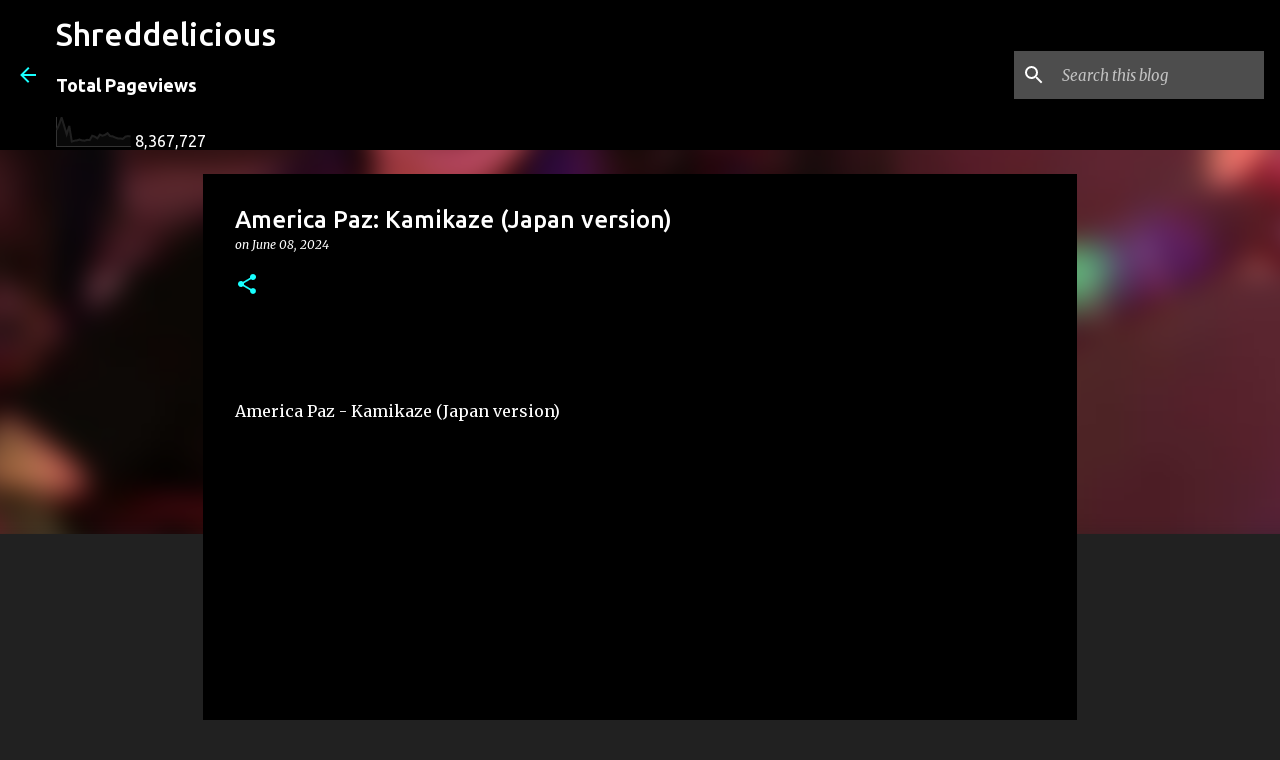

--- FILE ---
content_type: text/html; charset=UTF-8
request_url: https://www.shreddelicious.com/2024/06/america-paz-kamikaze-japan-version.html
body_size: 70586
content:
<!DOCTYPE html>
<html dir='ltr' lang='en-GB'>
<head>
<meta content='width=device-width, initial-scale=1' name='viewport'/>
<title>America Paz: Kamikaze (Japan version)</title>
<meta content='text/html; charset=UTF-8' http-equiv='Content-Type'/>
<!-- Chrome, Firefox OS and Opera -->
<meta content='#212121' name='theme-color'/>
<!-- Windows Phone -->
<meta content='#212121' name='msapplication-navbutton-color'/>
<meta content='blogger' name='generator'/>
<link href='https://www.shreddelicious.com/favicon.ico' rel='icon' type='image/x-icon'/>
<link href='https://www.shreddelicious.com/2024/06/america-paz-kamikaze-japan-version.html' rel='canonical'/>
<link rel="alternate" type="application/atom+xml" title="Shreddelicious - Atom" href="https://www.shreddelicious.com/feeds/posts/default" />
<link rel="alternate" type="application/rss+xml" title="Shreddelicious - RSS" href="https://www.shreddelicious.com/feeds/posts/default?alt=rss" />
<link rel="service.post" type="application/atom+xml" title="Shreddelicious - Atom" href="https://www.blogger.com/feeds/6262254035165653718/posts/default" />

<link rel="alternate" type="application/atom+xml" title="Shreddelicious - Atom" href="https://www.shreddelicious.com/feeds/8987315029425900279/comments/default" />
<!--Can't find substitution for tag [blog.ieCssRetrofitLinks]-->
<link href='https://i.ytimg.com/vi/c1gJ4kTk1ak/hqdefault.jpg' rel='image_src'/>
<meta content='https://www.shreddelicious.com/2024/06/america-paz-kamikaze-japan-version.html' property='og:url'/>
<meta content='America Paz: Kamikaze (Japan version)' property='og:title'/>
<meta content='       America Paz - Kamikaze (Japan version)     ' property='og:description'/>
<meta content='https://lh3.googleusercontent.com/blogger_img_proxy/AEn0k_t_jOYj37NXUgK-yaPjecYhVTO2IGhWCCEaphnQT3drScQ47IcoSNXCdfN5qB_tm42VfFBgL3bdyqASzDsvRg9bkx9zKpwSfJJXJvvZIh8GPgVgSQ=w1200-h630-n-k-no-nu' property='og:image'/>
<style type='text/css'>@font-face{font-family:'Merriweather';font-style:italic;font-weight:300;font-stretch:100%;font-display:swap;src:url(//fonts.gstatic.com/s/merriweather/v33/u-4c0qyriQwlOrhSvowK_l5-eTxCVx0ZbwLvKH2Gk9hLmp0v5yA-xXPqCzLvF-adrHOg7iDTFw.woff2)format('woff2');unicode-range:U+0460-052F,U+1C80-1C8A,U+20B4,U+2DE0-2DFF,U+A640-A69F,U+FE2E-FE2F;}@font-face{font-family:'Merriweather';font-style:italic;font-weight:300;font-stretch:100%;font-display:swap;src:url(//fonts.gstatic.com/s/merriweather/v33/u-4c0qyriQwlOrhSvowK_l5-eTxCVx0ZbwLvKH2Gk9hLmp0v5yA-xXPqCzLvF--drHOg7iDTFw.woff2)format('woff2');unicode-range:U+0301,U+0400-045F,U+0490-0491,U+04B0-04B1,U+2116;}@font-face{font-family:'Merriweather';font-style:italic;font-weight:300;font-stretch:100%;font-display:swap;src:url(//fonts.gstatic.com/s/merriweather/v33/u-4c0qyriQwlOrhSvowK_l5-eTxCVx0ZbwLvKH2Gk9hLmp0v5yA-xXPqCzLvF-SdrHOg7iDTFw.woff2)format('woff2');unicode-range:U+0102-0103,U+0110-0111,U+0128-0129,U+0168-0169,U+01A0-01A1,U+01AF-01B0,U+0300-0301,U+0303-0304,U+0308-0309,U+0323,U+0329,U+1EA0-1EF9,U+20AB;}@font-face{font-family:'Merriweather';font-style:italic;font-weight:300;font-stretch:100%;font-display:swap;src:url(//fonts.gstatic.com/s/merriweather/v33/u-4c0qyriQwlOrhSvowK_l5-eTxCVx0ZbwLvKH2Gk9hLmp0v5yA-xXPqCzLvF-WdrHOg7iDTFw.woff2)format('woff2');unicode-range:U+0100-02BA,U+02BD-02C5,U+02C7-02CC,U+02CE-02D7,U+02DD-02FF,U+0304,U+0308,U+0329,U+1D00-1DBF,U+1E00-1E9F,U+1EF2-1EFF,U+2020,U+20A0-20AB,U+20AD-20C0,U+2113,U+2C60-2C7F,U+A720-A7FF;}@font-face{font-family:'Merriweather';font-style:italic;font-weight:300;font-stretch:100%;font-display:swap;src:url(//fonts.gstatic.com/s/merriweather/v33/u-4c0qyriQwlOrhSvowK_l5-eTxCVx0ZbwLvKH2Gk9hLmp0v5yA-xXPqCzLvF-udrHOg7iA.woff2)format('woff2');unicode-range:U+0000-00FF,U+0131,U+0152-0153,U+02BB-02BC,U+02C6,U+02DA,U+02DC,U+0304,U+0308,U+0329,U+2000-206F,U+20AC,U+2122,U+2191,U+2193,U+2212,U+2215,U+FEFF,U+FFFD;}@font-face{font-family:'Merriweather';font-style:italic;font-weight:400;font-stretch:100%;font-display:swap;src:url(//fonts.gstatic.com/s/merriweather/v33/u-4c0qyriQwlOrhSvowK_l5-eTxCVx0ZbwLvKH2Gk9hLmp0v5yA-xXPqCzLvF-adrHOg7iDTFw.woff2)format('woff2');unicode-range:U+0460-052F,U+1C80-1C8A,U+20B4,U+2DE0-2DFF,U+A640-A69F,U+FE2E-FE2F;}@font-face{font-family:'Merriweather';font-style:italic;font-weight:400;font-stretch:100%;font-display:swap;src:url(//fonts.gstatic.com/s/merriweather/v33/u-4c0qyriQwlOrhSvowK_l5-eTxCVx0ZbwLvKH2Gk9hLmp0v5yA-xXPqCzLvF--drHOg7iDTFw.woff2)format('woff2');unicode-range:U+0301,U+0400-045F,U+0490-0491,U+04B0-04B1,U+2116;}@font-face{font-family:'Merriweather';font-style:italic;font-weight:400;font-stretch:100%;font-display:swap;src:url(//fonts.gstatic.com/s/merriweather/v33/u-4c0qyriQwlOrhSvowK_l5-eTxCVx0ZbwLvKH2Gk9hLmp0v5yA-xXPqCzLvF-SdrHOg7iDTFw.woff2)format('woff2');unicode-range:U+0102-0103,U+0110-0111,U+0128-0129,U+0168-0169,U+01A0-01A1,U+01AF-01B0,U+0300-0301,U+0303-0304,U+0308-0309,U+0323,U+0329,U+1EA0-1EF9,U+20AB;}@font-face{font-family:'Merriweather';font-style:italic;font-weight:400;font-stretch:100%;font-display:swap;src:url(//fonts.gstatic.com/s/merriweather/v33/u-4c0qyriQwlOrhSvowK_l5-eTxCVx0ZbwLvKH2Gk9hLmp0v5yA-xXPqCzLvF-WdrHOg7iDTFw.woff2)format('woff2');unicode-range:U+0100-02BA,U+02BD-02C5,U+02C7-02CC,U+02CE-02D7,U+02DD-02FF,U+0304,U+0308,U+0329,U+1D00-1DBF,U+1E00-1E9F,U+1EF2-1EFF,U+2020,U+20A0-20AB,U+20AD-20C0,U+2113,U+2C60-2C7F,U+A720-A7FF;}@font-face{font-family:'Merriweather';font-style:italic;font-weight:400;font-stretch:100%;font-display:swap;src:url(//fonts.gstatic.com/s/merriweather/v33/u-4c0qyriQwlOrhSvowK_l5-eTxCVx0ZbwLvKH2Gk9hLmp0v5yA-xXPqCzLvF-udrHOg7iA.woff2)format('woff2');unicode-range:U+0000-00FF,U+0131,U+0152-0153,U+02BB-02BC,U+02C6,U+02DA,U+02DC,U+0304,U+0308,U+0329,U+2000-206F,U+20AC,U+2122,U+2191,U+2193,U+2212,U+2215,U+FEFF,U+FFFD;}@font-face{font-family:'Merriweather';font-style:normal;font-weight:400;font-stretch:100%;font-display:swap;src:url(//fonts.gstatic.com/s/merriweather/v33/u-4D0qyriQwlOrhSvowK_l5UcA6zuSYEqOzpPe3HOZJ5eX1WtLaQwmYiScCmDxhtNOKl8yDr3icaGV31CPDaYKfFQn0.woff2)format('woff2');unicode-range:U+0460-052F,U+1C80-1C8A,U+20B4,U+2DE0-2DFF,U+A640-A69F,U+FE2E-FE2F;}@font-face{font-family:'Merriweather';font-style:normal;font-weight:400;font-stretch:100%;font-display:swap;src:url(//fonts.gstatic.com/s/merriweather/v33/u-4D0qyriQwlOrhSvowK_l5UcA6zuSYEqOzpPe3HOZJ5eX1WtLaQwmYiScCmDxhtNOKl8yDr3icaEF31CPDaYKfFQn0.woff2)format('woff2');unicode-range:U+0301,U+0400-045F,U+0490-0491,U+04B0-04B1,U+2116;}@font-face{font-family:'Merriweather';font-style:normal;font-weight:400;font-stretch:100%;font-display:swap;src:url(//fonts.gstatic.com/s/merriweather/v33/u-4D0qyriQwlOrhSvowK_l5UcA6zuSYEqOzpPe3HOZJ5eX1WtLaQwmYiScCmDxhtNOKl8yDr3icaG131CPDaYKfFQn0.woff2)format('woff2');unicode-range:U+0102-0103,U+0110-0111,U+0128-0129,U+0168-0169,U+01A0-01A1,U+01AF-01B0,U+0300-0301,U+0303-0304,U+0308-0309,U+0323,U+0329,U+1EA0-1EF9,U+20AB;}@font-face{font-family:'Merriweather';font-style:normal;font-weight:400;font-stretch:100%;font-display:swap;src:url(//fonts.gstatic.com/s/merriweather/v33/u-4D0qyriQwlOrhSvowK_l5UcA6zuSYEqOzpPe3HOZJ5eX1WtLaQwmYiScCmDxhtNOKl8yDr3icaGl31CPDaYKfFQn0.woff2)format('woff2');unicode-range:U+0100-02BA,U+02BD-02C5,U+02C7-02CC,U+02CE-02D7,U+02DD-02FF,U+0304,U+0308,U+0329,U+1D00-1DBF,U+1E00-1E9F,U+1EF2-1EFF,U+2020,U+20A0-20AB,U+20AD-20C0,U+2113,U+2C60-2C7F,U+A720-A7FF;}@font-face{font-family:'Merriweather';font-style:normal;font-weight:400;font-stretch:100%;font-display:swap;src:url(//fonts.gstatic.com/s/merriweather/v33/u-4D0qyriQwlOrhSvowK_l5UcA6zuSYEqOzpPe3HOZJ5eX1WtLaQwmYiScCmDxhtNOKl8yDr3icaFF31CPDaYKfF.woff2)format('woff2');unicode-range:U+0000-00FF,U+0131,U+0152-0153,U+02BB-02BC,U+02C6,U+02DA,U+02DC,U+0304,U+0308,U+0329,U+2000-206F,U+20AC,U+2122,U+2191,U+2193,U+2212,U+2215,U+FEFF,U+FFFD;}@font-face{font-family:'Ubuntu';font-style:normal;font-weight:400;font-display:swap;src:url(//fonts.gstatic.com/s/ubuntu/v21/4iCs6KVjbNBYlgoKcg72nU6AF7xm.woff2)format('woff2');unicode-range:U+0460-052F,U+1C80-1C8A,U+20B4,U+2DE0-2DFF,U+A640-A69F,U+FE2E-FE2F;}@font-face{font-family:'Ubuntu';font-style:normal;font-weight:400;font-display:swap;src:url(//fonts.gstatic.com/s/ubuntu/v21/4iCs6KVjbNBYlgoKew72nU6AF7xm.woff2)format('woff2');unicode-range:U+0301,U+0400-045F,U+0490-0491,U+04B0-04B1,U+2116;}@font-face{font-family:'Ubuntu';font-style:normal;font-weight:400;font-display:swap;src:url(//fonts.gstatic.com/s/ubuntu/v21/4iCs6KVjbNBYlgoKcw72nU6AF7xm.woff2)format('woff2');unicode-range:U+1F00-1FFF;}@font-face{font-family:'Ubuntu';font-style:normal;font-weight:400;font-display:swap;src:url(//fonts.gstatic.com/s/ubuntu/v21/4iCs6KVjbNBYlgoKfA72nU6AF7xm.woff2)format('woff2');unicode-range:U+0370-0377,U+037A-037F,U+0384-038A,U+038C,U+038E-03A1,U+03A3-03FF;}@font-face{font-family:'Ubuntu';font-style:normal;font-weight:400;font-display:swap;src:url(//fonts.gstatic.com/s/ubuntu/v21/4iCs6KVjbNBYlgoKcQ72nU6AF7xm.woff2)format('woff2');unicode-range:U+0100-02BA,U+02BD-02C5,U+02C7-02CC,U+02CE-02D7,U+02DD-02FF,U+0304,U+0308,U+0329,U+1D00-1DBF,U+1E00-1E9F,U+1EF2-1EFF,U+2020,U+20A0-20AB,U+20AD-20C0,U+2113,U+2C60-2C7F,U+A720-A7FF;}@font-face{font-family:'Ubuntu';font-style:normal;font-weight:400;font-display:swap;src:url(//fonts.gstatic.com/s/ubuntu/v21/4iCs6KVjbNBYlgoKfw72nU6AFw.woff2)format('woff2');unicode-range:U+0000-00FF,U+0131,U+0152-0153,U+02BB-02BC,U+02C6,U+02DA,U+02DC,U+0304,U+0308,U+0329,U+2000-206F,U+20AC,U+2122,U+2191,U+2193,U+2212,U+2215,U+FEFF,U+FFFD;}@font-face{font-family:'Ubuntu';font-style:normal;font-weight:500;font-display:swap;src:url(//fonts.gstatic.com/s/ubuntu/v21/4iCv6KVjbNBYlgoCjC3jvWyNPYZvg7UI.woff2)format('woff2');unicode-range:U+0460-052F,U+1C80-1C8A,U+20B4,U+2DE0-2DFF,U+A640-A69F,U+FE2E-FE2F;}@font-face{font-family:'Ubuntu';font-style:normal;font-weight:500;font-display:swap;src:url(//fonts.gstatic.com/s/ubuntu/v21/4iCv6KVjbNBYlgoCjC3jtGyNPYZvg7UI.woff2)format('woff2');unicode-range:U+0301,U+0400-045F,U+0490-0491,U+04B0-04B1,U+2116;}@font-face{font-family:'Ubuntu';font-style:normal;font-weight:500;font-display:swap;src:url(//fonts.gstatic.com/s/ubuntu/v21/4iCv6KVjbNBYlgoCjC3jvGyNPYZvg7UI.woff2)format('woff2');unicode-range:U+1F00-1FFF;}@font-face{font-family:'Ubuntu';font-style:normal;font-weight:500;font-display:swap;src:url(//fonts.gstatic.com/s/ubuntu/v21/4iCv6KVjbNBYlgoCjC3js2yNPYZvg7UI.woff2)format('woff2');unicode-range:U+0370-0377,U+037A-037F,U+0384-038A,U+038C,U+038E-03A1,U+03A3-03FF;}@font-face{font-family:'Ubuntu';font-style:normal;font-weight:500;font-display:swap;src:url(//fonts.gstatic.com/s/ubuntu/v21/4iCv6KVjbNBYlgoCjC3jvmyNPYZvg7UI.woff2)format('woff2');unicode-range:U+0100-02BA,U+02BD-02C5,U+02C7-02CC,U+02CE-02D7,U+02DD-02FF,U+0304,U+0308,U+0329,U+1D00-1DBF,U+1E00-1E9F,U+1EF2-1EFF,U+2020,U+20A0-20AB,U+20AD-20C0,U+2113,U+2C60-2C7F,U+A720-A7FF;}@font-face{font-family:'Ubuntu';font-style:normal;font-weight:500;font-display:swap;src:url(//fonts.gstatic.com/s/ubuntu/v21/4iCv6KVjbNBYlgoCjC3jsGyNPYZvgw.woff2)format('woff2');unicode-range:U+0000-00FF,U+0131,U+0152-0153,U+02BB-02BC,U+02C6,U+02DA,U+02DC,U+0304,U+0308,U+0329,U+2000-206F,U+20AC,U+2122,U+2191,U+2193,U+2212,U+2215,U+FEFF,U+FFFD;}@font-face{font-family:'Ubuntu';font-style:normal;font-weight:700;font-display:swap;src:url(//fonts.gstatic.com/s/ubuntu/v21/4iCv6KVjbNBYlgoCxCvjvWyNPYZvg7UI.woff2)format('woff2');unicode-range:U+0460-052F,U+1C80-1C8A,U+20B4,U+2DE0-2DFF,U+A640-A69F,U+FE2E-FE2F;}@font-face{font-family:'Ubuntu';font-style:normal;font-weight:700;font-display:swap;src:url(//fonts.gstatic.com/s/ubuntu/v21/4iCv6KVjbNBYlgoCxCvjtGyNPYZvg7UI.woff2)format('woff2');unicode-range:U+0301,U+0400-045F,U+0490-0491,U+04B0-04B1,U+2116;}@font-face{font-family:'Ubuntu';font-style:normal;font-weight:700;font-display:swap;src:url(//fonts.gstatic.com/s/ubuntu/v21/4iCv6KVjbNBYlgoCxCvjvGyNPYZvg7UI.woff2)format('woff2');unicode-range:U+1F00-1FFF;}@font-face{font-family:'Ubuntu';font-style:normal;font-weight:700;font-display:swap;src:url(//fonts.gstatic.com/s/ubuntu/v21/4iCv6KVjbNBYlgoCxCvjs2yNPYZvg7UI.woff2)format('woff2');unicode-range:U+0370-0377,U+037A-037F,U+0384-038A,U+038C,U+038E-03A1,U+03A3-03FF;}@font-face{font-family:'Ubuntu';font-style:normal;font-weight:700;font-display:swap;src:url(//fonts.gstatic.com/s/ubuntu/v21/4iCv6KVjbNBYlgoCxCvjvmyNPYZvg7UI.woff2)format('woff2');unicode-range:U+0100-02BA,U+02BD-02C5,U+02C7-02CC,U+02CE-02D7,U+02DD-02FF,U+0304,U+0308,U+0329,U+1D00-1DBF,U+1E00-1E9F,U+1EF2-1EFF,U+2020,U+20A0-20AB,U+20AD-20C0,U+2113,U+2C60-2C7F,U+A720-A7FF;}@font-face{font-family:'Ubuntu';font-style:normal;font-weight:700;font-display:swap;src:url(//fonts.gstatic.com/s/ubuntu/v21/4iCv6KVjbNBYlgoCxCvjsGyNPYZvgw.woff2)format('woff2');unicode-range:U+0000-00FF,U+0131,U+0152-0153,U+02BB-02BC,U+02C6,U+02DA,U+02DC,U+0304,U+0308,U+0329,U+2000-206F,U+20AC,U+2122,U+2191,U+2193,U+2212,U+2215,U+FEFF,U+FFFD;}</style>
<style id='page-skin-1' type='text/css'><!--
/*! normalize.css v8.0.0 | MIT License | github.com/necolas/normalize.css */html{line-height:1.15;-webkit-text-size-adjust:100%}body{margin:0}h1{font-size:2em;margin:.67em 0}hr{box-sizing:content-box;height:0;overflow:visible}pre{font-family:monospace,monospace;font-size:1em}a{background-color:transparent}abbr[title]{border-bottom:none;text-decoration:underline;text-decoration:underline dotted}b,strong{font-weight:bolder}code,kbd,samp{font-family:monospace,monospace;font-size:1em}small{font-size:80%}sub,sup{font-size:75%;line-height:0;position:relative;vertical-align:baseline}sub{bottom:-0.25em}sup{top:-0.5em}img{border-style:none}button,input,optgroup,select,textarea{font-family:inherit;font-size:100%;line-height:1.15;margin:0}button,input{overflow:visible}button,select{text-transform:none}button,[type="button"],[type="reset"],[type="submit"]{-webkit-appearance:button}button::-moz-focus-inner,[type="button"]::-moz-focus-inner,[type="reset"]::-moz-focus-inner,[type="submit"]::-moz-focus-inner{border-style:none;padding:0}button:-moz-focusring,[type="button"]:-moz-focusring,[type="reset"]:-moz-focusring,[type="submit"]:-moz-focusring{outline:1px dotted ButtonText}fieldset{padding:.35em .75em .625em}legend{box-sizing:border-box;color:inherit;display:table;max-width:100%;padding:0;white-space:normal}progress{vertical-align:baseline}textarea{overflow:auto}[type="checkbox"],[type="radio"]{box-sizing:border-box;padding:0}[type="number"]::-webkit-inner-spin-button,[type="number"]::-webkit-outer-spin-button{height:auto}[type="search"]{-webkit-appearance:textfield;outline-offset:-2px}[type="search"]::-webkit-search-decoration{-webkit-appearance:none}::-webkit-file-upload-button{-webkit-appearance:button;font:inherit}details{display:block}summary{display:list-item}template{display:none}[hidden]{display:none}
/*!************************************************
* Blogger Template Style
* Name: Emporio
**************************************************/
body{
word-wrap:break-word;
overflow-wrap:break-word;
word-break:break-word
}
.hidden{
display:none
}
.invisible{
visibility:hidden
}
.container:after,.float-container:after{
clear:both;
content:"";
display:table
}
.clearboth{
clear:both
}
#comments .comment .comment-actions,.subscribe-popup .FollowByEmail .follow-by-email-submit{
background:transparent;
border:0;
box-shadow:none;
color:#18ffff;
cursor:pointer;
font-size:14px;
font-weight:700;
outline:none;
text-decoration:none;
text-transform:uppercase;
width:auto
}
.dim-overlay{
height:100vh;
left:0;
position:fixed;
top:0;
width:100%
}
#sharing-dim-overlay{
background-color:transparent
}
input::-ms-clear{
display:none
}
.blogger-logo,.svg-icon-24.blogger-logo{
fill:#ff9800;
opacity:1
}
.skip-navigation{
background-color:#fff;
box-sizing:border-box;
color:#000;
display:block;
height:0;
left:0;
line-height:50px;
overflow:hidden;
padding-top:0;
position:fixed;
text-align:center;
top:0;
-webkit-transition:box-shadow .3s,height .3s,padding-top .3s;
transition:box-shadow .3s,height .3s,padding-top .3s;
width:100%;
z-index:900
}
.skip-navigation:focus{
box-shadow:0 4px 5px 0 rgba(0,0,0,.14),0 1px 10px 0 rgba(0,0,0,.12),0 2px 4px -1px rgba(0,0,0,.2);
height:50px
}
#main{
outline:none
}
.main-heading{
clip:rect(1px,1px,1px,1px);
border:0;
height:1px;
overflow:hidden;
padding:0;
position:absolute;
width:1px
}
.Attribution{
margin-top:1em;
text-align:center
}
.Attribution .blogger img,.Attribution .blogger svg{
vertical-align:bottom
}
.Attribution .blogger img{
margin-right:.5em
}
.Attribution div{
line-height:24px;
margin-top:.5em
}
.Attribution .copyright,.Attribution .image-attribution{
font-size:.7em;
margin-top:1.5em
}
.bg-photo{
background-attachment:scroll!important
}
body .CSS_LIGHTBOX{
z-index:900
}
.extendable .show-less,.extendable .show-more{
border-color:#18ffff;
color:#18ffff;
margin-top:8px
}
.extendable .show-less.hidden,.extendable .show-more.hidden,.inline-ad{
display:none
}
.inline-ad{
max-width:100%;
overflow:hidden
}
.adsbygoogle{
display:block
}
#cookieChoiceInfo{
bottom:0;
top:auto
}
iframe.b-hbp-video{
border:0
}
.post-body iframe{
max-width:100%
}
.post-body a[imageanchor="1"]{
display:inline-block
}
.byline{
margin-right:1em
}
.byline:last-child{
margin-right:0
}
.link-copied-dialog{
max-width:520px;
outline:0
}
.link-copied-dialog .modal-dialog-buttons{
margin-top:8px
}
.link-copied-dialog .goog-buttonset-default{
background:transparent;
border:0
}
.link-copied-dialog .goog-buttonset-default:focus{
outline:0
}
.paging-control-container{
margin-bottom:16px
}
.paging-control-container .paging-control{
display:inline-block
}
.paging-control-container .comment-range-text:after,.paging-control-container .paging-control{
color:#18ffff
}
.paging-control-container .comment-range-text,.paging-control-container .paging-control{
margin-right:8px
}
.paging-control-container .comment-range-text:after,.paging-control-container .paging-control:after{
padding-left:8px;
content:"\b7";
cursor:default;
pointer-events:none
}
.paging-control-container .comment-range-text:last-child:after,.paging-control-container .paging-control:last-child:after{
content:none
}
.byline.reactions iframe{
height:20px
}
.b-notification{
background-color:#fff;
border-bottom:1px solid #000;
box-sizing:border-box;
color:#000;
padding:16px 32px;
text-align:center
}
.b-notification.visible{
-webkit-transition:margin-top .3s cubic-bezier(.4,0,.2,1);
transition:margin-top .3s cubic-bezier(.4,0,.2,1)
}
.b-notification.invisible{
position:absolute
}
.b-notification-close{
position:absolute;
right:8px;
top:8px
}
.no-posts-message{
line-height:40px;
text-align:center
}
@media screen and (max-width:745px){
body.item-view .post-body a[imageanchor="1"][style*="float: left;"],body.item-view .post-body a[imageanchor="1"][style*="float: right;"]{
clear:none!important;
float:none!important
}
body.item-view .post-body a[imageanchor="1"] img{
display:block;
height:auto;
margin:0 auto
}
body.item-view .post-body>.separator:first-child>a[imageanchor="1"]:first-child{
margin-top:20px
}
.post-body a[imageanchor]{
display:block
}
body.item-view .post-body a[imageanchor="1"]{
margin-left:0!important;
margin-right:0!important
}
body.item-view .post-body a[imageanchor="1"]+a[imageanchor="1"]{
margin-top:16px
}
}
.item-control{
display:none
}
#comments{
border-top:1px dashed rgba(0,0,0,.54);
margin-top:20px;
padding:20px
}
#comments .comment-thread ol{
padding-left:0;
margin:0;
padding-left:0
}
#comments .comment .comment-replybox-single,#comments .comment-thread .comment-replies{
margin-left:60px
}
#comments .comment-thread .thread-count{
display:none
}
#comments .comment{
list-style-type:none;
padding:0 0 30px;
position:relative
}
#comments .comment .comment{
padding-bottom:8px
}
.comment .avatar-image-container{
position:absolute
}
.comment .avatar-image-container img{
border-radius:50%
}
.avatar-image-container svg,.comment .avatar-image-container .avatar-icon{
fill:#18ffff;
border:1px solid #18ffff;
border-radius:50%;
box-sizing:border-box;
height:35px;
margin:0;
padding:7px;
width:35px
}
.comment .comment-block{
margin-left:60px;
margin-top:10px;
padding-bottom:0
}
#comments .comment-author-header-wrapper{
margin-left:40px
}
#comments .comment .thread-expanded .comment-block{
padding-bottom:20px
}
#comments .comment .comment-header .user,#comments .comment .comment-header .user a{
color:#ffffff;
font-style:normal;
font-weight:700
}
#comments .comment .comment-actions{
bottom:0;
margin-bottom:15px;
position:absolute
}
#comments .comment .comment-actions>*{
margin-right:8px
}
#comments .comment .comment-header .datetime{
margin-left:8px;
bottom:0;
display:inline-block;
font-size:13px;
font-style:italic
}
#comments .comment .comment-footer .comment-timestamp a,#comments .comment .comment-header .datetime,#comments .comment .comment-header .datetime a{
color:rgba(255,255,255,.54)
}
#comments .comment .comment-content,.comment .comment-body{
margin-top:12px;
word-break:break-word
}
.comment-body{
margin-bottom:12px
}
#comments.embed[data-num-comments="0"]{
border:0;
margin-top:0;
padding-top:0
}
#comment-editor-src,#comments.embed[data-num-comments="0"] #comment-post-message,#comments.embed[data-num-comments="0"] div.comment-form>p,#comments.embed[data-num-comments="0"] p.comment-footer{
display:none
}
.comments .comments-content .loadmore.loaded{
max-height:0;
opacity:0;
overflow:hidden
}
.extendable .remaining-items{
height:0;
overflow:hidden;
-webkit-transition:height .3s cubic-bezier(.4,0,.2,1);
transition:height .3s cubic-bezier(.4,0,.2,1)
}
.extendable .remaining-items.expanded{
height:auto
}
.svg-icon-24,.svg-icon-24-button{
cursor:pointer;
height:24px;
min-width:24px;
width:24px
}
.touch-icon{
margin:-12px;
padding:12px
}
.touch-icon:active,.touch-icon:focus{
background-color:hsla(0,0%,60%,.4);
border-radius:50%
}
svg:not(:root).touch-icon{
overflow:visible
}
html[dir=rtl] .rtl-reversible-icon{
-webkit-transform:scaleX(-1);
transform:scaleX(-1)
}
.svg-icon-24-button,.touch-icon-button{
background:transparent;
border:0;
margin:0;
outline:none;
padding:0
}
.touch-icon-button .touch-icon:active,.touch-icon-button .touch-icon:focus{
background-color:transparent
}
.touch-icon-button:active .touch-icon,.touch-icon-button:focus .touch-icon{
background-color:hsla(0,0%,60%,.4);
border-radius:50%
}
.Profile .default-avatar-wrapper .avatar-icon{
fill:#18ffff;
border:1px solid #18ffff;
border-radius:50%;
box-sizing:border-box;
margin:0
}
.Profile .individual .default-avatar-wrapper .avatar-icon{
padding:25px
}
.Profile .individual .avatar-icon,.Profile .individual .profile-img{
height:90px;
width:90px
}
.Profile .team .default-avatar-wrapper .avatar-icon{
padding:8px
}
.Profile .team .avatar-icon,.Profile .team .default-avatar-wrapper,.Profile .team .profile-img{
height:40px;
width:40px
}
.snippet-container{
margin:0;
overflow:hidden;
position:relative
}
.snippet-fade{
right:0;
bottom:0;
box-sizing:border-box;
position:absolute;
width:96px
}
.snippet-fade:after{
content:"\2026";
float:right
}
.centered-top-container.sticky{
left:0;
position:fixed;
right:0;
top:0;
-webkit-transition-duration:.2s;
transition-duration:.2s;
-webkit-transition-property:opacity,-webkit-transform;
transition-property:opacity,-webkit-transform;
transition-property:transform,opacity;
transition-property:transform,opacity,-webkit-transform;
-webkit-transition-timing-function:cubic-bezier(.4,0,.2,1);
transition-timing-function:cubic-bezier(.4,0,.2,1);
width:auto;
z-index:8
}
.centered-top-placeholder{
display:none
}
.collapsed-header .centered-top-placeholder{
display:block
}
.centered-top-container .Header .replaced h1,.centered-top-placeholder .Header .replaced h1{
display:none
}
.centered-top-container.sticky .Header .replaced h1{
display:block
}
.centered-top-container.sticky .Header .header-widget{
background:none
}
.centered-top-container.sticky .Header .header-image-wrapper{
display:none
}
.centered-top-container img,.centered-top-placeholder img{
max-width:100%
}
.collapsible{
-webkit-transition:height .3s cubic-bezier(.4,0,.2,1);
transition:height .3s cubic-bezier(.4,0,.2,1)
}
.collapsible,.collapsible>summary{
display:block;
overflow:hidden
}
.collapsible>:not(summary){
display:none
}
.collapsible[open]>:not(summary){
display:block
}
.collapsible:focus,.collapsible>summary:focus{
outline:none
}
.collapsible>summary{
cursor:pointer;
display:block;
padding:0
}
.collapsible:focus>summary,.collapsible>summary:focus{
background-color:transparent
}
.collapsible>summary::-webkit-details-marker{
display:none
}
.collapsible-title{
-webkit-box-align:center;
align-items:center;
display:-webkit-box;
display:flex
}
.collapsible-title .title{
-webkit-box-flex:1;
-webkit-box-ordinal-group:1;
flex:1 1 auto;
order:0;
overflow:hidden;
text-overflow:ellipsis;
white-space:nowrap
}
.collapsible-title .chevron-down,.collapsible[open] .collapsible-title .chevron-up{
display:block
}
.collapsible-title .chevron-up,.collapsible[open] .collapsible-title .chevron-down{
display:none
}
.flat-button{
border-radius:2px;
font-weight:700;
margin:-8px;
padding:8px;
text-transform:uppercase
}
.flat-button,.flat-icon-button{
cursor:pointer;
display:inline-block
}
.flat-icon-button{
background:transparent;
border:0;
box-sizing:content-box;
line-height:0;
margin:-12px;
outline:none;
padding:12px
}
.flat-icon-button,.flat-icon-button .splash-wrapper{
border-radius:50%
}
.flat-icon-button .splash.animate{
-webkit-animation-duration:.3s;
animation-duration:.3s
}
body#layout .bg-photo,body#layout .bg-photo-overlay{
display:none
}
body#layout .centered{
max-width:954px
}
body#layout .navigation{
display:none
}
body#layout .sidebar-container{
display:inline-block;
width:40%
}
body#layout .hamburger-menu,body#layout .search{
display:none
}
.overflowable-container{
max-height:44px;
overflow:hidden;
position:relative
}
.overflow-button{
cursor:pointer
}
#overflowable-dim-overlay{
background:transparent
}
.overflow-popup{
background-color:#000000;
box-shadow:0 2px 2px 0 rgba(0,0,0,.14),0 3px 1px -2px rgba(0,0,0,.2),0 1px 5px 0 rgba(0,0,0,.12);
left:0;
max-width:calc(100% - 32px);
position:absolute;
top:0;
visibility:hidden;
z-index:101
}
.overflow-popup ul{
list-style:none
}
.overflow-popup .tabs li,.overflow-popup li{
display:block;
height:auto
}
.overflow-popup .tabs li{
padding-left:0;
padding-right:0
}
.overflow-button.hidden,.overflow-popup .tabs li.hidden,.overflow-popup li.hidden,.widget.Sharing .sharing-button{
display:none
}
.widget.Sharing .sharing-buttons li{
padding:0
}
.widget.Sharing .sharing-buttons li span{
display:none
}
.post-share-buttons{
position:relative
}
.sharing-open.touch-icon-button:active .touch-icon,.sharing-open.touch-icon-button:focus .touch-icon{
background-color:transparent
}
.share-buttons{
background-color:#000000;
border-radius:2px;
box-shadow:0 2px 2px 0 rgba(0,0,0,.14),0 3px 1px -2px rgba(0,0,0,.2),0 1px 5px 0 rgba(0,0,0,.12);
color:#ffffff;
list-style:none;
margin:0;
min-width:200px;
padding:8px 0;
position:absolute;
top:-11px;
z-index:101
}
.share-buttons.hidden{
display:none
}
.sharing-button{
background:transparent;
border:0;
cursor:pointer;
margin:0;
outline:none;
padding:0
}
.share-buttons li{
height:48px;
margin:0
}
.share-buttons li:last-child{
margin-bottom:0
}
.share-buttons li .sharing-platform-button{
box-sizing:border-box;
cursor:pointer;
display:block;
height:100%;
margin-bottom:0;
padding:0 16px;
position:relative;
width:100%
}
.share-buttons li .sharing-platform-button:focus,.share-buttons li .sharing-platform-button:hover{
background-color:hsla(0,0%,50%,.1);
outline:none
}
.share-buttons li svg[class*=" sharing-"],.share-buttons li svg[class^=sharing-]{
position:absolute;
top:10px
}
.share-buttons li span.sharing-platform-button{
position:relative;
top:0
}
.share-buttons li .platform-sharing-text{
margin-left:56px;
display:block;
font-size:16px;
line-height:48px;
white-space:nowrap
}
.sidebar-container{
-webkit-overflow-scrolling:touch;
background-color:#212121;
max-width:280px;
overflow-y:auto;
-webkit-transition-duration:.3s;
transition-duration:.3s;
-webkit-transition-property:-webkit-transform;
transition-property:-webkit-transform;
transition-property:transform;
transition-property:transform,-webkit-transform;
-webkit-transition-timing-function:cubic-bezier(0,0,.2,1);
transition-timing-function:cubic-bezier(0,0,.2,1);
width:280px;
z-index:101
}
.sidebar-container .navigation{
line-height:0;
padding:16px
}
.sidebar-container .sidebar-back{
cursor:pointer
}
.sidebar-container .widget{
background:none;
margin:0 16px;
padding:16px 0
}
.sidebar-container .widget .title{
color:#ffffff;
margin:0
}
.sidebar-container .widget ul{
list-style:none;
margin:0;
padding:0
}
.sidebar-container .widget ul ul{
margin-left:1em
}
.sidebar-container .widget li{
font-size:16px;
line-height:normal
}
.sidebar-container .widget+.widget{
border-top:1px solid rgba(255, 255, 255, 0.12)
}
.BlogArchive li{
margin:16px 0
}
.BlogArchive li:last-child{
margin-bottom:0
}
.Label li a{
display:inline-block
}
.BlogArchive .post-count,.Label .label-count{
margin-left:.25em;
float:right
}
.BlogArchive .post-count:before,.Label .label-count:before{
content:"("
}
.BlogArchive .post-count:after,.Label .label-count:after{
content:")"
}
.widget.Translate .skiptranslate>div{
display:block!important
}
.widget.Profile .profile-link{
display:-webkit-box;
display:flex
}
.widget.Profile .team-member .default-avatar-wrapper,.widget.Profile .team-member .profile-img{
-webkit-box-flex:0;
margin-right:1em;
flex:0 0 auto
}
.widget.Profile .individual .profile-link{
-webkit-box-orient:vertical;
-webkit-box-direction:normal;
flex-direction:column
}
.widget.Profile .team .profile-link .profile-name{
-webkit-box-flex:1;
align-self:center;
display:block;
flex:1 1 auto
}
.dim-overlay{
background-color:rgba(0,0,0,.54)
}
body.sidebar-visible{
overflow-y:hidden
}
@media screen and (max-width:680px){
.sidebar-container{
bottom:0;
left:auto;
position:fixed;
right:0;
top:0
}
.sidebar-container.sidebar-invisible{
-webkit-transform:translateX(100%);
transform:translateX(100%);
-webkit-transition-timing-function:cubic-bezier(.4,0,.6,1);
transition-timing-function:cubic-bezier(.4,0,.6,1)
}
}
.dialog{
background:#000000;
box-shadow:0 2px 2px 0 rgba(0,0,0,.14),0 3px 1px -2px rgba(0,0,0,.2),0 1px 5px 0 rgba(0,0,0,.12);
box-sizing:border-box;
color:#ffffff;
padding:30px;
position:fixed;
text-align:center;
width:calc(100% - 24px);
z-index:101
}
.dialog input[type=email],.dialog input[type=text]{
background-color:transparent;
border:0;
border-bottom:1px solid rgba(255,255,255,.12);
color:#ffffff;
display:block;
font-family:Ubuntu, sans-serif;
font-size:16px;
line-height:24px;
margin:auto;
outline:none;
padding-bottom:7px;
text-align:center;
width:100%
}
.dialog input[type=email]::-webkit-input-placeholder,.dialog input[type=text]::-webkit-input-placeholder{
color:rgba(255,255,255,.5)
}
.dialog input[type=email]::-moz-placeholder,.dialog input[type=text]::-moz-placeholder{
color:rgba(255,255,255,.5)
}
.dialog input[type=email]:-ms-input-placeholder,.dialog input[type=text]:-ms-input-placeholder{
color:rgba(255,255,255,.5)
}
.dialog input[type=email]::-ms-input-placeholder,.dialog input[type=text]::-ms-input-placeholder{
color:rgba(255,255,255,.5)
}
.dialog input[type=email]::placeholder,.dialog input[type=text]::placeholder{
color:rgba(255,255,255,.5)
}
.dialog input[type=email]:focus,.dialog input[type=text]:focus{
border-bottom:2px solid #18ffff;
padding-bottom:6px
}
.dialog input.no-cursor{
color:transparent;
text-shadow:0 0 0 #ffffff
}
.dialog input.no-cursor:focus{
outline:none
}
.dialog input[type=submit]{
font-family:Ubuntu, sans-serif
}
.dialog .goog-buttonset-default{
color:#18ffff
}
.loading-spinner-large{
-webkit-animation:mspin-rotate 1568.63ms linear infinite;
animation:mspin-rotate 1568.63ms linear infinite;
height:48px;
overflow:hidden;
position:absolute;
width:48px;
z-index:200
}
.loading-spinner-large>div{
-webkit-animation:mspin-revrot 5332ms steps(4) infinite;
animation:mspin-revrot 5332ms steps(4) infinite
}
.loading-spinner-large>div>div{
-webkit-animation:mspin-singlecolor-large-film 1333ms steps(81) infinite;
animation:mspin-singlecolor-large-film 1333ms steps(81) infinite;
background-size:100%;
height:48px;
width:3888px
}
.mspin-black-large>div>div,.mspin-grey_54-large>div>div{
background-image:url(https://www.blogblog.com/indie/mspin_black_large.svg)
}
.mspin-white-large>div>div{
background-image:url(https://www.blogblog.com/indie/mspin_white_large.svg)
}
.mspin-grey_54-large{
opacity:.54
}
@-webkit-keyframes mspin-singlecolor-large-film{
0%{
-webkit-transform:translateX(0);
transform:translateX(0)
}
to{
-webkit-transform:translateX(-3888px);
transform:translateX(-3888px)
}
}
@keyframes mspin-singlecolor-large-film{
0%{
-webkit-transform:translateX(0);
transform:translateX(0)
}
to{
-webkit-transform:translateX(-3888px);
transform:translateX(-3888px)
}
}
@-webkit-keyframes mspin-rotate{
0%{
-webkit-transform:rotate(0deg);
transform:rotate(0deg)
}
to{
-webkit-transform:rotate(1turn);
transform:rotate(1turn)
}
}
@keyframes mspin-rotate{
0%{
-webkit-transform:rotate(0deg);
transform:rotate(0deg)
}
to{
-webkit-transform:rotate(1turn);
transform:rotate(1turn)
}
}
@-webkit-keyframes mspin-revrot{
0%{
-webkit-transform:rotate(0deg);
transform:rotate(0deg)
}
to{
-webkit-transform:rotate(-1turn);
transform:rotate(-1turn)
}
}
@keyframes mspin-revrot{
0%{
-webkit-transform:rotate(0deg);
transform:rotate(0deg)
}
to{
-webkit-transform:rotate(-1turn);
transform:rotate(-1turn)
}
}
.subscribe-popup{
max-width:364px
}
.subscribe-popup h3{
color:#ffffff;
font-size:1.8em;
margin-top:0
}
.subscribe-popup .FollowByEmail h3{
display:none
}
.subscribe-popup .FollowByEmail .follow-by-email-submit{
color:#18ffff;
display:inline-block;
margin:24px auto 0;
white-space:normal;
width:auto
}
.subscribe-popup .FollowByEmail .follow-by-email-submit:disabled{
cursor:default;
opacity:.3
}
@media (max-width:800px){
.blog-name div.widget.Subscribe{
margin-bottom:16px
}
body.item-view .blog-name div.widget.Subscribe{
margin:8px auto 16px;
width:100%
}
}
.sidebar-container .svg-icon-24{
fill:#18ffff
}
.centered-top .svg-icon-24{
fill:#18ffff
}
.centered-bottom .svg-icon-24.touch-icon,.centered-bottom a .svg-icon-24,.centered-bottom button .svg-icon-24{
fill:#18ffff
}
.post-wrapper .svg-icon-24.touch-icon,.post-wrapper a .svg-icon-24,.post-wrapper button .svg-icon-24{
fill:#18ffff
}
.centered-bottom .share-buttons .svg-icon-24,.share-buttons .svg-icon-24{
fill:#18ffff
}
.svg-icon-24.hamburger-menu{
fill:#18ffff
}
body#layout .page_body{
padding:0;
position:relative;
top:0
}
body#layout .page{
display:inline-block;
left:inherit;
position:relative;
vertical-align:top;
width:540px
}
body{
background:#f7f7f7 none repeat scroll top left;
background-color:#212121;
background-size:cover;
font:400 16px Ubuntu, sans-serif;
margin:0;
min-height:100vh
}
body,h3,h3.title{
color:#ffffff
}
.post-wrapper .post-title,.post-wrapper .post-title a,.post-wrapper .post-title a:hover,.post-wrapper .post-title a:visited{
color:#ffffff
}
a{
color:#18ffff;
text-decoration:none
}
a:visited{
color:#18ffff
}
a:hover{
color:#18ffff
}
blockquote{
color:#eeeeee;
font:400 16px Ubuntu, sans-serif;
font-size:x-large;
font-style:italic;
font-weight:300;
text-align:center
}
.dim-overlay{
z-index:100
}
.page{
-webkit-box-orient:vertical;
-webkit-box-direction:normal;
box-sizing:border-box;
display:-webkit-box;
display:flex;
flex-direction:column;
min-height:100vh;
padding-bottom:1em
}
.page>*{
-webkit-box-flex:0;
flex:0 0 auto
}
.page>#footer{
margin-top:auto
}
.bg-photo-container{
overflow:hidden
}
.bg-photo-container,.bg-photo-container .bg-photo{
height:464px;
width:100%
}
.bg-photo-container .bg-photo{
background-position:50%;
background-size:cover;
z-index:-1
}
.centered{
margin:0 auto;
position:relative;
width:1482px
}
.centered .main,.centered .main-container{
float:left
}
.centered .main{
padding-bottom:1em
}
.centered .centered-bottom:after{
clear:both;
content:"";
display:table
}
@media (min-width:1626px){
.page_body.has-vertical-ads .centered{
width:1625px
}
}
@media (min-width:1225px) and (max-width:1482px){
.centered{
width:1081px
}
}
@media (min-width:1225px) and (max-width:1625px){
.page_body.has-vertical-ads .centered{
width:1224px
}
}
@media (max-width:1224px){
.centered{
width:680px
}
}
@media (max-width:680px){
.centered{
max-width:600px;
width:100%
}
}
.feed-view .post-wrapper.hero,.main,.main-container,.post-filter-message,.top-nav .section{
width:1187px
}
@media (min-width:1225px) and (max-width:1482px){
.feed-view .post-wrapper.hero,.main,.main-container,.post-filter-message,.top-nav .section{
width:786px
}
}
@media (min-width:1225px) and (max-width:1625px){
.feed-view .page_body.has-vertical-ads .post-wrapper.hero,.page_body.has-vertical-ads .feed-view .post-wrapper.hero,.page_body.has-vertical-ads .main,.page_body.has-vertical-ads .main-container,.page_body.has-vertical-ads .post-filter-message,.page_body.has-vertical-ads .top-nav .section{
width:786px
}
}
@media (max-width:1224px){
.feed-view .post-wrapper.hero,.main,.main-container,.post-filter-message,.top-nav .section{
width:auto
}
}
.widget .title{
font-size:18px;
line-height:28px;
margin:18px 0
}
.extendable .show-less,.extendable .show-more{
color:#18ffff;
cursor:pointer;
font:500 12px Ubuntu, sans-serif;
margin:0 -16px;
padding:16px;
text-transform:uppercase
}
.widget.Profile{
font:400 16px Ubuntu, sans-serif
}
.sidebar-container .widget.Profile{
padding:16px
}
.widget.Profile h2{
display:none
}
.widget.Profile .title{
margin:16px 32px
}
.widget.Profile .profile-img{
border-radius:50%
}
.widget.Profile .individual{
display:-webkit-box;
display:flex
}
.widget.Profile .individual .profile-info{
margin-left:16px;
align-self:center
}
.widget.Profile .profile-datablock{
margin-bottom:.75em;
margin-top:0
}
.widget.Profile .profile-link{
background-image:none!important;
font-family:inherit;
max-width:100%;
overflow:hidden
}
.widget.Profile .individual .profile-link{
display:block;
margin:0 -10px;
padding:0 10px
}
.widget.Profile .individual .profile-data a.profile-link.g-profile,.widget.Profile .team a.profile-link.g-profile .profile-name{
color:#ffffff;
font:500 16px Ubuntu, sans-serif;
margin-bottom:.75em
}
.widget.Profile .individual .profile-data a.profile-link.g-profile{
line-height:1.25
}
.widget.Profile .individual>a:first-child{
flex-shrink:0
}
.widget.Profile dd{
margin:0
}
.widget.Profile ul{
list-style:none;
padding:0
}
.widget.Profile ul li{
margin:10px 0 30px
}
.widget.Profile .team .extendable,.widget.Profile .team .extendable .first-items,.widget.Profile .team .extendable .remaining-items{
margin:0;
max-width:100%;
padding:0
}
.widget.Profile .team-member .profile-name-container{
-webkit-box-flex:0;
flex:0 1 auto
}
.widget.Profile .team .extendable .show-less,.widget.Profile .team .extendable .show-more{
left:56px;
position:relative
}
#comments a,.post-wrapper a{
color:#18ffff
}
div.widget.Blog .blog-posts .post-outer{
border:0
}
div.widget.Blog .post-outer{
padding-bottom:0
}
.post .thumb{
float:left;
height:20%;
width:20%
}
.no-posts-message,.status-msg-body{
margin:10px 0
}
.blog-pager{
text-align:center
}
.post-title{
margin:0
}
.post-title,.post-title a{
font:500 24px Ubuntu, sans-serif
}
.post-body{
display:block;
font:400 16px Merriweather, Georgia, serif;
line-height:32px;
margin:0
}
.post-body,.post-snippet{
color:#ffffff
}
.post-snippet{
font:400 14px Merriweather, Georgia, serif;
line-height:24px;
margin:8px 0;
max-height:72px
}
.post-snippet .snippet-fade{
background:-webkit-linear-gradient(left,#000000 0,#000000 20%,rgba(0, 0, 0, 0) 100%);
background:linear-gradient(to left,#000000 0,#000000 20%,rgba(0, 0, 0, 0) 100%);
bottom:0;
color:#ffffff;
position:absolute
}
.post-body img{
height:inherit;
max-width:100%
}
.byline,.byline.post-author a,.byline.post-timestamp a{
color:#ffffff;
font:italic 400 12px Merriweather, Georgia, serif
}
.byline.post-author{
text-transform:lowercase
}
.byline.post-author a{
text-transform:none
}
.item-byline .byline,.post-header .byline{
margin-right:0
}
.post-share-buttons .share-buttons{
background:#000000;
color:#ffffff;
font:400 14px Ubuntu, sans-serif
}
.tr-caption{
color:#eeeeee;
font:400 16px Ubuntu, sans-serif;
font-size:1.1em;
font-style:italic
}
.post-filter-message{
background-color:#18ffff;
box-sizing:border-box;
color:#000000;
display:-webkit-box;
display:flex;
font:italic 400 18px Merriweather, Georgia, serif;
margin-bottom:16px;
margin-top:32px;
padding:12px 16px
}
.post-filter-message>div:first-child{
-webkit-box-flex:1;
flex:1 0 auto
}
.post-filter-message a{
padding-left:30px;
color:#18ffff;
color:#000000;
cursor:pointer;
font:500 12px Ubuntu, sans-serif;
text-transform:uppercase;
white-space:nowrap
}
.post-filter-message .search-label,.post-filter-message .search-query{
font-style:italic;
quotes:"\201c" "\201d" "\2018" "\2019"
}
.post-filter-message .search-label:before,.post-filter-message .search-query:before{
content:open-quote
}
.post-filter-message .search-label:after,.post-filter-message .search-query:after{
content:close-quote
}
#blog-pager{
margin-bottom:1em;
margin-top:2em
}
#blog-pager a{
color:#18ffff;
cursor:pointer;
font:500 12px Ubuntu, sans-serif;
text-transform:uppercase
}
.Label{
overflow-x:hidden
}
.Label ul{
list-style:none;
padding:0
}
.Label li{
display:inline-block;
max-width:100%;
overflow:hidden;
text-overflow:ellipsis;
white-space:nowrap
}
.Label .first-ten{
margin-top:16px
}
.Label .show-all{
border-color:#18ffff;
color:#18ffff;
cursor:pointer;
font-style:normal;
margin-top:8px;
text-transform:uppercase
}
.Label .show-all,.Label .show-all.hidden{
display:inline-block
}
.Label li a,.Label span.label-size,.byline.post-labels a{
background-color:rgba(24,255,255,.1);
border-radius:2px;
color:#18ffff;
cursor:pointer;
display:inline-block;
font:500 10.5px Ubuntu, sans-serif;
line-height:1.5;
margin:4px 4px 4px 0;
padding:4px 8px;
text-transform:uppercase;
vertical-align:middle
}
body.item-view .byline.post-labels a{
background-color:rgba(24,255,255,.1);
color:#18ffff
}
.FeaturedPost .item-thumbnail img{
max-width:100%
}
.sidebar-container .FeaturedPost .post-title a{
color:#18ffff;
font:500 14px Ubuntu, sans-serif
}
body.item-view .PopularPosts{
display:inline-block;
overflow-y:auto;
vertical-align:top;
width:280px
}
.PopularPosts h3.title{
font:500 16px Ubuntu, sans-serif
}
.PopularPosts .post-title{
margin:0 0 16px
}
.PopularPosts .post-title a{
color:#18ffff;
font:500 14px Ubuntu, sans-serif;
line-height:24px
}
.PopularPosts .item-thumbnail{
clear:both;
height:152px;
overflow-y:hidden;
width:100%
}
.PopularPosts .item-thumbnail img{
padding:0;
width:100%
}
.PopularPosts .popular-posts-snippet{
color:#eeeeee;
font:italic 400 14px Merriweather, Georgia, serif;
line-height:24px;
max-height:calc(24px * 4);
overflow:hidden
}
.PopularPosts .popular-posts-snippet .snippet-fade{
color:#eeeeee
}
.PopularPosts .post{
margin:30px 0;
position:relative
}
.PopularPosts .post+.post{
padding-top:1em
}
.popular-posts-snippet .snippet-fade{
right:0;
background:-webkit-linear-gradient(left,#212121 0,#212121 20%,rgba(33, 33, 33, 0) 100%);
background:linear-gradient(to left,#212121 0,#212121 20%,rgba(33, 33, 33, 0) 100%);
height:24px;
line-height:24px;
position:absolute;
top:calc(24px * 3);
width:96px
}
.Attribution{
color:#ffffff
}
.Attribution a,.Attribution a:hover,.Attribution a:visited{
color:#18ffff
}
.Attribution svg{
fill:#ffffff
}
.inline-ad{
margin-bottom:16px
}
.item-view .inline-ad{
display:block
}
.vertical-ad-container{
margin-left:15px;
float:left;
min-height:1px;
width:128px
}
.item-view .vertical-ad-container{
margin-top:30px
}
.inline-ad-placeholder,.vertical-ad-placeholder{
background:#000000;
border:1px solid #000;
opacity:.9;
text-align:center;
vertical-align:middle
}
.inline-ad-placeholder span,.vertical-ad-placeholder span{
color:#ffffff;
display:block;
font-weight:700;
margin-top:290px;
text-transform:uppercase
}
.vertical-ad-placeholder{
height:600px
}
.vertical-ad-placeholder span{
margin-top:290px;
padding:0 40px
}
.inline-ad-placeholder{
height:90px
}
.inline-ad-placeholder span{
margin-top:35px
}
.centered-top-container.sticky,.sticky .centered-top{
background-color:#000000
}
.centered-top{
-webkit-box-align:start;
align-items:flex-start;
display:-webkit-box;
display:flex;
flex-wrap:wrap;
margin:0 auto;
max-width:1482px;
padding-top:40px
}
.page_body.has-vertical-ads .centered-top{
max-width:1625px
}
.centered-top .blog-name,.centered-top .hamburger-section,.centered-top .search{
margin-left:16px
}
.centered-top .return_link{
-webkit-box-flex:0;
-webkit-box-ordinal-group:1;
flex:0 0 auto;
height:24px;
order:0;
width:24px
}
.centered-top .blog-name{
-webkit-box-flex:1;
-webkit-box-ordinal-group:2;
flex:1 1 0;
order:1
}
.centered-top .search{
-webkit-box-flex:0;
-webkit-box-ordinal-group:3;
flex:0 0 auto;
order:2
}
.centered-top .hamburger-section{
-webkit-box-flex:0;
-webkit-box-ordinal-group:4;
display:none;
flex:0 0 auto;
order:3
}
.centered-top .subscribe-section-container{
-webkit-box-flex:1;
-webkit-box-ordinal-group:5;
flex:1 0 100%;
order:4
}
.centered-top .top-nav{
-webkit-box-flex:1;
-webkit-box-ordinal-group:6;
flex:1 0 100%;
margin-top:32px;
order:5
}
.sticky .centered-top{
-webkit-box-align:center;
align-items:center;
box-sizing:border-box;
flex-wrap:nowrap;
padding:0 16px
}
.sticky .centered-top .blog-name{
-webkit-box-flex:0;
flex:0 1 auto;
max-width:none;
min-width:0
}
.sticky .centered-top .subscribe-section-container{
border-left:1px solid rgba(255, 255, 255, 0.3);
-webkit-box-flex:1;
-webkit-box-ordinal-group:3;
flex:1 0 auto;
margin:0 16px;
order:2
}
.sticky .centered-top .search{
-webkit-box-flex:1;
-webkit-box-ordinal-group:4;
flex:1 0 auto;
order:3
}
.sticky .centered-top .hamburger-section{
-webkit-box-ordinal-group:5;
order:4
}
.sticky .centered-top .top-nav{
display:none
}
.search{
position:relative;
width:250px
}
.search,.search .search-expand,.search .section{
height:48px
}
.search .search-expand{
margin-left:auto;
background:transparent;
border:0;
display:none;
margin:0;
outline:none;
padding:0
}
.search .search-expand-text{
display:none
}
.search .search-expand .svg-icon-24,.search .search-submit-container .svg-icon-24{
fill:#ffffff;
-webkit-transition:fill .3s cubic-bezier(.4,0,.2,1);
transition:fill .3s cubic-bezier(.4,0,.2,1)
}
.search h3{
display:none
}
.search .section{
right:0;
box-sizing:border-box;
line-height:24px;
overflow-x:hidden;
position:absolute;
top:0;
-webkit-transition-duration:.3s;
transition-duration:.3s;
-webkit-transition-property:background-color,width;
transition-property:background-color,width;
-webkit-transition-timing-function:cubic-bezier(.4,0,.2,1);
transition-timing-function:cubic-bezier(.4,0,.2,1);
width:250px;
z-index:8
}
.search .section,.search.focused .section{
background-color:rgba(255, 255, 255, 0.3)
}
.search form{
display:-webkit-box;
display:flex
}
.search form .search-submit-container{
-webkit-box-align:center;
-webkit-box-flex:0;
-webkit-box-ordinal-group:1;
align-items:center;
display:-webkit-box;
display:flex;
flex:0 0 auto;
height:48px;
order:0
}
.search form .search-input{
-webkit-box-flex:1;
-webkit-box-ordinal-group:2;
flex:1 1 auto;
order:1
}
.search form .search-input input{
box-sizing:border-box;
height:48px;
width:100%
}
.search .search-submit-container input[type=submit]{
display:none
}
.search .search-submit-container .search-icon{
margin:0;
padding:12px 8px
}
.search .search-input input{
background:none;
border:0;
color:#ffffff;
font:400 16px Merriweather, Georgia, serif;
outline:none;
padding:0 8px
}
.search .search-input input::-webkit-input-placeholder{
color:rgba(255, 255, 255, 0.66);
font:italic 400 15px Merriweather, Georgia, serif;
line-height:48px
}
.search .search-input input::-moz-placeholder{
color:rgba(255, 255, 255, 0.66);
font:italic 400 15px Merriweather, Georgia, serif;
line-height:48px
}
.search .search-input input:-ms-input-placeholder{
color:rgba(255, 255, 255, 0.66);
font:italic 400 15px Merriweather, Georgia, serif;
line-height:48px
}
.search .search-input input::-ms-input-placeholder{
color:rgba(255, 255, 255, 0.66);
font:italic 400 15px Merriweather, Georgia, serif;
line-height:48px
}
.search .search-input input::placeholder{
color:rgba(255, 255, 255, 0.66);
font:italic 400 15px Merriweather, Georgia, serif;
line-height:48px
}
.search .dim-overlay{
background-color:transparent
}
.centered-top .Header h1{
box-sizing:border-box;
color:#ffffff;
font:500 62px Ubuntu, sans-serif;
margin:0;
padding:0
}
.centered-top .Header h1 a,.centered-top .Header h1 a:hover,.centered-top .Header h1 a:visited{
color:inherit;
font-size:inherit
}
.centered-top .Header p{
color:#ffffff;
font:italic 300 14px Merriweather, Georgia, serif;
line-height:1.7;
margin:16px 0;
padding:0
}
.sticky .centered-top .Header h1{
color:#ffffff;
font-size:32px;
margin:16px 0;
overflow:hidden;
padding:0;
text-overflow:ellipsis;
white-space:nowrap
}
.sticky .centered-top .Header p{
display:none
}
.subscribe-section-container{
border-left:0;
margin:0
}
.subscribe-section-container .subscribe-button{
background:transparent;
border:0;
color:#18ffff;
cursor:pointer;
display:inline-block;
font:700 12px Ubuntu, sans-serif;
margin:0 auto;
outline:none;
padding:16px;
text-transform:uppercase;
white-space:nowrap
}
.top-nav .PageList h3{
margin-left:16px
}
.top-nav .PageList ul{
list-style:none;
margin:0;
padding:0
}
.top-nav .PageList ul li{
color:#18ffff;
cursor:pointer;
font:500 12px Ubuntu, sans-serif;
font:700 12px Ubuntu, sans-serif;
text-transform:uppercase
}
.top-nav .PageList ul li a{
background-color:#000000;
color:#18ffff;
display:block;
height:44px;
line-height:44px;
overflow:hidden;
padding:0 22px;
text-overflow:ellipsis;
vertical-align:middle
}
.top-nav .PageList ul li.selected a{
color:#18ffff
}
.top-nav .PageList ul li:first-child a{
padding-left:16px
}
.top-nav .PageList ul li:last-child a{
padding-right:16px
}
.top-nav .PageList .dim-overlay{
opacity:0
}
.top-nav .overflowable-contents li{
float:left;
max-width:100%
}
.top-nav .overflow-button{
-webkit-box-align:center;
-webkit-box-flex:0;
align-items:center;
display:-webkit-box;
display:flex;
flex:0 0 auto;
height:44px;
padding:0 16px;
position:relative;
-webkit-transition:opacity .3s cubic-bezier(.4,0,.2,1);
transition:opacity .3s cubic-bezier(.4,0,.2,1);
width:24px
}
.top-nav .overflow-button.hidden{
display:none
}
.top-nav .overflow-button svg{
margin-top:0
}
@media (max-width:1224px){
.search{
width:24px
}
.search .search-expand{
display:block;
position:relative;
z-index:8
}
.search .search-expand .search-expand-icon{
fill:transparent
}
.search .section{
background-color:rgba(255, 255, 255, 0);
width:32px;
z-index:7
}
.search.focused .section{
width:250px;
z-index:8
}
.search .search-submit-container .svg-icon-24{
fill:#18ffff
}
.search.focused .search-submit-container .svg-icon-24{
fill:#ffffff
}
.blog-name,.return_link,.subscribe-section-container{
opacity:1;
-webkit-transition:opacity .3s cubic-bezier(.4,0,.2,1);
transition:opacity .3s cubic-bezier(.4,0,.2,1)
}
.centered-top.search-focused .blog-name,.centered-top.search-focused .return_link,.centered-top.search-focused .subscribe-section-container{
opacity:0
}
body.search-view .centered-top.search-focused .blog-name .section,body.search-view .centered-top.search-focused .subscribe-section-container{
display:none
}
}
@media (max-width:745px){
.top-nav .section.no-items#page_list_top{
display:none
}
.centered-top{
padding-top:16px
}
.centered-top .header_container{
margin:0 auto;
max-width:600px
}
.centered-top .hamburger-section{
-webkit-box-align:center;
margin-right:24px;
align-items:center;
display:-webkit-box;
display:flex;
height:48px
}
.widget.Header h1{
font:500 36px Ubuntu, sans-serif;
padding:0
}
.top-nav .PageList{
max-width:100%;
overflow-x:auto
}
.centered-top-container.sticky .centered-top{
flex-wrap:wrap
}
.centered-top-container.sticky .blog-name{
-webkit-box-flex:1;
flex:1 1 0
}
.centered-top-container.sticky .search{
-webkit-box-flex:0;
flex:0 0 auto
}
.centered-top-container.sticky .hamburger-section,.centered-top-container.sticky .search{
margin-bottom:8px;
margin-top:8px
}
.centered-top-container.sticky .subscribe-section-container{
-webkit-box-flex:1;
-webkit-box-ordinal-group:6;
border:0;
flex:1 0 100%;
margin:-16px 0 0;
order:5
}
body.item-view .centered-top-container.sticky .subscribe-section-container{
margin-left:24px
}
.centered-top-container.sticky .subscribe-button{
margin-bottom:0;
padding:8px 16px 16px
}
.centered-top-container.sticky .widget.Header h1{
font-size:16px;
margin:0
}
}
body.sidebar-visible .page{
overflow-y:scroll
}
.sidebar-container{
margin-left:15px;
float:left
}
.sidebar-container a{
color:#18ffff;
font:400 14px Merriweather, Georgia, serif
}
.sidebar-container .sidebar-back{
float:right
}
.sidebar-container .navigation{
display:none
}
.sidebar-container .widget{
margin:auto 0;
padding:24px
}
.sidebar-container .widget .title{
font:500 16px Ubuntu, sans-serif
}
@media (min-width:681px) and (max-width:1224px){
.error-view .sidebar-container{
display:none
}
}
@media (max-width:680px){
.sidebar-container{
margin-left:0;
max-width:none;
width:100%
}
.sidebar-container .navigation{
display:block;
padding:24px
}
.sidebar-container .navigation+.sidebar.section{
clear:both
}
.sidebar-container .widget{
padding-left:32px
}
.sidebar-container .widget.Profile{
padding-left:24px
}
}
.post-wrapper{
background-color:#000000;
position:relative
}
.feed-view .blog-posts{
margin-right:-15px;
width:calc(100% + 15px)
}
.feed-view .post-wrapper{
border-radius:0px;
float:left;
overflow:hidden;
-webkit-transition:box-shadow .3s cubic-bezier(.4,0,.2,1);
transition:box-shadow .3s cubic-bezier(.4,0,.2,1);
width:385px
}
.feed-view .post-wrapper:hover{
box-shadow:0 4px 5px 0 rgba(0,0,0,.14),0 1px 10px 0 rgba(0,0,0,.12),0 2px 4px -1px rgba(0,0,0,.2)
}
.feed-view .post-wrapper.hero{
background-position:50%;
background-size:cover;
position:relative
}
.feed-view .post-wrapper .post,.feed-view .post-wrapper .post .snippet-thumbnail{
background-color:#000000;
padding:24px 16px
}
.feed-view .post-wrapper .snippet-thumbnail{
-webkit-transition:opacity .3s cubic-bezier(.4,0,.2,1);
transition:opacity .3s cubic-bezier(.4,0,.2,1)
}
.feed-view .post-wrapper.has-labels.image .snippet-thumbnail-container{
background-color:rgba(255, 255, 255, 1)
}
.feed-view .post-wrapper.has-labels:hover .snippet-thumbnail{
opacity:.7
}
.feed-view .inline-ad,.feed-view .post-wrapper{
margin-right:15px;
margin-left:0;
margin-bottom:15px;
margin-top:0
}
.feed-view .post-wrapper.hero .post-title a{
font-size:20px;
line-height:24px
}
.feed-view .post-wrapper.not-hero .post-title a{
font-size:16px;
line-height:24px
}
.feed-view .post-wrapper .post-title a{
display:block;
margin:-296px -16px;
padding:296px 16px;
position:relative;
text-overflow:ellipsis;
z-index:2
}
.feed-view .post-wrapper .byline,.feed-view .post-wrapper .comment-link{
position:relative;
z-index:3
}
.feed-view .not-hero.post-wrapper.no-image .post-title-container{
position:relative;
top:-90px
}
.feed-view .post-wrapper .post-header{
padding:5px 0
}
.feed-view .byline{
line-height:12px
}
.feed-view .hero .byline{
line-height:15.6px
}
.feed-view .hero .byline,.feed-view .hero .byline.post-author a,.feed-view .hero .byline.post-timestamp a{
font-size:14px
}
.feed-view .post-comment-link{
float:left
}
.feed-view .post-share-buttons{
float:right
}
.feed-view .header-buttons-byline{
height:24px;
margin-top:16px
}
.feed-view .header-buttons-byline .byline{
height:24px
}
.feed-view .post-header-right-buttons .post-comment-link,.feed-view .post-header-right-buttons .post-jump-link{
display:block;
float:left;
margin-left:16px
}
.feed-view .post .num_comments{
display:inline-block;
font:500 24px Ubuntu, sans-serif;
font-size:12px;
margin:-14px 6px 0;
vertical-align:middle
}
.feed-view .post-wrapper .post-jump-link{
float:right
}
.feed-view .post-wrapper .post-footer{
margin-top:15px
}
.feed-view .post-wrapper .snippet-thumbnail,.feed-view .post-wrapper .snippet-thumbnail-container{
height:184px;
overflow-y:hidden
}
.feed-view .post-wrapper .snippet-thumbnail{
background-position:50%;
background-size:cover;
display:block;
width:100%
}
.feed-view .post-wrapper.hero .snippet-thumbnail,.feed-view .post-wrapper.hero .snippet-thumbnail-container{
height:272px;
overflow-y:hidden
}
@media (min-width:681px){
.feed-view .post-title a .snippet-container{
height:48px;
max-height:48px
}
.feed-view .post-title a .snippet-fade{
background:-webkit-linear-gradient(left,#000000 0,#000000 20%,rgba(0, 0, 0, 0) 100%);
background:linear-gradient(to left,#000000 0,#000000 20%,rgba(0, 0, 0, 0) 100%);
color:transparent;
height:24px;
width:96px
}
.feed-view .hero .post-title-container .post-title a .snippet-container{
height:24px;
max-height:24px
}
.feed-view .hero .post-title a .snippet-fade{
height:24px
}
.feed-view .post-header-left-buttons{
position:relative
}
.feed-view .post-header-left-buttons:hover .touch-icon{
opacity:1
}
.feed-view .hero.post-wrapper.no-image .post-authordate,.feed-view .hero.post-wrapper.no-image .post-title-container{
position:relative;
top:-150px
}
.feed-view .hero.post-wrapper.no-image .post-title-container{
text-align:center
}
.feed-view .hero.post-wrapper.no-image .post-authordate{
-webkit-box-pack:center;
justify-content:center
}
.feed-view .labels-outer-container{
margin:0 -4px;
opacity:0;
position:absolute;
top:20px;
-webkit-transition:opacity .2s;
transition:opacity .2s;
width:calc(100% - 2 * 16px)
}
.feed-view .post-wrapper.has-labels:hover .labels-outer-container{
opacity:1
}
.feed-view .labels-container{
max-height:calc(23.75px + 2 * 4px);
overflow:hidden
}
.feed-view .labels-container .labels-more,.feed-view .labels-container .overflow-button-container{
display:inline-block;
float:right
}
.feed-view .labels-items{
padding:0 4px
}
.feed-view .labels-container a{
display:inline-block;
max-width:calc(100% - 16px);
overflow-x:hidden;
text-overflow:ellipsis;
vertical-align:top;
white-space:nowrap
}
.feed-view .labels-more{
margin-left:8px;
min-width:23.75px;
padding:0;
width:23.75px
}
.feed-view .byline.post-labels{
margin:0
}
.feed-view .byline.post-labels a,.feed-view .labels-more a{
background-color:#000000;
box-shadow:0 0 2px 0 rgba(0,0,0,.18);
color:#18ffff;
opacity:.9
}
.feed-view .labels-more a{
border-radius:50%;
display:inline-block;
font:500 10.5px Ubuntu, sans-serif;
height:23.75px;
line-height:23.75px;
max-width:23.75px;
padding:0;
text-align:center;
width:23.75px
}
}
@media (max-width:1224px){
.feed-view .centered{
padding-right:0
}
.feed-view .centered .main-container{
float:none
}
.feed-view .blog-posts{
margin-right:0;
width:auto
}
.feed-view .post-wrapper{
float:none
}
.feed-view .post-wrapper.hero{
width:680px
}
.feed-view .page_body .centered div.widget.FeaturedPost,.feed-view div.widget.Blog{
width:385px
}
.post-filter-message,.top-nav{
margin-top:32px
}
.widget.Header h1{
font:500 36px Ubuntu, sans-serif
}
.post-filter-message{
display:block
}
.post-filter-message a{
display:block;
margin-top:8px;
padding-left:0
}
.feed-view .not-hero .post-title-container .post-title a .snippet-container{
height:auto
}
.feed-view .vertical-ad-container{
display:none
}
.feed-view .blog-posts .inline-ad{
display:block
}
}
@media (max-width:680px){
.feed-view .centered .main{
float:none;
width:100%
}
.feed-view .centered .centered-bottom,.feed-view .centered-bottom .hero.post-wrapper,.feed-view .centered-bottom .post-wrapper{
max-width:600px;
width:auto
}
.feed-view #header{
width:auto
}
.feed-view .page_body .centered div.widget.FeaturedPost,.feed-view div.widget.Blog{
top:50px;
width:100%;
z-index:6
}
.feed-view .main>.widget .title,.feed-view .post-filter-message{
margin-left:8px;
margin-right:8px
}
.feed-view .hero.post-wrapper{
background-color:#18ffff;
border-radius:0;
height:416px
}
.feed-view .hero.post-wrapper .post{
bottom:0;
box-sizing:border-box;
margin:16px;
position:absolute;
width:calc(100% - 32px)
}
.feed-view .hero.no-image.post-wrapper .post{
box-shadow:0 0 16px rgba(0,0,0,.2);
padding-top:120px;
top:0
}
.feed-view .hero.no-image.post-wrapper .post-footer{
bottom:16px;
position:absolute;
width:calc(100% - 32px)
}
.hero.post-wrapper h3{
white-space:normal
}
.feed-view .post-wrapper h3,.feed-view .post-wrapper:hover h3{
width:auto
}
.feed-view .hero.post-wrapper{
margin:0 0 15px
}
.feed-view .inline-ad,.feed-view .post-wrapper{
margin:0 8px 16px
}
.feed-view .post-labels{
display:none
}
.feed-view .post-wrapper .snippet-thumbnail{
background-size:cover;
display:block;
height:184px;
margin:0;
max-height:184px;
width:100%
}
.feed-view .post-wrapper.hero .snippet-thumbnail,.feed-view .post-wrapper.hero .snippet-thumbnail-container{
height:416px;
max-height:416px
}
.feed-view .header-author-byline{
display:none
}
.feed-view .hero .header-author-byline{
display:block
}
}
.item-view .page_body{
padding-top:70px
}
.item-view .centered,.item-view .centered .main,.item-view .centered .main-container,.item-view .page_body.has-vertical-ads .centered,.item-view .page_body.has-vertical-ads .centered .main,.item-view .page_body.has-vertical-ads .centered .main-container{
width:100%
}
.item-view .main-container{
margin-right:15px;
max-width:890px
}
.item-view .centered-bottom{
margin-left:auto;
margin-right:auto;
max-width:1185px;
padding-right:0;
padding-top:0;
width:100%
}
.item-view .page_body.has-vertical-ads .centered-bottom{
max-width:1328px;
width:100%
}
.item-view .bg-photo{
-webkit-filter:blur(12px);
filter:blur(12px);
-webkit-transform:scale(1.05);
transform:scale(1.05)
}
.item-view .bg-photo-container+.centered .centered-bottom{
margin-top:0
}
.item-view .bg-photo-container+.centered .centered-bottom .post-wrapper{
margin-top:-368px
}
.item-view .bg-photo-container+.centered-bottom{
margin-top:0
}
.item-view .inline-ad{
margin-bottom:0;
margin-top:30px;
padding-bottom:16px
}
.item-view .post-wrapper{
border-radius:0px 0px 0 0;
float:none;
height:auto;
margin:0;
padding:32px;
width:auto
}
.item-view .post-outer{
padding:8px
}
.item-view .comments{
border-radius:0 0 0px 0px;
color:#ffffff;
margin:0 8px 8px
}
.item-view .post-title{
font:500 24px Ubuntu, sans-serif
}
.item-view .post-header{
display:block;
width:auto
}
.item-view .post-share-buttons{
display:block;
margin-bottom:40px;
margin-top:20px
}
.item-view .post-footer{
display:block
}
.item-view .post-footer a{
color:#18ffff;
color:#18ffff;
cursor:pointer;
font:500 12px Ubuntu, sans-serif;
text-transform:uppercase
}
.item-view .post-footer-line{
border:0
}
.item-view .sidebar-container{
margin-left:0;
box-sizing:border-box;
margin-top:15px;
max-width:280px;
padding:0;
width:280px
}
.item-view .sidebar-container .widget{
padding:15px 0
}
@media (max-width:1328px){
.item-view .centered{
width:100%
}
.item-view .centered .centered-bottom{
margin-left:auto;
margin-right:auto;
padding-right:0;
padding-top:0;
width:100%
}
.item-view .centered .main-container{
float:none;
margin:0 auto
}
.item-view div.section.main div.widget.PopularPosts{
margin:0 2.5%;
position:relative;
top:0;
width:95%
}
.item-view .bg-photo-container+.centered .main{
margin-top:0
}
.item-view div.widget.Blog{
margin:auto;
width:100%
}
.item-view .post-share-buttons{
margin-bottom:32px
}
.item-view .sidebar-container{
float:none;
margin:0;
max-height:none;
max-width:none;
padding:0 15px;
position:static;
width:100%
}
.item-view .sidebar-container .section{
margin:15px auto;
max-width:480px
}
.item-view .sidebar-container .section .widget{
position:static;
width:100%
}
.item-view .vertical-ad-container{
display:none
}
.item-view .blog-posts .inline-ad{
display:block
}
}
@media (max-width:745px){
.item-view.has-subscribe .bg-photo-container,.item-view.has-subscribe .centered-bottom{
padding-top:88px
}
.item-view .bg-photo,.item-view .bg-photo-container{
height:296px;
width:auto
}
.item-view .bg-photo-container+.centered .centered-bottom .post-wrapper{
margin-top:-240px
}
.item-view .bg-photo-container+.centered .centered-bottom,.item-view .page_body.has-subscribe .bg-photo-container+.centered .centered-bottom{
margin-top:0
}
.item-view .post-outer{
background:#000000
}
.item-view .post-outer .post-wrapper{
padding:16px
}
.item-view .comments{
margin:0
}
}
#comments{
background:#000000;
border-top:1px solid rgba(255, 255, 255, 0.12);
margin-top:0;
padding:32px
}
#comments .comment-form .title,#comments h3.title{
clip:rect(1px,1px,1px,1px);
border:0;
height:1px;
overflow:hidden;
padding:0;
position:absolute;
width:1px
}
#comments .comment-form{
border-bottom:1px solid rgba(255, 255, 255, 0.12);
border-top:1px solid rgba(255, 255, 255, 0.12)
}
.item-view #comments .comment-form h4{
clip:rect(1px,1px,1px,1px);
border:0;
height:1px;
overflow:hidden;
padding:0;
position:absolute;
width:1px
}
#comment-holder .continue{
display:none
}

--></style>
<style id='template-skin-1' type='text/css'><!--
body#layout .hidden,
body#layout .invisible {
display: inherit;
}
body#layout .centered-bottom {
position: relative;
}
body#layout .section.featured-post,
body#layout .section.main,
body#layout .section.vertical-ad-container {
float: left;
width: 55%;
}
body#layout .sidebar-container {
display: inline-block;
width: 39%;
}
body#layout .centered-bottom:after {
clear: both;
content: "";
display: table;
}
body#layout .hamburger-menu,
body#layout .search {
display: none;
}
--></style>
<script type='text/javascript'>
        (function(i,s,o,g,r,a,m){i['GoogleAnalyticsObject']=r;i[r]=i[r]||function(){
        (i[r].q=i[r].q||[]).push(arguments)},i[r].l=1*new Date();a=s.createElement(o),
        m=s.getElementsByTagName(o)[0];a.async=1;a.src=g;m.parentNode.insertBefore(a,m)
        })(window,document,'script','https://www.google-analytics.com/analytics.js','ga');
        ga('create', 'UA-29576121-1', 'auto', 'blogger');
        ga('blogger.send', 'pageview');
      </script>
<script async='async' src='https://www.gstatic.com/external_hosted/clipboardjs/clipboard.min.js'></script>
<link href='https://www.blogger.com/dyn-css/authorization.css?targetBlogID=6262254035165653718&amp;zx=67fccc39-fa22-4435-b773-430914d40762' media='none' onload='if(media!=&#39;all&#39;)media=&#39;all&#39;' rel='stylesheet'/><noscript><link href='https://www.blogger.com/dyn-css/authorization.css?targetBlogID=6262254035165653718&amp;zx=67fccc39-fa22-4435-b773-430914d40762' rel='stylesheet'/></noscript>
<meta name='google-adsense-platform-account' content='ca-host-pub-1556223355139109'/>
<meta name='google-adsense-platform-domain' content='blogspot.com'/>

<!-- data-ad-client=ca-pub-1457187506290261 -->

</head>
<body class='item-view version-1-4-0 variant-vegeclub_darkaqua'>
<a class='skip-navigation' href='#main' tabindex='0'>
Skip to main content
</a>
<div class='page'>
<div class='page_body'>
<style>
    .bg-photo {background-image:url(https\:\/\/lh3.googleusercontent.com\/blogger_img_proxy\/AEn0k_t_jOYj37NXUgK-yaPjecYhVTO2IGhWCCEaphnQT3drScQ47IcoSNXCdfN5qB_tm42VfFBgL3bdyqASzDsvRg9bkx9zKpwSfJJXJvvZIh8GPgVgSQ);}
    
@media (max-width: 200px) { .bg-photo {background-image:url(https\:\/\/lh3.googleusercontent.com\/blogger_img_proxy\/AEn0k_t_jOYj37NXUgK-yaPjecYhVTO2IGhWCCEaphnQT3drScQ47IcoSNXCdfN5qB_tm42VfFBgL3bdyqASzDsvRg9bkx9zKpwSfJJXJvvZIh8GPgVgSQ=w200);}}
@media (max-width: 400px) and (min-width: 201px) { .bg-photo {background-image:url(https\:\/\/lh3.googleusercontent.com\/blogger_img_proxy\/AEn0k_t_jOYj37NXUgK-yaPjecYhVTO2IGhWCCEaphnQT3drScQ47IcoSNXCdfN5qB_tm42VfFBgL3bdyqASzDsvRg9bkx9zKpwSfJJXJvvZIh8GPgVgSQ=w400);}}
@media (max-width: 800px) and (min-width: 401px) { .bg-photo {background-image:url(https\:\/\/lh3.googleusercontent.com\/blogger_img_proxy\/AEn0k_t_jOYj37NXUgK-yaPjecYhVTO2IGhWCCEaphnQT3drScQ47IcoSNXCdfN5qB_tm42VfFBgL3bdyqASzDsvRg9bkx9zKpwSfJJXJvvZIh8GPgVgSQ=w800);}}
@media (max-width: 1200px) and (min-width: 801px) { .bg-photo {background-image:url(https\:\/\/lh3.googleusercontent.com\/blogger_img_proxy\/AEn0k_t_jOYj37NXUgK-yaPjecYhVTO2IGhWCCEaphnQT3drScQ47IcoSNXCdfN5qB_tm42VfFBgL3bdyqASzDsvRg9bkx9zKpwSfJJXJvvZIh8GPgVgSQ=w1200);}}
/* Last tag covers anything over one higher than the previous max-size cap. */
@media (min-width: 1201px) { .bg-photo {background-image:url(https\:\/\/lh3.googleusercontent.com\/blogger_img_proxy\/AEn0k_t_jOYj37NXUgK-yaPjecYhVTO2IGhWCCEaphnQT3drScQ47IcoSNXCdfN5qB_tm42VfFBgL3bdyqASzDsvRg9bkx9zKpwSfJJXJvvZIh8GPgVgSQ=w1600);}}
  </style>
<div class='bg-photo-container'>
<div class='bg-photo'></div>
</div>
<div class='centered'>
<header class='centered-top-container sticky' role='banner'>
<div class='centered-top'>
<a class='return_link' href='https://www.shreddelicious.com/'>
<svg class='svg-icon-24 touch-icon back-button rtl-reversible-icon'>
<use xlink:href='/responsive/sprite_v1_6.css.svg#ic_arrow_back_black_24dp' xmlns:xlink='http://www.w3.org/1999/xlink'></use>
</svg>
</a>
<div class='blog-name'>
<div class='section' id='header' name='Header'>
<div class='widget Header' data-version='2' id='Header1'>
<div class='header-widget'>
<div>
<h1>
<a href='https://www.shreddelicious.com/'>
Shreddelicious
</a>
</h1>
</div>
</div>
</div><div class='widget Stats' data-version='2' id='Stats1'>
<h3 class='title'>
Total Pageviews
</h3>
<div class='widget-content'>
<div id='Stats1_content' style='display: none;'>
<script src='https://www.gstatic.com/charts/loader.js' type='text/javascript'></script>
<span id='Stats1_sparklinespan' style='display:inline-block; width:75px; height:30px'></span>
<span class='counter-wrapper text-counter-wrapper' id='Stats1_totalCount'>
</span>
</div>
</div>
</div></div>
</div>
<div class='search'>
<button aria-label='Search' class='search-expand touch-icon-button'>
<div class='search-expand-text'>Search</div>
<svg class='svg-icon-24 touch-icon search-expand-icon'>
<use xlink:href='/responsive/sprite_v1_6.css.svg#ic_search_black_24dp' xmlns:xlink='http://www.w3.org/1999/xlink'></use>
</svg>
</button>
<div class='section' id='search_top' name='Search (Top)'><div class='widget BlogSearch' data-version='2' id='BlogSearch1'>
<h3 class='title'>
Search This Blog
</h3>
<div class='widget-content' role='search'>
<form action='https://www.shreddelicious.com/search' target='_top'>
<div class='search-input'>
<input aria-label='Search this blog' autocomplete='off' name='q' placeholder='Search this blog' value=''/>
</div>
<label class='search-submit-container'>
<input type='submit'/>
<svg class='svg-icon-24 touch-icon search-icon'>
<use xlink:href='/responsive/sprite_v1_6.css.svg#ic_search_black_24dp' xmlns:xlink='http://www.w3.org/1999/xlink'></use>
</svg>
</label>
</form>
</div>
</div></div>
</div>
</div>
</header>
<div class='centered-bottom'>
<main class='main-container' id='main' role='main' tabindex='-1'>
<div class='featured-post section' id='featured_post' name='Featured Post'>
</div>
<div class='main section' id='page_body' name='Page body'><div class='widget Blog' data-version='2' id='Blog1'>
<div class='blog-posts hfeed container'>
<article class='post-outer-container'>
<div class='post-outer'>
<div class='post-wrapper not-hero post-8987315029425900279 image has-labels'>
<div class='snippet-thumbnail-container'>
<div class='snippet-thumbnail post-thumb-8987315029425900279'></div>
</div>
<div class='slide'>
<div class='post'>
<script type='application/ld+json'>{
  "@context": "http://schema.org",
  "@type": "BlogPosting",
  "mainEntityOfPage": {
    "@type": "WebPage",
    "@id": "https://www.shreddelicious.com/2024/06/america-paz-kamikaze-japan-version.html"
  },
  "headline": "America Paz: Kamikaze (Japan version)","description": "America Paz - Kamikaze (Japan version)","datePublished": "2024-06-08T17:57:00+01:00",
  "dateModified": "2024-06-08T17:57:37+01:00","image": {
    "@type": "ImageObject","url": "https://lh3.googleusercontent.com/blogger_img_proxy/AEn0k_t_jOYj37NXUgK-yaPjecYhVTO2IGhWCCEaphnQT3drScQ47IcoSNXCdfN5qB_tm42VfFBgL3bdyqASzDsvRg9bkx9zKpwSfJJXJvvZIh8GPgVgSQ=w1200-h630-n-k-no-nu",
    "height": 630,
    "width": 1200},"publisher": {
    "@type": "Organization",
    "name": "Blogger",
    "logo": {
      "@type": "ImageObject",
      "url": "https://blogger.googleusercontent.com/img/b/U2hvZWJveA/AVvXsEgfMvYAhAbdHksiBA24JKmb2Tav6K0GviwztID3Cq4VpV96HaJfy0viIu8z1SSw_G9n5FQHZWSRao61M3e58ImahqBtr7LiOUS6m_w59IvDYwjmMcbq3fKW4JSbacqkbxTo8B90dWp0Cese92xfLMPe_tg11g/h60/",
      "width": 206,
      "height": 60
    }
  },"author": {
    "@type": "Person",
    "name": "Laurie Monk"
  }
}</script>
<div class='post-title-container'>
<a name='8987315029425900279'></a>
<h3 class='post-title entry-title'>
America Paz: Kamikaze (Japan version)
</h3>
</div>
<div class='post-header'>
<div class='post-header-line-1'>
<span class='byline post-timestamp'>
on
<meta content='https://www.shreddelicious.com/2024/06/america-paz-kamikaze-japan-version.html'/>
<a class='timestamp-link' href='https://www.shreddelicious.com/2024/06/america-paz-kamikaze-japan-version.html' rel='bookmark' title='permanent link'>
<time class='published' datetime='2024-06-08T17:57:00+01:00' title='2024-06-08T17:57:00+01:00'>
June 08, 2024
</time>
</a>
</span>
</div>
</div>
<div class='post-share-buttons post-share-buttons-top'>
<div class='byline post-share-buttons goog-inline-block'>
<div aria-owns='sharing-popup-Blog1-byline-8987315029425900279' class='sharing' data-title='America Paz: Kamikaze (Japan version)'>
<button aria-controls='sharing-popup-Blog1-byline-8987315029425900279' aria-label='Share' class='sharing-button touch-icon-button' id='sharing-button-Blog1-byline-8987315029425900279' role='button'>
<div class='flat-icon-button ripple'>
<svg class='svg-icon-24'>
<use xlink:href='/responsive/sprite_v1_6.css.svg#ic_share_black_24dp' xmlns:xlink='http://www.w3.org/1999/xlink'></use>
</svg>
</div>
</button>
<div class='share-buttons-container'>
<ul aria-hidden='true' aria-label='Share' class='share-buttons hidden' id='sharing-popup-Blog1-byline-8987315029425900279' role='menu'>
<li>
<span aria-label='Get link' class='sharing-platform-button sharing-element-link' data-href='https://www.blogger.com/share-post.g?blogID=6262254035165653718&postID=8987315029425900279&target=' data-url='https://www.shreddelicious.com/2024/06/america-paz-kamikaze-japan-version.html' role='menuitem' tabindex='-1' title='Get link'>
<svg class='svg-icon-24 touch-icon sharing-link'>
<use xlink:href='/responsive/sprite_v1_6.css.svg#ic_24_link_dark' xmlns:xlink='http://www.w3.org/1999/xlink'></use>
</svg>
<span class='platform-sharing-text'>Get link</span>
</span>
</li>
<li>
<span aria-label='Share to Facebook' class='sharing-platform-button sharing-element-facebook' data-href='https://www.blogger.com/share-post.g?blogID=6262254035165653718&postID=8987315029425900279&target=facebook' data-url='https://www.shreddelicious.com/2024/06/america-paz-kamikaze-japan-version.html' role='menuitem' tabindex='-1' title='Share to Facebook'>
<svg class='svg-icon-24 touch-icon sharing-facebook'>
<use xlink:href='/responsive/sprite_v1_6.css.svg#ic_24_facebook_dark' xmlns:xlink='http://www.w3.org/1999/xlink'></use>
</svg>
<span class='platform-sharing-text'>Facebook</span>
</span>
</li>
<li>
<span aria-label='Share to X' class='sharing-platform-button sharing-element-twitter' data-href='https://www.blogger.com/share-post.g?blogID=6262254035165653718&postID=8987315029425900279&target=twitter' data-url='https://www.shreddelicious.com/2024/06/america-paz-kamikaze-japan-version.html' role='menuitem' tabindex='-1' title='Share to X'>
<svg class='svg-icon-24 touch-icon sharing-twitter'>
<use xlink:href='/responsive/sprite_v1_6.css.svg#ic_24_twitter_dark' xmlns:xlink='http://www.w3.org/1999/xlink'></use>
</svg>
<span class='platform-sharing-text'>X</span>
</span>
</li>
<li>
<span aria-label='Share to Pinterest' class='sharing-platform-button sharing-element-pinterest' data-href='https://www.blogger.com/share-post.g?blogID=6262254035165653718&postID=8987315029425900279&target=pinterest' data-url='https://www.shreddelicious.com/2024/06/america-paz-kamikaze-japan-version.html' role='menuitem' tabindex='-1' title='Share to Pinterest'>
<svg class='svg-icon-24 touch-icon sharing-pinterest'>
<use xlink:href='/responsive/sprite_v1_6.css.svg#ic_24_pinterest_dark' xmlns:xlink='http://www.w3.org/1999/xlink'></use>
</svg>
<span class='platform-sharing-text'>Pinterest</span>
</span>
</li>
<li>
<span aria-label='Email' class='sharing-platform-button sharing-element-email' data-href='https://www.blogger.com/share-post.g?blogID=6262254035165653718&postID=8987315029425900279&target=email' data-url='https://www.shreddelicious.com/2024/06/america-paz-kamikaze-japan-version.html' role='menuitem' tabindex='-1' title='Email'>
<svg class='svg-icon-24 touch-icon sharing-email'>
<use xlink:href='/responsive/sprite_v1_6.css.svg#ic_24_email_dark' xmlns:xlink='http://www.w3.org/1999/xlink'></use>
</svg>
<span class='platform-sharing-text'>Email</span>
</span>
</li>
<li aria-hidden='true' class='hidden'>
<span aria-label='Share to other apps' class='sharing-platform-button sharing-element-other' data-url='https://www.shreddelicious.com/2024/06/america-paz-kamikaze-japan-version.html' role='menuitem' tabindex='-1' title='Share to other apps'>
<svg class='svg-icon-24 touch-icon sharing-sharingOther'>
<use xlink:href='/responsive/sprite_v1_6.css.svg#ic_more_horiz_black_24dp' xmlns:xlink='http://www.w3.org/1999/xlink'></use>
</svg>
<span class='platform-sharing-text'>Other Apps</span>
</span>
</li>
</ul>
</div>
</div>
</div>
</div>
<div class='post-body entry-content float-container' id='post-body-8987315029425900279'>
<div>

</div>
<br>
<div>

</div>
<br>America Paz - Kamikaze (Japan version)
<div>
<iframe width="560" height="315" src="https://www.youtube.com/embed/c1gJ4kTk1ak" title="YouTube video player" frameborder="0" allow="accelerometer; autoplay; clipboard-write; encrypted-media; gyroscope; picture-in-picture" allowfullscreen></iframe>
</div>

</div>
<div class='post-footer container'>
<div class='post-footer-line post-footer-line-1'>
</div>
<div class='post-footer-line post-footer-line-2'>
<span class='byline post-labels'>
<span class='byline-label'>
</span>
<a href='https://www.shreddelicious.com/search/label/America%20Paz' rel='tag'>America Paz</a>
</span>
</div>
<div class='post-footer-line post-footer-line-3'>
</div>
<div class='post-share-buttons post-share-buttons-bottom'>
<div class='byline post-share-buttons goog-inline-block'>
<div aria-owns='sharing-popup-Blog1-byline-8987315029425900279' class='sharing' data-title='America Paz: Kamikaze (Japan version)'>
<button aria-controls='sharing-popup-Blog1-byline-8987315029425900279' aria-label='Share' class='sharing-button touch-icon-button' id='sharing-button-Blog1-byline-8987315029425900279' role='button'>
<div class='flat-icon-button ripple'>
<svg class='svg-icon-24'>
<use xlink:href='/responsive/sprite_v1_6.css.svg#ic_share_black_24dp' xmlns:xlink='http://www.w3.org/1999/xlink'></use>
</svg>
</div>
</button>
<div class='share-buttons-container'>
<ul aria-hidden='true' aria-label='Share' class='share-buttons hidden' id='sharing-popup-Blog1-byline-8987315029425900279' role='menu'>
<li>
<span aria-label='Get link' class='sharing-platform-button sharing-element-link' data-href='https://www.blogger.com/share-post.g?blogID=6262254035165653718&postID=8987315029425900279&target=' data-url='https://www.shreddelicious.com/2024/06/america-paz-kamikaze-japan-version.html' role='menuitem' tabindex='-1' title='Get link'>
<svg class='svg-icon-24 touch-icon sharing-link'>
<use xlink:href='/responsive/sprite_v1_6.css.svg#ic_24_link_dark' xmlns:xlink='http://www.w3.org/1999/xlink'></use>
</svg>
<span class='platform-sharing-text'>Get link</span>
</span>
</li>
<li>
<span aria-label='Share to Facebook' class='sharing-platform-button sharing-element-facebook' data-href='https://www.blogger.com/share-post.g?blogID=6262254035165653718&postID=8987315029425900279&target=facebook' data-url='https://www.shreddelicious.com/2024/06/america-paz-kamikaze-japan-version.html' role='menuitem' tabindex='-1' title='Share to Facebook'>
<svg class='svg-icon-24 touch-icon sharing-facebook'>
<use xlink:href='/responsive/sprite_v1_6.css.svg#ic_24_facebook_dark' xmlns:xlink='http://www.w3.org/1999/xlink'></use>
</svg>
<span class='platform-sharing-text'>Facebook</span>
</span>
</li>
<li>
<span aria-label='Share to X' class='sharing-platform-button sharing-element-twitter' data-href='https://www.blogger.com/share-post.g?blogID=6262254035165653718&postID=8987315029425900279&target=twitter' data-url='https://www.shreddelicious.com/2024/06/america-paz-kamikaze-japan-version.html' role='menuitem' tabindex='-1' title='Share to X'>
<svg class='svg-icon-24 touch-icon sharing-twitter'>
<use xlink:href='/responsive/sprite_v1_6.css.svg#ic_24_twitter_dark' xmlns:xlink='http://www.w3.org/1999/xlink'></use>
</svg>
<span class='platform-sharing-text'>X</span>
</span>
</li>
<li>
<span aria-label='Share to Pinterest' class='sharing-platform-button sharing-element-pinterest' data-href='https://www.blogger.com/share-post.g?blogID=6262254035165653718&postID=8987315029425900279&target=pinterest' data-url='https://www.shreddelicious.com/2024/06/america-paz-kamikaze-japan-version.html' role='menuitem' tabindex='-1' title='Share to Pinterest'>
<svg class='svg-icon-24 touch-icon sharing-pinterest'>
<use xlink:href='/responsive/sprite_v1_6.css.svg#ic_24_pinterest_dark' xmlns:xlink='http://www.w3.org/1999/xlink'></use>
</svg>
<span class='platform-sharing-text'>Pinterest</span>
</span>
</li>
<li>
<span aria-label='Email' class='sharing-platform-button sharing-element-email' data-href='https://www.blogger.com/share-post.g?blogID=6262254035165653718&postID=8987315029425900279&target=email' data-url='https://www.shreddelicious.com/2024/06/america-paz-kamikaze-japan-version.html' role='menuitem' tabindex='-1' title='Email'>
<svg class='svg-icon-24 touch-icon sharing-email'>
<use xlink:href='/responsive/sprite_v1_6.css.svg#ic_24_email_dark' xmlns:xlink='http://www.w3.org/1999/xlink'></use>
</svg>
<span class='platform-sharing-text'>Email</span>
</span>
</li>
<li aria-hidden='true' class='hidden'>
<span aria-label='Share to other apps' class='sharing-platform-button sharing-element-other' data-url='https://www.shreddelicious.com/2024/06/america-paz-kamikaze-japan-version.html' role='menuitem' tabindex='-1' title='Share to other apps'>
<svg class='svg-icon-24 touch-icon sharing-sharingOther'>
<use xlink:href='/responsive/sprite_v1_6.css.svg#ic_more_horiz_black_24dp' xmlns:xlink='http://www.w3.org/1999/xlink'></use>
</svg>
<span class='platform-sharing-text'>Other Apps</span>
</span>
</li>
</ul>
</div>
</div>
</div>
</div>
</div>
</div>
</div>
</div>
</div>
<section class='comments embed' data-num-comments='0' id='comments'>
<a name='comments'></a>
<h3 class='title'>Comments</h3>
<div id='Blog1_comments-block-wrapper'>
</div>
<div class='footer'>
<div class='comment-form'>
<a name='comment-form'></a>
<h4 id='comment-post-message'>Post a Comment</h4>
<a href='https://www.blogger.com/comment/frame/6262254035165653718?po=8987315029425900279&hl=en-GB&saa=85391&origin=https://www.shreddelicious.com&skin=emporio' id='comment-editor-src'></a>
<iframe allowtransparency='allowtransparency' class='blogger-iframe-colorize blogger-comment-from-post' frameborder='0' height='90px' id='comment-editor' name='comment-editor' src='' width='100%'></iframe>
<script src='https://www.blogger.com/static/v1/jsbin/2830521187-comment_from_post_iframe.js' type='text/javascript'></script>
<script type='text/javascript'>
      BLOG_CMT_createIframe('https://www.blogger.com/rpc_relay.html');
    </script>
</div>
</div>
</section>
</article>
</div>
</div></div>
</main>
<div class='vertical-ad-container no-items section' id='ads' name='Ads'>
</div>
<aside class='sidebar-container container' role='complementary'>
<div class='section' id='sidebar_item' name='Sidebar (Item Page)'><div class='widget HTML' data-version='2' id='HTML2'>
<div class='widget-content'>
<iframe src="https://www.facebook.com/plugins/page.php?href=https%3A%2F%2Fwww.facebook.com%2FShreddelicious%2F&tabs&width=370&height=130&small_header=false&adapt_container_width=true&hide_cover=false&show_facepile=false&appId" width="370" height="130" style="border:none;overflow:hidden" scrolling="no" frameborder="0" allowtransparency="true"></iframe>
</div>
</div><div class='widget PopularPosts' data-version='2' id='PopularPosts1'>
<h3 class='title'>
Popular Posts
</h3>
<div class='widget-content'>
<div role='feed'>
<article class='post' role='article'>
<div class='item-thumbnail'>
<a href='https://www.shreddelicious.com/2025/10/aveya-all-things-aveya-aka-amber.html'>
<img alt='Image' src='https://blogger.googleusercontent.com/img/b/R29vZ2xl/AVvXsEgPwpJ63FR5f8_tgGgQ4nWleF6LweQKHSbQtDj3F7We3fZs8kWRUH69FLzRjl93N9R6Ld2BGTHwLsxkoZjK10s0gwQC0Ao74iiimgKnSOcv9e1AK4sDf51IUr3H74nuwAiN5B5pssSV4GrxUpKNt_xO48wFlrWvSV1j3UMGs5RpTIGroGRGjdFB7E9HDaTw/s320/0021361519_10.jpg' srcset='https://blogger.googleusercontent.com/img/b/R29vZ2xl/AVvXsEgPwpJ63FR5f8_tgGgQ4nWleF6LweQKHSbQtDj3F7We3fZs8kWRUH69FLzRjl93N9R6Ld2BGTHwLsxkoZjK10s0gwQC0Ao74iiimgKnSOcv9e1AK4sDf51IUr3H74nuwAiN5B5pssSV4GrxUpKNt_xO48wFlrWvSV1j3UMGs5RpTIGroGRGjdFB7E9HDaTw/w280/0021361519_10.jpg 280w, https://blogger.googleusercontent.com/img/b/R29vZ2xl/AVvXsEgPwpJ63FR5f8_tgGgQ4nWleF6LweQKHSbQtDj3F7We3fZs8kWRUH69FLzRjl93N9R6Ld2BGTHwLsxkoZjK10s0gwQC0Ao74iiimgKnSOcv9e1AK4sDf51IUr3H74nuwAiN5B5pssSV4GrxUpKNt_xO48wFlrWvSV1j3UMGs5RpTIGroGRGjdFB7E9HDaTw/w560/0021361519_10.jpg 560w, https://blogger.googleusercontent.com/img/b/R29vZ2xl/AVvXsEgPwpJ63FR5f8_tgGgQ4nWleF6LweQKHSbQtDj3F7We3fZs8kWRUH69FLzRjl93N9R6Ld2BGTHwLsxkoZjK10s0gwQC0Ao74iiimgKnSOcv9e1AK4sDf51IUr3H74nuwAiN5B5pssSV4GrxUpKNt_xO48wFlrWvSV1j3UMGs5RpTIGroGRGjdFB7E9HDaTw/w840/0021361519_10.jpg 840w, https://blogger.googleusercontent.com/img/b/R29vZ2xl/AVvXsEgPwpJ63FR5f8_tgGgQ4nWleF6LweQKHSbQtDj3F7We3fZs8kWRUH69FLzRjl93N9R6Ld2BGTHwLsxkoZjK10s0gwQC0Ao74iiimgKnSOcv9e1AK4sDf51IUr3H74nuwAiN5B5pssSV4GrxUpKNt_xO48wFlrWvSV1j3UMGs5RpTIGroGRGjdFB7E9HDaTw/w1120/0021361519_10.jpg 1120w, https://blogger.googleusercontent.com/img/b/R29vZ2xl/AVvXsEgPwpJ63FR5f8_tgGgQ4nWleF6LweQKHSbQtDj3F7We3fZs8kWRUH69FLzRjl93N9R6Ld2BGTHwLsxkoZjK10s0gwQC0Ao74iiimgKnSOcv9e1AK4sDf51IUr3H74nuwAiN5B5pssSV4GrxUpKNt_xO48wFlrWvSV1j3UMGs5RpTIGroGRGjdFB7E9HDaTw/w1400/0021361519_10.jpg 1400w'/>
</a>
</div>
<h3 class='post-title'><a href='https://www.shreddelicious.com/2025/10/aveya-all-things-aveya-aka-amber.html'>Aveya: All things Aveya, aka Amber Maldonado,Lamia</a></h3>
<div class='item-content'>
</div>
</article>
<article class='post' role='article'>
<div class='item-thumbnail'>
<a href='https://www.shreddelicious.com/2026/01/lexi-rose-busting-100-guitar-myths.html'>
<img alt='Image' src='https://lh3.googleusercontent.com/blogger_img_proxy/AEn0k_sWvALX1R4DlkSSshO2eccokfqMJcCzBaXHBpIQBo9TONv5Rp-5Qh9YeeDiZiLx5Chv_VZyTKpyguI5XFW_bmLlVt0-s1B2SwsWkOLHe2ENS_NqCA' srcset='https://lh3.googleusercontent.com/blogger_img_proxy/AEn0k_sWvALX1R4DlkSSshO2eccokfqMJcCzBaXHBpIQBo9TONv5Rp-5Qh9YeeDiZiLx5Chv_VZyTKpyguI5XFW_bmLlVt0-s1B2SwsWkOLHe2ENS_NqCA=w280 280w, https://lh3.googleusercontent.com/blogger_img_proxy/AEn0k_sWvALX1R4DlkSSshO2eccokfqMJcCzBaXHBpIQBo9TONv5Rp-5Qh9YeeDiZiLx5Chv_VZyTKpyguI5XFW_bmLlVt0-s1B2SwsWkOLHe2ENS_NqCA=w560 560w, https://lh3.googleusercontent.com/blogger_img_proxy/AEn0k_sWvALX1R4DlkSSshO2eccokfqMJcCzBaXHBpIQBo9TONv5Rp-5Qh9YeeDiZiLx5Chv_VZyTKpyguI5XFW_bmLlVt0-s1B2SwsWkOLHe2ENS_NqCA=w840 840w, https://lh3.googleusercontent.com/blogger_img_proxy/AEn0k_sWvALX1R4DlkSSshO2eccokfqMJcCzBaXHBpIQBo9TONv5Rp-5Qh9YeeDiZiLx5Chv_VZyTKpyguI5XFW_bmLlVt0-s1B2SwsWkOLHe2ENS_NqCA=w1120 1120w, https://lh3.googleusercontent.com/blogger_img_proxy/AEn0k_sWvALX1R4DlkSSshO2eccokfqMJcCzBaXHBpIQBo9TONv5Rp-5Qh9YeeDiZiLx5Chv_VZyTKpyguI5XFW_bmLlVt0-s1B2SwsWkOLHe2ENS_NqCA=w1400 1400w'/>
</a>
</div>
<h3 class='post-title'><a href='https://www.shreddelicious.com/2026/01/lexi-rose-busting-100-guitar-myths.html'>Lexi Rose: Busting 100 Guitar Myths...</a></h3>
<div class='item-content'>
</div>
</article>
<article class='post' role='article'>
<div class='item-thumbnail'>
<a href='https://www.shreddelicious.com/2026/01/sonia-anubis-ratt-youre-in-love-guitar.html'>
<img alt='Image' src='https://lh3.googleusercontent.com/blogger_img_proxy/AEn0k_vYC8fPZ_qGw6fhcFuJ5AOtzYYUVq12RSMJibs8xLtyRQ6z2_o2pzcVLBYk9DH9YsUfBl_tlJtWqYMO12AEBLgcq-R3uHk7UbajkvVDOfLlW-0JRg' srcset='https://lh3.googleusercontent.com/blogger_img_proxy/AEn0k_vYC8fPZ_qGw6fhcFuJ5AOtzYYUVq12RSMJibs8xLtyRQ6z2_o2pzcVLBYk9DH9YsUfBl_tlJtWqYMO12AEBLgcq-R3uHk7UbajkvVDOfLlW-0JRg=w280 280w, https://lh3.googleusercontent.com/blogger_img_proxy/AEn0k_vYC8fPZ_qGw6fhcFuJ5AOtzYYUVq12RSMJibs8xLtyRQ6z2_o2pzcVLBYk9DH9YsUfBl_tlJtWqYMO12AEBLgcq-R3uHk7UbajkvVDOfLlW-0JRg=w560 560w, https://lh3.googleusercontent.com/blogger_img_proxy/AEn0k_vYC8fPZ_qGw6fhcFuJ5AOtzYYUVq12RSMJibs8xLtyRQ6z2_o2pzcVLBYk9DH9YsUfBl_tlJtWqYMO12AEBLgcq-R3uHk7UbajkvVDOfLlW-0JRg=w840 840w, https://lh3.googleusercontent.com/blogger_img_proxy/AEn0k_vYC8fPZ_qGw6fhcFuJ5AOtzYYUVq12RSMJibs8xLtyRQ6z2_o2pzcVLBYk9DH9YsUfBl_tlJtWqYMO12AEBLgcq-R3uHk7UbajkvVDOfLlW-0JRg=w1120 1120w, https://lh3.googleusercontent.com/blogger_img_proxy/AEn0k_vYC8fPZ_qGw6fhcFuJ5AOtzYYUVq12RSMJibs8xLtyRQ6z2_o2pzcVLBYk9DH9YsUfBl_tlJtWqYMO12AEBLgcq-R3uHk7UbajkvVDOfLlW-0JRg=w1400 1400w'/>
</a>
</div>
<h3 class='post-title'><a href='https://www.shreddelicious.com/2026/01/sonia-anubis-ratt-youre-in-love-guitar.html'>Sonia Anubis: RATT - You&#8217;re in Love (guitar solo) </a></h3>
<div class='item-content'>
</div>
</article>
<article class='post' role='article'>
<div class='item-thumbnail'>
<a href='https://www.shreddelicious.com/2019/10/saki-yashiro-marys-blood-release-tour.html'>
<img alt='Image' src='https://blogger.googleusercontent.com/img/b/R29vZ2xl/AVvXsEj77B2yIpYzaI4EmtJxBm-omT5AgygwltA_nS1tHjAy_E62J64yFMCjUiWPz_wK266kiNzbiHxo3dlAv9hm4Y0_sZQtVuUZeEcBFasW75f8Kbd7RuTNrkBl5wfwtkrZTwqjM0LiaynwVdUK/s320/a0618636335_10.jpg' srcset='https://blogger.googleusercontent.com/img/b/R29vZ2xl/AVvXsEj77B2yIpYzaI4EmtJxBm-omT5AgygwltA_nS1tHjAy_E62J64yFMCjUiWPz_wK266kiNzbiHxo3dlAv9hm4Y0_sZQtVuUZeEcBFasW75f8Kbd7RuTNrkBl5wfwtkrZTwqjM0LiaynwVdUK/w280/a0618636335_10.jpg 280w, https://blogger.googleusercontent.com/img/b/R29vZ2xl/AVvXsEj77B2yIpYzaI4EmtJxBm-omT5AgygwltA_nS1tHjAy_E62J64yFMCjUiWPz_wK266kiNzbiHxo3dlAv9hm4Y0_sZQtVuUZeEcBFasW75f8Kbd7RuTNrkBl5wfwtkrZTwqjM0LiaynwVdUK/w560/a0618636335_10.jpg 560w, https://blogger.googleusercontent.com/img/b/R29vZ2xl/AVvXsEj77B2yIpYzaI4EmtJxBm-omT5AgygwltA_nS1tHjAy_E62J64yFMCjUiWPz_wK266kiNzbiHxo3dlAv9hm4Y0_sZQtVuUZeEcBFasW75f8Kbd7RuTNrkBl5wfwtkrZTwqjM0LiaynwVdUK/w840/a0618636335_10.jpg 840w, https://blogger.googleusercontent.com/img/b/R29vZ2xl/AVvXsEj77B2yIpYzaI4EmtJxBm-omT5AgygwltA_nS1tHjAy_E62J64yFMCjUiWPz_wK266kiNzbiHxo3dlAv9hm4Y0_sZQtVuUZeEcBFasW75f8Kbd7RuTNrkBl5wfwtkrZTwqjM0LiaynwVdUK/w1120/a0618636335_10.jpg 1120w, https://blogger.googleusercontent.com/img/b/R29vZ2xl/AVvXsEj77B2yIpYzaI4EmtJxBm-omT5AgygwltA_nS1tHjAy_E62J64yFMCjUiWPz_wK266kiNzbiHxo3dlAv9hm4Y0_sZQtVuUZeEcBFasW75f8Kbd7RuTNrkBl5wfwtkrZTwqjM0LiaynwVdUK/w1400/a0618636335_10.jpg 1400w'/>
</a>
</div>
<h3 class='post-title'><a href='https://www.shreddelicious.com/2019/10/saki-yashiro-marys-blood-release-tour.html'>Saki, Yashiro: Mary's Blood - release tour Sapporo 2019</a></h3>
<div class='item-content'>
</div>
</article>
<article class='post' role='article'>
<div class='item-thumbnail'>
<a href='https://www.shreddelicious.com/2026/01/matsuri-hettsu-hanabie-live-republik.html'>
<img alt='Image' src='https://lh3.googleusercontent.com/blogger_img_proxy/AEn0k_vPgj-o-OCkz0SL5D4VSq3UcuXWfkmYtNhfU_C4O-3mlWL4tzbD8DvwGRIesOYxby-fprHnYWkndzZjlDeI39dNfh0ZkvtnVMuJ7Nr9HPpUe_-f' srcset='https://lh3.googleusercontent.com/blogger_img_proxy/AEn0k_vPgj-o-OCkz0SL5D4VSq3UcuXWfkmYtNhfU_C4O-3mlWL4tzbD8DvwGRIesOYxby-fprHnYWkndzZjlDeI39dNfh0ZkvtnVMuJ7Nr9HPpUe_-f=w280 280w, https://lh3.googleusercontent.com/blogger_img_proxy/AEn0k_vPgj-o-OCkz0SL5D4VSq3UcuXWfkmYtNhfU_C4O-3mlWL4tzbD8DvwGRIesOYxby-fprHnYWkndzZjlDeI39dNfh0ZkvtnVMuJ7Nr9HPpUe_-f=w560 560w, https://lh3.googleusercontent.com/blogger_img_proxy/AEn0k_vPgj-o-OCkz0SL5D4VSq3UcuXWfkmYtNhfU_C4O-3mlWL4tzbD8DvwGRIesOYxby-fprHnYWkndzZjlDeI39dNfh0ZkvtnVMuJ7Nr9HPpUe_-f=w840 840w, https://lh3.googleusercontent.com/blogger_img_proxy/AEn0k_vPgj-o-OCkz0SL5D4VSq3UcuXWfkmYtNhfU_C4O-3mlWL4tzbD8DvwGRIesOYxby-fprHnYWkndzZjlDeI39dNfh0ZkvtnVMuJ7Nr9HPpUe_-f=w1120 1120w, https://lh3.googleusercontent.com/blogger_img_proxy/AEn0k_vPgj-o-OCkz0SL5D4VSq3UcuXWfkmYtNhfU_C4O-3mlWL4tzbD8DvwGRIesOYxby-fprHnYWkndzZjlDeI39dNfh0ZkvtnVMuJ7Nr9HPpUe_-f=w1400 1400w'/>
</a>
</div>
<h3 class='post-title'><a href='https://www.shreddelicious.com/2026/01/matsuri-hettsu-hanabie-live-republik.html'>Matsuri, Hettsu: HANABIE - Live @ The Republik Honolulu Hawaii 1-10-2026</a></h3>
<div class='item-content'>
</div>
</article>
<article class='post' role='article'>
<div class='item-thumbnail'>
<a href='https://www.shreddelicious.com/2024/01/sonia-anubis-cobra-spell-sex.html'>
<img alt='Image' src='https://lh3.googleusercontent.com/blogger_img_proxy/AEn0k_s5pkHJ2tcMebb7SGFH7UMXHc44d2qyJifyACpsq4d5NzjzRODfDNikuBxHguJs9lQs_w4dhJKN34ikwlNwFJojS2W4HPueZEcoTe2ZBolpg2RM-Q' srcset='https://lh3.googleusercontent.com/blogger_img_proxy/AEn0k_s5pkHJ2tcMebb7SGFH7UMXHc44d2qyJifyACpsq4d5NzjzRODfDNikuBxHguJs9lQs_w4dhJKN34ikwlNwFJojS2W4HPueZEcoTe2ZBolpg2RM-Q=w280 280w, https://lh3.googleusercontent.com/blogger_img_proxy/AEn0k_s5pkHJ2tcMebb7SGFH7UMXHc44d2qyJifyACpsq4d5NzjzRODfDNikuBxHguJs9lQs_w4dhJKN34ikwlNwFJojS2W4HPueZEcoTe2ZBolpg2RM-Q=w560 560w, https://lh3.googleusercontent.com/blogger_img_proxy/AEn0k_s5pkHJ2tcMebb7SGFH7UMXHc44d2qyJifyACpsq4d5NzjzRODfDNikuBxHguJs9lQs_w4dhJKN34ikwlNwFJojS2W4HPueZEcoTe2ZBolpg2RM-Q=w840 840w, https://lh3.googleusercontent.com/blogger_img_proxy/AEn0k_s5pkHJ2tcMebb7SGFH7UMXHc44d2qyJifyACpsq4d5NzjzRODfDNikuBxHguJs9lQs_w4dhJKN34ikwlNwFJojS2W4HPueZEcoTe2ZBolpg2RM-Q=w1120 1120w, https://lh3.googleusercontent.com/blogger_img_proxy/AEn0k_s5pkHJ2tcMebb7SGFH7UMXHc44d2qyJifyACpsq4d5NzjzRODfDNikuBxHguJs9lQs_w4dhJKN34ikwlNwFJojS2W4HPueZEcoTe2ZBolpg2RM-Q=w1400 1400w'/>
</a>
</div>
<h3 class='post-title'><a href='https://www.shreddelicious.com/2024/01/sonia-anubis-cobra-spell-sex.html'>Sonia Anubis: COBRA SPELL - S.E.X.</a></h3>
<div class='item-content'>
</div>
</article>
<article class='post' role='article'>
<div class='item-thumbnail'>
<a href='https://www.shreddelicious.com/2026/01/sally-killer-metal-guitarist-sally.html'>
<img alt='Image' src='https://lh3.googleusercontent.com/blogger_img_proxy/AEn0k_vJtbEZXUuenrcHFSsfYvcxCGime8m55bWZTTuCfdC-zRfaGjjZ--IyY65MOraxFEVUPbInt40mZGosLodOHzgoCmXJgC25E3icB2xmiWk3STUVFQ' srcset='https://lh3.googleusercontent.com/blogger_img_proxy/AEn0k_vJtbEZXUuenrcHFSsfYvcxCGime8m55bWZTTuCfdC-zRfaGjjZ--IyY65MOraxFEVUPbInt40mZGosLodOHzgoCmXJgC25E3icB2xmiWk3STUVFQ=w280 280w, https://lh3.googleusercontent.com/blogger_img_proxy/AEn0k_vJtbEZXUuenrcHFSsfYvcxCGime8m55bWZTTuCfdC-zRfaGjjZ--IyY65MOraxFEVUPbInt40mZGosLodOHzgoCmXJgC25E3icB2xmiWk3STUVFQ=w560 560w, https://lh3.googleusercontent.com/blogger_img_proxy/AEn0k_vJtbEZXUuenrcHFSsfYvcxCGime8m55bWZTTuCfdC-zRfaGjjZ--IyY65MOraxFEVUPbInt40mZGosLodOHzgoCmXJgC25E3icB2xmiWk3STUVFQ=w840 840w, https://lh3.googleusercontent.com/blogger_img_proxy/AEn0k_vJtbEZXUuenrcHFSsfYvcxCGime8m55bWZTTuCfdC-zRfaGjjZ--IyY65MOraxFEVUPbInt40mZGosLodOHzgoCmXJgC25E3icB2xmiWk3STUVFQ=w1120 1120w, https://lh3.googleusercontent.com/blogger_img_proxy/AEn0k_vJtbEZXUuenrcHFSsfYvcxCGime8m55bWZTTuCfdC-zRfaGjjZ--IyY65MOraxFEVUPbInt40mZGosLodOHzgoCmXJgC25E3icB2xmiWk3STUVFQ=w1400 1400w'/>
</a>
</div>
<h3 class='post-title'><a href='https://www.shreddelicious.com/2026/01/sally-killer-metal-guitarist-sally.html'>Sally: Killer Metal Guitarist SALLY Shares All!  English sub titles</a></h3>
<div class='item-content'>
</div>
</article>
<article class='post' role='article'>
<div class='item-thumbnail'>
<a href='https://www.shreddelicious.com/2026/01/kayla-kent-lay-it-down-solo-ratt-cover.html'>
<img alt='Image' src='https://lh3.googleusercontent.com/blogger_img_proxy/AEn0k_sHyCSJElTyhK8wxkd6tUD_UNakCmCqcZTQeh7JuZZYJbCxPK37LNuwYtOMOoJKN8zA9ECHTrxGZ879qa5zHyney1JEV1KTt2S5MPxBVSMLsinC' srcset='https://lh3.googleusercontent.com/blogger_img_proxy/AEn0k_sHyCSJElTyhK8wxkd6tUD_UNakCmCqcZTQeh7JuZZYJbCxPK37LNuwYtOMOoJKN8zA9ECHTrxGZ879qa5zHyney1JEV1KTt2S5MPxBVSMLsinC=w280 280w, https://lh3.googleusercontent.com/blogger_img_proxy/AEn0k_sHyCSJElTyhK8wxkd6tUD_UNakCmCqcZTQeh7JuZZYJbCxPK37LNuwYtOMOoJKN8zA9ECHTrxGZ879qa5zHyney1JEV1KTt2S5MPxBVSMLsinC=w560 560w, https://lh3.googleusercontent.com/blogger_img_proxy/AEn0k_sHyCSJElTyhK8wxkd6tUD_UNakCmCqcZTQeh7JuZZYJbCxPK37LNuwYtOMOoJKN8zA9ECHTrxGZ879qa5zHyney1JEV1KTt2S5MPxBVSMLsinC=w840 840w, https://lh3.googleusercontent.com/blogger_img_proxy/AEn0k_sHyCSJElTyhK8wxkd6tUD_UNakCmCqcZTQeh7JuZZYJbCxPK37LNuwYtOMOoJKN8zA9ECHTrxGZ879qa5zHyney1JEV1KTt2S5MPxBVSMLsinC=w1120 1120w, https://lh3.googleusercontent.com/blogger_img_proxy/AEn0k_sHyCSJElTyhK8wxkd6tUD_UNakCmCqcZTQeh7JuZZYJbCxPK37LNuwYtOMOoJKN8zA9ECHTrxGZ879qa5zHyney1JEV1KTt2S5MPxBVSMLsinC=w1400 1400w'/>
</a>
</div>
<h3 class='post-title'><a href='https://www.shreddelicious.com/2026/01/kayla-kent-lay-it-down-solo-ratt-cover.html'>Kayla Kent: Lay It Down solo - RATT cover</a></h3>
<div class='item-content'>
</div>
</article>
<article class='post' role='article'>
<div class='item-thumbnail'>
<a href='https://www.shreddelicious.com/2026/01/hina-siyeon-qwer-overdrive-stage-cam-l.html'>
<img alt='Image' src='https://lh3.googleusercontent.com/blogger_img_proxy/AEn0k_uPAPKs9PglCjpmRMVSfRg0lKxwR4IAJaPW3oVxcVeMueC2r7LApTETLvSt6xHp26pFr_iSBIJ4D9Pq9C3dCjCRoxbf-jwiJUOvhstXV0z7V64Hhg' srcset='https://lh3.googleusercontent.com/blogger_img_proxy/AEn0k_uPAPKs9PglCjpmRMVSfRg0lKxwR4IAJaPW3oVxcVeMueC2r7LApTETLvSt6xHp26pFr_iSBIJ4D9Pq9C3dCjCRoxbf-jwiJUOvhstXV0z7V64Hhg=w280 280w, https://lh3.googleusercontent.com/blogger_img_proxy/AEn0k_uPAPKs9PglCjpmRMVSfRg0lKxwR4IAJaPW3oVxcVeMueC2r7LApTETLvSt6xHp26pFr_iSBIJ4D9Pq9C3dCjCRoxbf-jwiJUOvhstXV0z7V64Hhg=w560 560w, https://lh3.googleusercontent.com/blogger_img_proxy/AEn0k_uPAPKs9PglCjpmRMVSfRg0lKxwR4IAJaPW3oVxcVeMueC2r7LApTETLvSt6xHp26pFr_iSBIJ4D9Pq9C3dCjCRoxbf-jwiJUOvhstXV0z7V64Hhg=w840 840w, https://lh3.googleusercontent.com/blogger_img_proxy/AEn0k_uPAPKs9PglCjpmRMVSfRg0lKxwR4IAJaPW3oVxcVeMueC2r7LApTETLvSt6xHp26pFr_iSBIJ4D9Pq9C3dCjCRoxbf-jwiJUOvhstXV0z7V64Hhg=w1120 1120w, https://lh3.googleusercontent.com/blogger_img_proxy/AEn0k_uPAPKs9PglCjpmRMVSfRg0lKxwR4IAJaPW3oVxcVeMueC2r7LApTETLvSt6xHp26pFr_iSBIJ4D9Pq9C3dCjCRoxbf-jwiJUOvhstXV0z7V64Hhg=w1400 1400w'/>
</a>
</div>
<h3 class='post-title'><a href='https://www.shreddelicious.com/2026/01/hina-siyeon-qwer-overdrive-stage-cam-l.html'>Hina, Siyeon: QWER 'overdrive' Stage Cam L 2025</a></h3>
<div class='item-content'>
</div>
</article>
<article class='post' role='article'>
<div class='item-thumbnail'>
<a href='https://www.shreddelicious.com/2026/01/li-sa-x-hazuki-wakazaemonkanade.html'>
<img alt='Image' src='https://lh3.googleusercontent.com/blogger_img_proxy/AEn0k_svNWAzAs6obL-fTz-j-o_GvdD9eE2jiNSreWVnTFXnRYHFJDQlVXXre6REyIOKjwKfUlkWrJ2-9jdRpexZsPx7lZZdq9i54ssuwfUZv_RZPkg7Qg' srcset='https://lh3.googleusercontent.com/blogger_img_proxy/AEn0k_svNWAzAs6obL-fTz-j-o_GvdD9eE2jiNSreWVnTFXnRYHFJDQlVXXre6REyIOKjwKfUlkWrJ2-9jdRpexZsPx7lZZdq9i54ssuwfUZv_RZPkg7Qg=w280 280w, https://lh3.googleusercontent.com/blogger_img_proxy/AEn0k_svNWAzAs6obL-fTz-j-o_GvdD9eE2jiNSreWVnTFXnRYHFJDQlVXXre6REyIOKjwKfUlkWrJ2-9jdRpexZsPx7lZZdq9i54ssuwfUZv_RZPkg7Qg=w560 560w, https://lh3.googleusercontent.com/blogger_img_proxy/AEn0k_svNWAzAs6obL-fTz-j-o_GvdD9eE2jiNSreWVnTFXnRYHFJDQlVXXre6REyIOKjwKfUlkWrJ2-9jdRpexZsPx7lZZdq9i54ssuwfUZv_RZPkg7Qg=w840 840w, https://lh3.googleusercontent.com/blogger_img_proxy/AEn0k_svNWAzAs6obL-fTz-j-o_GvdD9eE2jiNSreWVnTFXnRYHFJDQlVXXre6REyIOKjwKfUlkWrJ2-9jdRpexZsPx7lZZdq9i54ssuwfUZv_RZPkg7Qg=w1120 1120w, https://lh3.googleusercontent.com/blogger_img_proxy/AEn0k_svNWAzAs6obL-fTz-j-o_GvdD9eE2jiNSreWVnTFXnRYHFJDQlVXXre6REyIOKjwKfUlkWrJ2-9jdRpexZsPx7lZZdq9i54ssuwfUZv_RZPkg7Qg=w1400 1400w'/>
</a>
</div>
<h3 class='post-title'><a href='https://www.shreddelicious.com/2026/01/li-sa-x-hazuki-wakazaemonkanade.html'>Li-sa-X, Hazuki, Wakazaemon,Kanade Sato,Yunika Impact, Mirei Sakurada: KOIAI -  Future of Those Days </a></h3>
<div class='item-content'>
</div>
</article>
</div>
</div>
</div><div class='widget Label' data-version='2' id='Label1'>
<details class='collapsible extendable'>
<summary>
<div class='collapsible-title'>
<h3 class='title'>
Labels
</h3>
<svg class='svg-icon-24 chevron-down'>
<use xlink:href='/responsive/sprite_v1_6.css.svg#ic_expand_more_black_24dp' xmlns:xlink='http://www.w3.org/1999/xlink'></use>
</svg>
<svg class='svg-icon-24 chevron-up'>
<use xlink:href='/responsive/sprite_v1_6.css.svg#ic_expand_less_black_24dp' xmlns:xlink='http://www.w3.org/1999/xlink'></use>
</svg>
</div>
</summary>
<div class='widget-content list-label-widget-content'>
<div class='first-items'>
<ul>
<li><a class='label-name' href='https://www.shreddelicious.com/search/label/.%20Camila%20Garcia'>. Camila Garcia</a></li>
<li><a class='label-name' href='https://www.shreddelicious.com/search/label/2SICH'>2SICH</a></li>
<li><a class='label-name' href='https://www.shreddelicious.com/search/label/A-YEON'>A-YEON</a></li>
<li><a class='label-name' href='https://www.shreddelicious.com/search/label/A-zzang'>A-zzang</a></li>
<li><a class='label-name' href='https://www.shreddelicious.com/search/label/A.%20Von%20Hell'>A. Von Hell</a></li>
<li><a class='label-name' href='https://www.shreddelicious.com/search/label/AAguitarcovers'>AAguitarcovers</a></li>
<li><a class='label-name' href='https://www.shreddelicious.com/search/label/Aanika%20Pai'>Aanika Pai</a></li>
<li><a class='label-name' href='https://www.shreddelicious.com/search/label/Aaron%20Lee%20Tasjan'>Aaron Lee Tasjan</a></li>
<li><a class='label-name' href='https://www.shreddelicious.com/search/label/Aayushi%20Karnik'>Aayushi Karnik</a></li>
<li><a class='label-name' href='https://www.shreddelicious.com/search/label/Abbie%20Green'>Abbie Green</a></li>
</ul>
</div>
<div class='remaining-items'>
<ul>
<li><a class='label-name' href='https://www.shreddelicious.com/search/label/Abby%20Clutario'>Abby Clutario</a></li>
<li><a class='label-name' href='https://www.shreddelicious.com/search/label/Abby%20Hwong'>Abby Hwong</a></li>
<li><a class='label-name' href='https://www.shreddelicious.com/search/label/Abby%20K'>Abby K</a></li>
<li><a class='label-name' href='https://www.shreddelicious.com/search/label/Abby%20Weitz'>Abby Weitz</a></li>
<li><a class='label-name' href='https://www.shreddelicious.com/search/label/Abby%20Zachko'>Abby Zachko</a></li>
<li><a class='label-name' href='https://www.shreddelicious.com/search/label/Abigail%20Hartman'>Abigail Hartman</a></li>
<li><a class='label-name' href='https://www.shreddelicious.com/search/label/Abigail%20Zachko'>Abigail Zachko</a></li>
<li><a class='label-name' href='https://www.shreddelicious.com/search/label/Abir'>Abir</a></li>
<li><a class='label-name' href='https://www.shreddelicious.com/search/label/Abisha%20Uhl'>Abisha Uhl</a></li>
<li><a class='label-name' href='https://www.shreddelicious.com/search/label/Abril%20Guti%C3%A9rrez'>Abril Gutiérrez</a></li>
<li><a class='label-name' href='https://www.shreddelicious.com/search/label/Accorinrin'>Accorinrin</a></li>
<li><a class='label-name' href='https://www.shreddelicious.com/search/label/Achi%20Lkr'>Achi Lkr</a></li>
<li><a class='label-name' href='https://www.shreddelicious.com/search/label/Acid%20Disease'>Acid Disease</a></li>
<li><a class='label-name' href='https://www.shreddelicious.com/search/label/Ada%20Kaczanowska'>Ada Kaczanowska</a></li>
<li><a class='label-name' href='https://www.shreddelicious.com/search/label/Ada%20Zhao'>Ada Zhao</a></li>
<li><a class='label-name' href='https://www.shreddelicious.com/search/label/Adalita'>Adalita</a></li>
<li><a class='label-name' href='https://www.shreddelicious.com/search/label/Ade%20Sarah%20Khairunnisa'>Ade Sarah Khairunnisa</a></li>
<li><a class='label-name' href='https://www.shreddelicious.com/search/label/Adele'>Adele</a></li>
<li><a class='label-name' href='https://www.shreddelicious.com/search/label/Adia'>Adia</a></li>
<li><a class='label-name' href='https://www.shreddelicious.com/search/label/Adna%20Mahic'>Adna Mahic</a></li>
<li><a class='label-name' href='https://www.shreddelicious.com/search/label/Adrian%20Conner'>Adrian Conner</a></li>
<li><a class='label-name' href='https://www.shreddelicious.com/search/label/Adrian%20Young'>Adrian Young</a></li>
<li><a class='label-name' href='https://www.shreddelicious.com/search/label/Adriana%20Cristiano'>Adriana Cristiano</a></li>
<li><a class='label-name' href='https://www.shreddelicious.com/search/label/Adrianne%20Grady'>Adrianne Grady</a></li>
<li><a class='label-name' href='https://www.shreddelicious.com/search/label/Adrianne%20Simioni'>Adrianne Simioni</a></li>
<li><a class='label-name' href='https://www.shreddelicious.com/search/label/Adunbee'>Adunbee</a></li>
<li><a class='label-name' href='https://www.shreddelicious.com/search/label/Adva%20Hay'>Adva Hay</a></li>
<li><a class='label-name' href='https://www.shreddelicious.com/search/label/Agustina%20Ruiz'>Agustina Ruiz</a></li>
<li><a class='label-name' href='https://www.shreddelicious.com/search/label/Ahn%20Bo-eun'>Ahn Bo-eun</a></li>
<li><a class='label-name' href='https://www.shreddelicious.com/search/label/Ahyeon'>Ahyeon</a></li>
<li><a class='label-name' href='https://www.shreddelicious.com/search/label/Ai%20Ohnuma'>Ai Ohnuma</a></li>
<li><a class='label-name' href='https://www.shreddelicious.com/search/label/Ai%20Onuma'>Ai Onuma</a></li>
<li><a class='label-name' href='https://www.shreddelicious.com/search/label/Aiko'>Aiko</a></li>
<li><a class='label-name' href='https://www.shreddelicious.com/search/label/Ailis%20Mackay'>Ailis Mackay</a></li>
<li><a class='label-name' href='https://www.shreddelicious.com/search/label/Aimee%20Doucette'>Aimee Doucette</a></li>
<li><a class='label-name' href='https://www.shreddelicious.com/search/label/Aimee%20Piche'>Aimee Piche</a></li>
<li><a class='label-name' href='https://www.shreddelicious.com/search/label/Ais%20O%27Neill'>Ais O&#39;Neill</a></li>
<li><a class='label-name' href='https://www.shreddelicious.com/search/label/Aise%20Yuka'>Aise Yuka</a></li>
<li><a class='label-name' href='https://www.shreddelicious.com/search/label/Aislinn%20O%27Neill'>Aislinn O&#39;Neill</a></li>
<li><a class='label-name' href='https://www.shreddelicious.com/search/label/AJ%20Haynes'>AJ Haynes</a></li>
<li><a class='label-name' href='https://www.shreddelicious.com/search/label/Akane'>Akane</a></li>
<li><a class='label-name' href='https://www.shreddelicious.com/search/label/Akane%20Minato'>Akane Minato</a></li>
<li><a class='label-name' href='https://www.shreddelicious.com/search/label/Akari'>Akari</a></li>
<li><a class='label-name' href='https://www.shreddelicious.com/search/label/Akarin'>Akarin</a></li>
<li><a class='label-name' href='https://www.shreddelicious.com/search/label/Akaringo'>Akaringo</a></li>
<li><a class='label-name' href='https://www.shreddelicious.com/search/label/Aki%20Tamamo'>Aki Tamamo</a></li>
<li><a class='label-name' href='https://www.shreddelicious.com/search/label/Akira'>Akira</a></li>
<li><a class='label-name' href='https://www.shreddelicious.com/search/label/Alana%20Alberg'>Alana Alberg</a></li>
<li><a class='label-name' href='https://www.shreddelicious.com/search/label/Alana%20Haim'>Alana Haim</a></li>
<li><a class='label-name' href='https://www.shreddelicious.com/search/label/Alana%20Springsteen'>Alana Springsteen</a></li>
<li><a class='label-name' href='https://www.shreddelicious.com/search/label/Alanis%20Morissette'>Alanis Morissette</a></li>
<li><a class='label-name' href='https://www.shreddelicious.com/search/label/Alanna%20Finn-Morris'>Alanna Finn-Morris</a></li>
<li><a class='label-name' href='https://www.shreddelicious.com/search/label/Alba'>Alba</a></li>
<li><a class='label-name' href='https://www.shreddelicious.com/search/label/Alberta%20Khoury'>Alberta Khoury</a></li>
<li><a class='label-name' href='https://www.shreddelicious.com/search/label/Aldana%20Arguen'>Aldana Arguen</a></li>
<li><a class='label-name' href='https://www.shreddelicious.com/search/label/Ale%20De%20La%20Vega'>Ale De La Vega</a></li>
<li><a class='label-name' href='https://www.shreddelicious.com/search/label/Ale%20Portillo'>Ale Portillo</a></li>
<li><a class='label-name' href='https://www.shreddelicious.com/search/label/Alea%20Wyss'>Alea Wyss</a></li>
<li><a class='label-name' href='https://www.shreddelicious.com/search/label/Aleacai'>Aleacai</a></li>
<li><a class='label-name' href='https://www.shreddelicious.com/search/label/Alecia%20Mixi%20Demner'>Alecia Mixi Demner</a></li>
<li><a class='label-name' href='https://www.shreddelicious.com/search/label/Alejandra%20Burgos'>Alejandra Burgos</a></li>
<li><a class='label-name' href='https://www.shreddelicious.com/search/label/Alejandra%20Cece%C3%B1a'>Alejandra Ceceña</a></li>
<li><a class='label-name' href='https://www.shreddelicious.com/search/label/Alejandra%20Mesliuk'>Alejandra Mesliuk</a></li>
<li><a class='label-name' href='https://www.shreddelicious.com/search/label/Alejandra%20Villarreal'>Alejandra Villarreal</a></li>
<li><a class='label-name' href='https://www.shreddelicious.com/search/label/Alejandra%20Villarreal%3A'>Alejandra Villarreal:</a></li>
<li><a class='label-name' href='https://www.shreddelicious.com/search/label/Aleksandra%20Ciecierska'>Aleksandra Ciecierska</a></li>
<li><a class='label-name' href='https://www.shreddelicious.com/search/label/Aleksandra%20Petrovi%C4%87'>Aleksandra Petrović</a></li>
<li><a class='label-name' href='https://www.shreddelicious.com/search/label/Aleksandra%20Stamenkovi%C4%87'>Aleksandra Stamenković</a></li>
<li><a class='label-name' href='https://www.shreddelicious.com/search/label/Alena%20Sokolova'>Alena Sokolova</a></li>
<li><a class='label-name' href='https://www.shreddelicious.com/search/label/Alessandra%20Funaro'>Alessandra Funaro</a></li>
<li><a class='label-name' href='https://www.shreddelicious.com/search/label/Alessandra%20Scaravilli'>Alessandra Scaravilli</a></li>
<li><a class='label-name' href='https://www.shreddelicious.com/search/label/Alessia%20Di%20Rienzo'>Alessia Di Rienzo</a></li>
<li><a class='label-name' href='https://www.shreddelicious.com/search/label/Alessia%20Lanzone'>Alessia Lanzone</a></li>
<li><a class='label-name' href='https://www.shreddelicious.com/search/label/Alessia%20Lanzone%3A'>Alessia Lanzone:</a></li>
<li><a class='label-name' href='https://www.shreddelicious.com/search/label/Alessia%20Porto'>Alessia Porto</a></li>
<li><a class='label-name' href='https://www.shreddelicious.com/search/label/Aletta%20Funkybass'>Aletta Funkybass</a></li>
<li><a class='label-name' href='https://www.shreddelicious.com/search/label/Alex'>Alex</a></li>
<li><a class='label-name' href='https://www.shreddelicious.com/search/label/Alex%20Hutchings'>Alex Hutchings</a></li>
<li><a class='label-name' href='https://www.shreddelicious.com/search/label/Alex%20Monsa'>Alex Monsa</a></li>
<li><a class='label-name' href='https://www.shreddelicious.com/search/label/Alex%20Nolan'>Alex Nolan</a></li>
<li><a class='label-name' href='https://www.shreddelicious.com/search/label/Alex%20Reyes'>Alex Reyes</a></li>
<li><a class='label-name' href='https://www.shreddelicious.com/search/label/Alex%20Schmeia'>Alex Schmeia</a></li>
<li><a class='label-name' href='https://www.shreddelicious.com/search/label/Alex%20Snowden'>Alex Snowden</a></li>
<li><a class='label-name' href='https://www.shreddelicious.com/search/label/Alex%20Szmeja'>Alex Szmeja</a></li>
<li><a class='label-name' href='https://www.shreddelicious.com/search/label/Alex%20Windsor'>Alex Windsor</a></li>
<li><a class='label-name' href='https://www.shreddelicious.com/search/label/Alexa%20Melo'>Alexa Melo</a></li>
<li><a class='label-name' href='https://www.shreddelicious.com/search/label/Alexa%20Tannert'>Alexa Tannert</a></li>
<li><a class='label-name' href='https://www.shreddelicious.com/search/label/Alexander%20Reasonable'>Alexander Reasonable</a></li>
<li><a class='label-name' href='https://www.shreddelicious.com/search/label/Alexandra%20Laya'>Alexandra Laya</a></li>
<li><a class='label-name' href='https://www.shreddelicious.com/search/label/Alexandra%20Lioness'>Alexandra Lioness</a></li>
<li><a class='label-name' href='https://www.shreddelicious.com/search/label/Alexandra%20Maiolo'>Alexandra Maiolo</a></li>
<li><a class='label-name' href='https://www.shreddelicious.com/search/label/Alexandra%20Musielewicz'>Alexandra Musielewicz</a></li>
<li><a class='label-name' href='https://www.shreddelicious.com/search/label/Alexandra%20Siemieniuk'>Alexandra Siemieniuk</a></li>
<li><a class='label-name' href='https://www.shreddelicious.com/search/label/Alexandra%20Whittingham'>Alexandra Whittingham</a></li>
<li><a class='label-name' href='https://www.shreddelicious.com/search/label/Alexandra%20Zerner'>Alexandra Zerner</a></li>
<li><a class='label-name' href='https://www.shreddelicious.com/search/label/Alexey%20Poblete'>Alexey Poblete</a></li>
<li><a class='label-name' href='https://www.shreddelicious.com/search/label/Alexia'>Alexia</a></li>
<li><a class='label-name' href='https://www.shreddelicious.com/search/label/Alexia%20Rodriguez'>Alexia Rodriguez</a></li>
<li><a class='label-name' href='https://www.shreddelicious.com/search/label/Alexia%20Rodr%C3%ADguez'>Alexia Rodríguez</a></li>
<li><a class='label-name' href='https://www.shreddelicious.com/search/label/Alexx%20Calise'>Alexx Calise</a></li>
<li><a class='label-name' href='https://www.shreddelicious.com/search/label/Alfie%20Sayers'>Alfie Sayers</a></li>
<li><a class='label-name' href='https://www.shreddelicious.com/search/label/Ali%20Blake'>Ali Blake</a></li>
<li><a class='label-name' href='https://www.shreddelicious.com/search/label/Ali%20Handal'>Ali Handal</a></li>
<li><a class='label-name' href='https://www.shreddelicious.com/search/label/Ali%20Isabella'>Ali Isabella</a></li>
<li><a class='label-name' href='https://www.shreddelicious.com/search/label/Ali%20Koehler'>Ali Koehler</a></li>
<li><a class='label-name' href='https://www.shreddelicious.com/search/label/Ali%20McGuirk'>Ali McGuirk</a></li>
<li><a class='label-name' href='https://www.shreddelicious.com/search/label/Ali%20Stead'>Ali Stead</a></li>
<li><a class='label-name' href='https://www.shreddelicious.com/search/label/Alice%20Atkins'>Alice Atkins</a></li>
<li><a class='label-name' href='https://www.shreddelicious.com/search/label/Alice%20Axe'>Alice Axe</a></li>
<li><a class='label-name' href='https://www.shreddelicious.com/search/label/Alice%20Ducoin'>Alice Ducoin</a></li>
<li><a class='label-name' href='https://www.shreddelicious.com/search/label/Alice%20Izyumoff'>Alice Izyumoff</a></li>
<li><a class='label-name' href='https://www.shreddelicious.com/search/label/Alice%20Johnson'>Alice Johnson</a></li>
<li><a class='label-name' href='https://www.shreddelicious.com/search/label/Alice%20Lane'>Alice Lane</a></li>
<li><a class='label-name' href='https://www.shreddelicious.com/search/label/Alice%20Pandini'>Alice Pandini</a></li>
<li><a class='label-name' href='https://www.shreddelicious.com/search/label/Alice%20Phoebe%20Lou'>Alice Phoebe Lou</a></li>
<li><a class='label-name' href='https://www.shreddelicious.com/search/label/Alicia%20Bognanno'>Alicia Bognanno</a></li>
<li><a class='label-name' href='https://www.shreddelicious.com/search/label/Alicia%20Grillo'>Alicia Grillo</a></li>
<li><a class='label-name' href='https://www.shreddelicious.com/search/label/Alicia%20Marie'>Alicia Marie</a></li>
<li><a class='label-name' href='https://www.shreddelicious.com/search/label/Alicia%20Marie%20Venchuk'>Alicia Marie Venchuk</a></li>
<li><a class='label-name' href='https://www.shreddelicious.com/search/label/Alicia%20Rei%20Kim'>Alicia Rei Kim</a></li>
<li><a class='label-name' href='https://www.shreddelicious.com/search/label/Alicia%20Vigil'>Alicia Vigil</a></li>
<li><a class='label-name' href='https://www.shreddelicious.com/search/label/Alicyn%20Yaffe'>Alicyn Yaffe</a></li>
<li><a class='label-name' href='https://www.shreddelicious.com/search/label/Alicyn%20Yaffee'>Alicyn Yaffee</a></li>
<li><a class='label-name' href='https://www.shreddelicious.com/search/label/Alina'>Alina</a></li>
<li><a class='label-name' href='https://www.shreddelicious.com/search/label/%F0%9D%91%A8%F0%9D%92%8D%F0%9D%92%8A%F0%9D%92%8F%F0%9D%92%82'>𝑨𝒍𝒊𝒏𝒂</a></li>
<li><a class='label-name' href='https://www.shreddelicious.com/search/label/Alina%20Gingertail'>Alina Gingertail</a></li>
<li><a class='label-name' href='https://www.shreddelicious.com/search/label/Alina%20Mayr'>Alina Mayr</a></li>
<li><a class='label-name' href='https://www.shreddelicious.com/search/label/Aline%20Fernandes'>Aline Fernandes</a></li>
<li><a class='label-name' href='https://www.shreddelicious.com/search/label/ALISA'>ALISA</a></li>
<li><a class='label-name' href='https://www.shreddelicious.com/search/label/Alisa%20Ramirez'>Alisa Ramirez</a></li>
<li><a class='label-name' href='https://www.shreddelicious.com/search/label/Alisha'>Alisha</a></li>
<li><a class='label-name' href='https://www.shreddelicious.com/search/label/Alison%20Brown'>Alison Brown</a></li>
<li><a class='label-name' href='https://www.shreddelicious.com/search/label/Alison%20C%20Elliott'>Alison C Elliott</a></li>
<li><a class='label-name' href='https://www.shreddelicious.com/search/label/Alison%20Cara%20Elliott'>Alison Cara Elliott</a></li>
<li><a class='label-name' href='https://www.shreddelicious.com/search/label/Alison%20Keslow'>Alison Keslow</a></li>
<li><a class='label-name' href='https://www.shreddelicious.com/search/label/Alison%20Tod'>Alison Tod</a></li>
<li><a class='label-name' href='https://www.shreddelicious.com/search/label/Alissa%20White-Gluz'>Alissa White-Gluz</a></li>
<li><a class='label-name' href='https://www.shreddelicious.com/search/label/Alissia%20Benveniste'>Alissia Benveniste</a></li>
<li><a class='label-name' href='https://www.shreddelicious.com/search/label/Aliz'>Aliz</a></li>
<li><a class='label-name' href='https://www.shreddelicious.com/search/label/Alizee%20Defan'>Alizee Defan</a></li>
<li><a class='label-name' href='https://www.shreddelicious.com/search/label/Alla%20Grace'>Alla Grace</a></li>
<li><a class='label-name' href='https://www.shreddelicious.com/search/label/Alla%20Grace%20Tarabrina'>Alla Grace Tarabrina</a></li>
<li><a class='label-name' href='https://www.shreddelicious.com/search/label/Allee%20Futterer'>Allee Futterer</a></li>
<li><a class='label-name' href='https://www.shreddelicious.com/search/label/Allegra%20Eidinger'>Allegra Eidinger</a></li>
<li><a class='label-name' href='https://www.shreddelicious.com/search/label/Allegra%20Krieger'>Allegra Krieger</a></li>
<li><a class='label-name' href='https://www.shreddelicious.com/search/label/Allegra%20Weingarten'>Allegra Weingarten</a></li>
<li><a class='label-name' href='https://www.shreddelicious.com/search/label/Alley%20Venable'>Alley Venable</a></li>
<li><a class='label-name' href='https://www.shreddelicious.com/search/label/Allie%20Kay'>Allie Kay</a></li>
<li><a class='label-name' href='https://www.shreddelicious.com/search/label/Allie%20Thrower'>Allie Thrower</a></li>
<li><a class='label-name' href='https://www.shreddelicious.com/search/label/Allison%20de%20Groot'>Allison de Groot</a></li>
<li><a class='label-name' href='https://www.shreddelicious.com/search/label/Ally%20Salem'>Ally Salem</a></li>
<li><a class='label-name' href='https://www.shreddelicious.com/search/label/Ally%20Storch'>Ally Storch</a></li>
<li><a class='label-name' href='https://www.shreddelicious.com/search/label/Ally%20Venable'>Ally Venable</a></li>
<li><a class='label-name' href='https://www.shreddelicious.com/search/label/Allyson%20Baker'>Allyson Baker</a></li>
<li><a class='label-name' href='https://www.shreddelicious.com/search/label/Aluna%20Venegas'>Aluna Venegas</a></li>
<li><a class='label-name' href='https://www.shreddelicious.com/search/label/Aly%20Jados'>Aly Jados</a></li>
<li><a class='label-name' href='https://www.shreddelicious.com/search/label/Alyona%20Vargas'>Alyona Vargas</a></li>
<li><a class='label-name' href='https://www.shreddelicious.com/search/label/Alyona%20Vargasova'>Alyona Vargasova</a></li>
<li><a class='label-name' href='https://www.shreddelicious.com/search/label/Alysha%20Moore'>Alysha Moore</a></li>
<li><a class='label-name' href='https://www.shreddelicious.com/search/label/Alyssa%20Day'>Alyssa Day</a></li>
<li><a class='label-name' href='https://www.shreddelicious.com/search/label/Amaia%20De%20Almeida'>Amaia De Almeida</a></li>
<li><a class='label-name' href='https://www.shreddelicious.com/search/label/Amalia%20Seruni'>Amalia Seruni</a></li>
<li><a class='label-name' href='https://www.shreddelicious.com/search/label/Amanda'>Amanda</a></li>
<li><a class='label-name' href='https://www.shreddelicious.com/search/label/Amanda%20Castillo'>Amanda Castillo</a></li>
<li><a class='label-name' href='https://www.shreddelicious.com/search/label/Amanda%20Espin%C3%A0s'>Amanda Espinàs</a></li>
<li><a class='label-name' href='https://www.shreddelicious.com/search/label/Amanda%20Fish'>Amanda Fish</a></li>
<li><a class='label-name' href='https://www.shreddelicious.com/search/label/Amanda%20Hardy'>Amanda Hardy</a></li>
<li><a class='label-name' href='https://www.shreddelicious.com/search/label/Amanda%20Hsu'>Amanda Hsu</a></li>
<li><a class='label-name' href='https://www.shreddelicious.com/search/label/Amanda%20Johnson'>Amanda Johnson</a></li>
<li><a class='label-name' href='https://www.shreddelicious.com/search/label/Amanda%20Lehmann'>Amanda Lehmann</a></li>
<li><a class='label-name' href='https://www.shreddelicious.com/search/label/Amanda%20Melo'>Amanda Melo</a></li>
<li><a class='label-name' href='https://www.shreddelicious.com/search/label/Amanda%20Monaco'>Amanda Monaco</a></li>
<li><a class='label-name' href='https://www.shreddelicious.com/search/label/Amanda%20Ruzza'>Amanda Ruzza</a></li>
<li><a class='label-name' href='https://www.shreddelicious.com/search/label/Amanda%20Sheu'>Amanda Sheu</a></li>
<li><a class='label-name' href='https://www.shreddelicious.com/search/label/Amanda%20Somerville'>Amanda Somerville</a></li>
<li><a class='label-name' href='https://www.shreddelicious.com/search/label/Amanda%20Zarrello'>Amanda Zarrello</a></li>
<li><a class='label-name' href='https://www.shreddelicious.com/search/label/Amber%20Arcades'>Amber Arcades</a></li>
<li><a class='label-name' href='https://www.shreddelicious.com/search/label/Amber%20Debellis'>Amber Debellis</a></li>
<li><a class='label-name' href='https://www.shreddelicious.com/search/label/Amber%20Maldonado'>Amber Maldonado</a></li>
<li><a class='label-name' href='https://www.shreddelicious.com/search/label/Amber%20Russell'>Amber Russell</a></li>
<li><a class='label-name' href='https://www.shreddelicious.com/search/label/Amelia'>Amelia</a></li>
<li><a class='label-name' href='https://www.shreddelicious.com/search/label/Amelia%20Chaplin'>Amelia Chaplin</a></li>
<li><a class='label-name' href='https://www.shreddelicious.com/search/label/Amelia%20Gioiello'>Amelia Gioiello</a></li>
<li><a class='label-name' href='https://www.shreddelicious.com/search/label/Amelia%20Nieves'>Amelia Nieves</a></li>
<li><a class='label-name' href='https://www.shreddelicious.com/search/label/America%20Paz'>America Paz</a></li>
<li><a class='label-name' href='https://www.shreddelicious.com/search/label/Ami%20Inoi'>Ami Inoi</a></li>
<li><a class='label-name' href='https://www.shreddelicious.com/search/label/Ami%20Inoi%20-%20Cavatina%20%28S.Myers%EF%BC%89'>Ami Inoi - Cavatina (S.Myers&#65289;</a></li>
<li><a class='label-name' href='https://www.shreddelicious.com/search/label/Ami%20Inokyo'>Ami Inokyo</a></li>
<li><a class='label-name' href='https://www.shreddelicious.com/search/label/Ami%20Kim'>Ami Kim</a></li>
<li><a class='label-name' href='https://www.shreddelicious.com/search/label/Amina'>Amina</a></li>
<li><a class='label-name' href='https://www.shreddelicious.com/search/label/Amy'>Amy</a></li>
<li><a class='label-name' href='https://www.shreddelicious.com/search/label/Amy%20Lee'>Amy Lee</a></li>
<li><a class='label-name' href='https://www.shreddelicious.com/search/label/Amy%20Lewis'>Amy Lewis</a></li>
<li><a class='label-name' href='https://www.shreddelicious.com/search/label/Amy%20Love'>Amy Love</a></li>
<li><a class='label-name' href='https://www.shreddelicious.com/search/label/Amy%20McDonagh'>Amy McDonagh</a></li>
<li><a class='label-name' href='https://www.shreddelicious.com/search/label/Amy%20Montgomery'>Amy Montgomery</a></li>
<li><a class='label-name' href='https://www.shreddelicious.com/search/label/Amy%20Nelson'>Amy Nelson</a></li>
<li><a class='label-name' href='https://www.shreddelicious.com/search/label/Amy%20Palmer'>Amy Palmer</a></li>
<li><a class='label-name' href='https://www.shreddelicious.com/search/label/Amy%20Rose'>Amy Rose</a></li>
<li><a class='label-name' href='https://www.shreddelicious.com/search/label/Amy%20Schugar'>Amy Schugar</a></li>
<li><a class='label-name' href='https://www.shreddelicious.com/search/label/Amy%20Turk'>Amy Turk</a></li>
<li><a class='label-name' href='https://www.shreddelicious.com/search/label/Amy%20Verbaten'>Amy Verbaten</a></li>
<li><a class='label-name' href='https://www.shreddelicious.com/search/label/Amy%20Zion'>Amy Zion</a></li>
<li><a class='label-name' href='https://www.shreddelicious.com/search/label/An%20Boeun'>An Boeun</a></li>
<li><a class='label-name' href='https://www.shreddelicious.com/search/label/An%20Ye%20Jin'>An Ye Jin</a></li>
<li><a class='label-name' href='https://www.shreddelicious.com/search/label/Ana%20Balsanelli'>Ana Balsanelli</a></li>
<li><a class='label-name' href='https://www.shreddelicious.com/search/label/Ana%20Garc%C3%ADa%20Perrot'>Ana García Perrot</a></li>
<li><a class='label-name' href='https://www.shreddelicious.com/search/label/Ana%20Karina'>Ana Karina</a></li>
<li><a class='label-name' href='https://www.shreddelicious.com/search/label/Ana%20Karina%20Sebasti%C3%A3o'>Ana Karina Sebastião</a></li>
<li><a class='label-name' href='https://www.shreddelicious.com/search/label/Ana%20Patan'>Ana Patan</a></li>
<li><a class='label-name' href='https://www.shreddelicious.com/search/label/Ana%20Popovic'>Ana Popovic</a></li>
<li><a class='label-name' href='https://www.shreddelicious.com/search/label/Ana%20Pshokina'>Ana Pshokina</a></li>
<li><a class='label-name' href='https://www.shreddelicious.com/search/label/Ana%20Vidovic'>Ana Vidovic</a></li>
<li><a class='label-name' href='https://www.shreddelicious.com/search/label/Ana%20Vidovic%3A%20plays%20Yesterday%20-%20LIVE%20-%20by%20Siccas%20Guitars'>Ana Vidovic: plays Yesterday - LIVE - by Siccas Guitars</a></li>
<li><a class='label-name' href='https://www.shreddelicious.com/search/label/Anabel%20Montesinos'>Anabel Montesinos</a></li>
<li><a class='label-name' href='https://www.shreddelicious.com/search/label/Anahi%20Zenay'>Anahi Zenay</a></li>
<li><a class='label-name' href='https://www.shreddelicious.com/search/label/Ana%C3%AFs'>Anaïs</a></li>
<li><a class='label-name' href='https://www.shreddelicious.com/search/label/Ana%C3%AFs%20Bazoge'>Anaïs Bazoge</a></li>
<li><a class='label-name' href='https://www.shreddelicious.com/search/label/Anais%20Drago'>Anais Drago</a></li>
<li><a class='label-name' href='https://www.shreddelicious.com/search/label/Anastasia'>Anastasia</a></li>
<li><a class='label-name' href='https://www.shreddelicious.com/search/label/Anastasia%20B'>Anastasia B</a></li>
<li><a class='label-name' href='https://www.shreddelicious.com/search/label/Anastasia%20Giam'>Anastasia Giam</a></li>
<li><a class='label-name' href='https://www.shreddelicious.com/search/label/Anastasia%20Kolch'>Anastasia Kolch</a></li>
<li><a class='label-name' href='https://www.shreddelicious.com/search/label/Anastasia%20Sanchez'>Anastasia Sanchez</a></li>
<li><a class='label-name' href='https://www.shreddelicious.com/search/label/Anastasia%20Sereda'>Anastasia Sereda</a></li>
<li><a class='label-name' href='https://www.shreddelicious.com/search/label/Anastasia%20Sidyakina'>Anastasia Sidyakina</a></li>
<li><a class='label-name' href='https://www.shreddelicious.com/search/label/Anastasia%20Syrjanowa'>Anastasia Syrjanowa</a></li>
<li><a class='label-name' href='https://www.shreddelicious.com/search/label/Anastasia%20Tumanova'>Anastasia Tumanova</a></li>
<li><a class='label-name' href='https://www.shreddelicious.com/search/label/Anastasia%20Vorovey'>Anastasia Vorovey</a></li>
<li><a class='label-name' href='https://www.shreddelicious.com/search/label/Anastasy%20Gurzo'>Anastasy Gurzo</a></li>
<li><a class='label-name' href='https://www.shreddelicious.com/search/label/Andjela%20Misic'>Andjela Misic</a></li>
<li><a class='label-name' href='https://www.shreddelicious.com/search/label/Andrea%20Benz'>Andrea Benz</a></li>
<li><a class='label-name' href='https://www.shreddelicious.com/search/label/Andrea%20Braido'>Andrea Braido</a></li>
<li><a class='label-name' href='https://www.shreddelicious.com/search/label/Andrea%20Ferrero'>Andrea Ferrero</a></li>
<li><a class='label-name' href='https://www.shreddelicious.com/search/label/Andrea%20Gonzalez%20Caballero'>Andrea Gonzalez Caballero</a></li>
<li><a class='label-name' href='https://www.shreddelicious.com/search/label/Andrea%20Gonz%C3%A1lez%20Caballero'>Andrea González Caballero</a></li>
<li><a class='label-name' href='https://www.shreddelicious.com/search/label/Andrea%20Krakovska'>Andrea Krakovska</a></li>
<li><a class='label-name' href='https://www.shreddelicious.com/search/label/Andrea%20Krakovsk%C3%A1'>Andrea Krakovská</a></li>
<li><a class='label-name' href='https://www.shreddelicious.com/search/label/Andrea%20Menoudakis'>Andrea Menoudakis</a></li>
<li><a class='label-name' href='https://www.shreddelicious.com/search/label/Andrea%20Zermano'>Andrea Zermano</a></li>
<li><a class='label-name' href='https://www.shreddelicious.com/search/label/Andrea%20Zermeno'>Andrea Zermeno</a></li>
<li><a class='label-name' href='https://www.shreddelicious.com/search/label/Andreea%20Zerstorer'>Andreea Zerstorer</a></li>
<li><a class='label-name' href='https://www.shreddelicious.com/search/label/Andreea%20Zerst%C3%B6rer'>Andreea Zerstörer</a></li>
<li><a class='label-name' href='https://www.shreddelicious.com/search/label/Andreia%20Gomez'>Andreia Gomez</a></li>
<li><a class='label-name' href='https://www.shreddelicious.com/search/label/Andreia%20Gomez%3A%20Overture%201928%20-%20Dream%20Theater'>Andreia Gomez: Overture 1928 - Dream Theater</a></li>
<li><a class='label-name' href='https://www.shreddelicious.com/search/label/Andreia%20Gomez%3A%20Soul%20Rise%20from%20Insight%20EP%20available%20as%20a%20single'>Andreia Gomez: Soul Rise from Insight EP available as a single</a></li>
<li><a class='label-name' href='https://www.shreddelicious.com/search/label/Andressa%20Marques'>Andressa Marques</a></li>
<li><a class='label-name' href='https://www.shreddelicious.com/search/label/Andressa%20Mouxi'>Andressa Mouxi</a></li>
<li><a class='label-name' href='https://www.shreddelicious.com/search/label/Andry%20Lagiou'>Andry Lagiou</a></li>
<li><a class='label-name' href='https://www.shreddelicious.com/search/label/Andy%20Crimson'>Andy Crimson</a></li>
<li><a class='label-name' href='https://www.shreddelicious.com/search/label/Andy%20Crow'>Andy Crow</a></li>
<li><a class='label-name' href='https://www.shreddelicious.com/search/label/Anel%20Orantes%20Pedrero'>Anel Orantes Pedrero</a></li>
<li><a class='label-name' href='https://www.shreddelicious.com/search/label/Angel%20Julie'>Angel Julie</a></li>
<li><a class='label-name' href='https://www.shreddelicious.com/search/label/Angel%20Stephanie'>Angel Stephanie</a></li>
<li><a class='label-name' href='https://www.shreddelicious.com/search/label/Angela'>Angela</a></li>
<li><a class='label-name' href='https://www.shreddelicious.com/search/label/Angela%20Avery'>Angela Avery</a></li>
<li><a class='label-name' href='https://www.shreddelicious.com/search/label/Angela%20Maldonado'>Angela Maldonado</a></li>
<li><a class='label-name' href='https://www.shreddelicious.com/search/label/Angela%20Metal'>Angela Metal</a></li>
<li><a class='label-name' href='https://www.shreddelicious.com/search/label/Angela%20Petrilli'>Angela Petrilli</a></li>
<li><a class='label-name' href='https://www.shreddelicious.com/search/label/Angela%20Tapias'>Angela Tapias</a></li>
<li><a class='label-name' href='https://www.shreddelicious.com/search/label/Angela%20Tap%C3%ACas'>Angela Tapìas</a></li>
<li><a class='label-name' href='https://www.shreddelicious.com/search/label/Angela_metal'>Angela_metal</a></li>
<li><a class='label-name' href='https://www.shreddelicious.com/search/label/Angelena%20Magdalena'>Angelena Magdalena</a></li>
<li><a class='label-name' href='https://www.shreddelicious.com/search/label/Angeles%20Alvarez'>Angeles Alvarez</a></li>
<li><a class='label-name' href='https://www.shreddelicious.com/search/label/Angelica%20Alamillo'>Angelica Alamillo</a></li>
<li><a class='label-name' href='https://www.shreddelicious.com/search/label/Angelica%20Vinculado'>Angelica Vinculado</a></li>
<li><a class='label-name' href='https://www.shreddelicious.com/search/label/Angelina%20Vehera'>Angelina Vehera</a></li>
<li><a class='label-name' href='https://www.shreddelicious.com/search/label/Angeline%20Bernini'>Angeline Bernini</a></li>
<li><a class='label-name' href='https://www.shreddelicious.com/search/label/Angeline%20Saris'>Angeline Saris</a></li>
<li><a class='label-name' href='https://www.shreddelicious.com/search/label/Angelique'>Angelique</a></li>
<li><a class='label-name' href='https://www.shreddelicious.com/search/label/Angie'>Angie</a></li>
<li><a class='label-name' href='https://www.shreddelicious.com/search/label/Angie%20Swan'>Angie Swan</a></li>
<li><a class='label-name' href='https://www.shreddelicious.com/search/label/Angie%20Twelve'>Angie Twelve</a></li>
<li><a class='label-name' href='https://www.shreddelicious.com/search/label/Angusine%20Belle'>Angusine Belle</a></li>
<li><a class='label-name' href='https://www.shreddelicious.com/search/label/Angusine%20Belles'>Angusine Belles</a></li>
<li><a class='label-name' href='https://www.shreddelicious.com/search/label/Ania'>Ania</a></li>
<li><a class='label-name' href='https://www.shreddelicious.com/search/label/Ania%20J%C4%99czarek'>Ania Jęczarek</a></li>
<li><a class='label-name' href='https://www.shreddelicious.com/search/label/Ania%20Thomas'>Ania Thomas</a></li>
<li><a class='label-name' href='https://www.shreddelicious.com/search/label/Anika%20Hutschreuther'>Anika Hutschreuther</a></li>
<li><a class='label-name' href='https://www.shreddelicious.com/search/label/Anika%20Nilles'>Anika Nilles</a></li>
<li><a class='label-name' href='https://www.shreddelicious.com/search/label/Anikina%20Kate'>Anikina Kate</a></li>
<li><a class='label-name' href='https://www.shreddelicious.com/search/label/Anissa'>Anissa</a></li>
<li><a class='label-name' href='https://www.shreddelicious.com/search/label/Anissa%20Rodriguez'>Anissa Rodriguez</a></li>
<li><a class='label-name' href='https://www.shreddelicious.com/search/label/Anissa%20Rodr%C3%ADguez'>Anissa Rodríguez</a></li>
<li><a class='label-name' href='https://www.shreddelicious.com/search/label/Anita%20Weisz'>Anita Weisz</a></li>
<li><a class='label-name' href='https://www.shreddelicious.com/search/label/Anitza'>Anitza</a></li>
<li><a class='label-name' href='https://www.shreddelicious.com/search/label/Anjo%20Yuna'>Anjo Yuna</a></li>
<li><a class='label-name' href='https://www.shreddelicious.com/search/label/Anki%20Lettevall'>Anki Lettevall</a></li>
<li><a class='label-name' href='https://www.shreddelicious.com/search/label/Ann%20Aspen'>Ann Aspen</a></li>
<li><a class='label-name' href='https://www.shreddelicious.com/search/label/Ann%20Wilson'>Ann Wilson</a></li>
<li><a class='label-name' href='https://www.shreddelicious.com/search/label/Anna'>Anna</a></li>
<li><a class='label-name' href='https://www.shreddelicious.com/search/label/Anna%20Antonova'>Anna Antonova</a></li>
<li><a class='label-name' href='https://www.shreddelicious.com/search/label/Anna%20C%20Elliott'>Anna C Elliott</a></li>
<li><a class='label-name' href='https://www.shreddelicious.com/search/label/Anna%20Cara'>Anna Cara</a></li>
<li><a class='label-name' href='https://www.shreddelicious.com/search/label/Anna%20Checherina'>Anna Checherina</a></li>
<li><a class='label-name' href='https://www.shreddelicious.com/search/label/Anna%20Coral%20Elliott'>Anna Coral Elliott</a></li>
<li><a class='label-name' href='https://www.shreddelicious.com/search/label/Anna%20D%27Elia'>Anna D&#39;Elia</a></li>
<li><a class='label-name' href='https://www.shreddelicious.com/search/label/Anna%20Greta%20Giannotti'>Anna Greta Giannotti</a></li>
<li><a class='label-name' href='https://www.shreddelicious.com/search/label/Anna%20Hart'>Anna Hart</a></li>
<li><a class='label-name' href='https://www.shreddelicious.com/search/label/Anna%20J%C4%99czarek'>Anna Jęczarek</a></li>
<li><a class='label-name' href='https://www.shreddelicious.com/search/label/Anna%20Kabaci%C5%84ska'>Anna Kabacińska</a></li>
<li><a class='label-name' href='https://www.shreddelicious.com/search/label/Anna%20Kjellberg'>Anna Kjellberg</a></li>
<li><a class='label-name' href='https://www.shreddelicious.com/search/label/Anna%20Likhacheva'>Anna Likhacheva</a></li>
<li><a class='label-name' href='https://www.shreddelicious.com/search/label/Anna%20Monteith'>Anna Monteith</a></li>
<li><a class='label-name' href='https://www.shreddelicious.com/search/label/Anna%20Mylee'>Anna Mylee</a></li>
<li><a class='label-name' href='https://www.shreddelicious.com/search/label/Anna%20Nuta%20Paw%C5%82owska'>Anna Nuta Pawłowska</a></li>
<li><a class='label-name' href='https://www.shreddelicious.com/search/label/Anna%20Papadimitriou'>Anna Papadimitriou</a></li>
<li><a class='label-name' href='https://www.shreddelicious.com/search/label/Anna%20Portalupi'>Anna Portalupi</a></li>
<li><a class='label-name' href='https://www.shreddelicious.com/search/label/Anna%20Sentina'>Anna Sentina</a></li>
<li><a class='label-name' href='https://www.shreddelicious.com/search/label/Anna%20Smashy'>Anna Smashy</a></li>
<li><a class='label-name' href='https://www.shreddelicious.com/search/label/Anna%20Voloshyna'>Anna Voloshyna</a></li>
<li><a class='label-name' href='https://www.shreddelicious.com/search/label/Anna%20Yerina'>Anna Yerina</a></li>
<li><a class='label-name' href='https://www.shreddelicious.com/search/label/Anna%20Zernaeva'>Anna Zernaeva</a></li>
<li><a class='label-name' href='https://www.shreddelicious.com/search/label/Annabelle'>Annabelle</a></li>
<li><a class='label-name' href='https://www.shreddelicious.com/search/label/Annalia%20Duranti'>Annalia Duranti</a></li>
<li><a class='label-name' href='https://www.shreddelicious.com/search/label/Annalisa%20Flo'>Annalisa Flo</a></li>
<li><a class='label-name' href='https://www.shreddelicious.com/search/label/Annamaria%20Pacilio'>Annamaria Pacilio</a></li>
<li><a class='label-name' href='https://www.shreddelicious.com/search/label/Anne'>Anne</a></li>
<li><a class='label-name' href='https://www.shreddelicious.com/search/label/Anne%20Fran%C3%A7ois'>Anne François</a></li>
<li><a class='label-name' href='https://www.shreddelicious.com/search/label/Anne%20Haasch'>Anne Haasch</a></li>
<li><a class='label-name' href='https://www.shreddelicious.com/search/label/Anne%20Harris'>Anne Harris</a></li>
<li><a class='label-name' href='https://www.shreddelicious.com/search/label/Anne%20Vanschothorst'>Anne Vanschothorst</a></li>
<li><a class='label-name' href='https://www.shreddelicious.com/search/label/Anne%20Wilson'>Anne Wilson</a></li>
<li><a class='label-name' href='https://www.shreddelicious.com/search/label/Anneke%20van%20Giersbergen'>Anneke van Giersbergen</a></li>
<li><a class='label-name' href='https://www.shreddelicious.com/search/label/Annelise%20Josserand'>Annelise Josserand</a></li>
<li><a class='label-name' href='https://www.shreddelicious.com/search/label/Annette%20Kruisbrink'>Annette Kruisbrink</a></li>
<li><a class='label-name' href='https://www.shreddelicious.com/search/label/Anni%20Jaschke'>Anni Jaschke</a></li>
<li><a class='label-name' href='https://www.shreddelicious.com/search/label/Anni%20Piper'>Anni Piper</a></li>
<li><a class='label-name' href='https://www.shreddelicious.com/search/label/Annie'>Annie</a></li>
<li><a class='label-name' href='https://www.shreddelicious.com/search/label/Annie%20Clark'>Annie Clark</a></li>
<li><a class='label-name' href='https://www.shreddelicious.com/search/label/Annie%20Clarke'>Annie Clarke</a></li>
<li><a class='label-name' href='https://www.shreddelicious.com/search/label/Annie%20Grunwald'>Annie Grunwald</a></li>
<li><a class='label-name' href='https://www.shreddelicious.com/search/label/Annie%20Hoffman'>Annie Hoffman</a></li>
<li><a class='label-name' href='https://www.shreddelicious.com/search/label/Annie%20Lillis'>Annie Lillis</a></li>
<li><a class='label-name' href='https://www.shreddelicious.com/search/label/Annie%20Wagstaff'>Annie Wagstaff</a></li>
<li><a class='label-name' href='https://www.shreddelicious.com/search/label/Annie%20Zhou'>Annie Zhou</a></li>
<li><a class='label-name' href='https://www.shreddelicious.com/search/label/Annika%20Jaschke'>Annika Jaschke</a></li>
<li><a class='label-name' href='https://www.shreddelicious.com/search/label/Anouck%20Andre'>Anouck Andre</a></li>
<li><a class='label-name' href='https://www.shreddelicious.com/search/label/Anouck%20Andr%C3%A9'>Anouck André</a></li>
<li><a class='label-name' href='https://www.shreddelicious.com/search/label/Anouck%20Clonen'>Anouck Clonen</a></li>
<li><a class='label-name' href='https://www.shreddelicious.com/search/label/Anoushka%20Shankar'>Anoushka Shankar</a></li>
<li><a class='label-name' href='https://www.shreddelicious.com/search/label/Anthi%20Bozoviti'>Anthi Bozoviti</a></li>
<li><a class='label-name' href='https://www.shreddelicious.com/search/label/Anto%20Zichy'>Anto Zichy</a></li>
<li><a class='label-name' href='https://www.shreddelicious.com/search/label/Antonia%20Haslinger'>Antonia Haslinger</a></li>
<li><a class='label-name' href='https://www.shreddelicious.com/search/label/Antonia%20Jim%C3%A9nez'>Antonia Jiménez</a></li>
<li><a class='label-name' href='https://www.shreddelicious.com/search/label/Antra%20Lante'>Antra Lante</a></li>
<li><a class='label-name' href='https://www.shreddelicious.com/search/label/Any%20Riwer'>Any Riwer</a></li>
<li><a class='label-name' href='https://www.shreddelicious.com/search/label/Anya'>Anya</a></li>
<li><a class='label-name' href='https://www.shreddelicious.com/search/label/Anya%20Jasmine'>Anya Jasmine</a></li>
<li><a class='label-name' href='https://www.shreddelicious.com/search/label/Ao%20Hoshii'>Ao Hoshii</a></li>
<li><a class='label-name' href='https://www.shreddelicious.com/search/label/Ao%20Hoshii%3A%20Final%20Fantasy%20VII'>Ao Hoshii: Final Fantasy VII</a></li>
<li><a class='label-name' href='https://www.shreddelicious.com/search/label/Aoi'>Aoi</a></li>
<li><a class='label-name' href='https://www.shreddelicious.com/search/label/Aoi%20Hoshii'>Aoi Hoshii</a></li>
<li><a class='label-name' href='https://www.shreddelicious.com/search/label/April%20Cox'>April Cox</a></li>
<li><a class='label-name' href='https://www.shreddelicious.com/search/label/April%20Malmsteen'>April Malmsteen</a></li>
<li><a class='label-name' href='https://www.shreddelicious.com/search/label/Araceli%20Galvan'>Araceli Galvan</a></li>
<li><a class='label-name' href='https://www.shreddelicious.com/search/label/Araceli%20Galv%C3%A1n'>Araceli Galván</a></li>
<li><a class='label-name' href='https://www.shreddelicious.com/search/label/Archy%20Jay'>Archy Jay</a></li>
<li><a class='label-name' href='https://www.shreddelicious.com/search/label/Arem'>Arem</a></li>
<li><a class='label-name' href='https://www.shreddelicious.com/search/label/Ari%20O%27Neal'>Ari O&#39;Neal</a></li>
<li><a class='label-name' href='https://www.shreddelicious.com/search/label/Ari%20O%E2%80%99Neal'>Ari O&#8217;Neal</a></li>
<li><a class='label-name' href='https://www.shreddelicious.com/search/label/Ari%20ONeal'>Ari ONeal</a></li>
<li><a class='label-name' href='https://www.shreddelicious.com/search/label/Aria'>Aria</a></li>
<li><a class='label-name' href='https://www.shreddelicious.com/search/label/Aria%20Hurtado'>Aria Hurtado</a></li>
<li><a class='label-name' href='https://www.shreddelicious.com/search/label/Ariane%20%20Cap'>Ariane  Cap</a></li>
<li><a class='label-name' href='https://www.shreddelicious.com/search/label/Ariane%20Cap'>Ariane Cap</a></li>
<li><a class='label-name' href='https://www.shreddelicious.com/search/label/Arianna%20De%20Lucrezia'>Arianna De Lucrezia</a></li>
<li><a class='label-name' href='https://www.shreddelicious.com/search/label/Arianna%20Mazzarese'>Arianna Mazzarese</a></li>
<li><a class='label-name' href='https://www.shreddelicious.com/search/label/Arianna%20Pagiaro'>Arianna Pagiaro</a></li>
<li><a class='label-name' href='https://www.shreddelicious.com/search/label/Arianna%20Powell'>Arianna Powell</a></li>
<li><a class='label-name' href='https://www.shreddelicious.com/search/label/Arianna%20Reddi'>Arianna Reddi</a></li>
<li><a class='label-name' href='https://www.shreddelicious.com/search/label/Arianne%20Gozzing'>Arianne Gozzing</a></li>
<li><a class='label-name' href='https://www.shreddelicious.com/search/label/Ariel%20Bellvalaire'>Ariel Bellvalaire</a></li>
<li><a class='label-name' href='https://www.shreddelicious.com/search/label/Ariel%20O%27Neal'>Ariel O&#39;Neal</a></li>
<li><a class='label-name' href='https://www.shreddelicious.com/search/label/Arielle'>Arielle</a></li>
<li><a class='label-name' href='https://www.shreddelicious.com/search/label/Arina%20Burc%C3%A9va'>Arina Burcéva</a></li>
<li><a class='label-name' href='https://www.shreddelicious.com/search/label/Arisa'>Arisa</a></li>
<li><a class='label-name' href='https://www.shreddelicious.com/search/label/Arisa%20Ushimaru'>Arisa Ushimaru</a></li>
<li><a class='label-name' href='https://www.shreddelicious.com/search/label/ARISAN'>ARISAN</a></li>
<li><a class='label-name' href='https://www.shreddelicious.com/search/label/Arlita%20Firdha'>Arlita Firdha</a></li>
<li><a class='label-name' href='https://www.shreddelicious.com/search/label/Art'>Art</a></li>
<li><a class='label-name' href='https://www.shreddelicious.com/search/label/Artemised'>Artemised</a></li>
<li><a class='label-name' href='https://www.shreddelicious.com/search/label/Arthur%20Black'>Arthur Black</a></li>
<li><a class='label-name' href='https://www.shreddelicious.com/search/label/Asa'>Asa</a></li>
<li><a class='label-name' href='https://www.shreddelicious.com/search/label/Asahi'>Asahi</a></li>
<li><a class='label-name' href='https://www.shreddelicious.com/search/label/Asaka'>Asaka</a></li>
<li><a class='label-name' href='https://www.shreddelicious.com/search/label/Asakappe'>Asakappe</a></li>
<li><a class='label-name' href='https://www.shreddelicious.com/search/label/Asakka'>Asakka</a></li>
<li><a class='label-name' href='https://www.shreddelicious.com/search/label/Asami'>Asami</a></li>
<li><a class='label-name' href='https://www.shreddelicious.com/search/label/Ash'>Ash</a></li>
<li><a class='label-name' href='https://www.shreddelicious.com/search/label/Ash%20Blair'>Ash Blair</a></li>
<li><a class='label-name' href='https://www.shreddelicious.com/search/label/Ash%20Costello'>Ash Costello</a></li>
<li><a class='label-name' href='https://www.shreddelicious.com/search/label/Ash%20Soular'>Ash Soular</a></li>
<li><a class='label-name' href='https://www.shreddelicious.com/search/label/Asheratri'>Asheratri</a></li>
<li><a class='label-name' href='https://www.shreddelicious.com/search/label/Ashley%20Bean'>Ashley Bean</a></li>
<li><a class='label-name' href='https://www.shreddelicious.com/search/label/Ashley%20Reeve'>Ashley Reeve</a></li>
<li><a class='label-name' href='https://www.shreddelicious.com/search/label/Ashley%20Suppa'>Ashley Suppa</a></li>
<li><a class='label-name' href='https://www.shreddelicious.com/search/label/Ashly%20Badgett'>Ashly Badgett</a></li>
<li><a class='label-name' href='https://www.shreddelicious.com/search/label/Aska%20Lavea'>Aska Lavea</a></li>
<li><a class='label-name' href='https://www.shreddelicious.com/search/label/Astrid%20Carsbring'>Astrid Carsbring</a></li>
<li><a class='label-name' href='https://www.shreddelicious.com/search/label/Asumi'>Asumi</a></li>
<li><a class='label-name' href='https://www.shreddelicious.com/search/label/Asya%20Selyutina'>Asya Selyutina</a></li>
<li><a class='label-name' href='https://www.shreddelicious.com/search/label/Athenascars'>Athenascars</a></li>
<li><a class='label-name' href='https://www.shreddelicious.com/search/label/Atika%20Raisa'>Atika Raisa</a></li>
<li><a class='label-name' href='https://www.shreddelicious.com/search/label/Audrey'>Audrey</a></li>
<li><a class='label-name' href='https://www.shreddelicious.com/search/label/August%20Kotzen'>August Kotzen</a></li>
<li><a class='label-name' href='https://www.shreddelicious.com/search/label/Aurora%20Orsini'>Aurora Orsini</a></li>
<li><a class='label-name' href='https://www.shreddelicious.com/search/label/Ausha'>Ausha</a></li>
<li><a class='label-name' href='https://www.shreddelicious.com/search/label/Ava%20Llew'>Ava Llew</a></li>
<li><a class='label-name' href='https://www.shreddelicious.com/search/label/Ava%20Mendoza'>Ava Mendoza</a></li>
<li><a class='label-name' href='https://www.shreddelicious.com/search/label/Ava%20Schrobilgen'>Ava Schrobilgen</a></li>
<li><a class='label-name' href='https://www.shreddelicious.com/search/label/Avaya'>Avaya</a></li>
<li><a class='label-name' href='https://www.shreddelicious.com/search/label/Aveya'>Aveya</a></li>
<li><a class='label-name' href='https://www.shreddelicious.com/search/label/Avi%20Medina'>Avi Medina</a></li>
<li><a class='label-name' href='https://www.shreddelicious.com/search/label/Avonlea'>Avonlea</a></li>
<li><a class='label-name' href='https://www.shreddelicious.com/search/label/Avril%20Lavigne'>Avril Lavigne</a></li>
<li><a class='label-name' href='https://www.shreddelicious.com/search/label/Aya'>Aya</a></li>
<li><a class='label-name' href='https://www.shreddelicious.com/search/label/Aya%20Abtal'>Aya Abtal</a></li>
<li><a class='label-name' href='https://www.shreddelicious.com/search/label/Ayaka%20Nodtveidt'>Ayaka Nodtveidt</a></li>
<li><a class='label-name' href='https://www.shreddelicious.com/search/label/Ayaki%20Sei.%20Ruru%20Mitsuru'>Ayaki Sei. Ruru Mitsuru</a></li>
<li><a class='label-name' href='https://www.shreddelicious.com/search/label/Ayame'>Ayame</a></li>
<li><a class='label-name' href='https://www.shreddelicious.com/search/label/Ayano'>Ayano</a></li>
<li><a class='label-name' href='https://www.shreddelicious.com/search/label/AYARI'>AYARI</a></li>
<li><a class='label-name' href='https://www.shreddelicious.com/search/label/Ayasa'>Ayasa</a></li>
<li><a class='label-name' href='https://www.shreddelicious.com/search/label/Ayasen'>Ayasen</a></li>
<li><a class='label-name' href='https://www.shreddelicious.com/search/label/Ayersen'>Ayersen</a></li>
<li><a class='label-name' href='https://www.shreddelicious.com/search/label/Ayla%20Gezmis'>Ayla Gezmis</a></li>
<li><a class='label-name' href='https://www.shreddelicious.com/search/label/Ayla%20Real'>Ayla Real</a></li>
<li><a class='label-name' href='https://www.shreddelicious.com/search/label/Ayla%20Tesler-Mabe'>Ayla Tesler-Mabe</a></li>
<li><a class='label-name' href='https://www.shreddelicious.com/search/label/Aylin%20Zanjiri'>Aylin Zanjiri</a></li>
<li><a class='label-name' href='https://www.shreddelicious.com/search/label/Ayu%20Gusfanz'>Ayu Gusfanz</a></li>
<li><a class='label-name' href='https://www.shreddelicious.com/search/label/Ayumi'>Ayumi</a></li>
<li><a class='label-name' href='https://www.shreddelicious.com/search/label/Ayumi%20Kiyomizu'>Ayumi Kiyomizu</a></li>
<li><a class='label-name' href='https://www.shreddelicious.com/search/label/B'>B</a></li>
<li><a class='label-name' href='https://www.shreddelicious.com/search/label/B.%20Arson'>B. Arson</a></li>
<li><a class='label-name' href='https://www.shreddelicious.com/search/label/Baba%20Miyu'>Baba Miyu</a></li>
<li><a class='label-name' href='https://www.shreddelicious.com/search/label/Baba%20Miyu%20Ch'>Baba Miyu Ch</a></li>
<li><a class='label-name' href='https://www.shreddelicious.com/search/label/Badi%20Assad'>Badi Assad</a></li>
<li><a class='label-name' href='https://www.shreddelicious.com/search/label/Baek%20Haein'>Baek Haein</a></li>
<li><a class='label-name' href='https://www.shreddelicious.com/search/label/Bag-Yujin'>Bag-Yujin</a></li>
<li><a class='label-name' href='https://www.shreddelicious.com/search/label/Bailey'>Bailey</a></li>
<li><a class='label-name' href='https://www.shreddelicious.com/search/label/Bailey%20Ehrgott'>Bailey Ehrgott</a></li>
<li><a class='label-name' href='https://www.shreddelicious.com/search/label/Ban%20Yukiko%20Kyo'>Ban Yukiko Kyo</a></li>
<li><a class='label-name' href='https://www.shreddelicious.com/search/label/Bana%20Haffar'>Bana Haffar</a></li>
<li><a class='label-name' href='https://www.shreddelicious.com/search/label/Barbara%20Jungfer'>Barbara Jungfer</a></li>
<li><a class='label-name' href='https://www.shreddelicious.com/search/label/Barbara%20Pr%C4%85%C5%BCy%C5%84ska'>Barbara Prążyńska</a></li>
<li><a class='label-name' href='https://www.shreddelicious.com/search/label/Barbara%20Teleki'>Barbara Teleki</a></li>
<li><a class='label-name' href='https://www.shreddelicious.com/search/label/Barbora'>Barbora</a></li>
<li><a class='label-name' href='https://www.shreddelicious.com/search/label/Bassick'>Bassick</a></li>
<li><a class='label-name' href='https://www.shreddelicious.com/search/label/BB%20Kryztine'>BB Kryztine</a></li>
<li><a class='label-name' href='https://www.shreddelicious.com/search/label/Be'>Be</a></li>
<li><a class='label-name' href='https://www.shreddelicious.com/search/label/Bea%20Vinculado'>Bea Vinculado</a></li>
<li><a class='label-name' href='https://www.shreddelicious.com/search/label/B%C3%A9ah%20Romero'>Béah Romero</a></li>
<li><a class='label-name' href='https://www.shreddelicious.com/search/label/Beata%20%C5%9Awietli%C5%84ska'>Beata Świetlińska</a></li>
<li><a class='label-name' href='https://www.shreddelicious.com/search/label/Beatrice%20Tosoratti'>Beatrice Tosoratti</a></li>
<li><a class='label-name' href='https://www.shreddelicious.com/search/label/Beatriz%20Sousa'>Beatriz Sousa</a></li>
<li><a class='label-name' href='https://www.shreddelicious.com/search/label/Beatriz%20Souza'>Beatriz Souza</a></li>
<li><a class='label-name' href='https://www.shreddelicious.com/search/label/Bec%20Jevons'>Bec Jevons</a></li>
<li><a class='label-name' href='https://www.shreddelicious.com/search/label/Becky%20Baldwin'>Becky Baldwin</a></li>
<li><a class='label-name' href='https://www.shreddelicious.com/search/label/Becky%20Langan'>Becky Langan</a></li>
<li><a class='label-name' href='https://www.shreddelicious.com/search/label/Becky%20Lynch'>Becky Lynch</a></li>
<li><a class='label-name' href='https://www.shreddelicious.com/search/label/Beepees'>Beepees</a></li>
<li><a class='label-name' href='https://www.shreddelicious.com/search/label/Behnaz%20Ghavidel'>Behnaz Ghavidel</a></li>
<li><a class='label-name' href='https://www.shreddelicious.com/search/label/Beiyan%20Liu'>Beiyan Liu</a></li>
<li><a class='label-name' href='https://www.shreddelicious.com/search/label/Bela'>Bela</a></li>
<li><a class='label-name' href='https://www.shreddelicious.com/search/label/Bella%20Perron'>Bella Perron</a></li>
<li><a class='label-name' href='https://www.shreddelicious.com/search/label/Bella%20Rayne'>Bella Rayne</a></li>
<li><a class='label-name' href='https://www.shreddelicious.com/search/label/Benedetta%20Ricciardi'>Benedetta Ricciardi</a></li>
<li><a class='label-name' href='https://www.shreddelicious.com/search/label/Beni%20Ninagawa'>Beni Ninagawa</a></li>
<li><a class='label-name' href='https://www.shreddelicious.com/search/label/Berfin%20%C3%96zer'>Berfin Özer</a></li>
<li><a class='label-name' href='https://www.shreddelicious.com/search/label/Beth%20Cannon'>Beth Cannon</a></li>
<li><a class='label-name' href='https://www.shreddelicious.com/search/label/Beth%20Hart'>Beth Hart</a></li>
<li><a class='label-name' href='https://www.shreddelicious.com/search/label/Beth%20Marlis'>Beth Marlis</a></li>
<li><a class='label-name' href='https://www.shreddelicious.com/search/label/Beth%20Patterson'>Beth Patterson</a></li>
<li><a class='label-name' href='https://www.shreddelicious.com/search/label/Bethany'>Bethany</a></li>
<li><a class='label-name' href='https://www.shreddelicious.com/search/label/Bethany%20Cosentino'>Bethany Cosentino</a></li>
<li><a class='label-name' href='https://www.shreddelicious.com/search/label/Bettina%20Flater'>Bettina Flater</a></li>
<li><a class='label-name' href='https://www.shreddelicious.com/search/label/Betty%20Dead'>Betty Dead</a></li>
<li><a class='label-name' href='https://www.shreddelicious.com/search/label/Bex%20Marshall'>Bex Marshall</a></li>
<li><a class='label-name' href='https://www.shreddelicious.com/search/label/Bey%20Febrian'>Bey Febrian</a></li>
<li><a class='label-name' href='https://www.shreddelicious.com/search/label/Biakhoih'>Biakhoih</a></li>
<li><a class='label-name' href='https://www.shreddelicious.com/search/label/Bianka%20Garcia'>Bianka Garcia</a></li>
<li><a class='label-name' href='https://www.shreddelicious.com/search/label/Bianka%20Szalaty'>Bianka Szalaty</a></li>
<li><a class='label-name' href='https://www.shreddelicious.com/search/label/Biao'>Biao</a></li>
<li><a class='label-name' href='https://www.shreddelicious.com/search/label/BiBi'>BiBi</a></li>
<li><a class='label-name' href='https://www.shreddelicious.com/search/label/Bibi%20Bellatrixx'>Bibi Bellatrixx</a></li>
<li><a class='label-name' href='https://www.shreddelicious.com/search/label/Bibi%20McGill'>Bibi McGill</a></li>
<li><a class='label-name' href='https://www.shreddelicious.com/search/label/Billy%20Sheehan'>Billy Sheehan</a></li>
<li><a class='label-name' href='https://www.shreddelicious.com/search/label/Bitchie'>Bitchie</a></li>
<li><a class='label-name' href='https://www.shreddelicious.com/search/label/Blackest%20Cry'>Blackest Cry</a></li>
<li><a class='label-name' href='https://www.shreddelicious.com/search/label/Blackie%20Steele'>Blackie Steele</a></li>
<li><a class='label-name' href='https://www.shreddelicious.com/search/label/Blah%C3%B3%20Brigitta'>Blahó Brigitta</a></li>
<li><a class='label-name' href='https://www.shreddelicious.com/search/label/Blake'>Blake</a></li>
<li><a class='label-name' href='https://www.shreddelicious.com/search/label/Blare%20N%20Bitch'>Blare N Bitch</a></li>
<li><a class='label-name' href='https://www.shreddelicious.com/search/label/Bloody%20Lycia'>Bloody Lycia</a></li>
<li><a class='label-name' href='https://www.shreddelicious.com/search/label/Blu%20DeTiger'>Blu DeTiger</a></li>
<li><a class='label-name' href='https://www.shreddelicious.com/search/label/Blue%20Ichigo%20Ichinose'>Blue Ichigo Ichinose</a></li>
<li><a class='label-name' href='https://www.shreddelicious.com/search/label/Bokyung%20Byun'>Bokyung Byun</a></li>
<li><a class='label-name' href='https://www.shreddelicious.com/search/label/Bonnie%20Bloomgarden'>Bonnie Bloomgarden</a></li>
<li><a class='label-name' href='https://www.shreddelicious.com/search/label/Bonnie%20Buitrago'>Bonnie Buitrago</a></li>
<li><a class='label-name' href='https://www.shreddelicious.com/search/label/Bonnie%20Raitt'>Bonnie Raitt</a></li>
<li><a class='label-name' href='https://www.shreddelicious.com/search/label/Bora%20Seol'>Bora Seol</a></li>
<li><a class='label-name' href='https://www.shreddelicious.com/search/label/Borb%C3%A0la%20Seres'>Borbàla Seres</a></li>
<li><a class='label-name' href='https://www.shreddelicious.com/search/label/Bordeaux%20Ye%20Xiaohu'>Bordeaux Ye Xiaohu</a></li>
<li><a class='label-name' href='https://www.shreddelicious.com/search/label/Bori'>Bori</a></li>
<li><a class='label-name' href='https://www.shreddelicious.com/search/label/B%C3%B6se%20Fuchs'>Böse Fuchs</a></li>
<li><a class='label-name' href='https://www.shreddelicious.com/search/label/Bradley%20Hall'>Bradley Hall</a></li>
<li><a class='label-name' href='https://www.shreddelicious.com/search/label/Brandy%20Bevins'>Brandy Bevins</a></li>
<li><a class='label-name' href='https://www.shreddelicious.com/search/label/Brandy%20Senki'>Brandy Senki</a></li>
<li><a class='label-name' href='https://www.shreddelicious.com/search/label/Brena%20Amancio'>Brena Amancio</a></li>
<li><a class='label-name' href='https://www.shreddelicious.com/search/label/Brenda%20Sttegui'>Brenda Sttegui</a></li>
<li><a class='label-name' href='https://www.shreddelicious.com/search/label/Brenley%20MacEachern'>Brenley MacEachern</a></li>
<li><a class='label-name' href='https://www.shreddelicious.com/search/label/Briana%20Alexis'>Briana Alexis</a></li>
<li><a class='label-name' href='https://www.shreddelicious.com/search/label/Brianna%20Hunt'>Brianna Hunt</a></li>
<li><a class='label-name' href='https://www.shreddelicious.com/search/label/Brianna%20Sherrodd'>Brianna Sherrodd</a></li>
<li><a class='label-name' href='https://www.shreddelicious.com/search/label/Brianne%20Finn-Morri'>Brianne Finn-Morri</a></li>
<li><a class='label-name' href='https://www.shreddelicious.com/search/label/Brianne%20Finn-Morris'>Brianne Finn-Morris</a></li>
<li><a class='label-name' href='https://www.shreddelicious.com/search/label/Bridge'>Bridge</a></li>
<li><a class='label-name' href='https://www.shreddelicious.com/search/label/Bridget%20Gindhart'>Bridget Gindhart</a></li>
<li><a class='label-name' href='https://www.shreddelicious.com/search/label/Bridget%20Mermikides'>Bridget Mermikides</a></li>
<li><a class='label-name' href='https://www.shreddelicious.com/search/label/Brielle%20Petrie'>Brielle Petrie</a></li>
<li><a class='label-name' href='https://www.shreddelicious.com/search/label/Brigitte%20Handley'>Brigitte Handley</a></li>
<li><a class='label-name' href='https://www.shreddelicious.com/search/label/Brit%20Rodriguez'>Brit Rodriguez</a></li>
<li><a class='label-name' href='https://www.shreddelicious.com/search/label/Britney%20Arkin'>Britney Arkin</a></li>
<li><a class='label-name' href='https://www.shreddelicious.com/search/label/Britt%20Lightning'>Britt Lightning</a></li>
<li><a class='label-name' href='https://www.shreddelicious.com/search/label/Britt%20Rion'>Britt Rion</a></li>
<li><a class='label-name' href='https://www.shreddelicious.com/search/label/Britta%20Goertz'>Britta Goertz</a></li>
<li><a class='label-name' href='https://www.shreddelicious.com/search/label/Britta%20Kuzay'>Britta Kuzay</a></li>
<li><a class='label-name' href='https://www.shreddelicious.com/search/label/Brittany%20Belladonna%20Weber'>Brittany Belladonna Weber</a></li>
<li><a class='label-name' href='https://www.shreddelicious.com/search/label/Brittany%20Bernal'>Brittany Bernal</a></li>
<li><a class='label-name' href='https://www.shreddelicious.com/search/label/Brittany%20Denaro'>Brittany Denaro</a></li>
<li><a class='label-name' href='https://www.shreddelicious.com/search/label/Brittany%20Paige'>Brittany Paige</a></li>
<li><a class='label-name' href='https://www.shreddelicious.com/search/label/Brooke%20Colucci'>Brooke Colucci</a></li>
<li><a class='label-name' href='https://www.shreddelicious.com/search/label/Brooke%20Dickson'>Brooke Dickson</a></li>
<li><a class='label-name' href='https://www.shreddelicious.com/search/label/Brooke%20Magidson'>Brooke Magidson</a></li>
<li><a class='label-name' href='https://www.shreddelicious.com/search/label/Brooke%20Tomlinson'>Brooke Tomlinson</a></li>
<li><a class='label-name' href='https://www.shreddelicious.com/search/label/Bruna%20Cruz'>Bruna Cruz</a></li>
<li><a class='label-name' href='https://www.shreddelicious.com/search/label/Bruna%20Terroni'>Bruna Terroni</a></li>
<li><a class='label-name' href='https://www.shreddelicious.com/search/label/Bruna%20Tsuruda'>Bruna Tsuruda</a></li>
<li><a class='label-name' href='https://www.shreddelicious.com/search/label/Bruna%20Tsuruda%20Prado'>Bruna Tsuruda Prado</a></li>
<li><a class='label-name' href='https://www.shreddelicious.com/search/label/Brunna%20Kirnev'>Brunna Kirnev</a></li>
<li><a class='label-name' href='https://www.shreddelicious.com/search/label/Bullas%20Attekita'>Bullas Attekita</a></li>
<li><a class='label-name' href='https://www.shreddelicious.com/search/label/BulletVain'>BulletVain</a></li>
<li><a class='label-name' href='https://www.shreddelicious.com/search/label/Burcu%20Ozbek'>Burcu Ozbek</a></li>
<li><a class='label-name' href='https://www.shreddelicious.com/search/label/Burcu%20%C3%96zbek'>Burcu Özbek</a></li>
<li><a class='label-name' href='https://www.shreddelicious.com/search/label/Burcu%20Ozdereli'>Burcu Ozdereli</a></li>
<li><a class='label-name' href='https://www.shreddelicious.com/search/label/Bures-sur-Yvette'>Bures-sur-Yvette</a></li>
<li><a class='label-name' href='https://www.shreddelicious.com/search/label/Cailyn%20Lloyd'>Cailyn Lloyd</a></li>
<li><a class='label-name' href='https://www.shreddelicious.com/search/label/Cait%20Devin'>Cait Devin</a></li>
<li><a class='label-name' href='https://www.shreddelicious.com/search/label/Caitlin%20Caggiano'>Caitlin Caggiano</a></li>
<li><a class='label-name' href='https://www.shreddelicious.com/search/label/Calva%20Louise'>Calva Louise</a></li>
<li><a class='label-name' href='https://www.shreddelicious.com/search/label/Camila%20Meza'>Camila Meza</a></li>
<li><a class='label-name' href='https://www.shreddelicious.com/search/label/Camila%20Milla'>Camila Milla</a></li>
<li><a class='label-name' href='https://www.shreddelicious.com/search/label/Camila%20Simont'>Camila Simont</a></li>
<li><a class='label-name' href='https://www.shreddelicious.com/search/label/Camile%20Vilela'>Camile Vilela</a></li>
<li><a class='label-name' href='https://www.shreddelicious.com/search/label/Camilla%20Sperati'>Camilla Sperati</a></li>
<li><a class='label-name' href='https://www.shreddelicious.com/search/label/Camilla%20Speratio'>Camilla Speratio</a></li>
<li><a class='label-name' href='https://www.shreddelicious.com/search/label/Camille%20Alexander'>Camille Alexander</a></li>
<li><a class='label-name' href='https://www.shreddelicious.com/search/label/Camille%20Bloom'>Camille Bloom</a></li>
<li><a class='label-name' href='https://www.shreddelicious.com/search/label/Camille%20Debray'>Camille Debray</a></li>
<li><a class='label-name' href='https://www.shreddelicious.com/search/label/Camille%20K'>Camille K</a></li>
<li><a class='label-name' href='https://www.shreddelicious.com/search/label/Camille%20Kitt'>Camille Kitt</a></li>
<li><a class='label-name' href='https://www.shreddelicious.com/search/label/Candice%20Levinson'>Candice Levinson</a></li>
<li><a class='label-name' href='https://www.shreddelicious.com/search/label/Candy%20Punky'>Candy Punky</a></li>
<li><a class='label-name' href='https://www.shreddelicious.com/search/label/Candye%20Kane'>Candye Kane</a></li>
<li><a class='label-name' href='https://www.shreddelicious.com/search/label/Canon'>Canon</a></li>
<li><a class='label-name' href='https://www.shreddelicious.com/search/label/Cara%20Josh'>Cara Josh</a></li>
<li><a class='label-name' href='https://www.shreddelicious.com/search/label/Caren%20Tevanny'>Caren Tevanny</a></li>
<li><a class='label-name' href='https://www.shreddelicious.com/search/label/Cari%20Dell'>Cari Dell</a></li>
<li><a class='label-name' href='https://www.shreddelicious.com/search/label/Cari%20Q'>Cari Q</a></li>
<li><a class='label-name' href='https://www.shreddelicious.com/search/label/Carin%20Toti'>Carin Toti</a></li>
<li><a class='label-name' href='https://www.shreddelicious.com/search/label/Carina%20Alfie'>Carina Alfie</a></li>
<li><a class='label-name' href='https://www.shreddelicious.com/search/label/Carina%20Alfie%3A'>Carina Alfie:</a></li>
<li><a class='label-name' href='https://www.shreddelicious.com/search/label/Carina%20Alfie%3A%20Universos%20paralelos'>Carina Alfie: Universos paralelos</a></li>
<li><a class='label-name' href='https://www.shreddelicious.com/search/label/Carla%20Harvey'>Carla Harvey</a></li>
<li><a class='label-name' href='https://www.shreddelicious.com/search/label/Carla%20Harvey%3A'>Carla Harvey:</a></li>
<li><a class='label-name' href='https://www.shreddelicious.com/search/label/Carli%20Foxx'>Carli Foxx</a></li>
<li><a class='label-name' href='https://www.shreddelicious.com/search/label/Carlotta%20Cosials'>Carlotta Cosials</a></li>
<li><a class='label-name' href='https://www.shreddelicious.com/search/label/Carlotta%20Dalia'>Carlotta Dalia</a></li>
<li><a class='label-name' href='https://www.shreddelicious.com/search/label/Carly%20Gibson'>Carly Gibson</a></li>
<li><a class='label-name' href='https://www.shreddelicious.com/search/label/Carmen%20Clark'>Carmen Clark</a></li>
<li><a class='label-name' href='https://www.shreddelicious.com/search/label/Carmen%20Raats'>Carmen Raats</a></li>
<li><a class='label-name' href='https://www.shreddelicious.com/search/label/Carmen%20Vandenberg'>Carmen Vandenberg</a></li>
<li><a class='label-name' href='https://www.shreddelicious.com/search/label/Carmen%20Vandenverg'>Carmen Vandenverg</a></li>
<li><a class='label-name' href='https://www.shreddelicious.com/search/label/Caro%20Ampersand'>Caro Ampersand</a></li>
<li><a class='label-name' href='https://www.shreddelicious.com/search/label/Carol%20Kaye'>Carol Kaye</a></li>
<li><a class='label-name' href='https://www.shreddelicious.com/search/label/Carol%20Lippi'>Carol Lippi</a></li>
<li><a class='label-name' href='https://www.shreddelicious.com/search/label/Carol%20Silcs'>Carol Silcs</a></li>
<li><a class='label-name' href='https://www.shreddelicious.com/search/label/Carol%20Silcs%29'>Carol Silcs)</a></li>
<li><a class='label-name' href='https://www.shreddelicious.com/search/label/Carol%20Steiner'>Carol Steiner</a></li>
<li><a class='label-name' href='https://www.shreddelicious.com/search/label/Carolina%20Eyck'>Carolina Eyck</a></li>
<li><a class='label-name' href='https://www.shreddelicious.com/search/label/Carolina%20Portela'>Carolina Portela</a></li>
<li><a class='label-name' href='https://www.shreddelicious.com/search/label/Caroline%20Cirone'>Caroline Cirone</a></li>
<li><a class='label-name' href='https://www.shreddelicious.com/search/label/Caroline%20Jones'>Caroline Jones</a></li>
<li><a class='label-name' href='https://www.shreddelicious.com/search/label/Caroline%20Landahl'>Caroline Landahl</a></li>
<li><a class='label-name' href='https://www.shreddelicious.com/search/label/Caroline%20Plant%C3%A9'>Caroline Planté</a></li>
<li><a class='label-name' href='https://www.shreddelicious.com/search/label/Carolyn%20Barba'>Carolyn Barba</a></li>
<li><a class='label-name' href='https://www.shreddelicious.com/search/label/Carolyn%20Wonderland'>Carolyn Wonderland</a></li>
<li><a class='label-name' href='https://www.shreddelicious.com/search/label/Carolzinha%20Oliveira'>Carolzinha Oliveira</a></li>
<li><a class='label-name' href='https://www.shreddelicious.com/search/label/Carr%C3%A9%20Kwong%20Callaway%3A'>Carré Kwong Callaway:</a></li>
<li><a class='label-name' href='https://www.shreddelicious.com/search/label/Carrie%20Brownstein'>Carrie Brownstein</a></li>
<li><a class='label-name' href='https://www.shreddelicious.com/search/label/Carrie%20LW'>Carrie LW</a></li>
<li><a class='label-name' href='https://www.shreddelicious.com/search/label/Carthi%20Benson'>Carthi Benson</a></li>
<li><a class='label-name' href='https://www.shreddelicious.com/search/label/Casandra%20Carson'>Casandra Carson</a></li>
<li><a class='label-name' href='https://www.shreddelicious.com/search/label/Casey%20Deeter'>Casey Deeter</a></li>
<li><a class='label-name' href='https://www.shreddelicious.com/search/label/Casey%20Moreta'>Casey Moreta</a></li>
<li><a class='label-name' href='https://www.shreddelicious.com/search/label/Cassidy%20Fleeman'>Cassidy Fleeman</a></li>
<li><a class='label-name' href='https://www.shreddelicious.com/search/label/Cassidy%20Paris'>Cassidy Paris</a></li>
<li><a class='label-name' href='https://www.shreddelicious.com/search/label/Cassie%20Morris'>Cassie Morris</a></li>
<li><a class='label-name' href='https://www.shreddelicious.com/search/label/Cassie%20Taylor'>Cassie Taylor</a></li>
<li><a class='label-name' href='https://www.shreddelicious.com/search/label/Catastronaut'>Catastronaut</a></li>
<li><a class='label-name' href='https://www.shreddelicious.com/search/label/Caterina%20Cadda'>Caterina Cadda</a></li>
<li><a class='label-name' href='https://www.shreddelicious.com/search/label/Caterina%20Crucitti'>Caterina Crucitti</a></li>
<li><a class='label-name' href='https://www.shreddelicious.com/search/label/Cath%20Trapani'>Cath Trapani</a></li>
<li><a class='label-name' href='https://www.shreddelicious.com/search/label/Catherine%20Capozzi'>Catherine Capozzi</a></li>
<li><a class='label-name' href='https://www.shreddelicious.com/search/label/Catherine%20Diebel'>Catherine Diebel</a></li>
<li><a class='label-name' href='https://www.shreddelicious.com/search/label/Catherine%20Fearns'>Catherine Fearns</a></li>
<li><a class='label-name' href='https://www.shreddelicious.com/search/label/Cathleen%20Catman'>Cathleen Catman</a></li>
<li><a class='label-name' href='https://www.shreddelicious.com/search/label/Cathy%20Carter%20Duncan'>Cathy Carter Duncan</a></li>
<li><a class='label-name' href='https://www.shreddelicious.com/search/label/Cathy%20Guthrie'>Cathy Guthrie</a></li>
<li><a class='label-name' href='https://www.shreddelicious.com/search/label/Cathy%20Lauer'>Cathy Lauer</a></li>
<li><a class='label-name' href='https://www.shreddelicious.com/search/label/Ceara%20O%27Neill'>Ceara O&#39;Neill</a></li>
<li><a class='label-name' href='https://www.shreddelicious.com/search/label/Cecilia%20Della%20Peruti'>Cecilia Della Peruti</a></li>
<li><a class='label-name' href='https://www.shreddelicious.com/search/label/Cecilia%20Music'>Cecilia Music</a></li>
<li><a class='label-name' href='https://www.shreddelicious.com/search/label/Cecilia%20Nappo'>Cecilia Nappo</a></li>
<li><a class='label-name' href='https://www.shreddelicious.com/search/label/Celinda%20Chang'>Celinda Chang</a></li>
<li><a class='label-name' href='https://www.shreddelicious.com/search/label/C%C3%A9line%20Mazay'>Céline Mazay</a></li>
<li><a class='label-name' href='https://www.shreddelicious.com/search/label/Celine%20Peren'>Celine Peren</a></li>
<li><a class='label-name' href='https://www.shreddelicious.com/search/label/Celine%20Perino'>Celine Perino</a></li>
<li><a class='label-name' href='https://www.shreddelicious.com/search/label/Cerise'>Cerise</a></li>
<li><a class='label-name' href='https://www.shreddelicious.com/search/label/Cerise%20P'>Cerise P</a></li>
<li><a class='label-name' href='https://www.shreddelicious.com/search/label/Cha'>Cha</a></li>
<li><a class='label-name' href='https://www.shreddelicious.com/search/label/Chaconne%20Klaverenga'>Chaconne Klaverenga</a></li>
<li><a class='label-name' href='https://www.shreddelicious.com/search/label/Chad'>Chad</a></li>
<li><a class='label-name' href='https://www.shreddelicious.com/search/label/Chad%3A%20Mutant%20Monster'>Chad: Mutant Monster</a></li>
<li><a class='label-name' href='https://www.shreddelicious.com/search/label/Chae%20lin%20Lim'>Chae lin Lim</a></li>
<li><a class='label-name' href='https://www.shreddelicious.com/search/label/Chae%20Ryeong%20Kim'>Chae Ryeong Kim</a></li>
<li><a class='label-name' href='https://www.shreddelicious.com/search/label/Chae-Ryeong%20Kim'>Chae-Ryeong Kim</a></li>
<li><a class='label-name' href='https://www.shreddelicious.com/search/label/Chaelin%20Lim'>Chaelin Lim</a></li>
<li><a class='label-name' href='https://www.shreddelicious.com/search/label/Chai%20Sakura'>Chai Sakura</a></li>
<li><a class='label-name' href='https://www.shreddelicious.com/search/label/Chamillah'>Chamillah</a></li>
<li><a class='label-name' href='https://www.shreddelicious.com/search/label/Chanelle%20Romero'>Chanelle Romero</a></li>
<li><a class='label-name' href='https://www.shreddelicious.com/search/label/Chantel%20McG'>Chantel McG</a></li>
<li><a class='label-name' href='https://www.shreddelicious.com/search/label/Chantel%20Mcgregor'>Chantel Mcgregor</a></li>
<li><a class='label-name' href='https://www.shreddelicious.com/search/label/Chantel%20McGregor%3A%20On%20UK%20Tour%20Now'>Chantel McGregor: On UK Tour Now</a></li>
<li><a class='label-name' href='https://www.shreddelicious.com/search/label/Chantell%20Bury'>Chantell Bury</a></li>
<li><a class='label-name' href='https://www.shreddelicious.com/search/label/Chantelle%20Wallace'>Chantelle Wallace</a></li>
<li><a class='label-name' href='https://www.shreddelicious.com/search/label/Chaos%20Rising'>Chaos Rising</a></li>
<li><a class='label-name' href='https://www.shreddelicious.com/search/label/Charlene%20Kaye'>Charlene Kaye</a></li>
<li><a class='label-name' href='https://www.shreddelicious.com/search/label/Charli%20Brewer'>Charli Brewer</a></li>
<li><a class='label-name' href='https://www.shreddelicious.com/search/label/Charlotte%20Command'>Charlotte Command</a></li>
<li><a class='label-name' href='https://www.shreddelicious.com/search/label/Charlotte%20Hatherley'>Charlotte Hatherley</a></li>
<li><a class='label-name' href='https://www.shreddelicious.com/search/label/Charlotte%20Milstein'>Charlotte Milstein</a></li>
<li><a class='label-name' href='https://www.shreddelicious.com/search/label/Charlotte%20Radford'>Charlotte Radford</a></li>
<li><a class='label-name' href='https://www.shreddelicious.com/search/label/Charlotte%20Riemann'>Charlotte Riemann</a></li>
<li><a class='label-name' href='https://www.shreddelicious.com/search/label/Charlotte%20Trouv%C3%A9'>Charlotte Trouvé</a></li>
<li><a class='label-name' href='https://www.shreddelicious.com/search/label/Charm'>Charm</a></li>
<li><a class='label-name' href='https://www.shreddelicious.com/search/label/CHEER'>CHEER</a></li>
<li><a class='label-name' href='https://www.shreddelicious.com/search/label/Chelsea%20Borton'>Chelsea Borton</a></li>
<li><a class='label-name' href='https://www.shreddelicious.com/search/label/Chelsea%20Clark'>Chelsea Clark</a></li>
<li><a class='label-name' href='https://www.shreddelicious.com/search/label/Chelsea%20Constable'>Chelsea Constable</a></li>
<li><a class='label-name' href='https://www.shreddelicious.com/search/label/Chelsea%20Constable%3A%20Blues%20Loop%20-%20TC%20Electronic'>Chelsea Constable: Blues Loop - TC Electronic</a></li>
<li><a class='label-name' href='https://www.shreddelicious.com/search/label/Chelsea%20Constable%3F'>Chelsea Constable?</a></li>
<li><a class='label-name' href='https://www.shreddelicious.com/search/label/Chelsea%20Wolfe'>Chelsea Wolfe</a></li>
<li><a class='label-name' href='https://www.shreddelicious.com/search/label/Chen%20Huijia'>Chen Huijia</a></li>
<li><a class='label-name' href='https://www.shreddelicious.com/search/label/Chen%20Shanshan'>Chen Shanshan</a></li>
<li><a class='label-name' href='https://www.shreddelicious.com/search/label/Chen%20Siyi'>Chen Siyi</a></li>
<li><a class='label-name' href='https://www.shreddelicious.com/search/label/Chen%20Sumin'>Chen Sumin</a></li>
<li><a class='label-name' href='https://www.shreddelicious.com/search/label/Chen%20Xi'>Chen Xi</a></li>
<li><a class='label-name' href='https://www.shreddelicious.com/search/label/Chen%20Yang'>Chen Yang</a></li>
<li><a class='label-name' href='https://www.shreddelicious.com/search/label/CHENA'>CHENA</a></li>
<li><a class='label-name' href='https://www.shreddelicious.com/search/label/Chena%20Ohanele'>Chena Ohanele</a></li>
<li><a class='label-name' href='https://www.shreddelicious.com/search/label/Ch%C3%ABna%20Ohanele'>Chëna Ohanele</a></li>
<li><a class='label-name' href='https://www.shreddelicious.com/search/label/Chena%20Roxx'>Chena Roxx</a></li>
<li><a class='label-name' href='https://www.shreddelicious.com/search/label/Chenxi'>Chenxi</a></li>
<li><a class='label-name' href='https://www.shreddelicious.com/search/label/Chenxi%20Zhou'>Chenxi Zhou</a></li>
<li><a class='label-name' href='https://www.shreddelicious.com/search/label/Cherry%20Blossom'>Cherry Blossom</a></li>
<li><a class='label-name' href='https://www.shreddelicious.com/search/label/Cherry%20Glazerr'>Cherry Glazerr</a></li>
<li><a class='label-name' href='https://www.shreddelicious.com/search/label/Cherry%20guitar'>Cherry guitar</a></li>
<li><a class='label-name' href='https://www.shreddelicious.com/search/label/Cheza%20Taylor'>Cheza Taylor</a></li>
<li><a class='label-name' href='https://www.shreddelicious.com/search/label/Chiaki%20%20Yamaya'>Chiaki  Yamaya</a></li>
<li><a class='label-name' href='https://www.shreddelicious.com/search/label/Chiara%20Carcano'>Chiara Carcano</a></li>
<li><a class='label-name' href='https://www.shreddelicious.com/search/label/Chiara%20Kilchling'>Chiara Kilchling</a></li>
<li><a class='label-name' href='https://www.shreddelicious.com/search/label/Chiara%20Mascetti'>Chiara Mascetti</a></li>
<li><a class='label-name' href='https://www.shreddelicious.com/search/label/Chiara%20Ricciardi'>Chiara Ricciardi</a></li>
<li><a class='label-name' href='https://www.shreddelicious.com/search/label/Chicchi'>Chicchi</a></li>
<li><a class='label-name' href='https://www.shreddelicious.com/search/label/ChickaVe'>ChickaVe</a></li>
<li><a class='label-name' href='https://www.shreddelicious.com/search/label/Chie%20Hanawa'>Chie Hanawa</a></li>
<li><a class='label-name' href='https://www.shreddelicious.com/search/label/Chihana'>Chihana</a></li>
<li><a class='label-name' href='https://www.shreddelicious.com/search/label/Chiipan'>Chiipan</a></li>
<li><a class='label-name' href='https://www.shreddelicious.com/search/label/Chika%20Ve'>Chika Ve</a></li>
<li><a class='label-name' href='https://www.shreddelicious.com/search/label/ChikaVe'>ChikaVe</a></li>
<li><a class='label-name' href='https://www.shreddelicious.com/search/label/Chiox142'>Chiox142</a></li>
<li><a class='label-name' href='https://www.shreddelicious.com/search/label/Chisato%20Kawaguchi'>Chisato Kawaguchi</a></li>
<li><a class='label-name' href='https://www.shreddelicious.com/search/label/Chizurin'>Chizurin</a></li>
<li><a class='label-name' href='https://www.shreddelicious.com/search/label/Chizuru%20Segawa'>Chizuru Segawa</a></li>
<li><a class='label-name' href='https://www.shreddelicious.com/search/label/Chloe'>Chloe</a></li>
<li><a class='label-name' href='https://www.shreddelicious.com/search/label/Chlo%C3%A9'>Chloé</a></li>
<li><a class='label-name' href='https://www.shreddelicious.com/search/label/Chloe%20Barry-Murphy'>Chloe Barry-Murphy</a></li>
<li><a class='label-name' href='https://www.shreddelicious.com/search/label/Chloe%20Bray'>Chloe Bray</a></li>
<li><a class='label-name' href='https://www.shreddelicious.com/search/label/Chloe%20Bray%3A%20Sojourner%20%40%20Milagre%20Metaleiro%202019'>Chloe Bray: Sojourner @ Milagre Metaleiro 2019</a></li>
<li><a class='label-name' href='https://www.shreddelicious.com/search/label/Chloe%20Demetria'>Chloe Demetria</a></li>
<li><a class='label-name' href='https://www.shreddelicious.com/search/label/Chlo%C3%A9%20Denis'>Chloé Denis</a></li>
<li><a class='label-name' href='https://www.shreddelicious.com/search/label/Chloe%20Jacob'>Chloe Jacob</a></li>
<li><a class='label-name' href='https://www.shreddelicious.com/search/label/Cho%20Chang%20Hyun'>Cho Chang Hyun</a></li>
<li><a class='label-name' href='https://www.shreddelicious.com/search/label/Cho%20Hee-jun'>Cho Hee-jun</a></li>
<li><a class='label-name' href='https://www.shreddelicious.com/search/label/Choi%20Ege'>Choi Ege</a></li>
<li><a class='label-name' href='https://www.shreddelicious.com/search/label/Choi%20Hyun'>Choi Hyun</a></li>
<li><a class='label-name' href='https://www.shreddelicious.com/search/label/Choi%20Hyun%20Jung'>Choi Hyun Jung</a></li>
<li><a class='label-name' href='https://www.shreddelicious.com/search/label/Choi%20Hyun%20Jung%3A'>Choi Hyun Jung:</a></li>
<li><a class='label-name' href='https://www.shreddelicious.com/search/label/Choi%20Hyunjung'>Choi Hyunjung</a></li>
<li><a class='label-name' href='https://www.shreddelicious.com/search/label/Chorom%20Hahm'>Chorom Hahm</a></li>
<li><a class='label-name' href='https://www.shreddelicious.com/search/label/Chrissi%20Ice-Cream'>Chrissi Ice-Cream</a></li>
<li><a class='label-name' href='https://www.shreddelicious.com/search/label/Chrissy%20DeRado'>Chrissy DeRado</a></li>
<li><a class='label-name' href='https://www.shreddelicious.com/search/label/Christabel%20Pates'>Christabel Pates</a></li>
<li><a class='label-name' href='https://www.shreddelicious.com/search/label/Christelle%20Caillot'>Christelle Caillot</a></li>
<li><a class='label-name' href='https://www.shreddelicious.com/search/label/Christi%20Lao'>Christi Lao</a></li>
<li><a class='label-name' href='https://www.shreddelicious.com/search/label/Christie%20Lene%CC%81e'>Christie Lene&#769;e</a></li>
<li><a class='label-name' href='https://www.shreddelicious.com/search/label/Christina%20Crofts'>Christina Crofts</a></li>
<li><a class='label-name' href='https://www.shreddelicious.com/search/label/Christina%20Nunez'>Christina Nunez</a></li>
<li><a class='label-name' href='https://www.shreddelicious.com/search/label/Christina%20Sandsengen'>Christina Sandsengen</a></li>
<li><a class='label-name' href='https://www.shreddelicious.com/search/label/Christina%20Skjolberg'>Christina Skjolberg</a></li>
<li><a class='label-name' href='https://www.shreddelicious.com/search/label/Christine%20Bougie'>Christine Bougie</a></li>
<li><a class='label-name' href='https://www.shreddelicious.com/search/label/Christine%20Campbell'>Christine Campbell</a></li>
<li><a class='label-name' href='https://www.shreddelicious.com/search/label/Christine%20Fullwood'>Christine Fullwood</a></li>
<li><a class='label-name' href='https://www.shreddelicious.com/search/label/Christine%20Lanusse'>Christine Lanusse</a></li>
<li><a class='label-name' href='https://www.shreddelicious.com/search/label/Christine%20Roberg'>Christine Roberg</a></li>
<li><a class='label-name' href='https://www.shreddelicious.com/search/label/Christine%20Roberge'>Christine Roberge</a></li>
<li><a class='label-name' href='https://www.shreddelicious.com/search/label/Christine%20Zufferey'>Christine Zufferey</a></li>
<li><a class='label-name' href='https://www.shreddelicious.com/search/label/Ciara%20Camacho'>Ciara Camacho</a></li>
<li><a class='label-name' href='https://www.shreddelicious.com/search/label/Cici'>Cici</a></li>
<li><a class='label-name' href='https://www.shreddelicious.com/search/label/Cici%20Bass'>Cici Bass</a></li>
<li><a class='label-name' href='https://www.shreddelicious.com/search/label/Cindy%20Cashdollar'>Cindy Cashdollar</a></li>
<li><a class='label-name' href='https://www.shreddelicious.com/search/label/Cinthya%20Blackcat'>Cinthya Blackcat</a></li>
<li><a class='label-name' href='https://www.shreddelicious.com/search/label/Cinthyablackcat'>Cinthyablackcat</a></li>
<li><a class='label-name' href='https://www.shreddelicious.com/search/label/Cintia%20Ventania'>Cintia Ventania</a></li>
<li><a class='label-name' href='https://www.shreddelicious.com/search/label/Cinzia%20Cucchi'>Cinzia Cucchi</a></li>
<li><a class='label-name' href='https://www.shreddelicious.com/search/label/Cinzia%20Milani'>Cinzia Milani</a></li>
<li><a class='label-name' href='https://www.shreddelicious.com/search/label/Cissie%20Goumare'>Cissie Goumare</a></li>
<li><a class='label-name' href='https://www.shreddelicious.com/search/label/CJ'>CJ</a></li>
<li><a class='label-name' href='https://www.shreddelicious.com/search/label/CJ%20McClellan'>CJ McClellan</a></li>
<li><a class='label-name' href='https://www.shreddelicious.com/search/label/Claire%20Brookes'>Claire Brookes</a></li>
<li><a class='label-name' href='https://www.shreddelicious.com/search/label/Claire%20FitzGerald'>Claire FitzGerald</a></li>
<li><a class='label-name' href='https://www.shreddelicious.com/search/label/Claire%20Genoud'>Claire Genoud</a></li>
<li><a class='label-name' href='https://www.shreddelicious.com/search/label/Claire%20Lamb'>Claire Lamb</a></li>
<li><a class='label-name' href='https://www.shreddelicious.com/search/label/Claire%20Prendergast'>Claire Prendergast</a></li>
<li><a class='label-name' href='https://www.shreddelicious.com/search/label/Clara%20C'>Clara C</a></li>
<li><a class='label-name' href='https://www.shreddelicious.com/search/label/Clara%20Germein'>Clara Germein</a></li>
<li><a class='label-name' href='https://www.shreddelicious.com/search/label/Clara%20Henry'>Clara Henry</a></li>
<li><a class='label-name' href='https://www.shreddelicious.com/search/label/Clara%20Isabel%20Mu%C3%B1oz'>Clara Isabel Muñoz</a></li>
<li><a class='label-name' href='https://www.shreddelicious.com/search/label/Clara%20Mu%C3%B1oz'>Clara Muñoz</a></li>
<li><a class='label-name' href='https://www.shreddelicious.com/search/label/Clare%20Dunn'>Clare Dunn</a></li>
<li><a class='label-name' href='https://www.shreddelicious.com/search/label/Clare%20Free'>Clare Free</a></li>
<li><a class='label-name' href='https://www.shreddelicious.com/search/label/Claudia%20Gamba'>Claudia Gamba</a></li>
<li><a class='label-name' href='https://www.shreddelicious.com/search/label/Cler%20Canifru'>Cler Canifru</a></li>
<li><a class='label-name' href='https://www.shreddelicious.com/search/label/Cloud%20Berry'>Cloud Berry</a></li>
<li><a class='label-name' href='https://www.shreddelicious.com/search/label/Coco%27s%20Nocturne'>Coco&#39;s Nocturne</a></li>
<li><a class='label-name' href='https://www.shreddelicious.com/search/label/Colby%20Benson'>Colby Benson</a></li>
<li><a class='label-name' href='https://www.shreddelicious.com/search/label/Colby%20KL'>Colby KL</a></li>
<li><a class='label-name' href='https://www.shreddelicious.com/search/label/Colleen%20Green'>Colleen Green</a></li>
<li><a class='label-name' href='https://www.shreddelicious.com/search/label/Companies'>Companies</a></li>
<li><a class='label-name' href='https://www.shreddelicious.com/search/label/Connie%20Han'>Connie Han</a></li>
<li><a class='label-name' href='https://www.shreddelicious.com/search/label/Constance%20Antoinette'>Constance Antoinette</a></li>
<li><a class='label-name' href='https://www.shreddelicious.com/search/label/Constance%20Antoinette%20Day'>Constance Antoinette Day</a></li>
<li><a class='label-name' href='https://www.shreddelicious.com/search/label/Constance%20Day'>Constance Day</a></li>
<li><a class='label-name' href='https://www.shreddelicious.com/search/label/Coral%20Liaw'>Coral Liaw</a></li>
<li><a class='label-name' href='https://www.shreddelicious.com/search/label/Cori%20Elliott'>Cori Elliott</a></li>
<li><a class='label-name' href='https://www.shreddelicious.com/search/label/Cori%20Franks'>Cori Franks</a></li>
<li><a class='label-name' href='https://www.shreddelicious.com/search/label/Corin%20Tucker'>Corin Tucker</a></li>
<li><a class='label-name' href='https://www.shreddelicious.com/search/label/Corota'>Corota</a></li>
<li><a class='label-name' href='https://www.shreddelicious.com/search/label/Cortney%20Bury'>Cortney Bury</a></li>
<li><a class='label-name' href='https://www.shreddelicious.com/search/label/Cosmic%20Reaction%20Band'>Cosmic Reaction Band</a></li>
<li><a class='label-name' href='https://www.shreddelicious.com/search/label/Courtney%20Cox'>Courtney Cox</a></li>
<li><a class='label-name' href='https://www.shreddelicious.com/search/label/Courtney%20Cox%3A%20Photo%20-%20Happy%20Birthday%20to%20Courtney%20Cox.'>Courtney Cox: Photo - Happy Birthday to Courtney Cox.</a></li>
<li><a class='label-name' href='https://www.shreddelicious.com/search/label/Cris%20Nominato'>Cris Nominato</a></li>
<li><a class='label-name' href='https://www.shreddelicious.com/search/label/Cristal%20Ramirez'>Cristal Ramirez</a></li>
<li><a class='label-name' href='https://www.shreddelicious.com/search/label/Cristina%20Bishop'>Cristina Bishop</a></li>
<li><a class='label-name' href='https://www.shreddelicious.com/search/label/Cristina%20Fedel'>Cristina Fedel</a></li>
<li><a class='label-name' href='https://www.shreddelicious.com/search/label/Cristina%20Pena'>Cristina Pena</a></li>
<li><a class='label-name' href='https://www.shreddelicious.com/search/label/Cristina%20Pucci'>Cristina Pucci</a></li>
<li><a class='label-name' href='https://www.shreddelicious.com/search/label/Cristina%20Scabbia'>Cristina Scabbia</a></li>
<li><a class='label-name' href='https://www.shreddelicious.com/search/label/Cristina%20Vane'>Cristina Vane</a></li>
<li><a class='label-name' href='https://www.shreddelicious.com/search/label/Cute'>Cute</a></li>
<li><a class='label-name' href='https://www.shreddelicious.com/search/label/Cyndi%20Zhang'>Cyndi Zhang</a></li>
<li><a class='label-name' href='https://www.shreddelicious.com/search/label/Cynthia%20Bachmoore'>Cynthia Bachmoore</a></li>
<li><a class='label-name' href='https://www.shreddelicious.com/search/label/Cynthia%20Maalouf'>Cynthia Maalouf</a></li>
<li><a class='label-name' href='https://www.shreddelicious.com/search/label/Cyrielle%20Duval'>Cyrielle Duval</a></li>
<li><a class='label-name' href='https://www.shreddelicious.com/search/label/D%20Mercedes'>D Mercedes</a></li>
<li><a class='label-name' href='https://www.shreddelicious.com/search/label/DAFNE'>DAFNE</a></li>
<li><a class='label-name' href='https://www.shreddelicious.com/search/label/Dafne%20Carballo'>Dafne Carballo</a></li>
<li><a class='label-name' href='https://www.shreddelicious.com/search/label/Dahyun%20Kim'>Dahyun Kim</a></li>
<li><a class='label-name' href='https://www.shreddelicious.com/search/label/Dahyun%20Ko'>Dahyun Ko</a></li>
<li><a class='label-name' href='https://www.shreddelicious.com/search/label/Dain%20Jang'>Dain Jang</a></li>
<li><a class='label-name' href='https://www.shreddelicious.com/search/label/Daisy%20Pepper'>Daisy Pepper</a></li>
<li><a class='label-name' href='https://www.shreddelicious.com/search/label/Daisy%20Tempest'>Daisy Tempest</a></li>
<li><a class='label-name' href='https://www.shreddelicious.com/search/label/Dale%20Diver'>Dale Diver</a></li>
<li><a class='label-name' href='https://www.shreddelicious.com/search/label/Dale%20Krevens'>Dale Krevens</a></li>
<li><a class='label-name' href='https://www.shreddelicious.com/search/label/Dalissa%20Spradling'>Dalissa Spradling</a></li>
<li><a class='label-name' href='https://www.shreddelicious.com/search/label/Damjan%20Pejcinoski'>Damjan Pejcinoski</a></li>
<li><a class='label-name' href='https://www.shreddelicious.com/search/label/Dana%20Gaynor'>Dana Gaynor</a></li>
<li><a class='label-name' href='https://www.shreddelicious.com/search/label/Dana%20Marie%20Ulbrich'>Dana Marie Ulbrich</a></li>
<li><a class='label-name' href='https://www.shreddelicious.com/search/label/Dana%20Tunes'>Dana Tunes</a></li>
<li><a class='label-name' href='https://www.shreddelicious.com/search/label/Dana%20Yuprasert'>Dana Yuprasert</a></li>
<li><a class='label-name' href='https://www.shreddelicious.com/search/label/Danelle%20Lezama'>Danelle Lezama</a></li>
<li><a class='label-name' href='https://www.shreddelicious.com/search/label/Dani%20Alkaid'>Dani Alkaid</a></li>
<li><a class='label-name' href='https://www.shreddelicious.com/search/label/Dani%20Borges'>Dani Borges</a></li>
<li><a class='label-name' href='https://www.shreddelicious.com/search/label/Dani%20Ela'>Dani Ela</a></li>
<li><a class='label-name' href='https://www.shreddelicious.com/search/label/Dani%20Gonzalez'>Dani Gonzalez</a></li>
<li><a class='label-name' href='https://www.shreddelicious.com/search/label/Dani%20Rocks'>Dani Rocks</a></li>
<li><a class='label-name' href='https://www.shreddelicious.com/search/label/Dani%20Wilde'>Dani Wilde</a></li>
<li><a class='label-name' href='https://www.shreddelicious.com/search/label/Daniela%20%20Villarreal'>Daniela  Villarreal</a></li>
<li><a class='label-name' href='https://www.shreddelicious.com/search/label/Daniela%20Andrade'>Daniela Andrade</a></li>
<li><a class='label-name' href='https://www.shreddelicious.com/search/label/Daniela%20De%20Martino'>Daniela De Martino</a></li>
<li><a class='label-name' href='https://www.shreddelicious.com/search/label/Daniela%20Debandi'>Daniela Debandi</a></li>
<li><a class='label-name' href='https://www.shreddelicious.com/search/label/Daniela%20Rossi'>Daniela Rossi</a></li>
<li><a class='label-name' href='https://www.shreddelicious.com/search/label/Daniela%20Villarreal'>Daniela Villarreal</a></li>
<li><a class='label-name' href='https://www.shreddelicious.com/search/label/Danielle%20Bertoli'>Danielle Bertoli</a></li>
<li><a class='label-name' href='https://www.shreddelicious.com/search/label/Danielle%20Evans'>Danielle Evans</a></li>
<li><a class='label-name' href='https://www.shreddelicious.com/search/label/Danielle%20Haim'>Danielle Haim</a></li>
<li><a class='label-name' href='https://www.shreddelicious.com/search/label/Danielle%20Lacey'>Danielle Lacey</a></li>
<li><a class='label-name' href='https://www.shreddelicious.com/search/label/Danielle%20Minch'>Danielle Minch</a></li>
<li><a class='label-name' href='https://www.shreddelicious.com/search/label/Danielle%20Miraglia'>Danielle Miraglia</a></li>
<li><a class='label-name' href='https://www.shreddelicious.com/search/label/Danielle%20Nicole'>Danielle Nicole</a></li>
<li><a class='label-name' href='https://www.shreddelicious.com/search/label/Danielle%20Schnebelen'>Danielle Schnebelen</a></li>
<li><a class='label-name' href='https://www.shreddelicious.com/search/label/Danielle%20Yother'>Danielle Yother</a></li>
<li><a class='label-name' href='https://www.shreddelicious.com/search/label/Danny%20Blackdione'>Danny Blackdione</a></li>
<li><a class='label-name' href='https://www.shreddelicious.com/search/label/Danny%20BlackDionne'>Danny BlackDionne</a></li>
<li><a class='label-name' href='https://www.shreddelicious.com/search/label/Dany6strings'>Dany6strings</a></li>
<li><a class='label-name' href='https://www.shreddelicious.com/search/label/Daphne%20De%20Iuliis'>Daphne De Iuliis</a></li>
<li><a class='label-name' href='https://www.shreddelicious.com/search/label/Daphne%20Helena%20De%20Iuliis'>Daphne Helena De Iuliis</a></li>
<li><a class='label-name' href='https://www.shreddelicious.com/search/label/Daphne%20Helena%20De%20Luliis'>Daphne Helena De Luliis</a></li>
<li><a class='label-name' href='https://www.shreddelicious.com/search/label/Dara%20Santhai'>Dara Santhai</a></li>
<li><a class='label-name' href='https://www.shreddelicious.com/search/label/Daria%20Ardeeva'>Daria Ardeeva</a></li>
<li><a class='label-name' href='https://www.shreddelicious.com/search/label/Daria%20Zaritskaya'>Daria Zaritskaya</a></li>
<li><a class='label-name' href='https://www.shreddelicious.com/search/label/Darya%20Tyusheva'>Darya Tyusheva</a></li>
<li><a class='label-name' href='https://www.shreddelicious.com/search/label/Darya%20Zelenskaya'>Darya Zelenskaya</a></li>
<li><a class='label-name' href='https://www.shreddelicious.com/search/label/Dasha%20Erminskaya'>Dasha Erminskaya</a></li>
<li><a class='label-name' href='https://www.shreddelicious.com/search/label/Dava%20She%20Wolf'>Dava She Wolf</a></li>
<li><a class='label-name' href='https://www.shreddelicious.com/search/label/Dawn%20Mettle'>Dawn Mettle</a></li>
<li><a class='label-name' href='https://www.shreddelicious.com/search/label/DDRA.MP3'>DDRA.MP3</a></li>
<li><a class='label-name' href='https://www.shreddelicious.com/search/label/Deanna%20Bogart'>Deanna Bogart</a></li>
<li><a class='label-name' href='https://www.shreddelicious.com/search/label/Deanna%20Passarella'>Deanna Passarella</a></li>
<li><a class='label-name' href='https://www.shreddelicious.com/search/label/Debasmita%20Bhattacharya'>Debasmita Bhattacharya</a></li>
<li><a class='label-name' href='https://www.shreddelicious.com/search/label/Debbie%20Acenas'>Debbie Acenas</a></li>
<li><a class='label-name' href='https://www.shreddelicious.com/search/label/Debbie%20Davies'>Debbie Davies</a></li>
<li><a class='label-name' href='https://www.shreddelicious.com/search/label/Debbie%20Gough'>Debbie Gough</a></li>
<li><a class='label-name' href='https://www.shreddelicious.com/search/label/Debbie%20Loftis'>Debbie Loftis</a></li>
<li><a class='label-name' href='https://www.shreddelicious.com/search/label/Debora%20Almeida'>Debora Almeida</a></li>
<li><a class='label-name' href='https://www.shreddelicious.com/search/label/D%C3%A9bora%20Esteffens'>Débora Esteffens</a></li>
<li><a class='label-name' href='https://www.shreddelicious.com/search/label/Debora%20Jemadu'>Debora Jemadu</a></li>
<li><a class='label-name' href='https://www.shreddelicious.com/search/label/Debora%20Valen%C3%A7ay'>Debora Valençay</a></li>
<li><a class='label-name' href='https://www.shreddelicious.com/search/label/Deborah%20Coleman'>Deborah Coleman</a></li>
<li><a class='label-name' href='https://www.shreddelicious.com/search/label/Deborah%20Gama'>Deborah Gama</a></li>
<li><a class='label-name' href='https://www.shreddelicious.com/search/label/Deborah%20Manfredi'>Deborah Manfredi</a></li>
<li><a class='label-name' href='https://www.shreddelicious.com/search/label/Deborah%20Tamiazzo'>Deborah Tamiazzo</a></li>
<li><a class='label-name' href='https://www.shreddelicious.com/search/label/Debra%20Killings'>Debra Killings</a></li>
<li><a class='label-name' href='https://www.shreddelicious.com/search/label/DeeDee%20Nyx'>DeeDee Nyx</a></li>
<li><a class='label-name' href='https://www.shreddelicious.com/search/label/Deeyana%20Angelo'>Deeyana Angelo</a></li>
<li><a class='label-name' href='https://www.shreddelicious.com/search/label/Delila%20Paz'>Delila Paz</a></li>
<li><a class='label-name' href='https://www.shreddelicious.com/search/label/Delilah%20Montagu'>Delilah Montagu</a></li>
<li><a class='label-name' href='https://www.shreddelicious.com/search/label/Deni%20Bonet'>Deni Bonet</a></li>
<li><a class='label-name' href='https://www.shreddelicious.com/search/label/Denise%20Mercedes'>Denise Mercedes</a></li>
<li><a class='label-name' href='https://www.shreddelicious.com/search/label/Derek%20Trucks'>Derek Trucks</a></li>
<li><a class='label-name' href='https://www.shreddelicious.com/search/label/Desiree%20Bassett'>Desiree Bassett</a></li>
<li><a class='label-name' href='https://www.shreddelicious.com/search/label/Desire%C3%A9%20Bassett'>Desireé Bassett</a></li>
<li><a class='label-name' href='https://www.shreddelicious.com/search/label/Desir%C3%A8e%20Lucino'>Desirèe Lucino</a></li>
<li><a class='label-name' href='https://www.shreddelicious.com/search/label/Desir%C3%A9e%20Lux'>Desirée Lux</a></li>
<li><a class='label-name' href='https://www.shreddelicious.com/search/label/Desiree%20Ragoza'>Desiree Ragoza</a></li>
<li><a class='label-name' href='https://www.shreddelicious.com/search/label/Destiny%20Petrel'>Destiny Petrel</a></li>
<li><a class='label-name' href='https://www.shreddelicious.com/search/label/Devilwoman'>Devilwoman</a></li>
<li><a class='label-name' href='https://www.shreddelicious.com/search/label/Devita%20Putri'>Devita Putri</a></li>
<li><a class='label-name' href='https://www.shreddelicious.com/search/label/Devon%20Eisenbarger'>Devon Eisenbarger</a></li>
<li><a class='label-name' href='https://www.shreddelicious.com/search/label/Devon%20Mycah'>Devon Mycah</a></li>
<li><a class='label-name' href='https://www.shreddelicious.com/search/label/Devon%20Thompson'>Devon Thompson</a></li>
<li><a class='label-name' href='https://www.shreddelicious.com/search/label/Diamond'>Diamond</a></li>
<li><a class='label-name' href='https://www.shreddelicious.com/search/label/Diamond%20McCoy'>Diamond McCoy</a></li>
<li><a class='label-name' href='https://www.shreddelicious.com/search/label/Diamond%20Rowe'>Diamond Rowe</a></li>
<li><a class='label-name' href='https://www.shreddelicious.com/search/label/Diana%20Andreea'>Diana Andreea</a></li>
<li><a class='label-name' href='https://www.shreddelicious.com/search/label/Diana%20Dudau'>Diana Dudau</a></li>
<li><a class='label-name' href='https://www.shreddelicious.com/search/label/Diana%20Loura'>Diana Loura</a></li>
<li><a class='label-name' href='https://www.shreddelicious.com/search/label/Diana%20Paula%20Dudau'>Diana Paula Dudau</a></li>
<li><a class='label-name' href='https://www.shreddelicious.com/search/label/Diana%20Rein'>Diana Rein</a></li>
<li><a class='label-name' href='https://www.shreddelicious.com/search/label/Diana%20Uta'>Diana Uta</a></li>
<li><a class='label-name' href='https://www.shreddelicious.com/search/label/Diana%20Zeidan'>Diana Zeidan</a></li>
<li><a class='label-name' href='https://www.shreddelicious.com/search/label/Diane%20Ponzio'>Diane Ponzio</a></li>
<li><a class='label-name' href='https://www.shreddelicious.com/search/label/Dilana%20Smith'>Dilana Smith</a></li>
<li><a class='label-name' href='https://www.shreddelicious.com/search/label/Divaldi%20Addina'>Divaldi Addina</a></li>
<li><a class='label-name' href='https://www.shreddelicious.com/search/label/Divinity%20Roxx'>Divinity Roxx</a></li>
<li><a class='label-name' href='https://www.shreddelicious.com/search/label/Dmitri%20Maloletov'>Dmitri Maloletov</a></li>
<li><a class='label-name' href='https://www.shreddelicious.com/search/label/Doeun'>Doeun</a></li>
<li><a class='label-name' href='https://www.shreddelicious.com/search/label/DOMi'>DOMi</a></li>
<li><a class='label-name' href='https://www.shreddelicious.com/search/label/Dominika%20Sowa'>Dominika Sowa</a></li>
<li><a class='label-name' href='https://www.shreddelicious.com/search/label/Dominika%20%C5%A0vendova'>Dominika Švendova</a></li>
<li><a class='label-name' href='https://www.shreddelicious.com/search/label/Dominika%20%C5%A0vendov%C3%A1'>Dominika Švendová</a></li>
<li><a class='label-name' href='https://www.shreddelicious.com/search/label/Dominique%20Ruiz'>Dominique Ruiz</a></li>
<li><a class='label-name' href='https://www.shreddelicious.com/search/label/Dominyka%20Mauli%C5%ABt%C4%97'>Dominyka Mauliūtė</a></li>
<li><a class='label-name' href='https://www.shreddelicious.com/search/label/Donita%20Sparks'>Donita Sparks</a></li>
<li><a class='label-name' href='https://www.shreddelicious.com/search/label/Donna%20D'>Donna D</a></li>
<li><a class='label-name' href='https://www.shreddelicious.com/search/label/Donna%20Grantis'>Donna Grantis</a></li>
<li><a class='label-name' href='https://www.shreddelicious.com/search/label/Donna%20Nye'>Donna Nye</a></li>
<li><a class='label-name' href='https://www.shreddelicious.com/search/label/Doris%20Yeh'>Doris Yeh</a></li>
<li><a class='label-name' href='https://www.shreddelicious.com/search/label/D%C3%B6rte%20Baumeister'>Dörte Baumeister</a></li>
<li><a class='label-name' href='https://www.shreddelicious.com/search/label/Double%20Bass%20Girl'>Double Bass Girl</a></li>
<li><a class='label-name' href='https://www.shreddelicious.com/search/label/Dr.%20Molly%20Miller'>Dr. Molly Miller</a></li>
<li><a class='label-name' href='https://www.shreddelicious.com/search/label/Dr.tmtm'>Dr.tmtm</a></li>
<li><a class='label-name' href='https://www.shreddelicious.com/search/label/Dressed%20In%20Black'>Dressed In Black</a></li>
<li><a class='label-name' href='https://www.shreddelicious.com/search/label/Dulce%20Zuloaga'>Dulce Zuloaga</a></li>
<li><a class='label-name' href='https://www.shreddelicious.com/search/label/dumdumbullet'>dumdumbullet</a></li>
<li><a class='label-name' href='https://www.shreddelicious.com/search/label/DYLAN'>DYLAN</a></li>
<li><a class='label-name' href='https://www.shreddelicious.com/search/label/Dyna%20Shirasaki'>Dyna Shirasaki</a></li>
<li><a class='label-name' href='https://www.shreddelicious.com/search/label/DyoN'>DyoN</a></li>
<li><a class='label-name' href='https://www.shreddelicious.com/search/label/DyoN%20Joo'>DyoN Joo</a></li>
<li><a class='label-name' href='https://www.shreddelicious.com/search/label/Easy%20Kim'>Easy Kim</a></li>
<li><a class='label-name' href='https://www.shreddelicious.com/search/label/Ecem%20Otgucuo%C4%9Flu'>Ecem Otgucuoğlu</a></li>
<li><a class='label-name' href='https://www.shreddelicious.com/search/label/Eda%20Soybay'>Eda Soybay</a></li>
<li><a class='label-name' href='https://www.shreddelicious.com/search/label/Edina%20Balczo'>Edina Balczo</a></li>
<li><a class='label-name' href='https://www.shreddelicious.com/search/label/Edite%20Kenge'>Edite Kenge</a></li>
<li><a class='label-name' href='https://www.shreddelicious.com/search/label/Edith%20Pageaud'>Edith Pageaud</a></li>
<li><a class='label-name' href='https://www.shreddelicious.com/search/label/Eef'>Eef</a></li>
<li><a class='label-name' href='https://www.shreddelicious.com/search/label/Eiko%20Momoi'>Eiko Momoi</a></li>
<li><a class='label-name' href='https://www.shreddelicious.com/search/label/Eileen%20Nieto'>Eileen Nieto</a></li>
<li><a class='label-name' href='https://www.shreddelicious.com/search/label/Eilidh%20Mckellar'>Eilidh Mckellar</a></li>
<li><a class='label-name' href='https://www.shreddelicious.com/search/label/EITA'>EITA</a></li>
<li><a class='label-name' href='https://www.shreddelicious.com/search/label/Ekaterina%20Azarova'>Ekaterina Azarova</a></li>
<li><a class='label-name' href='https://www.shreddelicious.com/search/label/Ekaterina%20Biricheva'>Ekaterina Biricheva</a></li>
<li><a class='label-name' href='https://www.shreddelicious.com/search/label/Ekaterina%20Chumak'>Ekaterina Chumak</a></li>
<li><a class='label-name' href='https://www.shreddelicious.com/search/label/Ekaterina%20Pushkarenko'>Ekaterina Pushkarenko</a></li>
<li><a class='label-name' href='https://www.shreddelicious.com/search/label/Ekaterina%20Zaytseva'>Ekaterina Zaytseva</a></li>
<li><a class='label-name' href='https://www.shreddelicious.com/search/label/Ekaterina%20Zaytzeva'>Ekaterina Zaytzeva</a></li>
<li><a class='label-name' href='https://www.shreddelicious.com/search/label/El%20Kempner'>El Kempner</a></li>
<li><a class='label-name' href='https://www.shreddelicious.com/search/label/Ela%20Moore'>Ela Moore</a></li>
<li><a class='label-name' href='https://www.shreddelicious.com/search/label/Elana%20Haynes'>Elana Haynes</a></li>
<li><a class='label-name' href='https://www.shreddelicious.com/search/label/Eleanor%20Balkcom'>Eleanor Balkcom</a></li>
<li><a class='label-name' href='https://www.shreddelicious.com/search/label/Electrica'>Electrica</a></li>
<li><a class='label-name' href='https://www.shreddelicious.com/search/label/Elen'>Elen</a></li>
<li><a class='label-name' href='https://www.shreddelicious.com/search/label/Elena%20Ashimova'>Elena Ashimova</a></li>
<li><a class='label-name' href='https://www.shreddelicious.com/search/label/Elena%20Hofer'>Elena Hofer</a></li>
<li><a class='label-name' href='https://www.shreddelicious.com/search/label/Elena%20Ortega%20Pinilla'>Elena Ortega Pinilla</a></li>
<li><a class='label-name' href='https://www.shreddelicious.com/search/label/Elena%20Pirino'>Elena Pirino</a></li>
<li><a class='label-name' href='https://www.shreddelicious.com/search/label/Elena%20Seagalova'>Elena Seagalova</a></li>
<li><a class='label-name' href='https://www.shreddelicious.com/search/label/Elena%20Verrier'>Elena Verrier</a></li>
<li><a class='label-name' href='https://www.shreddelicious.com/search/label/Elena%20Zucchini'>Elena Zucchini</a></li>
<li><a class='label-name' href='https://www.shreddelicious.com/search/label/Eleni%20Drake'>Eleni Drake</a></li>
<li><a class='label-name' href='https://www.shreddelicious.com/search/label/Eleonora%20Loi'>Eleonora Loi</a></li>
<li><a class='label-name' href='https://www.shreddelicious.com/search/label/Eleonora%20Moriarty%20Daolio'>Eleonora Moriarty Daolio</a></li>
<li><a class='label-name' href='https://www.shreddelicious.com/search/label/Eleonora%20Strino'>Eleonora Strino</a></li>
<li><a class='label-name' href='https://www.shreddelicious.com/search/label/Elfie%20Germein'>Elfie Germein</a></li>
<li><a class='label-name' href='https://www.shreddelicious.com/search/label/Elian%20Leonov'>Elian Leonov</a></li>
<li><a class='label-name' href='https://www.shreddelicious.com/search/label/Eliana%20Cargnelutti'>Eliana Cargnelutti</a></li>
<li><a class='label-name' href='https://www.shreddelicious.com/search/label/Elin%20Sandberg'>Elin Sandberg</a></li>
<li><a class='label-name' href='https://www.shreddelicious.com/search/label/Elina%20Rubio'>Elina Rubio</a></li>
<li><a class='label-name' href='https://www.shreddelicious.com/search/label/Elisa%20Bernazzan'>Elisa Bernazzan</a></li>
<li><a class='label-name' href='https://www.shreddelicious.com/search/label/Elisa%20Bernazzani'>Elisa Bernazzani</a></li>
<li><a class='label-name' href='https://www.shreddelicious.com/search/label/Elisa%20Garbo'>Elisa Garbo</a></li>
<li><a class='label-name' href='https://www.shreddelicious.com/search/label/Elisa%20Manfredi'>Elisa Manfredi</a></li>
<li><a class='label-name' href='https://www.shreddelicious.com/search/label/Elisa%20Miconi'>Elisa Miconi</a></li>
<li><a class='label-name' href='https://www.shreddelicious.com/search/label/Elisa%20Montin'>Elisa Montin</a></li>
<li><a class='label-name' href='https://www.shreddelicious.com/search/label/Elisa%20Morelli'>Elisa Morelli</a></li>
<li><a class='label-name' href='https://www.shreddelicious.com/search/label/Elisa%20Pisetta'>Elisa Pisetta</a></li>
<li><a class='label-name' href='https://www.shreddelicious.com/search/label/Elisa%20Zimbardo'>Elisa Zimbardo</a></li>
<li><a class='label-name' href='https://www.shreddelicious.com/search/label/Elisabetta%20Filippini'>Elisabetta Filippini</a></li>
<li><a class='label-name' href='https://www.shreddelicious.com/search/label/Elisabetta%20Grandi'>Elisabetta Grandi</a></li>
<li><a class='label-name' href='https://www.shreddelicious.com/search/label/Elise%20Ecklund'>Elise Ecklund</a></li>
<li><a class='label-name' href='https://www.shreddelicious.com/search/label/Elise%20Masliah'>Elise Masliah</a></li>
<li><a class='label-name' href='https://www.shreddelicious.com/search/label/Elise%20Trouw'>Elise Trouw</a></li>
<li><a class='label-name' href='https://www.shreddelicious.com/search/label/Eli%C5%A1ka%20Lenhartov%C3%A1'>Eliška Lenhartová</a></li>
<li><a class='label-name' href='https://www.shreddelicious.com/search/label/eliza'>eliza</a></li>
<li><a class='label-name' href='https://www.shreddelicious.com/search/label/Eliza%20Lee'>Eliza Lee</a></li>
<li><a class='label-name' href='https://www.shreddelicious.com/search/label/Eliza%20Zimbardo'>Eliza Zimbardo</a></li>
<li><a class='label-name' href='https://www.shreddelicious.com/search/label/Elizabeth%20Cannon'>Elizabeth Cannon</a></li>
<li><a class='label-name' href='https://www.shreddelicious.com/search/label/Elizabeth%20Castillo'>Elizabeth Castillo</a></li>
<li><a class='label-name' href='https://www.shreddelicious.com/search/label/Elizabeth%20Kolmagorova'>Elizabeth Kolmagorova</a></li>
<li><a class='label-name' href='https://www.shreddelicious.com/search/label/Elizabeth%20Schall'>Elizabeth Schall</a></li>
<li><a class='label-name' href='https://www.shreddelicious.com/search/label/Elizaveta%20Kolmagorova'>Elizaveta Kolmagorova</a></li>
<li><a class='label-name' href='https://www.shreddelicious.com/search/label/Elizaveta%20Krylova'>Elizaveta Krylova</a></li>
<li><a class='label-name' href='https://www.shreddelicious.com/search/label/Elizaveta%20Nikonova'>Elizaveta Nikonova</a></li>
<li><a class='label-name' href='https://www.shreddelicious.com/search/label/Elize%20Ryd'>Elize Ryd</a></li>
<li><a class='label-name' href='https://www.shreddelicious.com/search/label/Ella%20Feingold'>Ella Feingold</a></li>
<li><a class='label-name' href='https://www.shreddelicious.com/search/label/Ella%20Zirina'>Ella Zirina</a></li>
<li><a class='label-name' href='https://www.shreddelicious.com/search/label/Elle%20Bandita'>Elle Bandita</a></li>
<li><a class='label-name' href='https://www.shreddelicious.com/search/label/Ellen'>Ellen</a></li>
<li><a class='label-name' href='https://www.shreddelicious.com/search/label/Ellen%20Cali%C3%B3'>Ellen Calió</a></li>
<li><a class='label-name' href='https://www.shreddelicious.com/search/label/Ellen%20Kempner'>Ellen Kempner</a></li>
<li><a class='label-name' href='https://www.shreddelicious.com/search/label/Ellen%20Lousada'>Ellen Lousada</a></li>
<li><a class='label-name' href='https://www.shreddelicious.com/search/label/Ellen%20Tefanis'>Ellen Tefanis</a></li>
<li><a class='label-name' href='https://www.shreddelicious.com/search/label/Ellie%20Adair'>Ellie Adair</a></li>
<li><a class='label-name' href='https://www.shreddelicious.com/search/label/Ellie%20English'>Ellie English</a></li>
<li><a class='label-name' href='https://www.shreddelicious.com/search/label/Ellie%20English%3A'>Ellie English:</a></li>
<li><a class='label-name' href='https://www.shreddelicious.com/search/label/Ellie%20Livingston'>Ellie Livingston</a></li>
<li><a class='label-name' href='https://www.shreddelicious.com/search/label/Ellie%20Rowsell'>Ellie Rowsell</a></li>
<li><a class='label-name' href='https://www.shreddelicious.com/search/label/Elly%20Ferrarese'>Elly Ferrarese</a></li>
<li><a class='label-name' href='https://www.shreddelicious.com/search/label/Elly%20K%C3%B6ppke'>Elly Köppke</a></li>
<li><a class='label-name' href='https://www.shreddelicious.com/search/label/Eloise'>Eloise</a></li>
<li><a class='label-name' href='https://www.shreddelicious.com/search/label/Elva%20Zhang'>Elva Zhang</a></li>
<li><a class='label-name' href='https://www.shreddelicious.com/search/label/Elvira%20Gasratova'>Elvira Gasratova</a></li>
<li><a class='label-name' href='https://www.shreddelicious.com/search/label/Ely%20Garbo'>Ely Garbo</a></li>
<li><a class='label-name' href='https://www.shreddelicious.com/search/label/Ely%20Kamyk'>Ely Kamyk</a></li>
<li><a class='label-name' href='https://www.shreddelicious.com/search/label/Elylva'>Elylva</a></li>
<li><a class='label-name' href='https://www.shreddelicious.com/search/label/Em'>Em</a></li>
<li><a class='label-name' href='https://www.shreddelicious.com/search/label/Emanuela%20Marino'>Emanuela Marino</a></li>
<li><a class='label-name' href='https://www.shreddelicious.com/search/label/Emi%20Grace'>Emi Grace</a></li>
<li><a class='label-name' href='https://www.shreddelicious.com/search/label/Emilia%20Figueroa'>Emilia Figueroa</a></li>
<li><a class='label-name' href='https://www.shreddelicious.com/search/label/E%CC%81milie%20Fend'>E&#769;milie Fend</a></li>
<li><a class='label-name' href='https://www.shreddelicious.com/search/label/Emily'>Emily</a></li>
<li><a class='label-name' href='https://www.shreddelicious.com/search/label/Emily%20Barone'>Emily Barone</a></li>
<li><a class='label-name' href='https://www.shreddelicious.com/search/label/Emily%20Bones'>Emily Bones</a></li>
<li><a class='label-name' href='https://www.shreddelicious.com/search/label/Emily%20Browning'>Emily Browning</a></li>
<li><a class='label-name' href='https://www.shreddelicious.com/search/label/Emily%20Burton'>Emily Burton</a></li>
<li><a class='label-name' href='https://www.shreddelicious.com/search/label/Emily%20Elbert'>Emily Elbert</a></li>
<li><a class='label-name' href='https://www.shreddelicious.com/search/label/Emily%20Hastings'>Emily Hastings</a></li>
<li><a class='label-name' href='https://www.shreddelicious.com/search/label/Emily%20Hopkins'>Emily Hopkins</a></li>
<li><a class='label-name' href='https://www.shreddelicious.com/search/label/Emily%20Kokal'>Emily Kokal</a></li>
<li><a class='label-name' href='https://www.shreddelicious.com/search/label/Emily%20Patterson'>Emily Patterson</a></li>
<li><a class='label-name' href='https://www.shreddelicious.com/search/label/Emily%20Pu'>Emily Pu</a></li>
<li><a class='label-name' href='https://www.shreddelicious.com/search/label/Emily%20Remler'>Emily Remler</a></li>
<li><a class='label-name' href='https://www.shreddelicious.com/search/label/Emily%20Retsas'>Emily Retsas</a></li>
<li><a class='label-name' href='https://www.shreddelicious.com/search/label/Emily%20Roberts'>Emily Roberts</a></li>
<li><a class='label-name' href='https://www.shreddelicious.com/search/label/Emily%20Roberts%3A'>Emily Roberts:</a></li>
<li><a class='label-name' href='https://www.shreddelicious.com/search/label/Emily%20Robison'>Emily Robison</a></li>
<li><a class='label-name' href='https://www.shreddelicious.com/search/label/Emily%20Ruvidich'>Emily Ruvidich</a></li>
<li><a class='label-name' href='https://www.shreddelicious.com/search/label/Emily%20Smith'>Emily Smith</a></li>
<li><a class='label-name' href='https://www.shreddelicious.com/search/label/Emily%20Tooraen'>Emily Tooraen</a></li>
<li><a class='label-name' href='https://www.shreddelicious.com/search/label/Emily%20Weerheim'>Emily Weerheim</a></li>
<li><a class='label-name' href='https://www.shreddelicious.com/search/label/Emily%20Wolfe'>Emily Wolfe</a></li>
<li><a class='label-name' href='https://www.shreddelicious.com/search/label/Emlee%20Johansson'>Emlee Johansson</a></li>
<li><a class='label-name' href='https://www.shreddelicious.com/search/label/Emm%20K'>Emm K</a></li>
<li><a class='label-name' href='https://www.shreddelicious.com/search/label/Emma%20Anderson'>Emma Anderson</a></li>
<li><a class='label-name' href='https://www.shreddelicious.com/search/label/Emma%20Anzai'>Emma Anzai</a></li>
<li><a class='label-name' href='https://www.shreddelicious.com/search/label/Emma%20Boek'>Emma Boek</a></li>
<li><a class='label-name' href='https://www.shreddelicious.com/search/label/Emma%20Chalmers'>Emma Chalmers</a></li>
<li><a class='label-name' href='https://www.shreddelicious.com/search/label/Emma%20Ejwertz'>Emma Ejwertz</a></li>
<li><a class='label-name' href='https://www.shreddelicious.com/search/label/Emma%20Jetz'>Emma Jetz</a></li>
<li><a class='label-name' href='https://www.shreddelicious.com/search/label/Emma%20Marie'>Emma Marie</a></li>
<li><a class='label-name' href='https://www.shreddelicious.com/search/label/Emma%20McCall'>Emma McCall</a></li>
<li><a class='label-name' href='https://www.shreddelicious.com/search/label/Emma%20Nobbe'>Emma Nobbe</a></li>
<li><a class='label-name' href='https://www.shreddelicious.com/search/label/Emma%20Rush'>Emma Rush</a></li>
<li><a class='label-name' href='https://www.shreddelicious.com/search/label/Emma%20Ruth%20Rundle'>Emma Ruth Rundle</a></li>
<li><a class='label-name' href='https://www.shreddelicious.com/search/label/Emma%20Stevens'>Emma Stevens</a></li>
<li><a class='label-name' href='https://www.shreddelicious.com/search/label/Emma%20Swift'>Emma Swift</a></li>
<li><a class='label-name' href='https://www.shreddelicious.com/search/label/Emma%20Yarosh'>Emma Yarosh</a></li>
<li><a class='label-name' href='https://www.shreddelicious.com/search/label/Emmanuelle%20Caplette'>Emmanuelle Caplette</a></li>
<li><a class='label-name' href='https://www.shreddelicious.com/search/label/Emmelie%20Herwegh'>Emmelie Herwegh</a></li>
<li><a class='label-name' href='https://www.shreddelicious.com/search/label/Emmy%20Barone'>Emmy Barone</a></li>
<li><a class='label-name' href='https://www.shreddelicious.com/search/label/Emmy%20Wildwood'>Emmy Wildwood</a></li>
<li><a class='label-name' href='https://www.shreddelicious.com/search/label/Ena%20Fujita'>Ena Fujita</a></li>
<li><a class='label-name' href='https://www.shreddelicious.com/search/label/Eren'>Eren</a></li>
<li><a class='label-name' href='https://www.shreddelicious.com/search/label/Erica'>Erica</a></li>
<li><a class='label-name' href='https://www.shreddelicious.com/search/label/Erica%20Cho'>Erica Cho</a></li>
<li><a class='label-name' href='https://www.shreddelicious.com/search/label/Erica%20Fox'>Erica Fox</a></li>
<li><a class='label-name' href='https://www.shreddelicious.com/search/label/Erica%20Romeo'>Erica Romeo</a></li>
<li><a class='label-name' href='https://www.shreddelicious.com/search/label/Erika'>Erika</a></li>
<li><a class='label-name' href='https://www.shreddelicious.com/search/label/Erika%20Murashige'>Erika Murashige</a></li>
<li><a class='label-name' href='https://www.shreddelicious.com/search/label/Erika%20Ragtiny'>Erika Ragtiny</a></li>
<li><a class='label-name' href='https://www.shreddelicious.com/search/label/Erika%20Van%20Halen'>Erika Van Halen</a></li>
<li><a class='label-name' href='https://www.shreddelicious.com/search/label/Erin%20Coburn'>Erin Coburn</a></li>
<li><a class='label-name' href='https://www.shreddelicious.com/search/label/Erin%20Detherage'>Erin Detherage</a></li>
<li><a class='label-name' href='https://www.shreddelicious.com/search/label/Erin%20Elizadeth'>Erin Elizadeth</a></li>
<li><a class='label-name' href='https://www.shreddelicious.com/search/label/Erin%20Gooden'>Erin Gooden</a></li>
<li><a class='label-name' href='https://www.shreddelicious.com/search/label/Erin%20Harpe'>Erin Harpe</a></li>
<li><a class='label-name' href='https://www.shreddelicious.com/search/label/Erin%20McDermott'>Erin McDermott</a></li>
<li><a class='label-name' href='https://www.shreddelicious.com/search/label/Erina%20Seitllari'>Erina Seitllari</a></li>
<li><a class='label-name' href='https://www.shreddelicious.com/search/label/Erino%20Yumiki'>Erino Yumiki</a></li>
<li><a class='label-name' href='https://www.shreddelicious.com/search/label/Erja%20Lyytinen'>Erja Lyytinen</a></li>
<li><a class='label-name' href='https://www.shreddelicious.com/search/label/Esani%20Dey'>Esani Dey</a></li>
<li><a class='label-name' href='https://www.shreddelicious.com/search/label/Esha'>Esha</a></li>
<li><a class='label-name' href='https://www.shreddelicious.com/search/label/Esm%C3%A9%20Patterson'>Esmé Patterson</a></li>
<li><a class='label-name' href='https://www.shreddelicious.com/search/label/Esm%C3%A9e%20van%20Sinderen'>Esmée van Sinderen</a></li>
<li><a class='label-name' href='https://www.shreddelicious.com/search/label/Esperanza%20Galera'>Esperanza Galera</a></li>
<li><a class='label-name' href='https://www.shreddelicious.com/search/label/Esperanza%20Spalding'>Esperanza Spalding</a></li>
<li><a class='label-name' href='https://www.shreddelicious.com/search/label/Esprila%20Limariane'>Esprila Limariane</a></li>
<li><a class='label-name' href='https://www.shreddelicious.com/search/label/Esprila%20Mariane'>Esprila Mariane</a></li>
<li><a class='label-name' href='https://www.shreddelicious.com/search/label/Este%20Haim'>Este Haim</a></li>
<li><a class='label-name' href='https://www.shreddelicious.com/search/label/Estefania%20Gatton'>Estefania Gatton</a></li>
<li><a class='label-name' href='https://www.shreddelicious.com/search/label/Estefania%20Sanjinez'>Estefania Sanjinez</a></li>
<li><a class='label-name' href='https://www.shreddelicious.com/search/label/Estelle%20Artois'>Estelle Artois</a></li>
<li><a class='label-name' href='https://www.shreddelicious.com/search/label/Ester%20Aires'>Ester Aires</a></li>
<li><a class='label-name' href='https://www.shreddelicious.com/search/label/Esther%20Hinojosa'>Esther Hinojosa</a></li>
<li><a class='label-name' href='https://www.shreddelicious.com/search/label/Esther%20Jamz'>Esther Jamz</a></li>
<li><a class='label-name' href='https://www.shreddelicious.com/search/label/Esther%20Wilka'>Esther Wilka</a></li>
<li><a class='label-name' href='https://www.shreddelicious.com/search/label/Etsegenet%20Mekonnen'>Etsegenet Mekonnen</a></li>
<li><a class='label-name' href='https://www.shreddelicious.com/search/label/Etta%20Friedman'>Etta Friedman</a></li>
<li><a class='label-name' href='https://www.shreddelicious.com/search/label/Eunjin%20Dingga'>Eunjin Dingga</a></li>
<li><a class='label-name' href='https://www.shreddelicious.com/search/label/Eunyeong%20Gu'>Eunyeong Gu</a></li>
<li><a class='label-name' href='https://www.shreddelicious.com/search/label/Eunyeong%20Koo'>Eunyeong Koo</a></li>
<li><a class='label-name' href='https://www.shreddelicious.com/search/label/euPhemia'>euPhemia</a></li>
<li><a class='label-name' href='https://www.shreddelicious.com/search/label/Ev%20Lee'>Ev Lee</a></li>
<li><a class='label-name' href='https://www.shreddelicious.com/search/label/Eva%20Atmatzidou'>Eva Atmatzidou</a></li>
<li><a class='label-name' href='https://www.shreddelicious.com/search/label/Eva%20Beneke'>Eva Beneke</a></li>
<li><a class='label-name' href='https://www.shreddelicious.com/search/label/Eva%20Chambers'>Eva Chambers</a></li>
<li><a class='label-name' href='https://www.shreddelicious.com/search/label/Eva%20Karczewska'>Eva Karczewska</a></li>
<li><a class='label-name' href='https://www.shreddelicious.com/search/label/Eva%20Korrea'>Eva Korrea</a></li>
<li><a class='label-name' href='https://www.shreddelicious.com/search/label/Eva%20Kourtes'>Eva Kourtes</a></li>
<li><a class='label-name' href='https://www.shreddelicious.com/search/label/Eva%20Marinas'>Eva Marinas</a></li>
<li><a class='label-name' href='https://www.shreddelicious.com/search/label/Eva%20Vergilova'>Eva Vergilova</a></li>
<li><a class='label-name' href='https://www.shreddelicious.com/search/label/Evan%20Nicole%20Bell'>Evan Nicole Bell</a></li>
<li><a class='label-name' href='https://www.shreddelicious.com/search/label/Evangelina%20Mascardi'>Evangelina Mascardi</a></li>
<li><a class='label-name' href='https://www.shreddelicious.com/search/label/Evangelista%20Kourtes'>Evangelista Kourtes</a></li>
<li><a class='label-name' href='https://www.shreddelicious.com/search/label/Eve'>Eve</a></li>
<li><a class='label-name' href='https://www.shreddelicious.com/search/label/Eve%20Laetitia'>Eve Laetitia</a></li>
<li><a class='label-name' href='https://www.shreddelicious.com/search/label/Eve%20Monsees'>Eve Monsees</a></li>
<li><a class='label-name' href='https://www.shreddelicious.com/search/label/Eve%20Siner'>Eve Siner</a></li>
<li><a class='label-name' href='https://www.shreddelicious.com/search/label/Eveline%20van%20Kampen'>Eveline van Kampen</a></li>
<li><a class='label-name' href='https://www.shreddelicious.com/search/label/Evgenya%20Goncharova'>Evgenya Goncharova</a></li>
<li><a class='label-name' href='https://www.shreddelicious.com/search/label/%C3%89vi%20Bulatovic'>Évi Bulatovic</a></li>
<li><a class='label-name' href='https://www.shreddelicious.com/search/label/EvilAngel%20Chax'>EvilAngel Chax</a></li>
<li><a class='label-name' href='https://www.shreddelicious.com/search/label/EvilKris%2013'>EvilKris 13</a></li>
<li><a class='label-name' href='https://www.shreddelicious.com/search/label/Evlee'>Evlee</a></li>
<li><a class='label-name' href='https://www.shreddelicious.com/search/label/Ewa%20Brzezi%C5%84ska'>Ewa Brzezińska</a></li>
<li><a class='label-name' href='https://www.shreddelicious.com/search/label/Ewa%20Owczarek'>Ewa Owczarek</a></li>
<li><a class='label-name' href='https://www.shreddelicious.com/search/label/Eye%20AI'>Eye AI</a></li>
<li><a class='label-name' href='https://www.shreddelicious.com/search/label/Eyeless6661'>Eyeless6661</a></li>
<li><a class='label-name' href='https://www.shreddelicious.com/search/label/Fabi%20Terada'>Fabi Terada</a></li>
<li><a class='label-name' href='https://www.shreddelicious.com/search/label/Fabiana%20Testa'>Fabiana Testa</a></li>
<li><a class='label-name' href='https://www.shreddelicious.com/search/label/Fabienne%20Curiger'>Fabienne Curiger</a></li>
<li><a class='label-name' href='https://www.shreddelicious.com/search/label/Fabienne%20Gilbert'>Fabienne Gilbert</a></li>
<li><a class='label-name' href='https://www.shreddelicious.com/search/label/Fabiola'>Fabiola</a></li>
<li><a class='label-name' href='https://www.shreddelicious.com/search/label/Fabiola%20Bellomo'>Fabiola Bellomo</a></li>
<li><a class='label-name' href='https://www.shreddelicious.com/search/label/Faca%20Crevaro'>Faca Crevaro</a></li>
<li><a class='label-name' href='https://www.shreddelicious.com/search/label/Fah%20Pimpisut'>Fah Pimpisut</a></li>
<li><a class='label-name' href='https://www.shreddelicious.com/search/label/Fah%20Rada'>Fah Rada</a></li>
<li><a class='label-name' href='https://www.shreddelicious.com/search/label/Faith%20Benson'>Faith Benson</a></li>
<li><a class='label-name' href='https://www.shreddelicious.com/search/label/Fami'>Fami</a></li>
<li><a class='label-name' href='https://www.shreddelicious.com/search/label/Faneza%20Izabella'>Faneza Izabella</a></li>
<li><a class='label-name' href='https://www.shreddelicious.com/search/label/Fat%20Dangchi'>Fat Dangchi</a></li>
<li><a class='label-name' href='https://www.shreddelicious.com/search/label/Fat%20Tanchi'>Fat Tanchi</a></li>
<li><a class='label-name' href='https://www.shreddelicious.com/search/label/Faye'>Faye</a></li>
<li><a class='label-name' href='https://www.shreddelicious.com/search/label/Faye%20Polden'>Faye Polden</a></li>
<li><a class='label-name' href='https://www.shreddelicious.com/search/label/Fe%20Schenker'>Fe Schenker</a></li>
<li><a class='label-name' href='https://www.shreddelicious.com/search/label/Federica%20Arreghini'>Federica Arreghini</a></li>
<li><a class='label-name' href='https://www.shreddelicious.com/search/label/Federica%20Golisano'>Federica Golisano</a></li>
<li><a class='label-name' href='https://www.shreddelicious.com/search/label/Federica%20Luna%20Arreghini'>Federica Luna Arreghini</a></li>
<li><a class='label-name' href='https://www.shreddelicious.com/search/label/Federica%20Mapelli'>Federica Mapelli</a></li>
<li><a class='label-name' href='https://www.shreddelicious.com/search/label/Federica%20Putti'>Federica Putti</a></li>
<li><a class='label-name' href='https://www.shreddelicious.com/search/label/Federica%20Ruggiero'>Federica Ruggiero</a></li>
<li><a class='label-name' href='https://www.shreddelicious.com/search/label/Federico%20Maragoni'>Federico Maragoni</a></li>
<li><a class='label-name' href='https://www.shreddelicious.com/search/label/Felicia%20Villani'>Felicia Villani</a></li>
<li><a class='label-name' href='https://www.shreddelicious.com/search/label/femalerockers'>femalerockers</a></li>
<li><a class='label-name' href='https://www.shreddelicious.com/search/label/Femke%20Krone'>Femke Krone</a></li>
<li><a class='label-name' href='https://www.shreddelicious.com/search/label/Fender'>Fender</a></li>
<li><a class='label-name' href='https://www.shreddelicious.com/search/label/Fernanda%20Arantes'>Fernanda Arantes</a></li>
<li><a class='label-name' href='https://www.shreddelicious.com/search/label/Fernanda%20Lira'>Fernanda Lira</a></li>
<li><a class='label-name' href='https://www.shreddelicious.com/search/label/Fernanda%20Schenker'>Fernanda Schenker</a></li>
<li><a class='label-name' href='https://www.shreddelicious.com/search/label/Fernanda%20Seilhe'>Fernanda Seilhe</a></li>
<li><a class='label-name' href='https://www.shreddelicious.com/search/label/Feydy%20Lyvyr'>Feydy Lyvyr</a></li>
<li><a class='label-name' href='https://www.shreddelicious.com/search/label/Fiamma%20Cardani'>Fiamma Cardani</a></li>
<li><a class='label-name' href='https://www.shreddelicious.com/search/label/Filippa%20N%C3%A4ssil'>Filippa Nässil</a></li>
<li><a class='label-name' href='https://www.shreddelicious.com/search/label/Filippa%20Q'>Filippa Q</a></li>
<li><a class='label-name' href='https://www.shreddelicious.com/search/label/Filiz%20Cucalci'>Filiz Cucalci</a></li>
<li><a class='label-name' href='https://www.shreddelicious.com/search/label/Filiz%20Cuvalci'>Filiz Cuvalci</a></li>
<li><a class='label-name' href='https://www.shreddelicious.com/search/label/Filiz%20%C3%87uvalc%C4%B1'>Filiz Çuvalcı</a></li>
<li><a class='label-name' href='https://www.shreddelicious.com/search/label/Fin%20ElMira'>Fin ElMira</a></li>
<li><a class='label-name' href='https://www.shreddelicious.com/search/label/Fiona%20Boyes'>Fiona Boyes</a></li>
<li><a class='label-name' href='https://www.shreddelicious.com/search/label/Fiona%20Gurney'>Fiona Gurney</a></li>
<li><a class='label-name' href='https://www.shreddelicious.com/search/label/Fisa%20Popkova'>Fisa Popkova</a></li>
<li><a class='label-name' href='https://www.shreddelicious.com/search/label/Flash%20Bathory'>Flash Bathory</a></li>
<li><a class='label-name' href='https://www.shreddelicious.com/search/label/Flavia%20Canel'>Flavia Canel</a></li>
<li><a class='label-name' href='https://www.shreddelicious.com/search/label/Flavia%20Couri'>Flavia Couri</a></li>
<li><a class='label-name' href='https://www.shreddelicious.com/search/label/Flavia%20Messinese'>Flavia Messinese</a></li>
<li><a class='label-name' href='https://www.shreddelicious.com/search/label/Flor%20Zuloaga'>Flor Zuloaga</a></li>
<li><a class='label-name' href='https://www.shreddelicious.com/search/label/Floramay%20Holiday'>Floramay Holiday</a></li>
<li><a class='label-name' href='https://www.shreddelicious.com/search/label/Forky'>Forky</a></li>
<li><a class='label-name' href='https://www.shreddelicious.com/search/label/Fran%20Brunel'>Fran Brunel</a></li>
<li><a class='label-name' href='https://www.shreddelicious.com/search/label/Fran%20Garcia'>Fran Garcia</a></li>
<li><a class='label-name' href='https://www.shreddelicious.com/search/label/Franccesca%20De%20Struct'>Franccesca De Struct</a></li>
<li><a class='label-name' href='https://www.shreddelicious.com/search/label/Frances%20Ireland'>Frances Ireland</a></li>
<li><a class='label-name' href='https://www.shreddelicious.com/search/label/Francesca%20Bernasconi'>Francesca Bernasconi</a></li>
<li><a class='label-name' href='https://www.shreddelicious.com/search/label/Francesca%20Castro'>Francesca Castro</a></li>
<li><a class='label-name' href='https://www.shreddelicious.com/search/label/Francesca%20Chiti'>Francesca Chiti</a></li>
<li><a class='label-name' href='https://www.shreddelicious.com/search/label/Francesca%20Mancini'>Francesca Mancini</a></li>
<li><a class='label-name' href='https://www.shreddelicious.com/search/label/Francesca%20Riva'>Francesca Riva</a></li>
<li><a class='label-name' href='https://www.shreddelicious.com/search/label/Francesca%20Semeraro'>Francesca Semeraro</a></li>
<li><a class='label-name' href='https://www.shreddelicious.com/search/label/Francesca%20Simone'>Francesca Simone</a></li>
<li><a class='label-name' href='https://www.shreddelicious.com/search/label/Francesca%20Zanetta'>Francesca Zanetta</a></li>
<li><a class='label-name' href='https://www.shreddelicious.com/search/label/Francisca%20Brunel'>Francisca Brunel</a></li>
<li><a class='label-name' href='https://www.shreddelicious.com/search/label/Frankie%20Clarke'>Frankie Clarke</a></li>
<li><a class='label-name' href='https://www.shreddelicious.com/search/label/Frederick%20Thorendahl'>Frederick Thorendahl</a></li>
<li><a class='label-name' href='https://www.shreddelicious.com/search/label/Frenchie%20Moe'>Frenchie Moe</a></li>
<li><a class='label-name' href='https://www.shreddelicious.com/search/label/Frescia%20Belma'>Frescia Belma</a></li>
<li><a class='label-name' href='https://www.shreddelicious.com/search/label/Frescia%20Belmar'>Frescia Belmar</a></li>
<li><a class='label-name' href='https://www.shreddelicious.com/search/label/Fret%20Burner'>Fret Burner</a></li>
<li><a class='label-name' href='https://www.shreddelicious.com/search/label/Freya%20Pomfret'>Freya Pomfret</a></li>
<li><a class='label-name' href='https://www.shreddelicious.com/search/label/Freyja%20Asynjur'>Freyja Asynjur</a></li>
<li><a class='label-name' href='https://www.shreddelicious.com/search/label/Fuko'>Fuko</a></li>
<li><a class='label-name' href='https://www.shreddelicious.com/search/label/Fukutomu%20Yuki'>Fukutomu Yuki</a></li>
<li><a class='label-name' href='https://www.shreddelicious.com/search/label/Fulya%20Akgun'>Fulya Akgun</a></li>
<li><a class='label-name' href='https://www.shreddelicious.com/search/label/Fulya%20Akg%C3%BCn'>Fulya Akgün</a></li>
<li><a class='label-name' href='https://www.shreddelicious.com/search/label/Fumi'>Fumi</a></li>
<li><a class='label-name' href='https://www.shreddelicious.com/search/label/Fumie%20Abe'>Fumie Abe</a></li>
<li><a class='label-name' href='https://www.shreddelicious.com/search/label/G%20Child'>G Child</a></li>
<li><a class='label-name' href='https://www.shreddelicious.com/search/label/Gabbie%20Rae'>Gabbie Rae</a></li>
<li><a class='label-name' href='https://www.shreddelicious.com/search/label/Gabby%20Logan'>Gabby Logan</a></li>
<li><a class='label-name' href='https://www.shreddelicious.com/search/label/Gabi%20Romano'>Gabi Romano</a></li>
<li><a class='label-name' href='https://www.shreddelicious.com/search/label/Gabi%20Suyama'>Gabi Suyama</a></li>
<li><a class='label-name' href='https://www.shreddelicious.com/search/label/Gabriela%20Quintero'>Gabriela Quintero</a></li>
<li><a class='label-name' href='https://www.shreddelicious.com/search/label/Gabriela%20Terra%20Deptulski'>Gabriela Terra Deptulski</a></li>
<li><a class='label-name' href='https://www.shreddelicious.com/search/label/Gabriella'>Gabriella</a></li>
<li><a class='label-name' href='https://www.shreddelicious.com/search/label/Gabriella%20D%27Ambrosio'>Gabriella D&#39;Ambrosio</a></li>
<li><a class='label-name' href='https://www.shreddelicious.com/search/label/Gabriella%20Queved'>Gabriella Queved</a></li>
<li><a class='label-name' href='https://www.shreddelicious.com/search/label/Gabriella%20Quevedo'>Gabriella Quevedo</a></li>
<li><a class='label-name' href='https://www.shreddelicious.com/search/label/Gabrielle%20Cuisset'>Gabrielle Cuisset</a></li>
<li><a class='label-name' href='https://www.shreddelicious.com/search/label/Gaby%20Neitzel'>Gaby Neitzel</a></li>
<li><a class='label-name' href='https://www.shreddelicious.com/search/label/Gaelle%20Buswel'>Gaelle Buswel</a></li>
<li><a class='label-name' href='https://www.shreddelicious.com/search/label/Ga%C3%ABlle%20Buswel'>Gaëlle Buswel</a></li>
<li><a class='label-name' href='https://www.shreddelicious.com/search/label/Ga%C3%ABlle%20Solal'>Gaëlle Solal</a></li>
<li><a class='label-name' href='https://www.shreddelicious.com/search/label/Gal%20Dayan'>Gal Dayan</a></li>
<li><a class='label-name' href='https://www.shreddelicious.com/search/label/Galina%20Vale'>Galina Vale</a></li>
<li><a class='label-name' href='https://www.shreddelicious.com/search/label/Gamze%20G%C3%B6kalp'>Gamze Gökalp</a></li>
<li><a class='label-name' href='https://www.shreddelicious.com/search/label/Gangchang'>Gangchang</a></li>
<li><a class='label-name' href='https://www.shreddelicious.com/search/label/Gaye'>Gaye</a></li>
<li><a class='label-name' href='https://www.shreddelicious.com/search/label/Gayle'>Gayle</a></li>
<li><a class='label-name' href='https://www.shreddelicious.com/search/label/Gazelle%20Amber%20Valentine'>Gazelle Amber Valentine</a></li>
<li><a class='label-name' href='https://www.shreddelicious.com/search/label/Genesis%20GM'>Genesis GM</a></li>
<li><a class='label-name' href='https://www.shreddelicious.com/search/label/G%C3%A9nesis%20GM'>Génesis GM</a></li>
<li><a class='label-name' href='https://www.shreddelicious.com/search/label/G%C3%A9nesis%20Guart%C3%A1n%20Molina'>Génesis Guartán Molina</a></li>
<li><a class='label-name' href='https://www.shreddelicious.com/search/label/Genessa%20Gariano'>Genessa Gariano</a></li>
<li><a class='label-name' href='https://www.shreddelicious.com/search/label/Genny%20Jam'>Genny Jam</a></li>
<li><a class='label-name' href='https://www.shreddelicious.com/search/label/Georgia%20Bell'>Georgia Bell</a></li>
<li><a class='label-name' href='https://www.shreddelicious.com/search/label/Georgia%20Germein'>Georgia Germein</a></li>
<li><a class='label-name' href='https://www.shreddelicious.com/search/label/Georgia%20Patterson'>Georgia Patterson</a></li>
<li><a class='label-name' href='https://www.shreddelicious.com/search/label/Georgia%20South'>Georgia South</a></li>
<li><a class='label-name' href='https://www.shreddelicious.com/search/label/Gere%20Dorottya'>Gere Dorottya</a></li>
<li><a class='label-name' href='https://www.shreddelicious.com/search/label/Ghalia%20Vauthier'>Ghalia Vauthier</a></li>
<li><a class='label-name' href='https://www.shreddelicious.com/search/label/Ghalia%20Volt'>Ghalia Volt</a></li>
<li><a class='label-name' href='https://www.shreddelicious.com/search/label/Gia%20G'>Gia G</a></li>
<li><a class='label-name' href='https://www.shreddelicious.com/search/label/Giada%20Ferrarin'>Giada Ferrarin</a></li>
<li><a class='label-name' href='https://www.shreddelicious.com/search/label/Gianfranco%20Torrisi'>Gianfranco Torrisi</a></li>
<li><a class='label-name' href='https://www.shreddelicious.com/search/label/Gigi%20Cifarelli'>Gigi Cifarelli</a></li>
<li><a class='label-name' href='https://www.shreddelicious.com/search/label/Gili%20Torres'>Gili Torres</a></li>
<li><a class='label-name' href='https://www.shreddelicious.com/search/label/Gill%20Montgomery'>Gill Montgomery</a></li>
<li><a class='label-name' href='https://www.shreddelicious.com/search/label/Gillian'>Gillian</a></li>
<li><a class='label-name' href='https://www.shreddelicious.com/search/label/Gillian%20Tyk'>Gillian Tyk</a></li>
<li><a class='label-name' href='https://www.shreddelicious.com/search/label/Gina'>Gina</a></li>
<li><a class='label-name' href='https://www.shreddelicious.com/search/label/Gina%20Gleason'>Gina Gleason</a></li>
<li><a class='label-name' href='https://www.shreddelicious.com/search/label/Gina%20Stile'>Gina Stile</a></li>
<li><a class='label-name' href='https://www.shreddelicious.com/search/label/Ginevra%20Pistolesi'>Ginevra Pistolesi</a></li>
<li><a class='label-name' href='https://www.shreddelicious.com/search/label/Ginny%20Luke'>Ginny Luke</a></li>
<li><a class='label-name' href='https://www.shreddelicious.com/search/label/Giorgia%20Carteri'>Giorgia Carteri</a></li>
<li><a class='label-name' href='https://www.shreddelicious.com/search/label/Giorgia%20Hannoush'>Giorgia Hannoush</a></li>
<li><a class='label-name' href='https://www.shreddelicious.com/search/label/Giorgio%20Rovati'>Giorgio Rovati</a></li>
<li><a class='label-name' href='https://www.shreddelicious.com/search/label/Giovana%20Stefanello'>Giovana Stefanello</a></li>
<li><a class='label-name' href='https://www.shreddelicious.com/search/label/Giselle'>Giselle</a></li>
<li><a class='label-name' href='https://www.shreddelicious.com/search/label/Gissel%20Fuentes'>Gissel Fuentes</a></li>
<li><a class='label-name' href='https://www.shreddelicious.com/search/label/Gisselle%20Escvdero'>Gisselle Escvdero</a></li>
<li><a class='label-name' href='https://www.shreddelicious.com/search/label/Gita%20Silviya'>Gita Silviya</a></li>
<li><a class='label-name' href='https://www.shreddelicious.com/search/label/Giu%20Busetto'>Giu Busetto</a></li>
<li><a class='label-name' href='https://www.shreddelicious.com/search/label/Giulia%20Ballar%C3%A9'>Giulia Ballaré</a></li>
<li><a class='label-name' href='https://www.shreddelicious.com/search/label/Giulia%20Ballar%C3%A8'>Giulia Ballarè</a></li>
<li><a class='label-name' href='https://www.shreddelicious.com/search/label/Giulia%20Casula'>Giulia Casula</a></li>
<li><a class='label-name' href='https://www.shreddelicious.com/search/label/Giulia%20Colett'>Giulia Colett</a></li>
<li><a class='label-name' href='https://www.shreddelicious.com/search/label/Giulia%20Coletti'>Giulia Coletti</a></li>
<li><a class='label-name' href='https://www.shreddelicious.com/search/label/Giulia%20Gualtieri'>Giulia Gualtieri</a></li>
<li><a class='label-name' href='https://www.shreddelicious.com/search/label/Giulia%20Lucchi'>Giulia Lucchi</a></li>
<li><a class='label-name' href='https://www.shreddelicious.com/search/label/Giulia%20Marta%20Vallar'>Giulia Marta Vallar</a></li>
<li><a class='label-name' href='https://www.shreddelicious.com/search/label/Giulia%20Pallozzi'>Giulia Pallozzi</a></li>
<li><a class='label-name' href='https://www.shreddelicious.com/search/label/Giulia%20Peretto'>Giulia Peretto</a></li>
<li><a class='label-name' href='https://www.shreddelicious.com/search/label/Giulia%20Tudisco'>Giulia Tudisco</a></li>
<li><a class='label-name' href='https://www.shreddelicious.com/search/label/Gloria%20Gaynor'>Gloria Gaynor</a></li>
<li><a class='label-name' href='https://www.shreddelicious.com/search/label/Gloria%20Naflect'>Gloria Naflect</a></li>
<li><a class='label-name' href='https://www.shreddelicious.com/search/label/Glory%20Zolotov'>Glory Zolotov</a></li>
<li><a class='label-name' href='https://www.shreddelicious.com/search/label/Gmaq'>Gmaq</a></li>
<li><a class='label-name' href='https://www.shreddelicious.com/search/label/Gongashiho'>Gongashiho</a></li>
<li><a class='label-name' href='https://www.shreddelicious.com/search/label/Grace%20Askew'>Grace Askew</a></li>
<li><a class='label-name' href='https://www.shreddelicious.com/search/label/Grace%20Bowers'>Grace Bowers</a></li>
<li><a class='label-name' href='https://www.shreddelicious.com/search/label/Grace%20Constable'>Grace Constable</a></li>
<li><a class='label-name' href='https://www.shreddelicious.com/search/label/Grace%20Jane%20Pasturini'>Grace Jane Pasturini</a></li>
<li><a class='label-name' href='https://www.shreddelicious.com/search/label/Grace%20Kelly'>Grace Kelly</a></li>
<li><a class='label-name' href='https://www.shreddelicious.com/search/label/Grace%20Lougen'>Grace Lougen</a></li>
<li><a class='label-name' href='https://www.shreddelicious.com/search/label/Grace%20Maiden'>Grace Maiden</a></li>
<li><a class='label-name' href='https://www.shreddelicious.com/search/label/Grace%20Potter'>Grace Potter</a></li>
<li><a class='label-name' href='https://www.shreddelicious.com/search/label/Gracie%20Terzian'>Gracie Terzian</a></li>
<li><a class='label-name' href='https://www.shreddelicious.com/search/label/Graham%20Pin%20Pinney'>Graham Pin Pinney</a></li>
<li><a class='label-name' href='https://www.shreddelicious.com/search/label/Grainne%20Duffy'>Grainne Duffy</a></li>
<li><a class='label-name' href='https://www.shreddelicious.com/search/label/Greta%20Titton'>Greta Titton</a></li>
<li><a class='label-name' href='https://www.shreddelicious.com/search/label/Gretchen%20Menn'>Gretchen Menn</a></li>
<li><a class='label-name' href='https://www.shreddelicious.com/search/label/Gretchen%20Menn%3A%20IWD%20Jam'>Gretchen Menn: IWD Jam</a></li>
<li><a class='label-name' href='https://www.shreddelicious.com/search/label/Grianne%20Duffy'>Grianne Duffy</a></li>
<li><a class='label-name' href='https://www.shreddelicious.com/search/label/Gritty%20in%20Pink'>Gritty in Pink</a></li>
<li><a class='label-name' href='https://www.shreddelicious.com/search/label/Grog'>Grog</a></li>
<li><a class='label-name' href='https://www.shreddelicious.com/search/label/Gu%20Eun%20Yeong'>Gu Eun Yeong</a></li>
<li><a class='label-name' href='https://www.shreddelicious.com/search/label/Guernica%20Mancini'>Guernica Mancini</a></li>
<li><a class='label-name' href='https://www.shreddelicious.com/search/label/Guitar%20Cobra'>Guitar Cobra</a></li>
<li><a class='label-name' href='https://www.shreddelicious.com/search/label/Guitar%20girl%20Liu'>Guitar girl Liu</a></li>
<li><a class='label-name' href='https://www.shreddelicious.com/search/label/Guitar%20Goddess'>Guitar Goddess</a></li>
<li><a class='label-name' href='https://www.shreddelicious.com/search/label/Guitar%20Rei'>Guitar Rei</a></li>
<li><a class='label-name' href='https://www.shreddelicious.com/search/label/Guitar%20Saki'>Guitar Saki</a></li>
<li><a class='label-name' href='https://www.shreddelicious.com/search/label/Guitaristka'>Guitaristka</a></li>
<li><a class='label-name' href='https://www.shreddelicious.com/search/label/Guitarlin'>Guitarlin</a></li>
<li><a class='label-name' href='https://www.shreddelicious.com/search/label/guitarlin_ts'>guitarlin_ts</a></li>
<li><a class='label-name' href='https://www.shreddelicious.com/search/label/Gumiho'>Gumiho</a></li>
<li><a class='label-name' href='https://www.shreddelicious.com/search/label/Gunn-Hilde%20Erstad'>Gunn-Hilde Erstad</a></li>
<li><a class='label-name' href='https://www.shreddelicious.com/search/label/Guthrie%20Govan'>Guthrie Govan</a></li>
<li><a class='label-name' href='https://www.shreddelicious.com/search/label/Gvaneta%20Betaneli'>Gvaneta Betaneli</a></li>
<li><a class='label-name' href='https://www.shreddelicious.com/search/label/Gwangchang%20Ha'>Gwangchang Ha</a></li>
<li><a class='label-name' href='https://www.shreddelicious.com/search/label/Gwenifer%20Raymond'>Gwenifer Raymond</a></li>
<li><a class='label-name' href='https://www.shreddelicious.com/search/label/Gyeongah%20Amount'>Gyeongah Amount</a></li>
<li><a class='label-name' href='https://www.shreddelicious.com/search/label/Gyoshi'>Gyoshi</a></li>
<li><a class='label-name' href='https://www.shreddelicious.com/search/label/H.E.R.'>H.E.R.</a></li>
<li><a class='label-name' href='https://www.shreddelicious.com/search/label/Ha%20Yu-rim'>Ha Yu-rim</a></li>
<li><a class='label-name' href='https://www.shreddelicious.com/search/label/Haduki'>Haduki</a></li>
<li><a class='label-name' href='https://www.shreddelicious.com/search/label/Hae-soo%20Choi'>Hae-soo Choi</a></li>
<li><a class='label-name' href='https://www.shreddelicious.com/search/label/Haein'>Haein</a></li>
<li><a class='label-name' href='https://www.shreddelicious.com/search/label/Haelim%20Doo'>Haelim Doo</a></li>
<li><a class='label-name' href='https://www.shreddelicious.com/search/label/Haerim%20Doo'>Haerim Doo</a></li>
<li><a class='label-name' href='https://www.shreddelicious.com/search/label/Hale%20Winter'>Hale Winter</a></li>
<li><a class='label-name' href='https://www.shreddelicious.com/search/label/Haley%20Powers'>Haley Powers</a></li>
<li><a class='label-name' href='https://www.shreddelicious.com/search/label/Haley%20Westeiner'>Haley Westeiner</a></li>
<li><a class='label-name' href='https://www.shreddelicious.com/search/label/Han%20Gyum'>Han Gyum</a></li>
<li><a class='label-name' href='https://www.shreddelicious.com/search/label/Han%20SuJi'>Han SuJi</a></li>
<li><a class='label-name' href='https://www.shreddelicious.com/search/label/HANA'>HANA</a></li>
<li><a class='label-name' href='https://www.shreddelicious.com/search/label/Hana%20Akuno'>Hana Akuno</a></li>
<li><a class='label-name' href='https://www.shreddelicious.com/search/label/Hana%20Lee'>Hana Lee</a></li>
<li><a class='label-name' href='https://www.shreddelicious.com/search/label/Hanako%20Fujiwara'>Hanako Fujiwara</a></li>
<li><a class='label-name' href='https://www.shreddelicious.com/search/label/Haneul%20Lee'>Haneul Lee</a></li>
<li><a class='label-name' href='https://www.shreddelicious.com/search/label/Hangyeom'>Hangyeom</a></li>
<li><a class='label-name' href='https://www.shreddelicious.com/search/label/Hania%20Banik'>Hania Banik</a></li>
<li><a class='label-name' href='https://www.shreddelicious.com/search/label/Hania%20Rani'>Hania Rani</a></li>
<li><a class='label-name' href='https://www.shreddelicious.com/search/label/Hanna%20Ford'>Hanna Ford</a></li>
<li><a class='label-name' href='https://www.shreddelicious.com/search/label/Hanna%20Link'>Hanna Link</a></li>
<li><a class='label-name' href='https://www.shreddelicious.com/search/label/Hannah'>Hannah</a></li>
<li><a class='label-name' href='https://www.shreddelicious.com/search/label/Hannah%20Ford'>Hannah Ford</a></li>
<li><a class='label-name' href='https://www.shreddelicious.com/search/label/Hannah%20Koppenburg'>Hannah Koppenburg</a></li>
<li><a class='label-name' href='https://www.shreddelicious.com/search/label/Hannah%20McKay'>Hannah McKay</a></li>
<li><a class='label-name' href='https://www.shreddelicious.com/search/label/Hannah%20Murphy'>Hannah Murphy</a></li>
<li><a class='label-name' href='https://www.shreddelicious.com/search/label/Hannah%20PorGranainas'>Hannah PorGranainas</a></li>
<li><a class='label-name' href='https://www.shreddelicious.com/search/label/Hannah%20Rose'>Hannah Rose</a></li>
<li><a class='label-name' href='https://www.shreddelicious.com/search/label/Hannah%20Rose%3A%20little%20Flintstones%20jazz'>Hannah Rose: little Flintstones jazz</a></li>
<li><a class='label-name' href='https://www.shreddelicious.com/search/label/Hannah%20Shaffer'>Hannah Shaffer</a></li>
<li><a class='label-name' href='https://www.shreddelicious.com/search/label/Hannah%20Staphnill'>Hannah Staphnill</a></li>
<li><a class='label-name' href='https://www.shreddelicious.com/search/label/Hannah%20Wicklund'>Hannah Wicklund</a></li>
<li><a class='label-name' href='https://www.shreddelicious.com/search/label/Hannie'>Hannie</a></li>
<li><a class='label-name' href='https://www.shreddelicious.com/search/label/Hanseul%20Lee'>Hanseul Lee</a></li>
<li><a class='label-name' href='https://www.shreddelicious.com/search/label/Haraguchi-san'>Haraguchi-san</a></li>
<li><a class='label-name' href='https://www.shreddelicious.com/search/label/Harleen%20Kaur%20Sidhu'>Harleen Kaur Sidhu</a></li>
<li><a class='label-name' href='https://www.shreddelicious.com/search/label/Harriet%20Wadeson'>Harriet Wadeson</a></li>
<li><a class='label-name' href='https://www.shreddelicious.com/search/label/HARU'>HARU</a></li>
<li><a class='label-name' href='https://www.shreddelicious.com/search/label/Haruka'>Haruka</a></li>
<li><a class='label-name' href='https://www.shreddelicious.com/search/label/Haruka%20Ito'>Haruka Ito</a></li>
<li><a class='label-name' href='https://www.shreddelicious.com/search/label/Haruka%20Kageyama'>Haruka Kageyama</a></li>
<li><a class='label-name' href='https://www.shreddelicious.com/search/label/Haruka%20Noma'>Haruka Noma</a></li>
<li><a class='label-name' href='https://www.shreddelicious.com/search/label/Harumo%20Imai'>Harumo Imai</a></li>
<li><a class='label-name' href='https://www.shreddelicious.com/search/label/Haruna'>Haruna</a></li>
<li><a class='label-name' href='https://www.shreddelicious.com/search/label/Haruna%20Miyagawa'>Haruna Miyagawa</a></li>
<li><a class='label-name' href='https://www.shreddelicious.com/search/label/Haruna%20Ono'>Haruna Ono</a></li>
<li><a class='label-name' href='https://www.shreddelicious.com/search/label/Haseru%20name'>Haseru name</a></li>
<li><a class='label-name' href='https://www.shreddelicious.com/search/label/Hayashi%20Tabasha'>Hayashi Tabasha</a></li>
<li><a class='label-name' href='https://www.shreddelicious.com/search/label/Haykuhi%20Khachatryan'>Haykuhi Khachatryan</a></li>
<li><a class='label-name' href='https://www.shreddelicious.com/search/label/Hayley%20McLean'>Hayley McLean</a></li>
<li><a class='label-name' href='https://www.shreddelicious.com/search/label/Hayley%20Tait'>Hayley Tait</a></li>
<li><a class='label-name' href='https://www.shreddelicious.com/search/label/Hazuk'>Hazuk</a></li>
<li><a class='label-name' href='https://www.shreddelicious.com/search/label/Hazuki'>Hazuki</a></li>
<li><a class='label-name' href='https://www.shreddelicious.com/search/label/Heana%20Cat%20Hiroko'>Heana Cat Hiroko</a></li>
<li><a class='label-name' href='https://www.shreddelicious.com/search/label/Heather%20Baker'>Heather Baker</a></li>
<li><a class='label-name' href='https://www.shreddelicious.com/search/label/Heather%20Crosse'>Heather Crosse</a></li>
<li><a class='label-name' href='https://www.shreddelicious.com/search/label/Heather%20Faulkner'>Heather Faulkner</a></li>
<li><a class='label-name' href='https://www.shreddelicious.com/search/label/Heather%20Gillis'>Heather Gillis</a></li>
<li><a class='label-name' href='https://www.shreddelicious.com/search/label/Heather%20Grace'>Heather Grace</a></li>
<li><a class='label-name' href='https://www.shreddelicious.com/search/label/Heather%20Grace%20Faulkner'>Heather Grace Faulkner</a></li>
<li><a class='label-name' href='https://www.shreddelicious.com/search/label/Heather%20McKay'>Heather McKay</a></li>
<li><a class='label-name' href='https://www.shreddelicious.com/search/label/Heather%20Williams'>Heather Williams</a></li>
<li><a class='label-name' href='https://www.shreddelicious.com/search/label/Hedvig%20Mollestad'>Hedvig Mollestad</a></li>
<li><a class='label-name' href='https://www.shreddelicious.com/search/label/Hedvig%20Mollestad%20Thomassen'>Hedvig Mollestad Thomassen</a></li>
<li><a class='label-name' href='https://www.shreddelicious.com/search/label/Hedvika%20Svendova'>Hedvika Svendova</a></li>
<li><a class='label-name' href='https://www.shreddelicious.com/search/label/Hedvika%20%C5%A0vendov%C3%A1'>Hedvika Švendová</a></li>
<li><a class='label-name' href='https://www.shreddelicious.com/search/label/Heejun%20Cho'>Heejun Cho</a></li>
<li><a class='label-name' href='https://www.shreddelicious.com/search/label/Heejune%20Cho'>Heejune Cho</a></li>
<li><a class='label-name' href='https://www.shreddelicious.com/search/label/Heena%20Cat'>Heena Cat</a></li>
<li><a class='label-name' href='https://www.shreddelicious.com/search/label/Heidi%20Brink'>Heidi Brink</a></li>
<li><a class='label-name' href='https://www.shreddelicious.com/search/label/Heidi%20Shepherd'>Heidi Shepherd</a></li>
<li><a class='label-name' href='https://www.shreddelicious.com/search/label/Heike%20Matthiesen'>Heike Matthiesen</a></li>
<li><a class='label-name' href='https://www.shreddelicious.com/search/label/Hel%20Pyre'>Hel Pyre</a></li>
<li><a class='label-name' href='https://www.shreddelicious.com/search/label/Helen%20Ibe'>Helen Ibe</a></li>
<li><a class='label-name' href='https://www.shreddelicious.com/search/label/Helen%20Shaver'>Helen Shaver</a></li>
<li><a class='label-name' href='https://www.shreddelicious.com/search/label/Helena%20Gremlin'>Helena Gremlin</a></li>
<li><a class='label-name' href='https://www.shreddelicious.com/search/label/Helena%20Kotina'>Helena Kotina</a></li>
<li><a class='label-name' href='https://www.shreddelicious.com/search/label/Helena%20Nagagat'>Helena Nagagat</a></li>
<li><a class='label-name' href='https://www.shreddelicious.com/search/label/Helena%20Nagagata'>Helena Nagagata</a></li>
<li><a class='label-name' href='https://www.shreddelicious.com/search/label/Helim%20Doo'>Helim Doo</a></li>
<li><a class='label-name' href='https://www.shreddelicious.com/search/label/Hellana%20Pandora'>Hellana Pandora</a></li>
<li><a class='label-name' href='https://www.shreddelicious.com/search/label/Hellana%20SecretZero'>Hellana SecretZero</a></li>
<li><a class='label-name' href='https://www.shreddelicious.com/search/label/HellKatt%20Elise'>HellKatt Elise</a></li>
<li><a class='label-name' href='https://www.shreddelicious.com/search/label/Helvetion'>Helvetion</a></li>
<li><a class='label-name' href='https://www.shreddelicious.com/search/label/Henna%20Cat'>Henna Cat</a></li>
<li><a class='label-name' href='https://www.shreddelicious.com/search/label/Herma'>Herma</a></li>
<li><a class='label-name' href='https://www.shreddelicious.com/search/label/Hester%20Chambers'>Hester Chambers</a></li>
<li><a class='label-name' href='https://www.shreddelicious.com/search/label/Hettsu'>Hettsu</a></li>
<li><a class='label-name' href='https://www.shreddelicious.com/search/label/Heya'>Heya</a></li>
<li><a class='label-name' href='https://www.shreddelicious.com/search/label/Hika'>Hika</a></li>
<li><a class='label-name' href='https://www.shreddelicious.com/search/label/Hikaru%20Yamamoto'>Hikaru Yamamoto</a></li>
<li><a class='label-name' href='https://www.shreddelicious.com/search/label/Hilal%20Luna'>Hilal Luna</a></li>
<li><a class='label-name' href='https://www.shreddelicious.com/search/label/Himari'>Himari</a></li>
<li><a class='label-name' href='https://www.shreddelicious.com/search/label/Himeka'>Himeka</a></li>
<li><a class='label-name' href='https://www.shreddelicious.com/search/label/Hina'>Hina</a></li>
<li><a class='label-name' href='https://www.shreddelicious.com/search/label/Hina%20Cat'>Hina Cat</a></li>
<li><a class='label-name' href='https://www.shreddelicious.com/search/label/Hinako'>Hinako</a></li>
<li><a class='label-name' href='https://www.shreddelicious.com/search/label/Hirakawa%20Moe'>Hirakawa Moe</a></li>
<li><a class='label-name' href='https://www.shreddelicious.com/search/label/Hiroka%20Takeda'>Hiroka Takeda</a></li>
<li><a class='label-name' href='https://www.shreddelicious.com/search/label/Hiromi%20Kimura'>Hiromi Kimura</a></li>
<li><a class='label-name' href='https://www.shreddelicious.com/search/label/Hiroshi%20Yoshida'>Hiroshi Yoshida</a></li>
<li><a class='label-name' href='https://www.shreddelicious.com/search/label/Hiruni%20Fernando'>Hiruni Fernando</a></li>
<li><a class='label-name' href='https://www.shreddelicious.com/search/label/Hisako%20Osawa'>Hisako Osawa</a></li>
<li><a class='label-name' href='https://www.shreddelicious.com/search/label/Hisako%20Ozawa'>Hisako Ozawa</a></li>
<li><a class='label-name' href='https://www.shreddelicious.com/search/label/Hitori%20Gotoh'>Hitori Gotoh</a></li>
<li><a class='label-name' href='https://www.shreddelicious.com/search/label/Hitsujibungaku'>Hitsujibungaku</a></li>
<li><a class='label-name' href='https://www.shreddelicious.com/search/label/Holly%20Harvey'>Holly Harvey</a></li>
<li><a class='label-name' href='https://www.shreddelicious.com/search/label/Holly%20Henderson'>Holly Henderson</a></li>
<li><a class='label-name' href='https://www.shreddelicious.com/search/label/Holly%20Kinnear'>Holly Kinnear</a></li>
<li><a class='label-name' href='https://www.shreddelicious.com/search/label/Holly%20Knight'>Holly Knight</a></li>
<li><a class='label-name' href='https://www.shreddelicious.com/search/label/Holly%20Moore'>Holly Moore</a></li>
<li><a class='label-name' href='https://www.shreddelicious.com/search/label/Holly%20West'>Holly West</a></li>
<li><a class='label-name' href='https://www.shreddelicious.com/search/label/Honeko'>Honeko</a></li>
<li><a class='label-name' href='https://www.shreddelicious.com/search/label/Hope%20Cramsie'>Hope Cramsie</a></li>
<li><a class='label-name' href='https://www.shreddelicious.com/search/label/Hosun'>Hosun</a></li>
<li><a class='label-name' href='https://www.shreddelicious.com/search/label/Huang%20Shi%20Ya'>Huang Shi Ya</a></li>
<li><a class='label-name' href='https://www.shreddelicious.com/search/label/Huh%20huh'>Huh huh</a></li>
<li><a class='label-name' href='https://www.shreddelicious.com/search/label/Huijia%20Chan'>Huijia Chan</a></li>
<li><a class='label-name' href='https://www.shreddelicious.com/search/label/Huijun%20Woo'>Huijun Woo</a></li>
<li><a class='label-name' href='https://www.shreddelicious.com/search/label/Hull'>Hull</a></li>
<li><a class='label-name' href='https://www.shreddelicious.com/search/label/Hull.%20Fumi'>Hull. Fumi</a></li>
<li><a class='label-name' href='https://www.shreddelicious.com/search/label/Hunter%20Adams'>Hunter Adams</a></li>
<li><a class='label-name' href='https://www.shreddelicious.com/search/label/Hunter%20Allen'>Hunter Allen</a></li>
<li><a class='label-name' href='https://www.shreddelicious.com/search/label/Hwang%20Sang%20Yoon'>Hwang Sang Yoon</a></li>
<li><a class='label-name' href='https://www.shreddelicious.com/search/label/Hwang%20Yoo%20Jin'>Hwang Yoo Jin</a></li>
<li><a class='label-name' href='https://www.shreddelicious.com/search/label/Hybrid%20Maimai'>Hybrid Maimai</a></li>
<li><a class='label-name' href='https://www.shreddelicious.com/search/label/Hye%20Rim'>Hye Rim</a></li>
<li><a class='label-name' href='https://www.shreddelicious.com/search/label/Hye-Min%20Lim'>Hye-Min Lim</a></li>
<li><a class='label-name' href='https://www.shreddelicious.com/search/label/Hyejin'>Hyejin</a></li>
<li><a class='label-name' href='https://www.shreddelicious.com/search/label/Hyemin'>Hyemin</a></li>
<li><a class='label-name' href='https://www.shreddelicious.com/search/label/Hyeon-jo%20Hwang'>Hyeon-jo Hwang</a></li>
<li><a class='label-name' href='https://www.shreddelicious.com/search/label/Hyo-Lim%20Jung'>Hyo-Lim Jung</a></li>
<li><a class='label-name' href='https://www.shreddelicious.com/search/label/Hyo-rim%20Jeong'>Hyo-rim Jeong</a></li>
<li><a class='label-name' href='https://www.shreddelicious.com/search/label/Hyo-rim%20Jung'>Hyo-rim Jung</a></li>
<li><a class='label-name' href='https://www.shreddelicious.com/search/label/Hyolim%20Jeong'>Hyolim Jeong</a></li>
<li><a class='label-name' href='https://www.shreddelicious.com/search/label/Hyun-Ji%20Kim'>Hyun-Ji Kim</a></li>
<li><a class='label-name' href='https://www.shreddelicious.com/search/label/Hyunjung%20Choi'>Hyunjung Choi</a></li>
<li><a class='label-name' href='https://www.shreddelicious.com/search/label/Iballa%20Chantelle'>Iballa Chantelle</a></li>
<li><a class='label-name' href='https://www.shreddelicious.com/search/label/Ice'>Ice</a></li>
<li><a class='label-name' href='https://www.shreddelicious.com/search/label/Ichigo%20Ichinose'>Ichigo Ichinose</a></li>
<li><a class='label-name' href='https://www.shreddelicious.com/search/label/Ida%20Nielsen'>Ida Nielsen</a></li>
<li><a class='label-name' href='https://www.shreddelicious.com/search/label/IFTTT'>IFTTT</a></li>
<li><a class='label-name' href='https://www.shreddelicious.com/search/label/Igarashi%20sun-go'>Igarashi sun-go</a></li>
<li><a class='label-name' href='https://www.shreddelicious.com/search/label/Ihansul'>Ihansul</a></li>
<li><a class='label-name' href='https://www.shreddelicious.com/search/label/Ikaika'>Ikaika</a></li>
<li><a class='label-name' href='https://www.shreddelicious.com/search/label/Ilaria%20Kalmazan'>Ilaria Kalmazan</a></li>
<li><a class='label-name' href='https://www.shreddelicious.com/search/label/Ilaria%20Mattia'>Ilaria Mattia</a></li>
<li><a class='label-name' href='https://www.shreddelicious.com/search/label/Ilka'>Ilka</a></li>
<li><a class='label-name' href='https://www.shreddelicious.com/search/label/%C4%B0lkim%20Oulanem'>İlkim Oulanem</a></li>
<li><a class='label-name' href='https://www.shreddelicious.com/search/label/Illona%20Bolou'>Illona Bolou</a></li>
<li><a class='label-name' href='https://www.shreddelicious.com/search/label/Illumina'>Illumina</a></li>
<li><a class='label-name' href='https://www.shreddelicious.com/search/label/Illumination'>Illumination</a></li>
<li><a class='label-name' href='https://www.shreddelicious.com/search/label/Ilse%20De%20Vries'>Ilse De Vries</a></li>
<li><a class='label-name' href='https://www.shreddelicious.com/search/label/Ilse%20Gudi%C3%B1o'>Ilse Gudiño</a></li>
<li><a class='label-name' href='https://www.shreddelicious.com/search/label/Imnainla%20Jamir'>Imnainla Jamir</a></li>
<li><a class='label-name' href='https://www.shreddelicious.com/search/label/Imnainla%20Jmr'>Imnainla Jmr</a></li>
<li><a class='label-name' href='https://www.shreddelicious.com/search/label/ImStefany'>ImStefany</a></li>
<li><a class='label-name' href='https://www.shreddelicious.com/search/label/Ina%20Spang'>Ina Spang</a></li>
<li><a class='label-name' href='https://www.shreddelicious.com/search/label/Inatsuki%20Kanon'>Inatsuki Kanon</a></li>
<li><a class='label-name' href='https://www.shreddelicious.com/search/label/In%C3%A9s%20Cort%C3%A9s'>Inés Cortés</a></li>
<li><a class='label-name' href='https://www.shreddelicious.com/search/label/Ingrid%20Horvei%20Lyslo'>Ingrid Horvei Lyslo</a></li>
<li><a class='label-name' href='https://www.shreddelicious.com/search/label/Ingrid%20Riollot'>Ingrid Riollot</a></li>
<li><a class='label-name' href='https://www.shreddelicious.com/search/label/Instagram'>Instagram</a></li>
<li><a class='label-name' href='https://www.shreddelicious.com/search/label/Ioanna%20Kazoglou'>Ioanna Kazoglou</a></li>
<li><a class='label-name' href='https://www.shreddelicious.com/search/label/Ipel'>Ipel</a></li>
<li><a class='label-name' href='https://www.shreddelicious.com/search/label/Iqeen%20Queen'>Iqeen Queen</a></li>
<li><a class='label-name' href='https://www.shreddelicious.com/search/label/Iree'>Iree</a></li>
<li><a class='label-name' href='https://www.shreddelicious.com/search/label/%C4%B0rem%20Nemain'>İrem Nemain</a></li>
<li><a class='label-name' href='https://www.shreddelicious.com/search/label/Iren%20Arutyunyan'>Iren Arutyunyan</a></li>
<li><a class='label-name' href='https://www.shreddelicious.com/search/label/Irena%20Angelova'>Irena Angelova</a></li>
<li><a class='label-name' href='https://www.shreddelicious.com/search/label/Irene%20Cheri'>Irene Cheri</a></li>
<li><a class='label-name' href='https://www.shreddelicious.com/search/label/Irene%20Ketikidi'>Irene Ketikidi</a></li>
<li><a class='label-name' href='https://www.shreddelicious.com/search/label/Irin%20Prechanvinit'>Irin Prechanvinit</a></li>
<li><a class='label-name' href='https://www.shreddelicious.com/search/label/Irina%20Alekseeva'>Irina Alekseeva</a></li>
<li><a class='label-name' href='https://www.shreddelicious.com/search/label/Irina%20Alexandrova'>Irina Alexandrova</a></li>
<li><a class='label-name' href='https://www.shreddelicious.com/search/label/Irina%20Ignatiyk'>Irina Ignatiyk</a></li>
<li><a class='label-name' href='https://www.shreddelicious.com/search/label/Irina%20Ignatyik'>Irina Ignatyik</a></li>
<li><a class='label-name' href='https://www.shreddelicious.com/search/label/Irina%20Ignatyuk'>Irina Ignatyuk</a></li>
<li><a class='label-name' href='https://www.shreddelicious.com/search/label/Irina%20Kulikova'>Irina Kulikova</a></li>
<li><a class='label-name' href='https://www.shreddelicious.com/search/label/Iris%20Wen'>Iris Wen</a></li>
<li><a class='label-name' href='https://www.shreddelicious.com/search/label/Irita%20Pai'>Irita Pai</a></li>
<li><a class='label-name' href='https://www.shreddelicious.com/search/label/Irma%20Mirtilla'>Irma Mirtilla</a></li>
<li><a class='label-name' href='https://www.shreddelicious.com/search/label/Isa%20Nielsen'>Isa Nielsen</a></li>
<li><a class='label-name' href='https://www.shreddelicious.com/search/label/Isa%20Nielsen%3A%20Volkana%20-%20Live%20in%20Curitiba'>Isa Nielsen: Volkana - Live in Curitiba</a></li>
<li><a class='label-name' href='https://www.shreddelicious.com/search/label/Isa%20Roddy'>Isa Roddy</a></li>
<li><a class='label-name' href='https://www.shreddelicious.com/search/label/Isabeau%20Waia%27u%20Walker'>Isabeau Waia&#39;u Walker</a></li>
<li><a class='label-name' href='https://www.shreddelicious.com/search/label/Isabel%20Tonelli'>Isabel Tonelli</a></li>
<li><a class='label-name' href='https://www.shreddelicious.com/search/label/Isabel%20Tonelli-Sippel'>Isabel Tonelli-Sippel</a></li>
<li><a class='label-name' href='https://www.shreddelicious.com/search/label/Isabel%20Torres'>Isabel Torres</a></li>
<li><a class='label-name' href='https://www.shreddelicious.com/search/label/Isabel%20Torres%3A'>Isabel Torres:</a></li>
<li><a class='label-name' href='https://www.shreddelicious.com/search/label/Isabel%20V%C3%ADquez'>Isabel Víquez</a></li>
<li><a class='label-name' href='https://www.shreddelicious.com/search/label/Isabela%20Moriki'>Isabela Moriki</a></li>
<li><a class='label-name' href='https://www.shreddelicious.com/search/label/Isabella%20Jennings'>Isabella Jennings</a></li>
<li><a class='label-name' href='https://www.shreddelicious.com/search/label/Isabella%20Selder'>Isabella Selder</a></li>
<li><a class='label-name' href='https://www.shreddelicious.com/search/label/Isogai'>Isogai</a></li>
<li><a class='label-name' href='https://www.shreddelicious.com/search/label/Isogai%20Mayu'>Isogai Mayu</a></li>
<li><a class='label-name' href='https://www.shreddelicious.com/search/label/Issabelth%20Przysiezniak'>Issabelth Przysiezniak</a></li>
<li><a class='label-name' href='https://www.shreddelicious.com/search/label/Issielle%20Johnson'>Issielle Johnson</a></li>
<li><a class='label-name' href='https://www.shreddelicious.com/search/label/istina%20Pena'>istina Pena</a></li>
<li><a class='label-name' href='https://www.shreddelicious.com/search/label/Itsuka%20Yamasaki'>Itsuka Yamasaki</a></li>
<li><a class='label-name' href='https://www.shreddelicious.com/search/label/Itsuki'>Itsuki</a></li>
<li><a class='label-name' href='https://www.shreddelicious.com/search/label/Ituki'>Ituki</a></li>
<li><a class='label-name' href='https://www.shreddelicious.com/search/label/Iva%20Kosi%C4%87'>Iva Kosić</a></li>
<li><a class='label-name' href='https://www.shreddelicious.com/search/label/Ivana%20Solcaniova'>Ivana Solcaniova</a></li>
<li><a class='label-name' href='https://www.shreddelicious.com/search/label/Ivy%20Wu'>Ivy Wu</a></li>
<li><a class='label-name' href='https://www.shreddelicious.com/search/label/Ivysensen'>Ivysensen</a></li>
<li><a class='label-name' href='https://www.shreddelicious.com/search/label/Iwanaga%20Chennai'>Iwanaga Chennai</a></li>
<li><a class='label-name' href='https://www.shreddelicious.com/search/label/Iwanaga%20Mana'>Iwanaga Mana</a></li>
<li><a class='label-name' href='https://www.shreddelicious.com/search/label/Izabella%20Kocot'>Izabella Kocot</a></li>
<li><a class='label-name' href='https://www.shreddelicious.com/search/label/Izumi'>Izumi</a></li>
<li><a class='label-name' href='https://www.shreddelicious.com/search/label/Izzie%20Clark'>Izzie Clark</a></li>
<li><a class='label-name' href='https://www.shreddelicious.com/search/label/Izzy'>Izzy</a></li>
<li><a class='label-name' href='https://www.shreddelicious.com/search/label/Izzy%20Jennings'>Izzy Jennings</a></li>
<li><a class='label-name' href='https://www.shreddelicious.com/search/label/Izzy%20Johnson'>Izzy Johnson</a></li>
<li><a class='label-name' href='https://www.shreddelicious.com/search/label/Izzy%20Phillips'>Izzy Phillips</a></li>
<li><a class='label-name' href='https://www.shreddelicious.com/search/label/Izzy%20T'>Izzy T</a></li>
<li><a class='label-name' href='https://www.shreddelicious.com/search/label/Izzyful'>Izzyful</a></li>
<li><a class='label-name' href='https://www.shreddelicious.com/search/label/Ja%20Young'>Ja Young</a></li>
<li><a class='label-name' href='https://www.shreddelicious.com/search/label/Jace%20Parales'>Jace Parales</a></li>
<li><a class='label-name' href='https://www.shreddelicious.com/search/label/Jaci%20Lynn'>Jaci Lynn</a></li>
<li><a class='label-name' href='https://www.shreddelicious.com/search/label/Jacinta%20Jaye'>Jacinta Jaye</a></li>
<li><a class='label-name' href='https://www.shreddelicious.com/search/label/Jack%20Gardiner'>Jack Gardiner</a></li>
<li><a class='label-name' href='https://www.shreddelicious.com/search/label/Jack%20Lue'>Jack Lue</a></li>
<li><a class='label-name' href='https://www.shreddelicious.com/search/label/Jackie%20Chambers'>Jackie Chambers</a></li>
<li><a class='label-name' href='https://www.shreddelicious.com/search/label/Jackie%20Parry'>Jackie Parry</a></li>
<li><a class='label-name' href='https://www.shreddelicious.com/search/label/Jackie%20Rocks'>Jackie Rocks</a></li>
<li><a class='label-name' href='https://www.shreddelicious.com/search/label/Jackie%20Venson'>Jackie Venson</a></li>
<li><a class='label-name' href='https://www.shreddelicious.com/search/label/Jacklyn%20Paulette'>Jacklyn Paulette</a></li>
<li><a class='label-name' href='https://www.shreddelicious.com/search/label/Jacky%20Bastek'>Jacky Bastek</a></li>
<li><a class='label-name' href='https://www.shreddelicious.com/search/label/Jacky%20Menta'>Jacky Menta</a></li>
<li><a class='label-name' href='https://www.shreddelicious.com/search/label/Jacqueline%20Mannering'>Jacqueline Mannering</a></li>
<li><a class='label-name' href='https://www.shreddelicious.com/search/label/Jacqueline%20Taylor'>Jacqueline Taylor</a></li>
<li><a class='label-name' href='https://www.shreddelicious.com/search/label/Jacqueline%20Van%20Bierk'>Jacqueline Van Bierk</a></li>
<li><a class='label-name' href='https://www.shreddelicious.com/search/label/Jacqui%20Taylor'>Jacqui Taylor</a></li>
<li><a class='label-name' href='https://www.shreddelicious.com/search/label/Jade%20Justine'>Jade Justine</a></li>
<li><a class='label-name' href='https://www.shreddelicious.com/search/label/Jaden%20Carlson'>Jaden Carlson</a></li>
<li><a class='label-name' href='https://www.shreddelicious.com/search/label/Jaimee%20Perea'>Jaimee Perea</a></li>
<li><a class='label-name' href='https://www.shreddelicious.com/search/label/Jam%20Esther'>Jam Esther</a></li>
<li><a class='label-name' href='https://www.shreddelicious.com/search/label/James%20the%20Seventh'>James the Seventh</a></li>
<li><a class='label-name' href='https://www.shreddelicious.com/search/label/Jami%20Gee'>Jami Gee</a></li>
<li><a class='label-name' href='https://www.shreddelicious.com/search/label/Jan%20Kuehnemund'>Jan Kuehnemund</a></li>
<li><a class='label-name' href='https://www.shreddelicious.com/search/label/Jane%20Getter'>Jane Getter</a></li>
<li><a class='label-name' href='https://www.shreddelicious.com/search/label/Jane%20Smith'>Jane Smith</a></li>
<li><a class='label-name' href='https://www.shreddelicious.com/search/label/Jane%20Weidlin'>Jane Weidlin</a></li>
<li><a class='label-name' href='https://www.shreddelicious.com/search/label/Janet%20Feder'>Janet Feder</a></li>
<li><a class='label-name' href='https://www.shreddelicious.com/search/label/Janet%20Gardner'>Janet Gardner</a></li>
<li><a class='label-name' href='https://www.shreddelicious.com/search/label/Janet%20Noguera'>Janet Noguera</a></li>
<li><a class='label-name' href='https://www.shreddelicious.com/search/label/Janet%20Robin'>Janet Robin</a></li>
<li><a class='label-name' href='https://www.shreddelicious.com/search/label/Jani%20N%C3%A4ckel'>Jani Näckel</a></li>
<li><a class='label-name' href='https://www.shreddelicious.com/search/label/Janiva%20Magness'>Janiva Magness</a></li>
<li><a class='label-name' href='https://www.shreddelicious.com/search/label/Janne%20Panne'>Janne Panne</a></li>
<li><a class='label-name' href='https://www.shreddelicious.com/search/label/Jannyunn'>Jannyunn</a></li>
<li><a class='label-name' href='https://www.shreddelicious.com/search/label/Jara%20Sol%C3%ADs'>Jara Solís</a></li>
<li><a class='label-name' href='https://www.shreddelicious.com/search/label/Jasamine%20White-Gluz'>Jasamine White-Gluz</a></li>
<li><a class='label-name' href='https://www.shreddelicious.com/search/label/Jasmin%20Poncelet'>Jasmin Poncelet</a></li>
<li><a class='label-name' href='https://www.shreddelicious.com/search/label/Jasmin%20Wong'>Jasmin Wong</a></li>
<li><a class='label-name' href='https://www.shreddelicious.com/search/label/Jasmine%20Cain'>Jasmine Cain</a></li>
<li><a class='label-name' href='https://www.shreddelicious.com/search/label/Jasmine%20Day'>Jasmine Day</a></li>
<li><a class='label-name' href='https://www.shreddelicious.com/search/label/Jasmine%20Star'>Jasmine Star</a></li>
<li><a class='label-name' href='https://www.shreddelicious.com/search/label/Jasmine%20Wong'>Jasmine Wong</a></li>
<li><a class='label-name' href='https://www.shreddelicious.com/search/label/Jason%20Becker'>Jason Becker</a></li>
<li><a class='label-name' href='https://www.shreddelicious.com/search/label/Jassy%20J'>Jassy J</a></li>
<li><a class='label-name' href='https://www.shreddelicious.com/search/label/Jax%20Chambers'>Jax Chambers</a></li>
<li><a class='label-name' href='https://www.shreddelicious.com/search/label/Jay%20Na%20Joung'>Jay Na Joung</a></li>
<li><a class='label-name' href='https://www.shreddelicious.com/search/label/JayBird%20Byrne'>JayBird Byrne</a></li>
<li><a class='label-name' href='https://www.shreddelicious.com/search/label/Jayden%20Hammer'>Jayden Hammer</a></li>
<li><a class='label-name' href='https://www.shreddelicious.com/search/label/Jaylee%20Van%20Dae'>Jaylee Van Dae</a></li>
<li><a class='label-name' href='https://www.shreddelicious.com/search/label/Jayna%20Joung'>Jayna Joung</a></li>
<li><a class='label-name' href='https://www.shreddelicious.com/search/label/Jayna%20Jung'>Jayna Jung</a></li>
<li><a class='label-name' href='https://www.shreddelicious.com/search/label/Jaz%20Wilson'>Jaz Wilson</a></li>
<li><a class='label-name' href='https://www.shreddelicious.com/search/label/Jazmine%20Reedwide'>Jazmine Reedwide</a></li>
<li><a class='label-name' href='https://www.shreddelicious.com/search/label/Jean%20Millington'>Jean Millington</a></li>
<li><a class='label-name' href='https://www.shreddelicious.com/search/label/Jeff%20Loomis'>Jeff Loomis</a></li>
<li><a class='label-name' href='https://www.shreddelicious.com/search/label/Jelena%20Kiric'>Jelena Kiric</a></li>
<li><a class='label-name' href='https://www.shreddelicious.com/search/label/Jelena%20Milojevic'>Jelena Milojevic</a></li>
<li><a class='label-name' href='https://www.shreddelicious.com/search/label/Jelena%20Milovanovic'>Jelena Milovanovic</a></li>
<li><a class='label-name' href='https://www.shreddelicious.com/search/label/Jelly%20Lyn'>Jelly Lyn</a></li>
<li><a class='label-name' href='https://www.shreddelicious.com/search/label/Jellyfish'>Jellyfish</a></li>
<li><a class='label-name' href='https://www.shreddelicious.com/search/label/jellyfish%20aquarium'>jellyfish aquarium</a></li>
<li><a class='label-name' href='https://www.shreddelicious.com/search/label/Jemina%20Nevala'>Jemina Nevala</a></li>
<li><a class='label-name' href='https://www.shreddelicious.com/search/label/Jen%20Hingley'>Jen Hingley</a></li>
<li><a class='label-name' href='https://www.shreddelicious.com/search/label/Jen%20Ledger'>Jen Ledger</a></li>
<li><a class='label-name' href='https://www.shreddelicious.com/search/label/Jen%20Leigh'>Jen Leigh</a></li>
<li><a class='label-name' href='https://www.shreddelicious.com/search/label/Jen%20Majura'>Jen Majura</a></li>
<li><a class='label-name' href='https://www.shreddelicious.com/search/label/Jen%20Paro'>Jen Paro</a></li>
<li><a class='label-name' href='https://www.shreddelicious.com/search/label/Jen%20Taylor%20Warren'>Jen Taylor Warren</a></li>
<li><a class='label-name' href='https://www.shreddelicious.com/search/label/Jen%20Trani'>Jen Trani</a></li>
<li><a class='label-name' href='https://www.shreddelicious.com/search/label/Jenn%20H%C3%A0nl%C3%ADn'>Jenn Hànlín</a></li>
<li><a class='label-name' href='https://www.shreddelicious.com/search/label/Jenn%20Leigh'>Jenn Leigh</a></li>
<li><a class='label-name' href='https://www.shreddelicious.com/search/label/Jenn%20Wasner'>Jenn Wasner</a></li>
<li><a class='label-name' href='https://www.shreddelicious.com/search/label/Jenna%20Clark'>Jenna Clark</a></li>
<li><a class='label-name' href='https://www.shreddelicious.com/search/label/Jenna%20Disease'>Jenna Disease</a></li>
<li><a class='label-name' href='https://www.shreddelicious.com/search/label/Jenna%20Fournier'>Jenna Fournier</a></li>
<li><a class='label-name' href='https://www.shreddelicious.com/search/label/Jenna%20Leigh%20Doll'>Jenna Leigh Doll</a></li>
<li><a class='label-name' href='https://www.shreddelicious.com/search/label/Jenna%20Mitchell'>Jenna Mitchell</a></li>
<li><a class='label-name' href='https://www.shreddelicious.com/search/label/Jenna%20Moynihan'>Jenna Moynihan</a></li>
<li><a class='label-name' href='https://www.shreddelicious.com/search/label/Jenner%20Serbia'>Jenner Serbia</a></li>
<li><a class='label-name' href='https://www.shreddelicious.com/search/label/Jennie%20Vee'>Jennie Vee</a></li>
<li><a class='label-name' href='https://www.shreddelicious.com/search/label/Jennifer%20Batten'>Jennifer Batten</a></li>
<li><a class='label-name' href='https://www.shreddelicious.com/search/label/Jennifer%20Clavin'>Jennifer Clavin</a></li>
<li><a class='label-name' href='https://www.shreddelicious.com/search/label/Jennifer%20Eden'>Jennifer Eden</a></li>
<li><a class='label-name' href='https://www.shreddelicious.com/search/label/Jennifer%20Gambale'>Jennifer Gambale</a></li>
<li><a class='label-name' href='https://www.shreddelicious.com/search/label/Jennifer%20James'>Jennifer James</a></li>
<li><a class='label-name' href='https://www.shreddelicious.com/search/label/Jennifer%20Kim'>Jennifer Kim</a></li>
<li><a class='label-name' href='https://www.shreddelicious.com/search/label/Jennifer%20Lyn'>Jennifer Lyn</a></li>
<li><a class='label-name' href='https://www.shreddelicious.com/search/label/Jennifer%20Lynn'>Jennifer Lynn</a></li>
<li><a class='label-name' href='https://www.shreddelicious.com/search/label/Jennifer%20Paro'>Jennifer Paro</a></li>
<li><a class='label-name' href='https://www.shreddelicious.com/search/label/Jennifer%20Prince'>Jennifer Prince</a></li>
<li><a class='label-name' href='https://www.shreddelicious.com/search/label/Jennifer%20Young'>Jennifer Young</a></li>
<li><a class='label-name' href='https://www.shreddelicious.com/search/label/Jenny%20Clifford'>Jenny Clifford</a></li>
<li><a class='label-name' href='https://www.shreddelicious.com/search/label/Jenny%20de%20Vera'>Jenny de Vera</a></li>
<li><a class='label-name' href='https://www.shreddelicious.com/search/label/Jenny%20Deacon'>Jenny Deacon</a></li>
<li><a class='label-name' href='https://www.shreddelicious.com/search/label/Jenny%20Hedstrom'>Jenny Hedstrom</a></li>
<li><a class='label-name' href='https://www.shreddelicious.com/search/label/Jenny%20Spear'>Jenny Spear</a></li>
<li><a class='label-name' href='https://www.shreddelicious.com/search/label/Jenny%20Vinogradova'>Jenny Vinogradova</a></li>
<li><a class='label-name' href='https://www.shreddelicious.com/search/label/Jeon%20Ye%20Eun%20%2F%20Choi%20Hyun%20Jung'>Jeon Ye Eun / Choi Hyun Jung</a></li>
<li><a class='label-name' href='https://www.shreddelicious.com/search/label/Jeong%20Hyo%20Lim'>Jeong Hyo Lim</a></li>
<li><a class='label-name' href='https://www.shreddelicious.com/search/label/Jeong%20hyo-lim'>Jeong hyo-lim</a></li>
<li><a class='label-name' href='https://www.shreddelicious.com/search/label/Jeong%20Hyo-rim'>Jeong Hyo-rim</a></li>
<li><a class='label-name' href='https://www.shreddelicious.com/search/label/Jeong%20Na-young'>Jeong Na-young</a></li>
<li><a class='label-name' href='https://www.shreddelicious.com/search/label/Jeong%20Soyou'>Jeong Soyou</a></li>
<li><a class='label-name' href='https://www.shreddelicious.com/search/label/Jeonn%20Juhl'>Jeonn Juhl</a></li>
<li><a class='label-name' href='https://www.shreddelicious.com/search/label/Jeri%20Ellsworth'>Jeri Ellsworth</a></li>
<li><a class='label-name' href='https://www.shreddelicious.com/search/label/Jerin'>Jerin</a></li>
<li><a class='label-name' href='https://www.shreddelicious.com/search/label/Jess%20Araten'>Jess Araten</a></li>
<li><a class='label-name' href='https://www.shreddelicious.com/search/label/Jess%20Ayres'>Jess Ayres</a></li>
<li><a class='label-name' href='https://www.shreddelicious.com/search/label/Jess%20Bowen'>Jess Bowen</a></li>
<li><a class='label-name' href='https://www.shreddelicious.com/search/label/Jess%20Eastwood'>Jess Eastwood</a></li>
<li><a class='label-name' href='https://www.shreddelicious.com/search/label/Jess%20Furneaux'>Jess Furneaux</a></li>
<li><a class='label-name' href='https://www.shreddelicious.com/search/label/Jess%20Greenberg'>Jess Greenberg</a></li>
<li><a class='label-name' href='https://www.shreddelicious.com/search/label/Jess%20Hartley'>Jess Hartley</a></li>
<li><a class='label-name' href='https://www.shreddelicious.com/search/label/Jess%20Lewis'>Jess Lewis</a></li>
<li><a class='label-name' href='https://www.shreddelicious.com/search/label/Jess%20Luz'>Jess Luz</a></li>
<li><a class='label-name' href='https://www.shreddelicious.com/search/label/Jess%20Price'>Jess Price</a></li>
<li><a class='label-name' href='https://www.shreddelicious.com/search/label/Jess%20Reily'>Jess Reily</a></li>
<li><a class='label-name' href='https://www.shreddelicious.com/search/label/Jess%20Thrasher'>Jess Thrasher</a></li>
<li><a class='label-name' href='https://www.shreddelicious.com/search/label/Jess%20Woess'>Jess Woess</a></li>
<li><a class='label-name' href='https://www.shreddelicious.com/search/label/Jesse%20Lee%20Houillier'>Jesse Lee Houillier</a></li>
<li><a class='label-name' href='https://www.shreddelicious.com/search/label/Jesse%20Lee%20Houllier'>Jesse Lee Houllier</a></li>
<li><a class='label-name' href='https://www.shreddelicious.com/search/label/Jessica%20Ache'>Jessica Ache</a></li>
<li><a class='label-name' href='https://www.shreddelicious.com/search/label/Jessica%20Baker'>Jessica Baker</a></li>
<li><a class='label-name' href='https://www.shreddelicious.com/search/label/Jessica%20Bender'>Jessica Bender</a></li>
<li><a class='label-name' href='https://www.shreddelicious.com/search/label/Jessica%20Burdeaux'>Jessica Burdeaux</a></li>
<li><a class='label-name' href='https://www.shreddelicious.com/search/label/Jessica%20Clavin'>Jessica Clavin</a></li>
<li><a class='label-name' href='https://www.shreddelicious.com/search/label/J%C3%A9ssica%20Di%20Falchi'>Jéssica Di Falchi</a></li>
<li><a class='label-name' href='https://www.shreddelicious.com/search/label/Jessica%20Dobson'>Jessica Dobson</a></li>
<li><a class='label-name' href='https://www.shreddelicious.com/search/label/Jessica%20Fagre-Perry'>Jessica Fagre-Perry</a></li>
<li><a class='label-name' href='https://www.shreddelicious.com/search/label/Jessica%20Falchi'>Jessica Falchi</a></li>
<li><a class='label-name' href='https://www.shreddelicious.com/search/label/J%C3%A9ssica%20Falchi'>Jéssica Falchi</a></li>
<li><a class='label-name' href='https://www.shreddelicious.com/search/label/Jessica%20Gardlund'>Jessica Gardlund</a></li>
<li><a class='label-name' href='https://www.shreddelicious.com/search/label/Jessica%20Hicks'>Jessica Hicks</a></li>
<li><a class='label-name' href='https://www.shreddelicious.com/search/label/Jessica%20Kaczmarek'>Jessica Kaczmarek</a></li>
<li><a class='label-name' href='https://www.shreddelicious.com/search/label/Jessica%20Kaiser'>Jessica Kaiser</a></li>
<li><a class='label-name' href='https://www.shreddelicious.com/search/label/Jessica%20Kaline'>Jessica Kaline</a></li>
<li><a class='label-name' href='https://www.shreddelicious.com/search/label/Jessica%20Miller'>Jessica Miller</a></li>
<li><a class='label-name' href='https://www.shreddelicious.com/search/label/J%C3%A9ssica%20Moreira'>Jéssica Moreira</a></li>
<li><a class='label-name' href='https://www.shreddelicious.com/search/label/Jessica%20Otten'>Jessica Otten</a></li>
<li><a class='label-name' href='https://www.shreddelicious.com/search/label/Jessica%20Parry'>Jessica Parry</a></li>
<li><a class='label-name' href='https://www.shreddelicious.com/search/label/Jessica%20Vega'>Jessica Vega</a></li>
<li><a class='label-name' href='https://www.shreddelicious.com/search/label/Jessie%20Covets'>Jessie Covets</a></li>
<li><a class='label-name' href='https://www.shreddelicious.com/search/label/Jessie%20Lee'>Jessie Lee</a></li>
<li><a class='label-name' href='https://www.shreddelicious.com/search/label/Jesslyn%20Jensen'>Jesslyn Jensen</a></li>
<li><a class='label-name' href='https://www.shreddelicious.com/search/label/Jewel'>Jewel</a></li>
<li><a class='label-name' href='https://www.shreddelicious.com/search/label/Jewel%20Steele'>Jewel Steele</a></li>
<li><a class='label-name' href='https://www.shreddelicious.com/search/label/Jewels'>Jewels</a></li>
<li><a class='label-name' href='https://www.shreddelicious.com/search/label/Ji%20Ho%20Lee'>Ji Ho Lee</a></li>
<li><a class='label-name' href='https://www.shreddelicious.com/search/label/Ji%20Hyun%20Ho'>Ji Hyun Ho</a></li>
<li><a class='label-name' href='https://www.shreddelicious.com/search/label/Ji%20Hyun%20Oh'>Ji Hyun Oh</a></li>
<li><a class='label-name' href='https://www.shreddelicious.com/search/label/Ji%20Yeon%20Lee'>Ji Yeon Lee</a></li>
<li><a class='label-name' href='https://www.shreddelicious.com/search/label/Ji-hyun%20Oh'>Ji-hyun Oh</a></li>
<li><a class='label-name' href='https://www.shreddelicious.com/search/label/Jia'>Jia</a></li>
<li><a class='label-name' href='https://www.shreddelicious.com/search/label/Jianelli%20Lubiano'>Jianelli Lubiano</a></li>
<li><a class='label-name' href='https://www.shreddelicious.com/search/label/Jiang%20Yuchen'>Jiang Yuchen</a></li>
<li><a class='label-name' href='https://www.shreddelicious.com/search/label/Jianguo'>Jianguo</a></li>
<li><a class='label-name' href='https://www.shreddelicious.com/search/label/Jihane%20Langlois'>Jihane Langlois</a></li>
<li><a class='label-name' href='https://www.shreddelicious.com/search/label/Jiho%20Lee'>Jiho Lee</a></li>
<li><a class='label-name' href='https://www.shreddelicious.com/search/label/Jihyun%20Oh'>Jihyun Oh</a></li>
<li><a class='label-name' href='https://www.shreddelicious.com/search/label/Jikki'>Jikki</a></li>
<li><a class='label-name' href='https://www.shreddelicious.com/search/label/Jill'>Jill</a></li>
<li><a class='label-name' href='https://www.shreddelicious.com/search/label/Jill%20Janus'>Jill Janus</a></li>
<li><a class='label-name' href='https://www.shreddelicious.com/search/label/Jill%20Rose%20Noire'>Jill Rose Noire</a></li>
<li><a class='label-name' href='https://www.shreddelicious.com/search/label/Jime%20Fosado'>Jime Fosado</a></li>
<li><a class='label-name' href='https://www.shreddelicious.com/search/label/Jimena%20Fosado'>Jimena Fosado</a></li>
<li><a class='label-name' href='https://www.shreddelicious.com/search/label/Jin-hee%20Park'>Jin-hee Park</a></li>
<li><a class='label-name' href='https://www.shreddelicious.com/search/label/Jin-young%20Park'>Jin-young Park</a></li>
<li><a class='label-name' href='https://www.shreddelicious.com/search/label/Jini%20Kim%3A%20Ice%20Pick-Oz%20noy'>Jini Kim: Ice Pick-Oz noy</a></li>
<li><a class='label-name' href='https://www.shreddelicious.com/search/label/Jinny%20Kim'>Jinny Kim</a></li>
<li><a class='label-name' href='https://www.shreddelicious.com/search/label/Jinyoung%20Yang'>Jinyoung Yang</a></li>
<li><a class='label-name' href='https://www.shreddelicious.com/search/label/Jio%20Lee'>Jio Lee</a></li>
<li><a class='label-name' href='https://www.shreddelicious.com/search/label/Jiwon%20Han'>Jiwon Han</a></li>
<li><a class='label-name' href='https://www.shreddelicious.com/search/label/JiYeon%20Lee'>JiYeon Lee</a></li>
<li><a class='label-name' href='https://www.shreddelicious.com/search/label/JJ'>JJ</a></li>
<li><a class='label-name' href='https://www.shreddelicious.com/search/label/JJ%20Rosa'>JJ Rosa</a></li>
<li><a class='label-name' href='https://www.shreddelicious.com/search/label/JMusic%20Flash'>JMusic Flash</a></li>
<li><a class='label-name' href='https://www.shreddelicious.com/search/label/Joan%20Cat'>Joan Cat</a></li>
<li><a class='label-name' href='https://www.shreddelicious.com/search/label/Joan%20Gong'>Joan Gong</a></li>
<li><a class='label-name' href='https://www.shreddelicious.com/search/label/Joan%20Jett'>Joan Jett</a></li>
<li><a class='label-name' href='https://www.shreddelicious.com/search/label/Joana%20Silva'>Joana Silva</a></li>
<li><a class='label-name' href='https://www.shreddelicious.com/search/label/Joanna%20Connor'>Joanna Connor</a></li>
<li><a class='label-name' href='https://www.shreddelicious.com/search/label/Joanne%20Shaw%20Taylor'>Joanne Shaw Taylor</a></li>
<li><a class='label-name' href='https://www.shreddelicious.com/search/label/Joanne%20Wilder'>Joanne Wilder</a></li>
<li><a class='label-name' href='https://www.shreddelicious.com/search/label/Jocelyn'>Jocelyn</a></li>
<li><a class='label-name' href='https://www.shreddelicious.com/search/label/Jocelyn%20Gould'>Jocelyn Gould</a></li>
<li><a class='label-name' href='https://www.shreddelicious.com/search/label/Joceylin%20Gonzalez'>Joceylin Gonzalez</a></li>
<li><a class='label-name' href='https://www.shreddelicious.com/search/label/Jodee%20Frawlee'>Jodee Frawlee</a></li>
<li><a class='label-name' href='https://www.shreddelicious.com/search/label/Jodie%20Schell'>Jodie Schell</a></li>
<li><a class='label-name' href='https://www.shreddelicious.com/search/label/Jody%20Turner'>Jody Turner</a></li>
<li><a class='label-name' href='https://www.shreddelicious.com/search/label/Joe%20Bonamassa'>Joe Bonamassa</a></li>
<li><a class='label-name' href='https://www.shreddelicious.com/search/label/Joe%20Pass'>Joe Pass</a></li>
<li><a class='label-name' href='https://www.shreddelicious.com/search/label/Joe%20Satriani'>Joe Satriani</a></li>
<li><a class='label-name' href='https://www.shreddelicious.com/search/label/Joe%20Wild'>Joe Wild</a></li>
<li><a class='label-name' href='https://www.shreddelicious.com/search/label/Joey%20Penny'>Joey Penny</a></li>
<li><a class='label-name' href='https://www.shreddelicious.com/search/label/Johanna%20%20S%C3%B6derberg'>Johanna  Söderberg</a></li>
<li><a class='label-name' href='https://www.shreddelicious.com/search/label/Johanna%20Aichhorn'>Johanna Aichhorn</a></li>
<li><a class='label-name' href='https://www.shreddelicious.com/search/label/Johanna%20S%C3%B6derberg'>Johanna Söderberg</a></li>
<li><a class='label-name' href='https://www.shreddelicious.com/search/label/JOJO'>JOJO</a></li>
<li><a class='label-name' href='https://www.shreddelicious.com/search/label/Jojo%20Draven'>Jojo Draven</a></li>
<li><a class='label-name' href='https://www.shreddelicious.com/search/label/Jon%20Reshard'>Jon Reshard</a></li>
<li><a class='label-name' href='https://www.shreddelicious.com/search/label/Jordana'>Jordana</a></li>
<li><a class='label-name' href='https://www.shreddelicious.com/search/label/Jordyn%20Zubyk'>Jordyn Zubyk</a></li>
<li><a class='label-name' href='https://www.shreddelicious.com/search/label/Jorja%20Smith'>Jorja Smith</a></li>
<li><a class='label-name' href='https://www.shreddelicious.com/search/label/Josefine%20Jonsson'>Josefine Jonsson</a></li>
<li><a class='label-name' href='https://www.shreddelicious.com/search/label/Josephine%20Alexandra'>Josephine Alexandra</a></li>
<li><a class='label-name' href='https://www.shreddelicious.com/search/label/Josephine%20Andriani'>Josephine Andriani</a></li>
<li><a class='label-name' href='https://www.shreddelicious.com/search/label/Josephine%20Soegijanty'>Josephine Soegijanty</a></li>
<li><a class='label-name' href='https://www.shreddelicious.com/search/label/Josette'>Josette</a></li>
<li><a class='label-name' href='https://www.shreddelicious.com/search/label/Josie%20O%E2%80%99Toole'>Josie O&#8217;Toole</a></li>
<li><a class='label-name' href='https://www.shreddelicious.com/search/label/Josie%20Stickdorn'>Josie Stickdorn</a></li>
<li><a class='label-name' href='https://www.shreddelicious.com/search/label/Joviana%20Marques'>Joviana Marques</a></li>
<li><a class='label-name' href='https://www.shreddelicious.com/search/label/Joy'>Joy</a></li>
<li><a class='label-name' href='https://www.shreddelicious.com/search/label/Joy%20Shannon'>Joy Shannon</a></li>
<li><a class='label-name' href='https://www.shreddelicious.com/search/label/Joy%20Zahar'>Joy Zahar</a></li>
<li><a class='label-name' href='https://www.shreddelicious.com/search/label/Joyce%20Cooling'>Joyce Cooling</a></li>
<li><a class='label-name' href='https://www.shreddelicious.com/search/label/Joyce%20Kuo'>Joyce Kuo</a></li>
<li><a class='label-name' href='https://www.shreddelicious.com/search/label/Joyce%20Natali'>Joyce Natali</a></li>
<li><a class='label-name' href='https://www.shreddelicious.com/search/label/Jude%20Drakeford'>Jude Drakeford</a></li>
<li><a class='label-name' href='https://www.shreddelicious.com/search/label/Jude%20Gold'>Jude Gold</a></li>
<li><a class='label-name' href='https://www.shreddelicious.com/search/label/Jude%20Tsang'>Jude Tsang</a></li>
<li><a class='label-name' href='https://www.shreddelicious.com/search/label/Judith%20Beckedorf'>Judith Beckedorf</a></li>
<li><a class='label-name' href='https://www.shreddelicious.com/search/label/Judith%20Hill'>Judith Hill</a></li>
<li><a class='label-name' href='https://www.shreddelicious.com/search/label/Judy%20Cocuzza'>Judy Cocuzza</a></li>
<li><a class='label-name' href='https://www.shreddelicious.com/search/label/Judy%20Lindsay'>Judy Lindsay</a></li>
<li><a class='label-name' href='https://www.shreddelicious.com/search/label/Juilia%20Trintschuk'>Juilia Trintschuk</a></li>
<li><a class='label-name' href='https://www.shreddelicious.com/search/label/Juko%20Suzuki'>Juko Suzuki</a></li>
<li><a class='label-name' href='https://www.shreddelicious.com/search/label/Jule%20Malischke'>Jule Malischke</a></li>
<li><a class='label-name' href='https://www.shreddelicious.com/search/label/Juli%20Gort%20Morgan'>Juli Gort Morgan</a></li>
<li><a class='label-name' href='https://www.shreddelicious.com/search/label/Juli%20Morgan'>Juli Morgan</a></li>
<li><a class='label-name' href='https://www.shreddelicious.com/search/label/Julia'>Julia</a></li>
<li><a class='label-name' href='https://www.shreddelicious.com/search/label/Julia%20B%20Cadau'>Julia B Cadau</a></li>
<li><a class='label-name' href='https://www.shreddelicious.com/search/label/Julia%20Hofer'>Julia Hofer</a></li>
<li><a class='label-name' href='https://www.shreddelicious.com/search/label/Julia%20J'>Julia J</a></li>
<li><a class='label-name' href='https://www.shreddelicious.com/search/label/Julia%20Jacklin'>Julia Jacklin</a></li>
<li><a class='label-name' href='https://www.shreddelicious.com/search/label/Julia%20Kasatkina'>Julia Kasatkina</a></li>
<li><a class='label-name' href='https://www.shreddelicious.com/search/label/Julia%20Kosterova'>Julia Kosterova</a></li>
<li><a class='label-name' href='https://www.shreddelicious.com/search/label/Julia%20Lage'>Julia Lage</a></li>
<li><a class='label-name' href='https://www.shreddelicious.com/search/label/Julia%20Lamb'>Julia Lamb</a></li>
<li><a class='label-name' href='https://www.shreddelicious.com/search/label/Julia%20Lange'>Julia Lange</a></li>
<li><a class='label-name' href='https://www.shreddelicious.com/search/label/Julia%20Levin'>Julia Levin</a></li>
<li><a class='label-name' href='https://www.shreddelicious.com/search/label/Julia%20Mashchenko'>Julia Mashchenko</a></li>
<li><a class='label-name' href='https://www.shreddelicious.com/search/label/Julia%20Nedzelska'>Julia Nedzelska</a></li>
<li><a class='label-name' href='https://www.shreddelicious.com/search/label/Julia%20Pierce'>Julia Pierce</a></li>
<li><a class='label-name' href='https://www.shreddelicious.com/search/label/Julia%20Pigeon'>Julia Pigeon</a></li>
<li><a class='label-name' href='https://www.shreddelicious.com/search/label/Julia%20Pombo'>Julia Pombo</a></li>
<li><a class='label-name' href='https://www.shreddelicious.com/search/label/Julia%20Przybysz'>Julia Przybysz</a></li>
<li><a class='label-name' href='https://www.shreddelicious.com/search/label/Julia%20Robert'>Julia Robert</a></li>
<li><a class='label-name' href='https://www.shreddelicious.com/search/label/Julia%20Sheleva'>Julia Sheleva</a></li>
<li><a class='label-name' href='https://www.shreddelicious.com/search/label/Julia%20Smith'>Julia Smith</a></li>
<li><a class='label-name' href='https://www.shreddelicious.com/search/label/Julia%20Solopchuk'>Julia Solopchuk</a></li>
<li><a class='label-name' href='https://www.shreddelicious.com/search/label/Julia%20Stoppa'>Julia Stoppa</a></li>
<li><a class='label-name' href='https://www.shreddelicious.com/search/label/J%C3%BAlia%20Stoppa'>Júlia Stoppa</a></li>
<li><a class='label-name' href='https://www.shreddelicious.com/search/label/Julia%20Trintschuk'>Julia Trintschuk</a></li>
<li><a class='label-name' href='https://www.shreddelicious.com/search/label/Julia%20Volkonskaya'>Julia Volkonskaya</a></li>
<li><a class='label-name' href='https://www.shreddelicious.com/search/label/Julia%20Zarnowska'>Julia Zarnowska</a></li>
<li><a class='label-name' href='https://www.shreddelicious.com/search/label/Julian%20Bautista'>Julian Bautista</a></li>
<li><a class='label-name' href='https://www.shreddelicious.com/search/label/Juliana%20Farias'>Juliana Farias</a></li>
<li><a class='label-name' href='https://www.shreddelicious.com/search/label/Juliana%20Hatfield'>Juliana Hatfield</a></li>
<li><a class='label-name' href='https://www.shreddelicious.com/search/label/Juliana%20Vieira'>Juliana Vieira</a></li>
<li><a class='label-name' href='https://www.shreddelicious.com/search/label/Juliana%20Wilson'>Juliana Wilson</a></li>
<li><a class='label-name' href='https://www.shreddelicious.com/search/label/Juliana%20Wilson%3A'>Juliana Wilson:</a></li>
<li><a class='label-name' href='https://www.shreddelicious.com/search/label/Juliane%20Bergemann'>Juliane Bergemann</a></li>
<li><a class='label-name' href='https://www.shreddelicious.com/search/label/Julie%20Adwen'>Julie Adwen</a></li>
<li><a class='label-name' href='https://www.shreddelicious.com/search/label/Julie%20Oakes'>Julie Oakes</a></li>
<li><a class='label-name' href='https://www.shreddelicious.com/search/label/Julie%20Slick'>Julie Slick</a></li>
<li><a class='label-name' href='https://www.shreddelicious.com/search/label/Julien%20Baker'>Julien Baker</a></li>
<li><a class='label-name' href='https://www.shreddelicious.com/search/label/Julieta%20Guitarrista'>Julieta Guitarrista</a></li>
<li><a class='label-name' href='https://www.shreddelicious.com/search/label/Julieta%20Saavedra'>Julieta Saavedra</a></li>
<li><a class='label-name' href='https://www.shreddelicious.com/search/label/Juliette%20Jade'>Juliette Jade</a></li>
<li><a class='label-name' href='https://www.shreddelicious.com/search/label/Juliette%20Valduriez'>Juliette Valduriez</a></li>
<li><a class='label-name' href='https://www.shreddelicious.com/search/label/Jully%20Lee'>Jully Lee</a></li>
<li><a class='label-name' href='https://www.shreddelicious.com/search/label/July%20Belles'>July Belles</a></li>
<li><a class='label-name' href='https://www.shreddelicious.com/search/label/Julz%20Parker'>Julz Parker</a></li>
<li><a class='label-name' href='https://www.shreddelicious.com/search/label/Juna%20%20Serita'>Juna  Serita</a></li>
<li><a class='label-name' href='https://www.shreddelicious.com/search/label/Juna%20Serita'>Juna Serita</a></li>
<li><a class='label-name' href='https://www.shreddelicious.com/search/label/June%20Millington'>June Millington</a></li>
<li><a class='label-name' href='https://www.shreddelicious.com/search/label/Jung%20Na-young'>Jung Na-young</a></li>
<li><a class='label-name' href='https://www.shreddelicious.com/search/label/Jungmoon%20Choi'>Jungmoon Choi</a></li>
<li><a class='label-name' href='https://www.shreddelicious.com/search/label/Jungmun'>Jungmun</a></li>
<li><a class='label-name' href='https://www.shreddelicious.com/search/label/Junko%20Sugawara'>Junko Sugawara</a></li>
<li><a class='label-name' href='https://www.shreddelicious.com/search/label/JUNNA'>JUNNA</a></li>
<li><a class='label-name' href='https://www.shreddelicious.com/search/label/Juno'>Juno</a></li>
<li><a class='label-name' href='https://www.shreddelicious.com/search/label/Juno%20DeVere'>Juno DeVere</a></li>
<li><a class='label-name' href='https://www.shreddelicious.com/search/label/Juny%20Lee'>Juny Lee</a></li>
<li><a class='label-name' href='https://www.shreddelicious.com/search/label/Jussara%20Cruz'>Jussara Cruz</a></li>
<li><a class='label-name' href='https://www.shreddelicious.com/search/label/Justyna%20Sobczak'>Justyna Sobczak</a></li>
<li><a class='label-name' href='https://www.shreddelicious.com/search/label/Kahlia%20Martin'>Kahlia Martin</a></li>
<li><a class='label-name' href='https://www.shreddelicious.com/search/label/Kaho'>Kaho</a></li>
<li><a class='label-name' href='https://www.shreddelicious.com/search/label/Kaia%20Young'>Kaia Young</a></li>
<li><a class='label-name' href='https://www.shreddelicious.com/search/label/Kaisenno%20Uni'>Kaisenno Uni</a></li>
<li><a class='label-name' href='https://www.shreddelicious.com/search/label/Kaitlynn%20Schmidt'>Kaitlynn Schmidt</a></li>
<li><a class='label-name' href='https://www.shreddelicious.com/search/label/Kaju'>Kaju</a></li>
<li><a class='label-name' href='https://www.shreddelicious.com/search/label/Kaki%20King'>Kaki King</a></li>
<li><a class='label-name' href='https://www.shreddelicious.com/search/label/Kalina%20Kieszniewska'>Kalina Kieszniewska</a></li>
<li><a class='label-name' href='https://www.shreddelicious.com/search/label/Kalina%20Solarek'>Kalina Solarek</a></li>
<li><a class='label-name' href='https://www.shreddelicious.com/search/label/Kamijyo'>Kamijyo</a></li>
<li><a class='label-name' href='https://www.shreddelicious.com/search/label/Kanachi'>Kanachi</a></li>
<li><a class='label-name' href='https://www.shreddelicious.com/search/label/Kanade'>Kanade</a></li>
<li><a class='label-name' href='https://www.shreddelicious.com/search/label/Kanade%20Sato'>Kanade Sato</a></li>
<li><a class='label-name' href='https://www.shreddelicious.com/search/label/Kanaho'>Kanaho</a></li>
<li><a class='label-name' href='https://www.shreddelicious.com/search/label/Kanako%20Yamamoto'>Kanako Yamamoto</a></li>
<li><a class='label-name' href='https://www.shreddelicious.com/search/label/Kanami'>Kanami</a></li>
<li><a class='label-name' href='https://www.shreddelicious.com/search/label/Kanami%20T%C5%8Dno'>Kanami Tōno</a></li>
<li><a class='label-name' href='https://www.shreddelicious.com/search/label/Kandle%20Osborne'>Kandle Osborne</a></li>
<li><a class='label-name' href='https://www.shreddelicious.com/search/label/Kandra%20Tolvstad'>Kandra Tolvstad</a></li>
<li><a class='label-name' href='https://www.shreddelicious.com/search/label/Kang%20Eunju'>Kang Eunju</a></li>
<li><a class='label-name' href='https://www.shreddelicious.com/search/label/Kang%20Shing'>Kang Shing</a></li>
<li><a class='label-name' href='https://www.shreddelicious.com/search/label/Kang%20Shing%3A%20%EA%B0%95%EC%98%88%EB%A6%AC%20Stunning%20Version%20-%20For%20the%20love%20of%20god'>Kang Shing: 강예리 Stunning Version - For the love of god</a></li>
<li><a class='label-name' href='https://www.shreddelicious.com/search/label/Kanghee%20Kim'>Kanghee Kim</a></li>
<li><a class='label-name' href='https://www.shreddelicious.com/search/label/Kanna%20Seto'>Kanna Seto</a></li>
<li><a class='label-name' href='https://www.shreddelicious.com/search/label/Kanna%20Shibuya'>Kanna Shibuya</a></li>
<li><a class='label-name' href='https://www.shreddelicious.com/search/label/Kano'>Kano</a></li>
<li><a class='label-name' href='https://www.shreddelicious.com/search/label/Kanon'>Kanon</a></li>
<li><a class='label-name' href='https://www.shreddelicious.com/search/label/Kanon%20Inazuki'>Kanon Inazuki</a></li>
<li><a class='label-name' href='https://www.shreddelicious.com/search/label/Kaori%20Hanai'>Kaori Hanai</a></li>
<li><a class='label-name' href='https://www.shreddelicious.com/search/label/Kaori%20Hisai'>Kaori Hisai</a></li>
<li><a class='label-name' href='https://www.shreddelicious.com/search/label/Kaori%20Muraji'>Kaori Muraji</a></li>
<li><a class='label-name' href='https://www.shreddelicious.com/search/label/Kaos%20Fairy'>Kaos Fairy</a></li>
<li><a class='label-name' href='https://www.shreddelicious.com/search/label/KAO%D0%AFI'>KAOЯI</a></li>
<li><a class='label-name' href='https://www.shreddelicious.com/search/label/Kara%20Glazer'>Kara Glazer</a></li>
<li><a class='label-name' href='https://www.shreddelicious.com/search/label/Kara%20Grainger'>Kara Grainger</a></li>
<li><a class='label-name' href='https://www.shreddelicious.com/search/label/Kara%20Grainger%3A'>Kara Grainger:</a></li>
<li><a class='label-name' href='https://www.shreddelicious.com/search/label/Karen%20Cuda'>Karen Cuda</a></li>
<li><a class='label-name' href='https://www.shreddelicious.com/search/label/Karen%20Miyama'>Karen Miyama</a></li>
<li><a class='label-name' href='https://www.shreddelicious.com/search/label/Karin%20Kamisaka'>Karin Kamisaka</a></li>
<li><a class='label-name' href='https://www.shreddelicious.com/search/label/Karina%20Combat'>Karina Combat</a></li>
<li><a class='label-name' href='https://www.shreddelicious.com/search/label/Karina%20McLeen'>Karina McLeen</a></li>
<li><a class='label-name' href='https://www.shreddelicious.com/search/label/Karine%20Catenacci'>Karine Catenacci</a></li>
<li><a class='label-name' href='https://www.shreddelicious.com/search/label/Karlijn%20Langendijk'>Karlijn Langendijk</a></li>
<li><a class='label-name' href='https://www.shreddelicious.com/search/label/Karmen%20Klinc'>Karmen Klinc</a></li>
<li><a class='label-name' href='https://www.shreddelicious.com/search/label/Karmen%20Stendler'>Karmen Stendler</a></li>
<li><a class='label-name' href='https://www.shreddelicious.com/search/label/Karmen%20%C5%A0tendler'>Karmen Štendler</a></li>
<li><a class='label-name' href='https://www.shreddelicious.com/search/label/Karolane%20Carbonneau'>Karolane Carbonneau</a></li>
<li><a class='label-name' href='https://www.shreddelicious.com/search/label/Karolay%20Flores'>Karolay Flores</a></li>
<li><a class='label-name' href='https://www.shreddelicious.com/search/label/Karolay%20Flowers'>Karolay Flowers</a></li>
<li><a class='label-name' href='https://www.shreddelicious.com/search/label/Karolina%20Ptaszy%C5%84ska'>Karolina Ptaszyńska</a></li>
<li><a class='label-name' href='https://www.shreddelicious.com/search/label/Karolina%20Sustova'>Karolina Sustova</a></li>
<li><a class='label-name' href='https://www.shreddelicious.com/search/label/Karolina%20%C5%A0ustov%C3%A1'>Karolina Šustová</a></li>
<li><a class='label-name' href='https://www.shreddelicious.com/search/label/Karoline%20Podolak'>Karoline Podolak</a></li>
<li><a class='label-name' href='https://www.shreddelicious.com/search/label/Karrie%20O%27Sullivan'>Karrie O&#39;Sullivan</a></li>
<li><a class='label-name' href='https://www.shreddelicious.com/search/label/Karyn%20Ann'>Karyn Ann</a></li>
<li><a class='label-name' href='https://www.shreddelicious.com/search/label/Kashiwagi%20Miyu'>Kashiwagi Miyu</a></li>
<li><a class='label-name' href='https://www.shreddelicious.com/search/label/Kasia%20Maliszewska'>Kasia Maliszewska</a></li>
<li><a class='label-name' href='https://www.shreddelicious.com/search/label/Kassandra%20Siebel'>Kassandra Siebel</a></li>
<li><a class='label-name' href='https://www.shreddelicious.com/search/label/KAT'>KAT</a></li>
<li><a class='label-name' href='https://www.shreddelicious.com/search/label/Kat%20Ayala'>Kat Ayala</a></li>
<li><a class='label-name' href='https://www.shreddelicious.com/search/label/Kat%20Dyson'>Kat Dyson</a></li>
<li><a class='label-name' href='https://www.shreddelicious.com/search/label/Kat%20Rae'>Kat Rae</a></li>
<li><a class='label-name' href='https://www.shreddelicious.com/search/label/Kata%20Ben%C3%B6cz'>Kata Benöcz</a></li>
<li><a class='label-name' href='https://www.shreddelicious.com/search/label/Katalina%20Gonzalez'>Katalina Gonzalez</a></li>
<li><a class='label-name' href='https://www.shreddelicious.com/search/label/Katalina%20Gonz%C3%A1lez'>Katalina González</a></li>
<li><a class='label-name' href='https://www.shreddelicious.com/search/label/Katarina%20Henc'>Katarina Henc</a></li>
<li><a class='label-name' href='https://www.shreddelicious.com/search/label/Katarina%20Pejak'>Katarina Pejak</a></li>
<li><a class='label-name' href='https://www.shreddelicious.com/search/label/Katarzyna%20Kosi%C5%84ska'>Katarzyna Kosińska</a></li>
<li><a class='label-name' href='https://www.shreddelicious.com/search/label/Katarzyna%20Stogowska'>Katarzyna Stogowska</a></li>
<li><a class='label-name' href='https://www.shreddelicious.com/search/label/Kate%20Anikina'>Kate Anikina</a></li>
<li><a class='label-name' href='https://www.shreddelicious.com/search/label/Kate%20Chruscicka'>Kate Chruscicka</a></li>
<li><a class='label-name' href='https://www.shreddelicious.com/search/label/Kate%20Halter'>Kate Halter</a></li>
<li><a class='label-name' href='https://www.shreddelicious.com/search/label/Kate%20Halter%3A'>Kate Halter:</a></li>
<li><a class='label-name' href='https://www.shreddelicious.com/search/label/Kate%20Hunter'>Kate Hunter</a></li>
<li><a class='label-name' href='https://www.shreddelicious.com/search/label/Kate%20Moss'>Kate Moss</a></li>
<li><a class='label-name' href='https://www.shreddelicious.com/search/label/Kate%20Sergeeva'>Kate Sergeeva</a></li>
<li><a class='label-name' href='https://www.shreddelicious.com/search/label/Katelyn%20Shook'>Katelyn Shook</a></li>
<li><a class='label-name' href='https://www.shreddelicious.com/search/label/Katerina%20Koti'>Katerina Koti</a></li>
<li><a class='label-name' href='https://www.shreddelicious.com/search/label/Katherine%20Kelly'>Katherine Kelly</a></li>
<li><a class='label-name' href='https://www.shreddelicious.com/search/label/Kathrine%20Shepard'>Kathrine Shepard</a></li>
<li><a class='label-name' href='https://www.shreddelicious.com/search/label/Kathryn%20Chung'>Kathryn Chung</a></li>
<li><a class='label-name' href='https://www.shreddelicious.com/search/label/Kathryn%20McCaughey'>Kathryn McCaughey</a></li>
<li><a class='label-name' href='https://www.shreddelicious.com/search/label/Kathy%20Moore'>Kathy Moore</a></li>
<li><a class='label-name' href='https://www.shreddelicious.com/search/label/Kathy%20Valentine'>Kathy Valentine</a></li>
<li><a class='label-name' href='https://www.shreddelicious.com/search/label/Katie%20Henderson'>Katie Henderson</a></li>
<li><a class='label-name' href='https://www.shreddelicious.com/search/label/Katie%20Henry'>Katie Henry</a></li>
<li><a class='label-name' href='https://www.shreddelicious.com/search/label/Katie%20Larson'>Katie Larson</a></li>
<li><a class='label-name' href='https://www.shreddelicious.com/search/label/Katie%20Matzell'>Katie Matzell</a></li>
<li><a class='label-name' href='https://www.shreddelicious.com/search/label/Katie%20Melua'>Katie Melua</a></li>
<li><a class='label-name' href='https://www.shreddelicious.com/search/label/Katie%20Monks'>Katie Monks</a></li>
<li><a class='label-name' href='https://www.shreddelicious.com/search/label/Katie%20Schanze'>Katie Schanze</a></li>
<li><a class='label-name' href='https://www.shreddelicious.com/search/label/Katie%20Skene'>Katie Skene</a></li>
<li><a class='label-name' href='https://www.shreddelicious.com/search/label/Katja%20Cat'>Katja Cat</a></li>
<li><a class='label-name' href='https://www.shreddelicious.com/search/label/Katja%20Mavec'>Katja Mavec</a></li>
<li><a class='label-name' href='https://www.shreddelicious.com/search/label/Katja%20Mavec%3A'>Katja Mavec:</a></li>
<li><a class='label-name' href='https://www.shreddelicious.com/search/label/Katja%20Plaster'>Katja Plaster</a></li>
<li><a class='label-name' href='https://www.shreddelicious.com/search/label/Katona%20Ren%C3%A1ta'>Katona Renáta</a></li>
<li><a class='label-name' href='https://www.shreddelicious.com/search/label/Katrin%20Child'>Katrin Child</a></li>
<li><a class='label-name' href='https://www.shreddelicious.com/search/label/Katrin%20Endrikat'>Katrin Endrikat</a></li>
<li><a class='label-name' href='https://www.shreddelicious.com/search/label/Katrina%20Johansson'>Katrina Johansson</a></li>
<li><a class='label-name' href='https://www.shreddelicious.com/search/label/Katrina%20Johnasson'>Katrina Johnasson</a></li>
<li><a class='label-name' href='https://www.shreddelicious.com/search/label/Katy%20Guillen'>Katy Guillen</a></li>
<li><a class='label-name' href='https://www.shreddelicious.com/search/label/Katy%20Reign'>Katy Reign</a></li>
<li><a class='label-name' href='https://www.shreddelicious.com/search/label/Katya%20Azarova'>Katya Azarova</a></li>
<li><a class='label-name' href='https://www.shreddelicious.com/search/label/Katya%20Bystrova'>Katya Bystrova</a></li>
<li><a class='label-name' href='https://www.shreddelicious.com/search/label/Kawai%20Tomozo'>Kawai Tomozo</a></li>
<li><a class='label-name' href='https://www.shreddelicious.com/search/label/Kay%20Kasparhauser'>Kay Kasparhauser</a></li>
<li><a class='label-name' href='https://www.shreddelicious.com/search/label/Kayla%20Kent'>Kayla Kent</a></li>
<li><a class='label-name' href='https://www.shreddelicious.com/search/label/Kayla%20Pence'>Kayla Pence</a></li>
<li><a class='label-name' href='https://www.shreddelicious.com/search/label/Kayla%20Smith'>Kayla Smith</a></li>
<li><a class='label-name' href='https://www.shreddelicious.com/search/label/Kayleigh'>Kayleigh</a></li>
<li><a class='label-name' href='https://www.shreddelicious.com/search/label/Kayleigh%20Pierce'>Kayleigh Pierce</a></li>
<li><a class='label-name' href='https://www.shreddelicious.com/search/label/KEI'>KEI</a></li>
<li><a class='label-name' href='https://www.shreddelicious.com/search/label/Keiko%20Yoshida'>Keiko Yoshida</a></li>
<li><a class='label-name' href='https://www.shreddelicious.com/search/label/Keilla%20Rezend'>Keilla Rezend</a></li>
<li><a class='label-name' href='https://www.shreddelicious.com/search/label/Keilla%20Rezende'>Keilla Rezende</a></li>
<li><a class='label-name' href='https://www.shreddelicious.com/search/label/Keira%20Kenworthy'>Keira Kenworthy</a></li>
<li><a class='label-name' href='https://www.shreddelicious.com/search/label/Keira%20Knightley'>Keira Knightley</a></li>
<li><a class='label-name' href='https://www.shreddelicious.com/search/label/Keira%20Witherkay'>Keira Witherkay</a></li>
<li><a class='label-name' href='https://www.shreddelicious.com/search/label/Keisandeath'>Keisandeath</a></li>
<li><a class='label-name' href='https://www.shreddelicious.com/search/label/Keisha%20Bailey'>Keisha Bailey</a></li>
<li><a class='label-name' href='https://www.shreddelicious.com/search/label/Kelli'>Kelli</a></li>
<li><a class='label-name' href='https://www.shreddelicious.com/search/label/Kells%20Choy'>Kells Choy</a></li>
<li><a class='label-name' href='https://www.shreddelicious.com/search/label/Kelly'>Kelly</a></li>
<li><a class='label-name' href='https://www.shreddelicious.com/search/label/Kelly%20Appleton'>Kelly Appleton</a></li>
<li><a class='label-name' href='https://www.shreddelicious.com/search/label/Kelly%20Green'>Kelly Green</a></li>
<li><a class='label-name' href='https://www.shreddelicious.com/search/label/Kelly%20Huang%20Zhiqing'>Kelly Huang Zhiqing</a></li>
<li><a class='label-name' href='https://www.shreddelicious.com/search/label/Kelly%20Johnson'>Kelly Johnson</a></li>
<li><a class='label-name' href='https://www.shreddelicious.com/search/label/Kelly%20Richey'>Kelly Richey</a></li>
<li><a class='label-name' href='https://www.shreddelicious.com/search/label/Kelly%20Rosenthal'>Kelly Rosenthal</a></li>
<li><a class='label-name' href='https://www.shreddelicious.com/search/label/Kelly%20the%20Mastiff'>Kelly the Mastiff</a></li>
<li><a class='label-name' href='https://www.shreddelicious.com/search/label/Kelly%20Wong'>Kelly Wong</a></li>
<li><a class='label-name' href='https://www.shreddelicious.com/search/label/Kelly%20Yu%20Wen%20Wen'>Kelly Yu Wen Wen</a></li>
<li><a class='label-name' href='https://www.shreddelicious.com/search/label/Kelly%20Yu%20Wenwen'>Kelly Yu Wenwen</a></li>
<li><a class='label-name' href='https://www.shreddelicious.com/search/label/Kelly%20Zullo'>Kelly Zullo</a></li>
<li><a class='label-name' href='https://www.shreddelicious.com/search/label/Kelsey'>Kelsey</a></li>
<li><a class='label-name' href='https://www.shreddelicious.com/search/label/Kenichi%20Om'>Kenichi Om</a></li>
<li><a class='label-name' href='https://www.shreddelicious.com/search/label/Kennerly%20Kitt'>Kennerly Kitt</a></li>
<li><a class='label-name' href='https://www.shreddelicious.com/search/label/Kerrlit'>Kerrlit</a></li>
<li><a class='label-name' href='https://www.shreddelicious.com/search/label/Keyana%20Kobra'>Keyana Kobra</a></li>
<li><a class='label-name' href='https://www.shreddelicious.com/search/label/Khaluah'>Khaluah</a></li>
<li><a class='label-name' href='https://www.shreddelicious.com/search/label/Kia%20Metal'>Kia Metal</a></li>
<li><a class='label-name' href='https://www.shreddelicious.com/search/label/Kiana%20De%20Leon'>Kiana De Leon</a></li>
<li><a class='label-name' href='https://www.shreddelicious.com/search/label/Kiana%20Shotgun'>Kiana Shotgun</a></li>
<li><a class='label-name' href='https://www.shreddelicious.com/search/label/Kida%20Motifo'>Kida Motifo</a></li>
<li><a class='label-name' href='https://www.shreddelicious.com/search/label/Kiki%20Wong'>Kiki Wong</a></li>
<li><a class='label-name' href='https://www.shreddelicious.com/search/label/Kiki%20Wongo'>Kiki Wongo</a></li>
<li><a class='label-name' href='https://www.shreddelicious.com/search/label/kiko'>kiko</a></li>
<li><a class='label-name' href='https://www.shreddelicious.com/search/label/Kikuri%20Hiroi'>Kikuri Hiroi</a></li>
<li><a class='label-name' href='https://www.shreddelicious.com/search/label/Kim%20Bingham'>Kim Bingham</a></li>
<li><a class='label-name' href='https://www.shreddelicious.com/search/label/Kim%20Chung'>Kim Chung</a></li>
<li><a class='label-name' href='https://www.shreddelicious.com/search/label/Kim%20Dong-yeon'>Kim Dong-yeon</a></li>
<li><a class='label-name' href='https://www.shreddelicious.com/search/label/Kim%20Hee%20Young'>Kim Hee Young</a></li>
<li><a class='label-name' href='https://www.shreddelicious.com/search/label/Kim%20Heyoung'>Kim Heyoung</a></li>
<li><a class='label-name' href='https://www.shreddelicious.com/search/label/Kim%20Jae%20Ha'>Kim Jae Ha</a></li>
<li><a class='label-name' href='https://www.shreddelicious.com/search/label/Kim%20Kang%20Hee'>Kim Kang Hee</a></li>
<li><a class='label-name' href='https://www.shreddelicious.com/search/label/Kim%20McAuliffe'>Kim McAuliffe</a></li>
<li><a class='label-name' href='https://www.shreddelicious.com/search/label/Kim%20Melville'>Kim Melville</a></li>
<li><a class='label-name' href='https://www.shreddelicious.com/search/label/Kim%20O'>Kim O</a></li>
<li><a class='label-name' href='https://www.shreddelicious.com/search/label/Kim%20Orellana'>Kim Orellana</a></li>
<li><a class='label-name' href='https://www.shreddelicious.com/search/label/Kim%20Rosa'>Kim Rosa</a></li>
<li><a class='label-name' href='https://www.shreddelicious.com/search/label/Kim%20Ryeo-won'>Kim Ryeo-won</a></li>
<li><a class='label-name' href='https://www.shreddelicious.com/search/label/Kim%20Steele'>Kim Steele</a></li>
<li><a class='label-name' href='https://www.shreddelicious.com/search/label/Kim%20Suyoung'>Kim Suyoung</a></li>
<li><a class='label-name' href='https://www.shreddelicious.com/search/label/Kim%20Tae-gum'>Kim Tae-gum</a></li>
<li><a class='label-name' href='https://www.shreddelicious.com/search/label/Kim%20Ye%20In'>Kim Ye In</a></li>
<li><a class='label-name' href='https://www.shreddelicious.com/search/label/Kim%20Yoon'>Kim Yoon</a></li>
<li><a class='label-name' href='https://www.shreddelicious.com/search/label/Kim%20Young%20Seo'>Kim Young Seo</a></li>
<li><a class='label-name' href='https://www.shreddelicious.com/search/label/Kim%20Young-seo'>Kim Young-seo</a></li>
<li><a class='label-name' href='https://www.shreddelicious.com/search/label/Kimber%20Ludiker'>Kimber Ludiker</a></li>
<li><a class='label-name' href='https://www.shreddelicious.com/search/label/Kimberly%20Allison'>Kimberly Allison</a></li>
<li><a class='label-name' href='https://www.shreddelicious.com/search/label/Kimberly%20Freeman'>Kimberly Freeman</a></li>
<li><a class='label-name' href='https://www.shreddelicious.com/search/label/Kimberly%20Orellana'>Kimberly Orellana</a></li>
<li><a class='label-name' href='https://www.shreddelicious.com/search/label/Kimberly%20Steele'>Kimberly Steele</a></li>
<li><a class='label-name' href='https://www.shreddelicious.com/search/label/Kimi%20Shelter'>Kimi Shelter</a></li>
<li><a class='label-name' href='https://www.shreddelicious.com/search/label/Kinga%20G%C5%82yk'>Kinga Głyk</a></li>
<li><a class='label-name' href='https://www.shreddelicious.com/search/label/Kinoko%20Helmet'>Kinoko Helmet</a></li>
<li><a class='label-name' href='https://www.shreddelicious.com/search/label/Kioshi'>Kioshi</a></li>
<li><a class='label-name' href='https://www.shreddelicious.com/search/label/Kira%20Lee%20Nesser'>Kira Lee Nesser</a></li>
<li><a class='label-name' href='https://www.shreddelicious.com/search/label/Kira%20Nesser'>Kira Nesser</a></li>
<li><a class='label-name' href='https://www.shreddelicious.com/search/label/Kiran%20H%20Sharma'>Kiran H Sharma</a></li>
<li><a class='label-name' href='https://www.shreddelicious.com/search/label/Kirara'>Kirara</a></li>
<li><a class='label-name' href='https://www.shreddelicious.com/search/label/Kirby%20Jane'>Kirby Jane</a></li>
<li><a class='label-name' href='https://www.shreddelicious.com/search/label/Kirsty%20Lowrey'>Kirsty Lowrey</a></li>
<li><a class='label-name' href='https://www.shreddelicious.com/search/label/Kitane%20Olsgard'>Kitane Olsgard</a></li>
<li><a class='label-name' href='https://www.shreddelicious.com/search/label/Kitshow'>Kitshow</a></li>
<li><a class='label-name' href='https://www.shreddelicious.com/search/label/Kitty%20Liv'>Kitty Liv</a></li>
<li><a class='label-name' href='https://www.shreddelicious.com/search/label/Kitty%20Staunton'>Kitty Staunton</a></li>
<li><a class='label-name' href='https://www.shreddelicious.com/search/label/Kitty%20Synthetica'>Kitty Synthetica</a></li>
<li><a class='label-name' href='https://www.shreddelicious.com/search/label/Kiyo%C3%A9-Krista%20Fluker'>Kiyoé-Krista Fluker</a></li>
<li><a class='label-name' href='https://www.shreddelicious.com/search/label/Kiyoshi'>Kiyoshi</a></li>
<li><a class='label-name' href='https://www.shreddelicious.com/search/label/Kiyoshi%20Manii'>Kiyoshi Manii</a></li>
<li><a class='label-name' href='https://www.shreddelicious.com/search/label/Klara%20Force'>Klara Force</a></li>
<li><a class='label-name' href='https://www.shreddelicious.com/search/label/Klara%20S%C3%B6derberg'>Klara Söderberg</a></li>
<li><a class='label-name' href='https://www.shreddelicious.com/search/label/Klaudyna%20%C5%BBo%C5%82nierek'>Klaudyna Żołnierek</a></li>
<li><a class='label-name' href='https://www.shreddelicious.com/search/label/KNULP'>KNULP</a></li>
<li><a class='label-name' href='https://www.shreddelicious.com/search/label/Kody%20Lee'>Kody Lee</a></li>
<li><a class='label-name' href='https://www.shreddelicious.com/search/label/Konoe%20Subaru'>Konoe Subaru</a></li>
<li><a class='label-name' href='https://www.shreddelicious.com/search/label/Korey%20Cooper'>Korey Cooper</a></li>
<li><a class='label-name' href='https://www.shreddelicious.com/search/label/Kosame'>Kosame</a></li>
<li><a class='label-name' href='https://www.shreddelicious.com/search/label/Kotono'>Kotono</a></li>
<li><a class='label-name' href='https://www.shreddelicious.com/search/label/Kov%C3%A1cs%20Klaudia'>Kovács Klaudia</a></li>
<li><a class='label-name' href='https://www.shreddelicious.com/search/label/Koyuki'>Koyuki</a></li>
<li><a class='label-name' href='https://www.shreddelicious.com/search/label/Kris%20Bradley'>Kris Bradley</a></li>
<li><a class='label-name' href='https://www.shreddelicious.com/search/label/Krisi%20Kamburova'>Krisi Kamburova</a></li>
<li><a class='label-name' href='https://www.shreddelicious.com/search/label/Krista%20Hess'>Krista Hess</a></li>
<li><a class='label-name' href='https://www.shreddelicious.com/search/label/Kristen%20Capolino'>Kristen Capolino</a></li>
<li><a class='label-name' href='https://www.shreddelicious.com/search/label/Kristen%20Divides'>Kristen Divides</a></li>
<li><a class='label-name' href='https://www.shreddelicious.com/search/label/Kristen%20Marie'>Kristen Marie</a></li>
<li><a class='label-name' href='https://www.shreddelicious.com/search/label/Kristen%20May'>Kristen May</a></li>
<li><a class='label-name' href='https://www.shreddelicious.com/search/label/Kristen%20Sturgis'>Kristen Sturgis</a></li>
<li><a class='label-name' href='https://www.shreddelicious.com/search/label/Kristen%20T%20Clark'>Kristen T Clark</a></li>
<li><a class='label-name' href='https://www.shreddelicious.com/search/label/Kristin%20Kaminski'>Kristin Kaminski</a></li>
<li><a class='label-name' href='https://www.shreddelicious.com/search/label/Kristin%20Wong'>Kristin Wong</a></li>
<li><a class='label-name' href='https://www.shreddelicious.com/search/label/Kristina%20Baraboshkina'>Kristina Baraboshkina</a></li>
<li><a class='label-name' href='https://www.shreddelicious.com/search/label/Kristina%20Varlid'>Kristina Varlid</a></li>
<li><a class='label-name' href='https://www.shreddelicious.com/search/label/Krystal%20Khali'>Krystal Khali</a></li>
<li><a class='label-name' href='https://www.shreddelicious.com/search/label/Ksenia%20Talanova'>Ksenia Talanova</a></li>
<li><a class='label-name' href='https://www.shreddelicious.com/search/label/Kseniya%20Fedulova'>Kseniya Fedulova</a></li>
<li><a class='label-name' href='https://www.shreddelicious.com/search/label/KT%20Chang'>KT Chang</a></li>
<li><a class='label-name' href='https://www.shreddelicious.com/search/label/KT%20Tunstall'>KT Tunstall</a></li>
<li><a class='label-name' href='https://www.shreddelicious.com/search/label/Ku-ya'>Ku-ya</a></li>
<li><a class='label-name' href='https://www.shreddelicious.com/search/label/Kumi%20Adachi'>Kumi Adachi</a></li>
<li><a class='label-name' href='https://www.shreddelicious.com/search/label/Kurihara%20Katsuko'>Kurihara Katsuko</a></li>
<li><a class='label-name' href='https://www.shreddelicious.com/search/label/Kuroya'>Kuroya</a></li>
<li><a class='label-name' href='https://www.shreddelicious.com/search/label/Kurumi'>Kurumi</a></li>
<li><a class='label-name' href='https://www.shreddelicious.com/search/label/Kuya'>Kuya</a></li>
<li><a class='label-name' href='https://www.shreddelicious.com/search/label/Kyla%20Levita'>Kyla Levita</a></li>
<li><a class='label-name' href='https://www.shreddelicious.com/search/label/Kylie%20Miller'>Kylie Miller</a></li>
<li><a class='label-name' href='https://www.shreddelicious.com/search/label/Kylie%20Olsson'>Kylie Olsson</a></li>
<li><a class='label-name' href='https://www.shreddelicious.com/search/label/Kynwyn%20Sterling'>Kynwyn Sterling</a></li>
<li><a class='label-name' href='https://www.shreddelicious.com/search/label/Kyo%20Fujisaki'>Kyo Fujisaki</a></li>
<li><a class='label-name' href='https://www.shreddelicious.com/search/label/Kyo%20Pan'>Kyo Pan</a></li>
<li><a class='label-name' href='https://www.shreddelicious.com/search/label/Kyo%20Yoshida'>Kyo Yoshida</a></li>
<li><a class='label-name' href='https://www.shreddelicious.com/search/label/Kyoji%20Yamamoto'>Kyoji Yamamoto</a></li>
<li><a class='label-name' href='https://www.shreddelicious.com/search/label/Kyra%20Limerick'>Kyra Limerick</a></li>
<li><a class='label-name' href='https://www.shreddelicious.com/search/label/Kyri'>Kyri</a></li>
<li><a class='label-name' href='https://www.shreddelicious.com/search/label/Kyu%20Hee%20Park'>Kyu Hee Park</a></li>
<li><a class='label-name' href='https://www.shreddelicious.com/search/label/Kyung-ah%20Yang'>Kyung-ah Yang</a></li>
<li><a class='label-name' href='https://www.shreddelicious.com/search/label/Kyungah%20Yang'>Kyungah Yang</a></li>
<li><a class='label-name' href='https://www.shreddelicious.com/search/label/L%27dia'>L&#39;dia</a></li>
<li><a class='label-name' href='https://www.shreddelicious.com/search/label/L%27dia%20on%20Bass'>L&#39;dia on Bass</a></li>
<li><a class='label-name' href='https://www.shreddelicious.com/search/label/La%20Klinkert'>La Klinkert</a></li>
<li><a class='label-name' href='https://www.shreddelicious.com/search/label/Lace%20Frehley'>Lace Frehley</a></li>
<li><a class='label-name' href='https://www.shreddelicious.com/search/label/Lady%20Kate'>Lady Kate</a></li>
<li><a class='label-name' href='https://www.shreddelicious.com/search/label/Lady%20Moon'>Lady Moon</a></li>
<li><a class='label-name' href='https://www.shreddelicious.com/search/label/Lais%20Nunes'>Lais Nunes</a></li>
<li><a class='label-name' href='https://www.shreddelicious.com/search/label/La%C3%ADs%20T'>Laís T</a></li>
<li><a class='label-name' href='https://www.shreddelicious.com/search/label/Lamia'>Lamia</a></li>
<li><a class='label-name' href='https://www.shreddelicious.com/search/label/Lara%20Cwass'>Lara Cwass</a></li>
<li><a class='label-name' href='https://www.shreddelicious.com/search/label/Lara%20Gschwandl'>Lara Gschwandl</a></li>
<li><a class='label-name' href='https://www.shreddelicious.com/search/label/Lara%20Mampieri'>Lara Mampieri</a></li>
<li><a class='label-name' href='https://www.shreddelicious.com/search/label/Lari%20Basilio'>Lari Basilio</a></li>
<li><a class='label-name' href='https://www.shreddelicious.com/search/label/Lari%20Bas%C3%ADlio'>Lari Basílio</a></li>
<li><a class='label-name' href='https://www.shreddelicious.com/search/label/Larissa%20Ernst'>Larissa Ernst</a></li>
<li><a class='label-name' href='https://www.shreddelicious.com/search/label/Larissa%20Liveir'>Larissa Liveir</a></li>
<li><a class='label-name' href='https://www.shreddelicious.com/search/label/Laur'>Laur</a></li>
<li><a class='label-name' href='https://www.shreddelicious.com/search/label/Laura'>Laura</a></li>
<li><a class='label-name' href='https://www.shreddelicious.com/search/label/Laura%20Andy'>Laura Andy</a></li>
<li><a class='label-name' href='https://www.shreddelicious.com/search/label/Laura%20B%20Whitmore'>Laura B Whitmore</a></li>
<li><a class='label-name' href='https://www.shreddelicious.com/search/label/Laura%20Carvalho'>Laura Carvalho</a></li>
<li><a class='label-name' href='https://www.shreddelicious.com/search/label/Laura%20Chavez'>Laura Chavez</a></li>
<li><a class='label-name' href='https://www.shreddelicious.com/search/label/Laura%20Christine'>Laura Christine</a></li>
<li><a class='label-name' href='https://www.shreddelicious.com/search/label/Laura%20Cox'>Laura Cox</a></li>
<li><a class='label-name' href='https://www.shreddelicious.com/search/label/Laura%20Cox%3A%20Live%20%40%20La%20Bo%C3%AEte%20A%20Musiques%20Wattrelos%20France%202018'>Laura Cox: Live @ La Boîte A Musiques Wattrelos France 2018</a></li>
<li><a class='label-name' href='https://www.shreddelicious.com/search/label/Laura%20Dubrulle'>Laura Dubrulle</a></li>
<li><a class='label-name' href='https://www.shreddelicious.com/search/label/Laura%20Fedi'>Laura Fedi</a></li>
<li><a class='label-name' href='https://www.shreddelicious.com/search/label/Laura%20Guldemond'>Laura Guldemond</a></li>
<li><a class='label-name' href='https://www.shreddelicious.com/search/label/Laura%20Humer'>Laura Humer</a></li>
<li><a class='label-name' href='https://www.shreddelicious.com/search/label/Laura%20Klinkert'>Laura Klinkert</a></li>
<li><a class='label-name' href='https://www.shreddelicious.com/search/label/Laura%20L%C4%81ce'>Laura Lāce</a></li>
<li><a class='label-name' href='https://www.shreddelicious.com/search/label/Laura%20Lee'>Laura Lee</a></li>
<li><a class='label-name' href='https://www.shreddelicious.com/search/label/Laura%20Lloyd'>Laura Lloyd</a></li>
<li><a class='label-name' href='https://www.shreddelicious.com/search/label/Laura%20Mary%20Carter'>Laura Mary Carter</a></li>
<li><a class='label-name' href='https://www.shreddelicious.com/search/label/Laura%20Moral'>Laura Moral</a></li>
<li><a class='label-name' href='https://www.shreddelicious.com/search/label/Laura%20M%C3%B6ral'>Laura Möral</a></li>
<li><a class='label-name' href='https://www.shreddelicious.com/search/label/Laura%20Ozholl'>Laura Ozholl</a></li>
<li><a class='label-name' href='https://www.shreddelicious.com/search/label/Laura%20Ozholl%3A%20JOANovARC%20release%20new%20album%20on%20Feb%2015'>Laura Ozholl: JOANovARC release new album on Feb 15</a></li>
<li><a class='label-name' href='https://www.shreddelicious.com/search/label/Laura%20Perroni'>Laura Perroni</a></li>
<li><a class='label-name' href='https://www.shreddelicious.com/search/label/Laura%20Pleasants'>Laura Pleasants</a></li>
<li><a class='label-name' href='https://www.shreddelicious.com/search/label/Laura%20Sau'>Laura Sau</a></li>
<li><a class='label-name' href='https://www.shreddelicious.com/search/label/Laura%20V%20Bustillos'>Laura V Bustillos</a></li>
<li><a class='label-name' href='https://www.shreddelicious.com/search/label/Laura%20Victoria'>Laura Victoria</a></li>
<li><a class='label-name' href='https://www.shreddelicious.com/search/label/Laura%20Victoria%20Bustillos'>Laura Victoria Bustillos</a></li>
<li><a class='label-name' href='https://www.shreddelicious.com/search/label/Laura%20Whitmore'>Laura Whitmore</a></li>
<li><a class='label-name' href='https://www.shreddelicious.com/search/label/Laura%20Wilde'>Laura Wilde</a></li>
<li><a class='label-name' href='https://www.shreddelicious.com/search/label/Laura%20Zarina'>Laura Zarina</a></li>
<li><a class='label-name' href='https://www.shreddelicious.com/search/label/Laurel%20Harned'>Laurel Harned</a></li>
<li><a class='label-name' href='https://www.shreddelicious.com/search/label/Lauren'>Lauren</a></li>
<li><a class='label-name' href='https://www.shreddelicious.com/search/label/Lauren%20Callihan'>Lauren Callihan</a></li>
<li><a class='label-name' href='https://www.shreddelicious.com/search/label/Lauren%20Conner'>Lauren Conner</a></li>
<li><a class='label-name' href='https://www.shreddelicious.com/search/label/Lauren%20Hart'>Lauren Hart</a></li>
<li><a class='label-name' href='https://www.shreddelicious.com/search/label/Lauren%20K%20Newman'>Lauren K Newman</a></li>
<li><a class='label-name' href='https://www.shreddelicious.com/search/label/Lauren%20Larson'>Lauren Larson</a></li>
<li><a class='label-name' href='https://www.shreddelicious.com/search/label/Lauren%20LL'>Lauren LL</a></li>
<li><a class='label-name' href='https://www.shreddelicious.com/search/label/Lauren%20Passarelli'>Lauren Passarelli</a></li>
<li><a class='label-name' href='https://www.shreddelicious.com/search/label/Lauren%20Tate'>Lauren Tate</a></li>
<li><a class='label-name' href='https://www.shreddelicious.com/search/label/Laurie%20Akkerman'>Laurie Akkerman</a></li>
<li><a class='label-name' href='https://www.shreddelicious.com/search/label/Laurie%20Buchanan'>Laurie Buchanan</a></li>
<li><a class='label-name' href='https://www.shreddelicious.com/search/label/Laurie%20Morvan'>Laurie Morvan</a></li>
<li><a class='label-name' href='https://www.shreddelicious.com/search/label/Laurie%20Shook'>Laurie Shook</a></li>
<li><a class='label-name' href='https://www.shreddelicious.com/search/label/Laurine%20Gui'>Laurine Gui</a></li>
<li><a class='label-name' href='https://www.shreddelicious.com/search/label/LaurOterica'>LaurOterica</a></li>
<li><a class='label-name' href='https://www.shreddelicious.com/search/label/Lauryn%20Leroy'>Lauryn Leroy</a></li>
<li><a class='label-name' href='https://www.shreddelicious.com/search/label/Laytar'>Laytar</a></li>
<li><a class='label-name' href='https://www.shreddelicious.com/search/label/Lea%20Cz'>Lea Cz</a></li>
<li><a class='label-name' href='https://www.shreddelicious.com/search/label/Lea%20Dreossi'>Lea Dreossi</a></li>
<li><a class='label-name' href='https://www.shreddelicious.com/search/label/Lea%20Gutman'>Lea Gutman</a></li>
<li><a class='label-name' href='https://www.shreddelicious.com/search/label/Leah'>Leah</a></li>
<li><a class='label-name' href='https://www.shreddelicious.com/search/label/Leah%20Marie%20King'>Leah Marie King</a></li>
<li><a class='label-name' href='https://www.shreddelicious.com/search/label/Leah%20Martin-Brown'>Leah Martin-Brown</a></li>
<li><a class='label-name' href='https://www.shreddelicious.com/search/label/Leah%20Slivovsky'>Leah Slivovsky</a></li>
<li><a class='label-name' href='https://www.shreddelicious.com/search/label/Leah%20Sly'>Leah Sly</a></li>
<li><a class='label-name' href='https://www.shreddelicious.com/search/label/Leah%20Woodward'>Leah Woodward</a></li>
<li><a class='label-name' href='https://www.shreddelicious.com/search/label/Leandra%20Earl'>Leandra Earl</a></li>
<li><a class='label-name' href='https://www.shreddelicious.com/search/label/Leanne%20Bowes'>Leanne Bowes</a></li>
<li><a class='label-name' href='https://www.shreddelicious.com/search/label/Leather%20Leone'>Leather Leone</a></li>
<li><a class='label-name' href='https://www.shreddelicious.com/search/label/Leaves'>Leaves</a></li>
<li><a class='label-name' href='https://www.shreddelicious.com/search/label/Lecia%20Louise'>Lecia Louise</a></li>
<li><a class='label-name' href='https://www.shreddelicious.com/search/label/Lee%20Aaron'>Lee Aaron</a></li>
<li><a class='label-name' href='https://www.shreddelicious.com/search/label/Lee%20An'>Lee An</a></li>
<li><a class='label-name' href='https://www.shreddelicious.com/search/label/Lee%20Da-on'>Lee Da-on</a></li>
<li><a class='label-name' href='https://www.shreddelicious.com/search/label/Lee%20Gyu-won'>Lee Gyu-won</a></li>
<li><a class='label-name' href='https://www.shreddelicious.com/search/label/Lee%20Han-seul'>Lee Han-seul</a></li>
<li><a class='label-name' href='https://www.shreddelicious.com/search/label/Lee%20Hanseul'>Lee Hanseul</a></li>
<li><a class='label-name' href='https://www.shreddelicious.com/search/label/Lee%20Hye-jun'>Lee Hye-jun</a></li>
<li><a class='label-name' href='https://www.shreddelicious.com/search/label/Lee%20Hyun-ji'>Lee Hyun-ji</a></li>
<li><a class='label-name' href='https://www.shreddelicious.com/search/label/Lee%20Hyun-soo'>Lee Hyun-soo</a></li>
<li><a class='label-name' href='https://www.shreddelicious.com/search/label/Lee%20Ji%20Hye'>Lee Ji Hye</a></li>
<li><a class='label-name' href='https://www.shreddelicious.com/search/label/Lee%20Jihye'>Lee Jihye</a></li>
<li><a class='label-name' href='https://www.shreddelicious.com/search/label/Lee%20Seung-jin'>Lee Seung-jin</a></li>
<li><a class='label-name' href='https://www.shreddelicious.com/search/label/Lee%20Siha'>Lee Siha</a></li>
<li><a class='label-name' href='https://www.shreddelicious.com/search/label/Leena%20R'>Leena R</a></li>
<li><a class='label-name' href='https://www.shreddelicious.com/search/label/Leenzy'>Leenzy</a></li>
<li><a class='label-name' href='https://www.shreddelicious.com/search/label/Leevia%20Shiuan'>Leevia Shiuan</a></li>
<li><a class='label-name' href='https://www.shreddelicious.com/search/label/Leilani%20Kilgore'>Leilani Kilgore</a></li>
<li><a class='label-name' href='https://www.shreddelicious.com/search/label/Leilani%20Smith'>Leilani Smith</a></li>
<li><a class='label-name' href='https://www.shreddelicious.com/search/label/Lelia%20Broussard'>Lelia Broussard</a></li>
<li><a class='label-name' href='https://www.shreddelicious.com/search/label/Lemon%20James'>Lemon James</a></li>
<li><a class='label-name' href='https://www.shreddelicious.com/search/label/LEN'>LEN</a></li>
<li><a class='label-name' href='https://www.shreddelicious.com/search/label/L%C3%A9na%20Garcia'>Léna Garcia</a></li>
<li><a class='label-name' href='https://www.shreddelicious.com/search/label/Lena%20Mashkina'>Lena Mashkina</a></li>
<li><a class='label-name' href='https://www.shreddelicious.com/search/label/Lena%20Woods'>Lena Woods</a></li>
<li><a class='label-name' href='https://www.shreddelicious.com/search/label/Leni%20Stern'>Leni Stern</a></li>
<li><a class='label-name' href='https://www.shreddelicious.com/search/label/Lens%20Kidman'>Lens Kidman</a></li>
<li><a class='label-name' href='https://www.shreddelicious.com/search/label/Leonora%20Spangenberger'>Leonora Spangenberger</a></li>
<li><a class='label-name' href='https://www.shreddelicious.com/search/label/Leslie%20Medina'>Leslie Medina</a></li>
<li><a class='label-name' href='https://www.shreddelicious.com/search/label/Leticia%20Filizzola'>Leticia Filizzola</a></li>
<li><a class='label-name' href='https://www.shreddelicious.com/search/label/Leticia%20Filizzola%3A%20Heartbreaker%20-%20Pink%20shirt'>Leticia Filizzola: Heartbreaker - Pink shirt</a></li>
<li><a class='label-name' href='https://www.shreddelicious.com/search/label/Leticia%20Praxedes'>Leticia Praxedes</a></li>
<li><a class='label-name' href='https://www.shreddelicious.com/search/label/Leticia%20Praxedes%3A%20Psycho%20Jam'>Leticia Praxedes: Psycho Jam</a></li>
<li><a class='label-name' href='https://www.shreddelicious.com/search/label/Leticia%20Wolf'>Leticia Wolf</a></li>
<li><a class='label-name' href='https://www.shreddelicious.com/search/label/Lex%20Almighty'>Lex Almighty</a></li>
<li><a class='label-name' href='https://www.shreddelicious.com/search/label/Lex%20L%C3%BCger'>Lex Lüger</a></li>
<li><a class='label-name' href='https://www.shreddelicious.com/search/label/Lex%20Omega'>Lex Omega</a></li>
<li><a class='label-name' href='https://www.shreddelicious.com/search/label/Lexi%20Rose'>Lexi Rose</a></li>
<li><a class='label-name' href='https://www.shreddelicious.com/search/label/Lexi%20Vega'>Lexi Vega</a></li>
<li><a class='label-name' href='https://www.shreddelicious.com/search/label/Lexii%20Lynn%20Frazier'>Lexii Lynn Frazier</a></li>
<li><a class='label-name' href='https://www.shreddelicious.com/search/label/Lexy%20Lexey'>Lexy Lexey</a></li>
<li><a class='label-name' href='https://www.shreddelicious.com/search/label/Lexy%20Wicked'>Lexy Wicked</a></li>
<li><a class='label-name' href='https://www.shreddelicious.com/search/label/Li%20Jie'>Li Jie</a></li>
<li><a class='label-name' href='https://www.shreddelicious.com/search/label/Li%20Muxin'>Li Muxin</a></li>
<li><a class='label-name' href='https://www.shreddelicious.com/search/label/Li-sa-X'>Li-sa-X</a></li>
<li><a class='label-name' href='https://www.shreddelicious.com/search/label/Li-sa-X%3A'>Li-sa-X:</a></li>
<li><a class='label-name' href='https://www.shreddelicious.com/search/label/Lianne%20La%20Havas'>Lianne La Havas</a></li>
<li><a class='label-name' href='https://www.shreddelicious.com/search/label/Libby%20Butters-Smith'>Libby Butters-Smith</a></li>
<li><a class='label-name' href='https://www.shreddelicious.com/search/label/Libby%20Butterworth-Smith'>Libby Butterworth-Smith</a></li>
<li><a class='label-name' href='https://www.shreddelicious.com/search/label/Liheia%20Metzengerstein'>Liheia Metzengerstein</a></li>
<li><a class='label-name' href='https://www.shreddelicious.com/search/label/Lihui'>Lihui</a></li>
<li><a class='label-name' href='https://www.shreddelicious.com/search/label/Lilia%20Shevchenko'>Lilia Shevchenko</a></li>
<li><a class='label-name' href='https://www.shreddelicious.com/search/label/Lilith%20Ghost'>Lilith Ghost</a></li>
<li><a class='label-name' href='https://www.shreddelicious.com/search/label/Lilsae'>Lilsae</a></li>
<li><a class='label-name' href='https://www.shreddelicious.com/search/label/Lily%20Balkcom'>Lily Balkcom</a></li>
<li><a class='label-name' href='https://www.shreddelicious.com/search/label/Lily%20Ford'>Lily Ford</a></li>
<li><a class='label-name' href='https://www.shreddelicious.com/search/label/Lily%20Hutchings'>Lily Hutchings</a></li>
<li><a class='label-name' href='https://www.shreddelicious.com/search/label/Lily%20Maase'>Lily Maase</a></li>
<li><a class='label-name' href='https://www.shreddelicious.com/search/label/Lily%20Mallory'>Lily Mallory</a></li>
<li><a class='label-name' href='https://www.shreddelicious.com/search/label/Lilya%20Velikaya'>Lilya Velikaya</a></li>
<li><a class='label-name' href='https://www.shreddelicious.com/search/label/Lim%20Soo%20Min'>Lim Soo Min</a></li>
<li><a class='label-name' href='https://www.shreddelicious.com/search/label/Limm'>Limm</a></li>
<li><a class='label-name' href='https://www.shreddelicious.com/search/label/Lin%20Huiru'>Lin Huiru</a></li>
<li><a class='label-name' href='https://www.shreddelicious.com/search/label/Lina%20Engword'>Lina Engword</a></li>
<li><a class='label-name' href='https://www.shreddelicious.com/search/label/Linda%20Battilani'>Linda Battilani</a></li>
<li><a class='label-name' href='https://www.shreddelicious.com/search/label/Linda%20Lou'>Linda Lou</a></li>
<li><a class='label-name' href='https://www.shreddelicious.com/search/label/Linda%20Manzer'>Linda Manzer</a></li>
<li><a class='label-name' href='https://www.shreddelicious.com/search/label/Linda%20McDonald'>Linda McDonald</a></li>
<li><a class='label-name' href='https://www.shreddelicious.com/search/label/Linda%20Perry'>Linda Perry</a></li>
<li><a class='label-name' href='https://www.shreddelicious.com/search/label/Linda%20Taylor'>Linda Taylor</a></li>
<li><a class='label-name' href='https://www.shreddelicious.com/search/label/Linda%20Urbano'>Linda Urbano</a></li>
<li><a class='label-name' href='https://www.shreddelicious.com/search/label/Lindsay%20Artkop'>Lindsay Artkop</a></li>
<li><a class='label-name' href='https://www.shreddelicious.com/search/label/Lindsay%20Artkop%3A'>Lindsay Artkop:</a></li>
<li><a class='label-name' href='https://www.shreddelicious.com/search/label/Lindsay%20Ell'>Lindsay Ell</a></li>
<li><a class='label-name' href='https://www.shreddelicious.com/search/label/Lindsay%20Hitch'>Lindsay Hitch</a></li>
<li><a class='label-name' href='https://www.shreddelicious.com/search/label/Lindsay%20Martin'>Lindsay Martin</a></li>
<li><a class='label-name' href='https://www.shreddelicious.com/search/label/Lindsey%20Jordan'>Lindsey Jordan</a></li>
<li><a class='label-name' href='https://www.shreddelicious.com/search/label/Lindsey%20Lomis'>Lindsey Lomis</a></li>
<li><a class='label-name' href='https://www.shreddelicious.com/search/label/Lindsey%20Stirling'>Lindsey Stirling</a></li>
<li><a class='label-name' href='https://www.shreddelicious.com/search/label/Lindsey%20Troy'>Lindsey Troy</a></li>
<li><a class='label-name' href='https://www.shreddelicious.com/search/label/Lindy%20Day'>Lindy Day</a></li>
<li><a class='label-name' href='https://www.shreddelicious.com/search/label/Linna%20Z'>Linna Z</a></li>
<li><a class='label-name' href='https://www.shreddelicious.com/search/label/LiSA'>LiSA</a></li>
<li><a class='label-name' href='https://www.shreddelicious.com/search/label/Lisa%2013'>Lisa 13</a></li>
<li><a class='label-name' href='https://www.shreddelicious.com/search/label/Lisa%20A%20Johnson'>Lisa A Johnson</a></li>
<li><a class='label-name' href='https://www.shreddelicious.com/search/label/Lisa%20Baruzzo'>Lisa Baruzzo</a></li>
<li><a class='label-name' href='https://www.shreddelicious.com/search/label/Lisa%20Bella%20Donna'>Lisa Bella Donna</a></li>
<li><a class='label-name' href='https://www.shreddelicious.com/search/label/Lisa%20Bianco'>Lisa Bianco</a></li>
<li><a class='label-name' href='https://www.shreddelicious.com/search/label/Lisa%20Kelly'>Lisa Kelly</a></li>
<li><a class='label-name' href='https://www.shreddelicious.com/search/label/Lisa%20Lee'>Lisa Lee</a></li>
<li><a class='label-name' href='https://www.shreddelicious.com/search/label/Lisa%20Lim'>Lisa Lim</a></li>
<li><a class='label-name' href='https://www.shreddelicious.com/search/label/Lisa%20L%C3%B6fgren'>Lisa Löfgren</a></li>
<li><a class='label-name' href='https://www.shreddelicious.com/search/label/Lisa%20MacIsaac'>Lisa MacIsaac</a></li>
<li><a class='label-name' href='https://www.shreddelicious.com/search/label/Lisa%20Mikhtarian'>Lisa Mikhtarian</a></li>
<li><a class='label-name' href='https://www.shreddelicious.com/search/label/Lisa%20Par%C3%A9d%C3%A8s'>Lisa Parédès</a></li>
<li><a class='label-name' href='https://www.shreddelicious.com/search/label/Lisa%20Reed'>Lisa Reed</a></li>
<li><a class='label-name' href='https://www.shreddelicious.com/search/label/Lisa%20Soraya'>Lisa Soraya</a></li>
<li><a class='label-name' href='https://www.shreddelicious.com/search/label/Lisa%20Teng'>Lisa Teng</a></li>
<li><a class='label-name' href='https://www.shreddelicious.com/search/label/Lisa%20Wagner'>Lisa Wagner</a></li>
<li><a class='label-name' href='https://www.shreddelicious.com/search/label/Lisa-X'>Lisa-X</a></li>
<li><a class='label-name' href='https://www.shreddelicious.com/search/label/Lisa13'>Lisa13</a></li>
<li><a class='label-name' href='https://www.shreddelicious.com/search/label/Lise.L'>Lise.L</a></li>
<li><a class='label-name' href='https://www.shreddelicious.com/search/label/Lisette%20Leskinen'>Lisette Leskinen</a></li>
<li><a class='label-name' href='https://www.shreddelicious.com/search/label/Lisey%20Tigra'>Lisey Tigra</a></li>
<li><a class='label-name' href='https://www.shreddelicious.com/search/label/Lisey%20Wardle'>Lisey Wardle</a></li>
<li><a class='label-name' href='https://www.shreddelicious.com/search/label/Liso%20Lee'>Liso Lee</a></li>
<li><a class='label-name' href='https://www.shreddelicious.com/search/label/Lissie'>Lissie</a></li>
<li><a class='label-name' href='https://www.shreddelicious.com/search/label/Lita%20Ford'>Lita Ford</a></li>
<li><a class='label-name' href='https://www.shreddelicious.com/search/label/Little%20Miss%20Angus'>Little Miss Angus</a></li>
<li><a class='label-name' href='https://www.shreddelicious.com/search/label/Liu%20Siying'>Liu Siying</a></li>
<li><a class='label-name' href='https://www.shreddelicious.com/search/label/Liv%20Slingerland'>Liv Slingerland</a></li>
<li><a class='label-name' href='https://www.shreddelicious.com/search/label/Livvy%20Bennett'>Livvy Bennett</a></li>
<li><a class='label-name' href='https://www.shreddelicious.com/search/label/Liying%20Zhu'>Liying Zhu</a></li>
<li><a class='label-name' href='https://www.shreddelicious.com/search/label/Liz%20Ball'>Liz Ball</a></li>
<li><a class='label-name' href='https://www.shreddelicious.com/search/label/Liz%20Barak'>Liz Barak</a></li>
<li><a class='label-name' href='https://www.shreddelicious.com/search/label/Liz%20Berg'>Liz Berg</a></li>
<li><a class='label-name' href='https://www.shreddelicious.com/search/label/Liz%20Cirivello'>Liz Cirivello</a></li>
<li><a class='label-name' href='https://www.shreddelicious.com/search/label/Liz%20Cooper'>Liz Cooper</a></li>
<li><a class='label-name' href='https://www.shreddelicious.com/search/label/Liz%20DeYoe'>Liz DeYoe</a></li>
<li><a class='label-name' href='https://www.shreddelicious.com/search/label/Liz%20Longley'>Liz Longley</a></li>
<li><a class='label-name' href='https://www.shreddelicious.com/search/label/Liz%20Phair'>Liz Phair</a></li>
<li><a class='label-name' href='https://www.shreddelicious.com/search/label/Liz%20Rainsberry'>Liz Rainsberry</a></li>
<li><a class='label-name' href='https://www.shreddelicious.com/search/label/Liza%20Kolmagorova'>Liza Kolmagorova</a></li>
<li><a class='label-name' href='https://www.shreddelicious.com/search/label/Liza%20Lyngdoh'>Liza Lyngdoh</a></li>
<li><a class='label-name' href='https://www.shreddelicious.com/search/label/Liza%20Sanchez'>Liza Sanchez</a></li>
<li><a class='label-name' href='https://www.shreddelicious.com/search/label/Lizzie%20Esau'>Lizzie Esau</a></li>
<li><a class='label-name' href='https://www.shreddelicious.com/search/label/Lizzie%20Mayland'>Lizzie Mayland</a></li>
<li><a class='label-name' href='https://www.shreddelicious.com/search/label/Lizzie%20Skevington'>Lizzie Skevington</a></li>
<li><a class='label-name' href='https://www.shreddelicious.com/search/label/Lizzy%20Black'>Lizzy Black</a></li>
<li><a class='label-name' href='https://www.shreddelicious.com/search/label/Lizzy%20DeLaney'>Lizzy DeLaney</a></li>
<li><a class='label-name' href='https://www.shreddelicious.com/search/label/Lizzy%20McAlpine'>Lizzy McAlpine</a></li>
<li><a class='label-name' href='https://www.shreddelicious.com/search/label/lllnaelll'>lllnaelll</a></li>
<li><a class='label-name' href='https://www.shreddelicious.com/search/label/Logan%20Layman'>Logan Layman</a></li>
<li><a class='label-name' href='https://www.shreddelicious.com/search/label/Loida%20Liuzzi'>Loida Liuzzi</a></li>
<li><a class='label-name' href='https://www.shreddelicious.com/search/label/Lola%20Astanova'>Lola Astanova</a></li>
<li><a class='label-name' href='https://www.shreddelicious.com/search/label/Lola%20Damblant-Soler'>Lola Damblant-Soler</a></li>
<li><a class='label-name' href='https://www.shreddelicious.com/search/label/Lola%20Sam'>Lola Sam</a></li>
<li><a class='label-name' href='https://www.shreddelicious.com/search/label/Lola%20Schrode'>Lola Schrode</a></li>
<li><a class='label-name' href='https://www.shreddelicious.com/search/label/Loli%20Molina'>Loli Molina</a></li>
<li><a class='label-name' href='https://www.shreddelicious.com/search/label/Lolita'>Lolita</a></li>
<li><a class='label-name' href='https://www.shreddelicious.com/search/label/Lorane%20Vailfor'>Lorane Vailfor</a></li>
<li><a class='label-name' href='https://www.shreddelicious.com/search/label/Lore%20Jarocinski'>Lore Jarocinski</a></li>
<li><a class='label-name' href='https://www.shreddelicious.com/search/label/Lorena%20Braco'>Lorena Braco</a></li>
<li><a class='label-name' href='https://www.shreddelicious.com/search/label/Lorena%20Fernandes'>Lorena Fernandes</a></li>
<li><a class='label-name' href='https://www.shreddelicious.com/search/label/LorePaz'>LorePaz</a></li>
<li><a class='label-name' href='https://www.shreddelicious.com/search/label/Lori%20Condarcure'>Lori Condarcure</a></li>
<li><a class='label-name' href='https://www.shreddelicious.com/search/label/Lori%20Linstruth'>Lori Linstruth</a></li>
<li><a class='label-name' href='https://www.shreddelicious.com/search/label/Lost%20Guitar'>Lost Guitar</a></li>
<li><a class='label-name' href='https://www.shreddelicious.com/search/label/Lost%20Minnow'>Lost Minnow</a></li>
<li><a class='label-name' href='https://www.shreddelicious.com/search/label/Lotti%20Fust'>Lotti Fust</a></li>
<li><a class='label-name' href='https://www.shreddelicious.com/search/label/Lotti%20Szalai'>Lotti Szalai</a></li>
<li><a class='label-name' href='https://www.shreddelicious.com/search/label/Lottie%20Massey'>Lottie Massey</a></li>
<li><a class='label-name' href='https://www.shreddelicious.com/search/label/Louisa%20Baker'>Louisa Baker</a></li>
<li><a class='label-name' href='https://www.shreddelicious.com/search/label/Louisa%20Maria%20Baker'>Louisa Maria Baker</a></li>
<li><a class='label-name' href='https://www.shreddelicious.com/search/label/Louisa%20Pitcher'>Louisa Pitcher</a></li>
<li><a class='label-name' href='https://www.shreddelicious.com/search/label/Louise%20Decoufl%C3%A9'>Louise Decouflé</a></li>
<li><a class='label-name' href='https://www.shreddelicious.com/search/label/Louise%20Hayat-Camard'>Louise Hayat-Camard</a></li>
<li><a class='label-name' href='https://www.shreddelicious.com/search/label/Louise%20Maggs'>Louise Maggs</a></li>
<li><a class='label-name' href='https://www.shreddelicious.com/search/label/Louise%20Stroud'>Louise Stroud</a></li>
<li><a class='label-name' href='https://www.shreddelicious.com/search/label/Lourdes%20Aramburu'>Lourdes Aramburu</a></li>
<li><a class='label-name' href='https://www.shreddelicious.com/search/label/Lourdes%20Aramburu%3A%20Waiting%20%28Official%20Music%20VIdeo%29'>Lourdes Aramburu: Waiting (Official Music VIdeo)</a></li>
<li><a class='label-name' href='https://www.shreddelicious.com/search/label/Lousine%20Gevorkian'>Lousine Gevorkian</a></li>
<li><a class='label-name' href='https://www.shreddelicious.com/search/label/Lovisa%20Thurfjell'>Lovisa Thurfjell</a></li>
<li><a class='label-name' href='https://www.shreddelicious.com/search/label/Loz%20Cambell'>Loz Cambell</a></li>
<li><a class='label-name' href='https://www.shreddelicious.com/search/label/Lren%20Kang'>Lren Kang</a></li>
<li><a class='label-name' href='https://www.shreddelicious.com/search/label/Luana%20Bomb'>Luana Bomb</a></li>
<li><a class='label-name' href='https://www.shreddelicious.com/search/label/Luana%20Dametto'>Luana Dametto</a></li>
<li><a class='label-name' href='https://www.shreddelicious.com/search/label/Luba%20Popova'>Luba Popova</a></li>
<li><a class='label-name' href='https://www.shreddelicious.com/search/label/Lucia'>Lucia</a></li>
<li><a class='label-name' href='https://www.shreddelicious.com/search/label/Lucia%20Marco'>Lucia Marco</a></li>
<li><a class='label-name' href='https://www.shreddelicious.com/search/label/Luciana%20Torfano'>Luciana Torfano</a></li>
<li><a class='label-name' href='https://www.shreddelicious.com/search/label/Lucianne'>Lucianne</a></li>
<li><a class='label-name' href='https://www.shreddelicious.com/search/label/Lucianne%20Wallace'>Lucianne Wallace</a></li>
<li><a class='label-name' href='https://www.shreddelicious.com/search/label/Lucie%20Woaye-Hune'>Lucie Woaye-Hune</a></li>
<li><a class='label-name' href='https://www.shreddelicious.com/search/label/Lucy%20Gowen'>Lucy Gowen</a></li>
<li><a class='label-name' href='https://www.shreddelicious.com/search/label/Ludmila%20Oliveira'>Ludmila Oliveira</a></li>
<li><a class='label-name' href='https://www.shreddelicious.com/search/label/Luisa%20Santoni'>Luisa Santoni</a></li>
<li><a class='label-name' href='https://www.shreddelicious.com/search/label/Lula%20Bertoldi'>Lula Bertoldi</a></li>
<li><a class='label-name' href='https://www.shreddelicious.com/search/label/Lula%20Steele'>Lula Steele</a></li>
<li><a class='label-name' href='https://www.shreddelicious.com/search/label/Luli%20Bass'>Luli Bass</a></li>
<li><a class='label-name' href='https://www.shreddelicious.com/search/label/Luli%20Lee'>Luli Lee</a></li>
<li><a class='label-name' href='https://www.shreddelicious.com/search/label/Lulu'>Lulu</a></li>
<li><a class='label-name' href='https://www.shreddelicious.com/search/label/Lulu%20Katsuki'>Lulu Katsuki</a></li>
<li><a class='label-name' href='https://www.shreddelicious.com/search/label/Luna'>Luna</a></li>
<li><a class='label-name' href='https://www.shreddelicious.com/search/label/Luna%20Arreghini'>Luna Arreghini</a></li>
<li><a class='label-name' href='https://www.shreddelicious.com/search/label/Luna%20Lee'>Luna Lee</a></li>
<li><a class='label-name' href='https://www.shreddelicious.com/search/label/Luna%20Lee%3A'>Luna Lee:</a></li>
<li><a class='label-name' href='https://www.shreddelicious.com/search/label/Luna%20Sakamoto'>Luna Sakamoto</a></li>
<li><a class='label-name' href='https://www.shreddelicious.com/search/label/Luna%20Umegaki'>Luna Umegaki</a></li>
<li><a class='label-name' href='https://www.shreddelicious.com/search/label/Luz%20Irene%20Valentina%20Rigato'>Luz Irene Valentina Rigato</a></li>
<li><a class='label-name' href='https://www.shreddelicious.com/search/label/Lyd%20Read'>Lyd Read</a></li>
<li><a class='label-name' href='https://www.shreddelicious.com/search/label/Lydia%20Night'>Lydia Night</a></li>
<li><a class='label-name' href='https://www.shreddelicious.com/search/label/Lydia%20Warren'>Lydia Warren</a></li>
<li><a class='label-name' href='https://www.shreddelicious.com/search/label/Lynn%20Jones'>Lynn Jones</a></li>
<li><a class='label-name' href='https://www.shreddelicious.com/search/label/Lyris%20Hung'>Lyris Hung</a></li>
<li><a class='label-name' href='https://www.shreddelicious.com/search/label/Lzzy%20Hale'>Lzzy Hale</a></li>
<li><a class='label-name' href='https://www.shreddelicious.com/search/label/M%20Arantes'>M Arantes</a></li>
<li><a class='label-name' href='https://www.shreddelicious.com/search/label/Ma%20Jia'>Ma Jia</a></li>
<li><a class='label-name' href='https://www.shreddelicious.com/search/label/Macie%20Stewart'>Macie Stewart</a></li>
<li><a class='label-name' href='https://www.shreddelicious.com/search/label/Mackenzie%20Scott'>Mackenzie Scott</a></li>
<li><a class='label-name' href='https://www.shreddelicious.com/search/label/Macyn%20Taylor'>Macyn Taylor</a></li>
<li><a class='label-name' href='https://www.shreddelicious.com/search/label/Madame%20Mayhem'>Madame Mayhem</a></li>
<li><a class='label-name' href='https://www.shreddelicious.com/search/label/MADASEKA'>MADASEKA</a></li>
<li><a class='label-name' href='https://www.shreddelicious.com/search/label/Madde%20Ceder'>Madde Ceder</a></li>
<li><a class='label-name' href='https://www.shreddelicious.com/search/label/Maddie%20Jay'>Maddie Jay</a></li>
<li><a class='label-name' href='https://www.shreddelicious.com/search/label/Maddie%20Parker'>Maddie Parker</a></li>
<li><a class='label-name' href='https://www.shreddelicious.com/search/label/Maddie%20Rice'>Maddie Rice</a></li>
<li><a class='label-name' href='https://www.shreddelicious.com/search/label/Made%20Pariana'>Made Pariana</a></li>
<li><a class='label-name' href='https://www.shreddelicious.com/search/label/Madeleine%20Gullberg%20Husberg'>Madeleine Gullberg Husberg</a></li>
<li><a class='label-name' href='https://www.shreddelicious.com/search/label/Madeline%20Kenney'>Madeline Kenney</a></li>
<li><a class='label-name' href='https://www.shreddelicious.com/search/label/Madrigal'>Madrigal</a></li>
<li><a class='label-name' href='https://www.shreddelicious.com/search/label/Maemi'>Maemi</a></li>
<li><a class='label-name' href='https://www.shreddelicious.com/search/label/Maezi%20Kacey'>Maezi Kacey</a></li>
<li><a class='label-name' href='https://www.shreddelicious.com/search/label/Magda%20Azzilonna'>Magda Azzilonna</a></li>
<li><a class='label-name' href='https://www.shreddelicious.com/search/label/Magda%20Pi%C4%99dzia'>Magda Piędzia</a></li>
<li><a class='label-name' href='https://www.shreddelicious.com/search/label/Magdalena%20Banfi%C4%87'>Magdalena Banfić</a></li>
<li><a class='label-name' href='https://www.shreddelicious.com/search/label/Magdalena%20Kowalczyk'>Magdalena Kowalczyk</a></li>
<li><a class='label-name' href='https://www.shreddelicious.com/search/label/Magdalena%20Loborec'>Magdalena Loborec</a></li>
<li><a class='label-name' href='https://www.shreddelicious.com/search/label/Magdalena%20Yantahtova'>Magdalena Yantahtova</a></li>
<li><a class='label-name' href='https://www.shreddelicious.com/search/label/Maggie'>Maggie</a></li>
<li><a class='label-name' href='https://www.shreddelicious.com/search/label/Maggie%20Baugh'>Maggie Baugh</a></li>
<li><a class='label-name' href='https://www.shreddelicious.com/search/label/Mahafsoun'>Mahafsoun</a></li>
<li><a class='label-name' href='https://www.shreddelicious.com/search/label/Mai%20Agan'>Mai Agan</a></li>
<li><a class='label-name' href='https://www.shreddelicious.com/search/label/Mai%20Kashiwadani'>Mai Kashiwadani</a></li>
<li><a class='label-name' href='https://www.shreddelicious.com/search/label/Maia%20Sharp'>Maia Sharp</a></li>
<li><a class='label-name' href='https://www.shreddelicious.com/search/label/Maiko'>Maiko</a></li>
<li><a class='label-name' href='https://www.shreddelicious.com/search/label/Maja%20Linn'>Maja Linn</a></li>
<li><a class='label-name' href='https://www.shreddelicious.com/search/label/Maja%20Partsch'>Maja Partsch</a></li>
<li><a class='label-name' href='https://www.shreddelicious.com/search/label/Maja%20Partsch%3A%20Forever%20Still%20-%20Melodic%20shredding'>Maja Partsch: Forever Still - Melodic shredding</a></li>
<li><a class='label-name' href='https://www.shreddelicious.com/search/label/Majo%20Guti%C3%A9rrez'>Majo Gutiérrez</a></li>
<li><a class='label-name' href='https://www.shreddelicious.com/search/label/Majoh%20Guti%C3%A9rrez'>Majoh Gutiérrez</a></li>
<li><a class='label-name' href='https://www.shreddelicious.com/search/label/Maki%20Miura'>Maki Miura</a></li>
<li><a class='label-name' href='https://www.shreddelicious.com/search/label/Maki%20Shizusawa'>Maki Shizusawa</a></li>
<li><a class='label-name' href='https://www.shreddelicious.com/search/label/Maki%20swamp'>Maki swamp</a></li>
<li><a class='label-name' href='https://www.shreddelicious.com/search/label/Maki%20Swamp%20Static'>Maki Swamp Static</a></li>
<li><a class='label-name' href='https://www.shreddelicious.com/search/label/Maleny%20Mikels'>Maleny Mikels</a></li>
<li><a class='label-name' href='https://www.shreddelicious.com/search/label/Maleny%20Morfen'>Maleny Morfen</a></li>
<li><a class='label-name' href='https://www.shreddelicious.com/search/label/Malina%20Moye'>Malina Moye</a></li>
<li><a class='label-name' href='https://www.shreddelicious.com/search/label/Mami'>Mami</a></li>
<li><a class='label-name' href='https://www.shreddelicious.com/search/label/Mami%20Sasazaki'>Mami Sasazaki</a></li>
<li><a class='label-name' href='https://www.shreddelicious.com/search/label/Mamiko%20Watanabe'>Mamiko Watanabe</a></li>
<li><a class='label-name' href='https://www.shreddelicious.com/search/label/Mana%20Imanaga'>Mana Imanaga</a></li>
<li><a class='label-name' href='https://www.shreddelicious.com/search/label/Mana%20Iwanaga'>Mana Iwanaga</a></li>
<li><a class='label-name' href='https://www.shreddelicious.com/search/label/Manami%20Asakura'>Manami Asakura</a></li>
<li><a class='label-name' href='https://www.shreddelicious.com/search/label/MANAMIX'>MANAMIX</a></li>
<li><a class='label-name' href='https://www.shreddelicious.com/search/label/Mandii%20Larsen'>Mandii Larsen</a></li>
<li><a class='label-name' href='https://www.shreddelicious.com/search/label/Mandy%20Tieman'>Mandy Tieman</a></li>
<li><a class='label-name' href='https://www.shreddelicious.com/search/label/Mango%20Maria'>Mango Maria</a></li>
<li><a class='label-name' href='https://www.shreddelicious.com/search/label/Marcel%20Coenen'>Marcel Coenen</a></li>
<li><a class='label-name' href='https://www.shreddelicious.com/search/label/Marcela%20Campos'>Marcela Campos</a></li>
<li><a class='label-name' href='https://www.shreddelicious.com/search/label/Marcela%20de%20Campos'>Marcela de Campos</a></li>
<li><a class='label-name' href='https://www.shreddelicious.com/search/label/Marcia%20Rodrigues'>Marcia Rodrigues</a></li>
<li><a class='label-name' href='https://www.shreddelicious.com/search/label/Mareille%20Merck'>Mareille Merck</a></li>
<li><a class='label-name' href='https://www.shreddelicious.com/search/label/Marfa%20Kurakina'>Marfa Kurakina</a></li>
<li><a class='label-name' href='https://www.shreddelicious.com/search/label/Marga%20Abejo'>Marga Abejo</a></li>
<li><a class='label-name' href='https://www.shreddelicious.com/search/label/Margaret%20Glaspy'>Margaret Glaspy</a></li>
<li><a class='label-name' href='https://www.shreddelicious.com/search/label/Margaret%20Stowe'>Margaret Stowe</a></li>
<li><a class='label-name' href='https://www.shreddelicious.com/search/label/Margo%20Macero'>Margo Macero</a></li>
<li><a class='label-name' href='https://www.shreddelicious.com/search/label/Mari'>Mari</a></li>
<li><a class='label-name' href='https://www.shreddelicious.com/search/label/Mari%20Lima'>Mari Lima</a></li>
<li><a class='label-name' href='https://www.shreddelicious.com/search/label/Mari%20Zaghete'>Mari Zaghete</a></li>
<li><a class='label-name' href='https://www.shreddelicious.com/search/label/Maria'>Maria</a></li>
<li><a class='label-name' href='https://www.shreddelicious.com/search/label/Maria%20Barbieri'>Maria Barbieri</a></li>
<li><a class='label-name' href='https://www.shreddelicious.com/search/label/Maria%20Brink'>Maria Brink</a></li>
<li><a class='label-name' href='https://www.shreddelicious.com/search/label/Maria%20Cals'>Maria Cals</a></li>
<li><a class='label-name' href='https://www.shreddelicious.com/search/label/Maria%20Carmen%20Liranzo'>Maria Carmen Liranzo</a></li>
<li><a class='label-name' href='https://www.shreddelicious.com/search/label/Maria%20Fernanda%20Cals'>Maria Fernanda Cals</a></li>
<li><a class='label-name' href='https://www.shreddelicious.com/search/label/Maria%20Fernanda%20Cals%3A%20Indiscipline%20-%20Higher%20%20guitar%2Fbass%20playthrough'>Maria Fernanda Cals: Indiscipline - Higher  guitar/bass playthrough</a></li>
<li><a class='label-name' href='https://www.shreddelicious.com/search/label/Maria%20Halcyon'>Maria Halcyon</a></li>
<li><a class='label-name' href='https://www.shreddelicious.com/search/label/Maria%20Huehn'>Maria Huehn</a></li>
<li><a class='label-name' href='https://www.shreddelicious.com/search/label/M%C3%A1ria%20Kadocsa'>Mária Kadocsa</a></li>
<li><a class='label-name' href='https://www.shreddelicious.com/search/label/Maria%20Kimberly%20Huehn'>Maria Kimberly Huehn</a></li>
<li><a class='label-name' href='https://www.shreddelicious.com/search/label/Maria%20Loreto%20Ampuero'>Maria Loreto Ampuero</a></li>
<li><a class='label-name' href='https://www.shreddelicious.com/search/label/Mar%C3%ADa%20Mu%C3%B1oz'>María Muñoz</a></li>
<li><a class='label-name' href='https://www.shreddelicious.com/search/label/Maria%20Murashige'>Maria Murashige</a></li>
<li><a class='label-name' href='https://www.shreddelicious.com/search/label/Maria%20Okhotina'>Maria Okhotina</a></li>
<li><a class='label-name' href='https://www.shreddelicious.com/search/label/Mar%C3%ADa%20Robles'>María Robles</a></li>
<li><a class='label-name' href='https://www.shreddelicious.com/search/label/Maria%20Sj%C3%B6holm'>Maria Sjöholm</a></li>
<li><a class='label-name' href='https://www.shreddelicious.com/search/label/Maria%20Sol%20Quintas'>Maria Sol Quintas</a></li>
<li><a class='label-name' href='https://www.shreddelicious.com/search/label/Maria%20Sol%20Quint%C3%A1s'>Maria Sol Quintás</a></li>
<li><a class='label-name' href='https://www.shreddelicious.com/search/label/Mar%C3%ADa%20Sol%20Quintas'>María Sol Quintas</a></li>
<li><a class='label-name' href='https://www.shreddelicious.com/search/label/Mar%C3%ADa%20Sol%20Quint%C3%A1s'>María Sol Quintás</a></li>
<li><a class='label-name' href='https://www.shreddelicious.com/search/label/Maria%20Suzuki'>Maria Suzuki</a></li>
<li><a class='label-name' href='https://www.shreddelicious.com/search/label/Maria%20Teryaeva'>Maria Teryaeva</a></li>
<li><a class='label-name' href='https://www.shreddelicious.com/search/label/Mariana'>Mariana</a></li>
<li><a class='label-name' href='https://www.shreddelicious.com/search/label/Marie%20Fukai'>Marie Fukai</a></li>
<li><a class='label-name' href='https://www.shreddelicious.com/search/label/Marie%20Idlin'>Marie Idlin</a></li>
<li><a class='label-name' href='https://www.shreddelicious.com/search/label/Marie%20Martins'>Marie Martins</a></li>
<li><a class='label-name' href='https://www.shreddelicious.com/search/label/Marie%20Modreatry'>Marie Modreatry</a></li>
<li><a class='label-name' href='https://www.shreddelicious.com/search/label/Marie%20Sans'>Marie Sans</a></li>
<li><a class='label-name' href='https://www.shreddelicious.com/search/label/Marie%20Takahashi'>Marie Takahashi</a></li>
<li><a class='label-name' href='https://www.shreddelicious.com/search/label/Marie-Carmen%20Lola'>Marie-Carmen Lola</a></li>
<li><a class='label-name' href='https://www.shreddelicious.com/search/label/Mariel%20Loveland'>Mariel Loveland</a></li>
<li><a class='label-name' href='https://www.shreddelicious.com/search/label/Marija%20Dragi%C4%87evi%C4%87'>Marija Dragićević</a></li>
<li><a class='label-name' href='https://www.shreddelicious.com/search/label/Marija%20Janjic%20Krstic'>Marija Janjic Krstic</a></li>
<li><a class='label-name' href='https://www.shreddelicious.com/search/label/Marija%20Krstic-Chin'>Marija Krstic-Chin</a></li>
<li><a class='label-name' href='https://www.shreddelicious.com/search/label/Mariko%20Cello'>Mariko Cello</a></li>
<li><a class='label-name' href='https://www.shreddelicious.com/search/label/Mariko%20Muranaka'>Mariko Muranaka</a></li>
<li><a class='label-name' href='https://www.shreddelicious.com/search/label/Marin%20Miyazawa'>Marin Miyazawa</a></li>
<li><a class='label-name' href='https://www.shreddelicious.com/search/label/Marina'>Marina</a></li>
<li><a class='label-name' href='https://www.shreddelicious.com/search/label/Marina%20A'>Marina A</a></li>
<li><a class='label-name' href='https://www.shreddelicious.com/search/label/Marina%20Andrienko'>Marina Andrienko</a></li>
<li><a class='label-name' href='https://www.shreddelicious.com/search/label/Marina%20Borlini'>Marina Borlini</a></li>
<li><a class='label-name' href='https://www.shreddelicious.com/search/label/Marina%20Hayakawa'>Marina Hayakawa</a></li>
<li><a class='label-name' href='https://www.shreddelicious.com/search/label/Marina%20Jacintho'>Marina Jacintho</a></li>
<li><a class='label-name' href='https://www.shreddelicious.com/search/label/Marina%20Krupkina'>Marina Krupkina</a></li>
<li><a class='label-name' href='https://www.shreddelicious.com/search/label/Marina%20Melikian'>Marina Melikian</a></li>
<li><a class='label-name' href='https://www.shreddelicious.com/search/label/Marina%20Takahashi'>Marina Takahashi</a></li>
<li><a class='label-name' href='https://www.shreddelicious.com/search/label/Marion%20Bascoul'>Marion Bascoul</a></li>
<li><a class='label-name' href='https://www.shreddelicious.com/search/label/Marion%20Gaillard'>Marion Gaillard</a></li>
<li><a class='label-name' href='https://www.shreddelicious.com/search/label/Marion%20Le%20Solliec'>Marion Le Solliec</a></li>
<li><a class='label-name' href='https://www.shreddelicious.com/search/label/Marisa%20Cuomo'>Marisa Cuomo</a></li>
<li><a class='label-name' href='https://www.shreddelicious.com/search/label/Marisa%20Dabice'>Marisa Dabice</a></li>
<li><a class='label-name' href='https://www.shreddelicious.com/search/label/Marisa%20La%20Plaza'>Marisa La Plaza</a></li>
<li><a class='label-name' href='https://www.shreddelicious.com/search/label/Marisa%20Salazar'>Marisa Salazar</a></li>
<li><a class='label-name' href='https://www.shreddelicious.com/search/label/Marise%20Marra'>Marise Marra</a></li>
<li><a class='label-name' href='https://www.shreddelicious.com/search/label/Marissa%20Paternoster'>Marissa Paternoster</a></li>
<li><a class='label-name' href='https://www.shreddelicious.com/search/label/Mark%20Gibson'>Mark Gibson</a></li>
<li><a class='label-name' href='https://www.shreddelicious.com/search/label/Marloes'>Marloes</a></li>
<li><a class='label-name' href='https://www.shreddelicious.com/search/label/Marnie%20Stern'>Marnie Stern</a></li>
<li><a class='label-name' href='https://www.shreddelicious.com/search/label/Marsa'>Marsa</a></li>
<li><a class='label-name' href='https://www.shreddelicious.com/search/label/Marta%20Altesa'>Marta Altesa</a></li>
<li><a class='label-name' href='https://www.shreddelicious.com/search/label/Marta%20Gabriel'>Marta Gabriel</a></li>
<li><a class='label-name' href='https://www.shreddelicious.com/search/label/Marta%20Robles'>Marta Robles</a></li>
<li><a class='label-name' href='https://www.shreddelicious.com/search/label/Marta%20Silva'>Marta Silva</a></li>
<li><a class='label-name' href='https://www.shreddelicious.com/search/label/Marta%20Vix'>Marta Vix</a></li>
<li><a class='label-name' href='https://www.shreddelicious.com/search/label/Marta%20Witiw'>Marta Witiw</a></li>
<li><a class='label-name' href='https://www.shreddelicious.com/search/label/Martie%20Maguire'>Martie Maguire</a></li>
<li><a class='label-name' href='https://www.shreddelicious.com/search/label/Martin'>Martin</a></li>
<li><a class='label-name' href='https://www.shreddelicious.com/search/label/Martina%20Ax%C3%A9n'>Martina Axén</a></li>
<li><a class='label-name' href='https://www.shreddelicious.com/search/label/Martina%20Barlotta'>Martina Barlotta</a></li>
<li><a class='label-name' href='https://www.shreddelicious.com/search/label/Martina%20Blazeska'>Martina Blazeska</a></li>
<li><a class='label-name' href='https://www.shreddelicious.com/search/label/Martina%20De%20Leon'>Martina De Leon</a></li>
<li><a class='label-name' href='https://www.shreddelicious.com/search/label/Martina%20Elettra%20Rover'>Martina Elettra Rover</a></li>
<li><a class='label-name' href='https://www.shreddelicious.com/search/label/Martina%20Fasano'>Martina Fasano</a></li>
<li><a class='label-name' href='https://www.shreddelicious.com/search/label/Martina%20Kajda%20Balcarov%C3%A1'>Martina Kajda Balcarová</a></li>
<li><a class='label-name' href='https://www.shreddelicious.com/search/label/Martina%20Nixe%20Riva'>Martina Nixe Riva</a></li>
<li><a class='label-name' href='https://www.shreddelicious.com/search/label/Martina%20Prunotto'>Martina Prunotto</a></li>
<li><a class='label-name' href='https://www.shreddelicious.com/search/label/Martina%20Zavaroni'>Martina Zavaroni</a></li>
<li><a class='label-name' href='https://www.shreddelicious.com/search/label/Maru%20Martinez'>Maru Martinez</a></li>
<li><a class='label-name' href='https://www.shreddelicious.com/search/label/Mary%20Blount'>Mary Blount</a></li>
<li><a class='label-name' href='https://www.shreddelicious.com/search/label/Mary%20Bugbee'>Mary Bugbee</a></li>
<li><a class='label-name' href='https://www.shreddelicious.com/search/label/Mary%20Cary'>Mary Cary</a></li>
<li><a class='label-name' href='https://www.shreddelicious.com/search/label/Mary%20Halvorson'>Mary Halvorson</a></li>
<li><a class='label-name' href='https://www.shreddelicious.com/search/label/Mary%20K'>Mary K</a></li>
<li><a class='label-name' href='https://www.shreddelicious.com/search/label/Mary%20Meyer'>Mary Meyer</a></li>
<li><a class='label-name' href='https://www.shreddelicious.com/search/label/Mary%20N'>Mary N</a></li>
<li><a class='label-name' href='https://www.shreddelicious.com/search/label/Mary%20Osborne'>Mary Osborne</a></li>
<li><a class='label-name' href='https://www.shreddelicious.com/search/label/Mary%20S%C3%A4fstrand'>Mary Säfstrand</a></li>
<li><a class='label-name' href='https://www.shreddelicious.com/search/label/Mary%20Spender'>Mary Spender</a></li>
<li><a class='label-name' href='https://www.shreddelicious.com/search/label/Mary%20Spender%3A'>Mary Spender:</a></li>
<li><a class='label-name' href='https://www.shreddelicious.com/search/label/Mary-eL'>Mary-eL</a></li>
<li><a class='label-name' href='https://www.shreddelicious.com/search/label/Maryama%20Nancy'>Maryama Nancy</a></li>
<li><a class='label-name' href='https://www.shreddelicious.com/search/label/Marybeth%20Maes'>Marybeth Maes</a></li>
<li><a class='label-name' href='https://www.shreddelicious.com/search/label/MaryLeigh%20Roohan'>MaryLeigh Roohan</a></li>
<li><a class='label-name' href='https://www.shreddelicious.com/search/label/Masaki'>Masaki</a></li>
<li><a class='label-name' href='https://www.shreddelicious.com/search/label/Masha%20McSorley'>Masha McSorley</a></li>
<li><a class='label-name' href='https://www.shreddelicious.com/search/label/Mashuggah%20Halcyon'>Mashuggah Halcyon</a></li>
<li><a class='label-name' href='https://www.shreddelicious.com/search/label/Mathilda%20Fritzell'>Mathilda Fritzell</a></li>
<li><a class='label-name' href='https://www.shreddelicious.com/search/label/Matsuri'>Matsuri</a></li>
<li><a class='label-name' href='https://www.shreddelicious.com/search/label/Maura%20Montagnini'>Maura Montagnini</a></li>
<li><a class='label-name' href='https://www.shreddelicious.com/search/label/Max%20Ostro'>Max Ostro</a></li>
<li><a class='label-name' href='https://www.shreddelicious.com/search/label/Maxine%20Cahill'>Maxine Cahill</a></li>
<li><a class='label-name' href='https://www.shreddelicious.com/search/label/Maxine%20Petrucci'>Maxine Petrucci</a></li>
<li><a class='label-name' href='https://www.shreddelicious.com/search/label/Maxine%20Steen'>Maxine Steen</a></li>
<li><a class='label-name' href='https://www.shreddelicious.com/search/label/May%20Ling'>May Ling</a></li>
<li><a class='label-name' href='https://www.shreddelicious.com/search/label/Maya%20Cumming'>Maya Cumming</a></li>
<li><a class='label-name' href='https://www.shreddelicious.com/search/label/Maya%20Delilah'>Maya Delilah</a></li>
<li><a class='label-name' href='https://www.shreddelicious.com/search/label/Mayara%20Amaral'>Mayara Amaral</a></li>
<li><a class='label-name' href='https://www.shreddelicious.com/search/label/Mayling'>Mayling</a></li>
<li><a class='label-name' href='https://www.shreddelicious.com/search/label/Mayto'>Mayto</a></li>
<li><a class='label-name' href='https://www.shreddelicious.com/search/label/Mayu'>Mayu</a></li>
<li><a class='label-name' href='https://www.shreddelicious.com/search/label/Mayu%20Mizutani'>Mayu Mizutani</a></li>
<li><a class='label-name' href='https://www.shreddelicious.com/search/label/Mayuko%20Okai'>Mayuko Okai</a></li>
<li><a class='label-name' href='https://www.shreddelicious.com/search/label/Mayuo'>Mayuo</a></li>
<li><a class='label-name' href='https://www.shreddelicious.com/search/label/mayuogt'>mayuogt</a></li>
<li><a class='label-name' href='https://www.shreddelicious.com/search/label/MB%20Padfield'>MB Padfield</a></li>
<li><a class='label-name' href='https://www.shreddelicious.com/search/label/McKenna%20Petty'>McKenna Petty</a></li>
<li><a class='label-name' href='https://www.shreddelicious.com/search/label/Meana'>Meana</a></li>
<li><a class='label-name' href='https://www.shreddelicious.com/search/label/Meer'>Meer</a></li>
<li><a class='label-name' href='https://www.shreddelicious.com/search/label/Meg%20Fretwell'>Meg Fretwell</a></li>
<li><a class='label-name' href='https://www.shreddelicious.com/search/label/Megan%20Burke'>Megan Burke</a></li>
<li><a class='label-name' href='https://www.shreddelicious.com/search/label/Megan%20Bush'>Megan Bush</a></li>
<li><a class='label-name' href='https://www.shreddelicious.com/search/label/Megan%20Lovel'>Megan Lovel</a></li>
<li><a class='label-name' href='https://www.shreddelicious.com/search/label/Megan%20Lovell'>Megan Lovell</a></li>
<li><a class='label-name' href='https://www.shreddelicious.com/search/label/Megan%20Steiner'>Megan Steiner</a></li>
<li><a class='label-name' href='https://www.shreddelicious.com/search/label/Megan%20Thomas'>Megan Thomas</a></li>
<li><a class='label-name' href='https://www.shreddelicious.com/search/label/Meghan'>Meghan</a></li>
<li><a class='label-name' href='https://www.shreddelicious.com/search/label/Meghan%20Kerin'>Meghan Kerin</a></li>
<li><a class='label-name' href='https://www.shreddelicious.com/search/label/Megu-chan'>Megu-chan</a></li>
<li><a class='label-name' href='https://www.shreddelicious.com/search/label/MEGURI'>MEGURI</a></li>
<li><a class='label-name' href='https://www.shreddelicious.com/search/label/Mel%20Bon'>Mel Bon</a></li>
<li><a class='label-name' href='https://www.shreddelicious.com/search/label/Mel%20Mayuga'>Mel Mayuga</a></li>
<li><a class='label-name' href='https://www.shreddelicious.com/search/label/Mel%20Verys'>Mel Verys</a></li>
<li><a class='label-name' href='https://www.shreddelicious.com/search/label/Melanie%20Celine'>Melanie Celine</a></li>
<li><a class='label-name' href='https://www.shreddelicious.com/search/label/Melanie%20Curiger'>Melanie Curiger</a></li>
<li><a class='label-name' href='https://www.shreddelicious.com/search/label/Melanie%20Faye'>Melanie Faye</a></li>
<li><a class='label-name' href='https://www.shreddelicious.com/search/label/Melanie%20Makaiwi'>Melanie Makaiwi</a></li>
<li><a class='label-name' href='https://www.shreddelicious.com/search/label/M%C3%A9lanie%20Martin'>Mélanie Martin</a></li>
<li><a class='label-name' href='https://www.shreddelicious.com/search/label/Melanie%20Mel'>Melanie Mel</a></li>
<li><a class='label-name' href='https://www.shreddelicious.com/search/label/Melanie%20Sisneros'>Melanie Sisneros</a></li>
<li><a class='label-name' href='https://www.shreddelicious.com/search/label/Melanie%20Sisneros%3A'>Melanie Sisneros:</a></li>
<li><a class='label-name' href='https://www.shreddelicious.com/search/label/Melay'>Melay</a></li>
<li><a class='label-name' href='https://www.shreddelicious.com/search/label/Meli'>Meli</a></li>
<li><a class='label-name' href='https://www.shreddelicious.com/search/label/Melia'>Melia</a></li>
<li><a class='label-name' href='https://www.shreddelicious.com/search/label/Melia%20Maccarone'>Melia Maccarone</a></li>
<li><a class='label-name' href='https://www.shreddelicious.com/search/label/Meliani%20Siti%20Sumartini'>Meliani Siti Sumartini</a></li>
<li><a class='label-name' href='https://www.shreddelicious.com/search/label/Melina%20Krumova'>Melina Krumova</a></li>
<li><a class='label-name' href='https://www.shreddelicious.com/search/label/Melissa%20Auf%20der%20Maur'>Melissa Auf der Maur</a></li>
<li><a class='label-name' href='https://www.shreddelicious.com/search/label/Melissa%20Dougherty'>Melissa Dougherty</a></li>
<li><a class='label-name' href='https://www.shreddelicious.com/search/label/Melissa%20Etheridge'>Melissa Etheridge</a></li>
<li><a class='label-name' href='https://www.shreddelicious.com/search/label/Melissa%20Evila'>Melissa Evila</a></li>
<li><a class='label-name' href='https://www.shreddelicious.com/search/label/Melissa%20Hernandez'>Melissa Hernandez</a></li>
<li><a class='label-name' href='https://www.shreddelicious.com/search/label/Melissa%20Mejia'>Melissa Mejia</a></li>
<li><a class='label-name' href='https://www.shreddelicious.com/search/label/Meliza%20Jackson'>Meliza Jackson</a></li>
<li><a class='label-name' href='https://www.shreddelicious.com/search/label/Mell%20MT'>Mell MT</a></li>
<li><a class='label-name' href='https://www.shreddelicious.com/search/label/Mellunacy'>Mellunacy</a></li>
<li><a class='label-name' href='https://www.shreddelicious.com/search/label/Mellyize'>Mellyize</a></li>
<li><a class='label-name' href='https://www.shreddelicious.com/search/label/Melodea'>Melodea</a></li>
<li><a class='label-name' href='https://www.shreddelicious.com/search/label/Melody%20Angel'>Melody Angel</a></li>
<li><a class='label-name' href='https://www.shreddelicious.com/search/label/Melody%20Angel%29'>Melody Angel)</a></li>
<li><a class='label-name' href='https://www.shreddelicious.com/search/label/Melody%20Huang'>Melody Huang</a></li>
<li><a class='label-name' href='https://www.shreddelicious.com/search/label/Melody%20Kiser'>Melody Kiser</a></li>
<li><a class='label-name' href='https://www.shreddelicious.com/search/label/Melody%20Sky'>Melody Sky</a></li>
<li><a class='label-name' href='https://www.shreddelicious.com/search/label/Melyananda%20Putu'>Melyananda Putu</a></li>
<li><a class='label-name' href='https://www.shreddelicious.com/search/label/Melynda%20Jackson'>Melynda Jackson</a></li>
<li><a class='label-name' href='https://www.shreddelicious.com/search/label/MEMI'>MEMI</a></li>
<li><a class='label-name' href='https://www.shreddelicious.com/search/label/Meng%20Su'>Meng Su</a></li>
<li><a class='label-name' href='https://www.shreddelicious.com/search/label/Meow%20Reedwide'>Meow Reedwide</a></li>
<li><a class='label-name' href='https://www.shreddelicious.com/search/label/Mercedes%20Arn-Horn'>Mercedes Arn-Horn</a></li>
<li><a class='label-name' href='https://www.shreddelicious.com/search/label/Mercedes%20Mars'>Mercedes Mars</a></li>
<li><a class='label-name' href='https://www.shreddelicious.com/search/label/Mercedes%20Sala'>Mercedes Sala</a></li>
<li><a class='label-name' href='https://www.shreddelicious.com/search/label/Merc%C3%A9desz%20T%C3%B3th'>Mercédesz Tóth</a></li>
<li><a class='label-name' href='https://www.shreddelicious.com/search/label/Meredith%20Brooks'>Meredith Brooks</a></li>
<li><a class='label-name' href='https://www.shreddelicious.com/search/label/Merel%20Bechtold'>Merel Bechtold</a></li>
<li><a class='label-name' href='https://www.shreddelicious.com/search/label/Merel%20van%20Hoek'>Merel van Hoek</a></li>
<li><a class='label-name' href='https://www.shreddelicious.com/search/label/Meriam%20Kadri'>Meriam Kadri</a></li>
<li><a class='label-name' href='https://www.shreddelicious.com/search/label/Meriam%20Kadri%20Meriam%20Kadri'>Meriam Kadri Meriam Kadri</a></li>
<li><a class='label-name' href='https://www.shreddelicious.com/search/label/Meryl%20Hamilton'>Meryl Hamilton</a></li>
<li><a class='label-name' href='https://www.shreddelicious.com/search/label/Meshell%20Ndegeocello'>Meshell Ndegeocello</a></li>
<li><a class='label-name' href='https://www.shreddelicious.com/search/label/Meta%20Dead'>Meta Dead</a></li>
<li><a class='label-name' href='https://www.shreddelicious.com/search/label/Metal%20E-Girl'>Metal E-Girl</a></li>
<li><a class='label-name' href='https://www.shreddelicious.com/search/label/Metal%20Girl'>Metal Girl</a></li>
<li><a class='label-name' href='https://www.shreddelicious.com/search/label/Metalia%20Ivory'>Metalia Ivory</a></li>
<li><a class='label-name' href='https://www.shreddelicious.com/search/label/MetalMom'>MetalMom</a></li>
<li><a class='label-name' href='https://www.shreddelicious.com/search/label/Meytal%20Cohen'>Meytal Cohen</a></li>
<li><a class='label-name' href='https://www.shreddelicious.com/search/label/Mia'>Mia</a></li>
<li><a class='label-name' href='https://www.shreddelicious.com/search/label/Mia%20Asano'>Mia Asano</a></li>
<li><a class='label-name' href='https://www.shreddelicious.com/search/label/Mia%20Black'>Mia Black</a></li>
<li><a class='label-name' href='https://www.shreddelicious.com/search/label/Mia%20Boohar'>Mia Boohar</a></li>
<li><a class='label-name' href='https://www.shreddelicious.com/search/label/Mia%20Borders'>Mia Borders</a></li>
<li><a class='label-name' href='https://www.shreddelicious.com/search/label/Mia%20Coldheart'>Mia Coldheart</a></li>
<li><a class='label-name' href='https://www.shreddelicious.com/search/label/Mia%20Garcia'>Mia Garcia</a></li>
<li><a class='label-name' href='https://www.shreddelicious.com/search/label/Mia%20Karlsson'>Mia Karlsson</a></li>
<li><a class='label-name' href='https://www.shreddelicious.com/search/label/Mia%20Marinic'>Mia Marinic</a></li>
<li><a class='label-name' href='https://www.shreddelicious.com/search/label/Mia%20Wallace'>Mia Wallace</a></li>
<li><a class='label-name' href='https://www.shreddelicious.com/search/label/Miacat'>Miacat</a></li>
<li><a class='label-name' href='https://www.shreddelicious.com/search/label/Micayla%20Grace'>Micayla Grace</a></li>
<li><a class='label-name' href='https://www.shreddelicious.com/search/label/Michael%20Jackson'>Michael Jackson</a></li>
<li><a class='label-name' href='https://www.shreddelicious.com/search/label/Michalina%20Malisz'>Michalina Malisz</a></li>
<li><a class='label-name' href='https://www.shreddelicious.com/search/label/Mich%C3%A8le%20Peladan'>Michèle Peladan</a></li>
<li><a class='label-name' href='https://www.shreddelicious.com/search/label/Michele%20Rockwell'>Michele Rockwell</a></li>
<li><a class='label-name' href='https://www.shreddelicious.com/search/label/Michelle'>Michelle</a></li>
<li><a class='label-name' href='https://www.shreddelicious.com/search/label/Michelle%20Aguilar'>Michelle Aguilar</a></li>
<li><a class='label-name' href='https://www.shreddelicious.com/search/label/Michelle%20Bacon'>Michelle Bacon</a></li>
<li><a class='label-name' href='https://www.shreddelicious.com/search/label/Michelle%20Cosentino'>Michelle Cosentino</a></li>
<li><a class='label-name' href='https://www.shreddelicious.com/search/label/Michelle%20Gagnon'>Michelle Gagnon</a></li>
<li><a class='label-name' href='https://www.shreddelicious.com/search/label/Michelle%20Malone'>Michelle Malone</a></li>
<li><a class='label-name' href='https://www.shreddelicious.com/search/label/Michelle%20Meldrum'>Michelle Meldrum</a></li>
<li><a class='label-name' href='https://www.shreddelicious.com/search/label/Michelle%20Qureshi'>Michelle Qureshi</a></li>
<li><a class='label-name' href='https://www.shreddelicious.com/search/label/Michelle%20Rockwell'>Michelle Rockwell</a></li>
<li><a class='label-name' href='https://www.shreddelicious.com/search/label/Michelle%20Taylor'>Michelle Taylor</a></li>
<li><a class='label-name' href='https://www.shreddelicious.com/search/label/Michelle%20Zauner'>Michelle Zauner</a></li>
<li><a class='label-name' href='https://www.shreddelicious.com/search/label/Midori%20Shigeyama'>Midori Shigeyama</a></li>
<li><a class='label-name' href='https://www.shreddelicious.com/search/label/Midori%20Tatematsu'>Midori Tatematsu</a></li>
<li><a class='label-name' href='https://www.shreddelicious.com/search/label/Miho'>Miho</a></li>
<li><a class='label-name' href='https://www.shreddelicious.com/search/label/Miho%20Kondo'>Miho Kondo</a></li>
<li><a class='label-name' href='https://www.shreddelicious.com/search/label/Miiko%20Watanabe'>Miiko Watanabe</a></li>
<li><a class='label-name' href='https://www.shreddelicious.com/search/label/Mika'>Mika</a></li>
<li><a class='label-name' href='https://www.shreddelicious.com/search/label/Mika%20Nanae'>Mika Nanae</a></li>
<li><a class='label-name' href='https://www.shreddelicious.com/search/label/Miki'>Miki</a></li>
<li><a class='label-name' href='https://www.shreddelicious.com/search/label/Miki%20Black'>Miki Black</a></li>
<li><a class='label-name' href='https://www.shreddelicious.com/search/label/Miki%20Igarashi'>Miki Igarashi</a></li>
<li><a class='label-name' href='https://www.shreddelicious.com/search/label/Miki%20Kato'>Miki Kato</a></li>
<li><a class='label-name' href='https://www.shreddelicious.com/search/label/Miki%20Kato%3A'>Miki Kato:</a></li>
<li><a class='label-name' href='https://www.shreddelicious.com/search/label/Miki%20Killers'>Miki Killers</a></li>
<li><a class='label-name' href='https://www.shreddelicious.com/search/label/Miki%20Misawa'>Miki Misawa</a></li>
<li><a class='label-name' href='https://www.shreddelicious.com/search/label/Miki%20Sugimoto'>Miki Sugimoto</a></li>
<li><a class='label-name' href='https://www.shreddelicious.com/search/label/Miko'>Miko</a></li>
<li><a class='label-name' href='https://www.shreddelicious.com/search/label/Miku'>Miku</a></li>
<li><a class='label-name' href='https://www.shreddelicious.com/search/label/Miku%20Kobato'>Miku Kobato</a></li>
<li><a class='label-name' href='https://www.shreddelicious.com/search/label/Mila'>Mila</a></li>
<li><a class='label-name' href='https://www.shreddelicious.com/search/label/Milana%20Nigro'>Milana Nigro</a></li>
<li><a class='label-name' href='https://www.shreddelicious.com/search/label/Milena%20Broniowska'>Milena Broniowska</a></li>
<li><a class='label-name' href='https://www.shreddelicious.com/search/label/Milla%20Olsson'>Milla Olsson</a></li>
<li><a class='label-name' href='https://www.shreddelicious.com/search/label/Millisa%20Henderson'>Millisa Henderson</a></li>
<li><a class='label-name' href='https://www.shreddelicious.com/search/label/Mimi'>Mimi</a></li>
<li><a class='label-name' href='https://www.shreddelicious.com/search/label/Mimi%20Fox'>Mimi Fox</a></li>
<li><a class='label-name' href='https://www.shreddelicious.com/search/label/Mimi%20SNM'>Mimi SNM</a></li>
<li><a class='label-name' href='https://www.shreddelicious.com/search/label/Min'>Min</a></li>
<li><a class='label-name' href='https://www.shreddelicious.com/search/label/Min%20Jin'>Min Jin</a></li>
<li><a class='label-name' href='https://www.shreddelicious.com/search/label/Min%20Napat'>Min Napat</a></li>
<li><a class='label-name' href='https://www.shreddelicious.com/search/label/Mina'>Mina</a></li>
<li><a class='label-name' href='https://www.shreddelicious.com/search/label/Mina%20Otani'>Mina Otani</a></li>
<li><a class='label-name' href='https://www.shreddelicious.com/search/label/Mina%20Taicho'>Mina Taicho</a></li>
<li><a class='label-name' href='https://www.shreddelicious.com/search/label/Minako%20Nakamura'>Minako Nakamura</a></li>
<li><a class='label-name' href='https://www.shreddelicious.com/search/label/MINE'>MINE</a></li>
<li><a class='label-name' href='https://www.shreddelicious.com/search/label/MinJin'>MinJin</a></li>
<li><a class='label-name' href='https://www.shreddelicious.com/search/label/Minnie%20Marks'>Minnie Marks</a></li>
<li><a class='label-name' href='https://www.shreddelicious.com/search/label/Minori'>Minori</a></li>
<li><a class='label-name' href='https://www.shreddelicious.com/search/label/Minso%20Muskan'>Minso Muskan</a></li>
<li><a class='label-name' href='https://www.shreddelicious.com/search/label/Mio'>Mio</a></li>
<li><a class='label-name' href='https://www.shreddelicious.com/search/label/Mio%20J%C3%A4ger'>Mio Jäger</a></li>
<li><a class='label-name' href='https://www.shreddelicious.com/search/label/Mio%20Kageyama'>Mio Kageyama</a></li>
<li><a class='label-name' href='https://www.shreddelicious.com/search/label/MIPOW'>MIPOW</a></li>
<li><a class='label-name' href='https://www.shreddelicious.com/search/label/Mira%20Fana'>Mira Fana</a></li>
<li><a class='label-name' href='https://www.shreddelicious.com/search/label/Miranda%20Miller'>Miranda Miller</a></li>
<li><a class='label-name' href='https://www.shreddelicious.com/search/label/Mirei%20Sakurada'>Mirei Sakurada</a></li>
<li><a class='label-name' href='https://www.shreddelicious.com/search/label/Miriam%20Bkemp'>Miriam Bkemp</a></li>
<li><a class='label-name' href='https://www.shreddelicious.com/search/label/Miriam%20Kemp'>Miriam Kemp</a></li>
<li><a class='label-name' href='https://www.shreddelicious.com/search/label/Misa'>Misa</a></li>
<li><a class='label-name' href='https://www.shreddelicious.com/search/label/Misa%3A%20Bridear'>Misa: Bridear</a></li>
<li><a class='label-name' href='https://www.shreddelicious.com/search/label/Misaiki'>Misaiki</a></li>
<li><a class='label-name' href='https://www.shreddelicious.com/search/label/Misaki'>Misaki</a></li>
<li><a class='label-name' href='https://www.shreddelicious.com/search/label/Misaki%20Fujiwara'>Misaki Fujiwara</a></li>
<li><a class='label-name' href='https://www.shreddelicious.com/search/label/Misaki%20Omura'>Misaki Omura</a></li>
<li><a class='label-name' href='https://www.shreddelicious.com/search/label/Misato%20Ono'>Misato Ono</a></li>
<li><a class='label-name' href='https://www.shreddelicious.com/search/label/Mishti'>Mishti</a></li>
<li><a class='label-name' href='https://www.shreddelicious.com/search/label/Misora%20%E2%80%8B%E2%80%8BMoriguchi'>Misora &#8203;&#8203;Moriguchi</a></li>
<li><a class='label-name' href='https://www.shreddelicious.com/search/label/Miss%20Maggie'>Miss Maggie</a></li>
<li><a class='label-name' href='https://www.shreddelicious.com/search/label/Missy%20Krueger'>Missy Krueger</a></li>
<li><a class='label-name' href='https://www.shreddelicious.com/search/label/Missy%20Raines'>Missy Raines</a></li>
<li><a class='label-name' href='https://www.shreddelicious.com/search/label/Misumi%20Uika'>Misumi Uika</a></li>
<li><a class='label-name' href='https://www.shreddelicious.com/search/label/Mitsuki'>Mitsuki</a></li>
<li><a class='label-name' href='https://www.shreddelicious.com/search/label/Mitsuru%20Suto'>Mitsuru Suto</a></li>
<li><a class='label-name' href='https://www.shreddelicious.com/search/label/Mitz%20Litz'>Mitz Litz</a></li>
<li><a class='label-name' href='https://www.shreddelicious.com/search/label/Miu'>Miu</a></li>
<li><a class='label-name' href='https://www.shreddelicious.com/search/label/MiuMiu'>MiuMiu</a></li>
<li><a class='label-name' href='https://www.shreddelicious.com/search/label/Miyagawa%20Haruna'>Miyagawa Haruna</a></li>
<li><a class='label-name' href='https://www.shreddelicious.com/search/label/Miyako%20Uno'>Miyako Uno</a></li>
<li><a class='label-name' href='https://www.shreddelicious.com/search/label/Miyako%20Watanab'>Miyako Watanab</a></li>
<li><a class='label-name' href='https://www.shreddelicious.com/search/label/Miyako%20Watanabe'>Miyako Watanabe</a></li>
<li><a class='label-name' href='https://www.shreddelicious.com/search/label/Miyazawa'>Miyazawa</a></li>
<li><a class='label-name' href='https://www.shreddelicious.com/search/label/Miyazawa%20Marin'>Miyazawa Marin</a></li>
<li><a class='label-name' href='https://www.shreddelicious.com/search/label/Miyazawa%20Masaki'>Miyazawa Masaki</a></li>
<li><a class='label-name' href='https://www.shreddelicious.com/search/label/Miyazawa%20Masayuki'>Miyazawa Masayuki</a></li>
<li><a class='label-name' href='https://www.shreddelicious.com/search/label/Miyo-Ken'>Miyo-Ken</a></li>
<li><a class='label-name' href='https://www.shreddelicious.com/search/label/MiYU'>MiYU</a></li>
<li><a class='label-name' href='https://www.shreddelicious.com/search/label/Miyu%20Baba'>Miyu Baba</a></li>
<li><a class='label-name' href='https://www.shreddelicious.com/search/label/Miyu%20Kashiwagi'>Miyu Kashiwagi</a></li>
<li><a class='label-name' href='https://www.shreddelicious.com/search/label/Miyu%20Komatsu'>Miyu Komatsu</a></li>
<li><a class='label-name' href='https://www.shreddelicious.com/search/label/Miyuki%20Yagi'>Miyuki Yagi</a></li>
<li><a class='label-name' href='https://www.shreddelicious.com/search/label/Mizuki'>Mizuki</a></li>
<li><a class='label-name' href='https://www.shreddelicious.com/search/label/Mizuru'>Mizuru</a></li>
<li><a class='label-name' href='https://www.shreddelicious.com/search/label/MJ%20Litorja'>MJ Litorja</a></li>
<li><a class='label-name' href='https://www.shreddelicious.com/search/label/Mo%20Sheerin'>Mo Sheerin</a></li>
<li><a class='label-name' href='https://www.shreddelicious.com/search/label/Moa'>Moa</a></li>
<li><a class='label-name' href='https://www.shreddelicious.com/search/label/Moa%20Henriksson'>Moa Henriksson</a></li>
<li><a class='label-name' href='https://www.shreddelicious.com/search/label/Moa%20Munoz'>Moa Munoz</a></li>
<li><a class='label-name' href='https://www.shreddelicious.com/search/label/Moametal'>Moametal</a></li>
<li><a class='label-name' href='https://www.shreddelicious.com/search/label/Moe'>Moe</a></li>
<li><a class='label-name' href='https://www.shreddelicious.com/search/label/Moeka%20Shiotsuka'>Moeka Shiotsuka</a></li>
<li><a class='label-name' href='https://www.shreddelicious.com/search/label/Moeka%20Shiozuka'>Moeka Shiozuka</a></li>
<li><a class='label-name' href='https://www.shreddelicious.com/search/label/Mohini%20Dey'>Mohini Dey</a></li>
<li><a class='label-name' href='https://www.shreddelicious.com/search/label/Moki%20Doki'>Moki Doki</a></li>
<li><a class='label-name' href='https://www.shreddelicious.com/search/label/Mollie%20McGinn'>Mollie McGinn</a></li>
<li><a class='label-name' href='https://www.shreddelicious.com/search/label/Molly%20Flores'>Molly Flores</a></li>
<li><a class='label-name' href='https://www.shreddelicious.com/search/label/Molly%20Manarchy'>Molly Manarchy</a></li>
<li><a class='label-name' href='https://www.shreddelicious.com/search/label/Molly%20Mcphaul'>Molly Mcphaul</a></li>
<li><a class='label-name' href='https://www.shreddelicious.com/search/label/Molly%20Miller'>Molly Miller</a></li>
<li><a class='label-name' href='https://www.shreddelicious.com/search/label/Molly%20Tuttle'>Molly Tuttle</a></li>
<li><a class='label-name' href='https://www.shreddelicious.com/search/label/Molly%20Vamp'>Molly Vamp</a></li>
<li><a class='label-name' href='https://www.shreddelicious.com/search/label/Momo'>Momo</a></li>
<li><a class='label-name' href='https://www.shreddelicious.com/search/label/Momoko'>Momoko</a></li>
<li><a class='label-name' href='https://www.shreddelicious.com/search/label/Momometal'>Momometal</a></li>
<li><a class='label-name' href='https://www.shreddelicious.com/search/label/Momone'>Momone</a></li>
<li><a class='label-name' href='https://www.shreddelicious.com/search/label/Mona%20Lindgren'>Mona Lindgren</a></li>
<li><a class='label-name' href='https://www.shreddelicious.com/search/label/Mona%20Wagner'>Mona Wagner</a></li>
<li><a class='label-name' href='https://www.shreddelicious.com/search/label/Moni%20Hagmann'>Moni Hagmann</a></li>
<li><a class='label-name' href='https://www.shreddelicious.com/search/label/Monic%20Manikam'>Monic Manikam</a></li>
<li><a class='label-name' href='https://www.shreddelicious.com/search/label/Monic%20Mutu%20Manikam'>Monic Mutu Manikam</a></li>
<li><a class='label-name' href='https://www.shreddelicious.com/search/label/Monica%20Gheorghevici'>Monica Gheorghevici</a></li>
<li><a class='label-name' href='https://www.shreddelicious.com/search/label/Monica%20Valli'>Monica Valli</a></li>
<li><a class='label-name' href='https://www.shreddelicious.com/search/label/Monique%20Martinelli'>Monique Martinelli</a></li>
<li><a class='label-name' href='https://www.shreddelicious.com/search/label/Montant%20Kyung-ah'>Montant Kyung-ah</a></li>
<li><a class='label-name' href='https://www.shreddelicious.com/search/label/Moo'>Moo</a></li>
<li><a class='label-name' href='https://www.shreddelicious.com/search/label/Moo%20Chan'>Moo Chan</a></li>
<li><a class='label-name' href='https://www.shreddelicious.com/search/label/Morgan'>Morgan</a></li>
<li><a class='label-name' href='https://www.shreddelicious.com/search/label/Morgan%20Lander'>Morgan Lander</a></li>
<li><a class='label-name' href='https://www.shreddelicious.com/search/label/Morgan%20Meng%20Yan'>Morgan Meng Yan</a></li>
<li><a class='label-name' href='https://www.shreddelicious.com/search/label/Morgehenna'>Morgehenna</a></li>
<li><a class='label-name' href='https://www.shreddelicious.com/search/label/Moriah%20Formica'>Moriah Formica</a></li>
<li><a class='label-name' href='https://www.shreddelicious.com/search/label/Moriah%20Formica%3A%20Slave%20-%20Jupiter%20Hall%20-%202017'>Moriah Formica: Slave - Jupiter Hall - 2017</a></li>
<li><a class='label-name' href='https://www.shreddelicious.com/search/label/Moriarty%20Dao'>Moriarty Dao</a></li>
<li><a class='label-name' href='https://www.shreddelicious.com/search/label/Mountain%20Natsumi'>Mountain Natsumi</a></li>
<li><a class='label-name' href='https://www.shreddelicious.com/search/label/Moxi'>Moxi</a></li>
<li><a class='label-name' href='https://www.shreddelicious.com/search/label/Moxy%20Anne'>Moxy Anne</a></li>
<li><a class='label-name' href='https://www.shreddelicious.com/search/label/Moyun'>Moyun</a></li>
<li><a class='label-name' href='https://www.shreddelicious.com/search/label/Muer'>Muer</a></li>
<li><a class='label-name' href='https://www.shreddelicious.com/search/label/Muireann%20Bradley'>Muireann Bradley</a></li>
<li><a class='label-name' href='https://www.shreddelicious.com/search/label/Muki%20Evade'>Muki Evade</a></li>
<li><a class='label-name' href='https://www.shreddelicious.com/search/label/Mukuchi%20Chan'>Mukuchi Chan</a></li>
<li><a class='label-name' href='https://www.shreddelicious.com/search/label/Muna'>Muna</a></li>
<li><a class='label-name' href='https://www.shreddelicious.com/search/label/Murami'>Murami</a></li>
<li><a class='label-name' href='https://www.shreddelicious.com/search/label/Muramiii'>Muramiii</a></li>
<li><a class='label-name' href='https://www.shreddelicious.com/search/label/Muratatamu'>Muratatamu</a></li>
<li><a class='label-name' href='https://www.shreddelicious.com/search/label/Muriel%20Anderson'>Muriel Anderson</a></li>
<li><a class='label-name' href='https://www.shreddelicious.com/search/label/Murphy%20Campbell'>Murphy Campbell</a></li>
<li><a class='label-name' href='https://www.shreddelicious.com/search/label/musikmesse'>musikmesse</a></li>
<li><a class='label-name' href='https://www.shreddelicious.com/search/label/Mutsumi%20Wakaba'>Mutsumi Wakaba</a></li>
<li><a class='label-name' href='https://www.shreddelicious.com/search/label/MUU'>MUU</a></li>
<li><a class='label-name' href='https://www.shreddelicious.com/search/label/Mv%20Baptista'>Mv Baptista</a></li>
<li><a class='label-name' href='https://www.shreddelicious.com/search/label/Myl%C3%A8ne%20Douriez'>Mylène Douriez</a></li>
<li><a class='label-name' href='https://www.shreddelicious.com/search/label/Myth'>Myth</a></li>
<li><a class='label-name' href='https://www.shreddelicious.com/search/label/Myu'>Myu</a></li>
<li><a class='label-name' href='https://www.shreddelicious.com/search/label/Myu%20Kashiwagi'>Myu Kashiwagi</a></li>
<li><a class='label-name' href='https://www.shreddelicious.com/search/label/Na-rin%20Kim'>Na-rin Kim</a></li>
<li><a class='label-name' href='https://www.shreddelicious.com/search/label/Nacoco'>Nacoco</a></li>
<li><a class='label-name' href='https://www.shreddelicious.com/search/label/Nadezhda%20Rakhmeeva'>Nadezhda Rakhmeeva</a></li>
<li><a class='label-name' href='https://www.shreddelicious.com/search/label/Nadia%20Kich'>Nadia Kich</a></li>
<li><a class='label-name' href='https://www.shreddelicious.com/search/label/Nadia%20Kossinskaja'>Nadia Kossinskaja</a></li>
<li><a class='label-name' href='https://www.shreddelicious.com/search/label/Nadia%20Kossinskaja%3A%20OBLiViON%20-%20Astor%20Piazzolla'>Nadia Kossinskaja: OBLiViON - Astor Piazzolla</a></li>
<li><a class='label-name' href='https://www.shreddelicious.com/search/label/Nadja%20Jankovic'>Nadja Jankovic</a></li>
<li><a class='label-name' href='https://www.shreddelicious.com/search/label/Nadja%20Jankovic%3A'>Nadja Jankovic:</a></li>
<li><a class='label-name' href='https://www.shreddelicious.com/search/label/Nadja%20Kossinskaja'>Nadja Kossinskaja</a></li>
<li><a class='label-name' href='https://www.shreddelicious.com/search/label/Nadja%20Kossinskaya'>Nadja Kossinskaya</a></li>
<li><a class='label-name' href='https://www.shreddelicious.com/search/label/Nadja%20Peulen'>Nadja Peulen</a></li>
<li><a class='label-name' href='https://www.shreddelicious.com/search/label/Nafisa%20Nitu'>Nafisa Nitu</a></li>
<li><a class='label-name' href='https://www.shreddelicious.com/search/label/Nagasaki%20Shoko'>Nagasaki Shoko</a></li>
<li><a class='label-name' href='https://www.shreddelicious.com/search/label/Nagi'>Nagi</a></li>
<li><a class='label-name' href='https://www.shreddelicious.com/search/label/Nagisa'>Nagisa</a></li>
<li><a class='label-name' href='https://www.shreddelicious.com/search/label/Naho'>Naho</a></li>
<li><a class='label-name' href='https://www.shreddelicious.com/search/label/Nahre%20Sol'>Nahre Sol</a></li>
<li><a class='label-name' href='https://www.shreddelicious.com/search/label/Nai%20Palm'>Nai Palm</a></li>
<li><a class='label-name' href='https://www.shreddelicious.com/search/label/Nakajima%20Ikkuu'>Nakajima Ikkuu</a></li>
<li><a class='label-name' href='https://www.shreddelicious.com/search/label/Nakareeya%20Vanich'>Nakareeya Vanich</a></li>
<li><a class='label-name' href='https://www.shreddelicious.com/search/label/namm'>namm</a></li>
<li><a class='label-name' href='https://www.shreddelicious.com/search/label/Nanae%20Fujiwara'>Nanae Fujiwara</a></li>
<li><a class='label-name' href='https://www.shreddelicious.com/search/label/Nanami%20Nagura'>Nanami Nagura</a></li>
<li><a class='label-name' href='https://www.shreddelicious.com/search/label/Nancy%20Luca'>Nancy Luca</a></li>
<li><a class='label-name' href='https://www.shreddelicious.com/search/label/Nancy%20Wilson'>Nancy Wilson</a></li>
<li><a class='label-name' href='https://www.shreddelicious.com/search/label/Nandi%20Bushell'>Nandi Bushell</a></li>
<li><a class='label-name' href='https://www.shreddelicious.com/search/label/Nao'>Nao</a></li>
<li><a class='label-name' href='https://www.shreddelicious.com/search/label/Nao%3A%20plays%20Core%20Pride'>Nao: plays Core Pride</a></li>
<li><a class='label-name' href='https://www.shreddelicious.com/search/label/Naoki'>Naoki</a></li>
<li><a class='label-name' href='https://www.shreddelicious.com/search/label/naomi'>naomi</a></li>
<li><a class='label-name' href='https://www.shreddelicious.com/search/label/Naomi%20Thompson'>Naomi Thompson</a></li>
<li><a class='label-name' href='https://www.shreddelicious.com/search/label/Narin%20Kim'>Narin Kim</a></li>
<li><a class='label-name' href='https://www.shreddelicious.com/search/label/Narumi'>Narumi</a></li>
<li><a class='label-name' href='https://www.shreddelicious.com/search/label/Nastia%20Donna'>Nastia Donna</a></li>
<li><a class='label-name' href='https://www.shreddelicious.com/search/label/Nastia%20Kossiak'>Nastia Kossiak</a></li>
<li><a class='label-name' href='https://www.shreddelicious.com/search/label/Natali%20Pe%C5%A1i%C4%87'>Natali Pešić</a></li>
<li><a class='label-name' href='https://www.shreddelicious.com/search/label/Natalia%20Alava'>Natalia Alava</a></li>
<li><a class='label-name' href='https://www.shreddelicious.com/search/label/Natalia%20Arg%C3%BCello'>Natalia Argüello</a></li>
<li><a class='label-name' href='https://www.shreddelicious.com/search/label/Natalia%20Cerro'>Natalia Cerro</a></li>
<li><a class='label-name' href='https://www.shreddelicious.com/search/label/Natalia%20Grigoryeva'>Natalia Grigoryeva</a></li>
<li><a class='label-name' href='https://www.shreddelicious.com/search/label/Natalia%20Lipnitskaya'>Natalia Lipnitskaya</a></li>
<li><a class='label-name' href='https://www.shreddelicious.com/search/label/Natalia%20Rose%20Londo%C3%B1o'>Natalia Rose Londoño</a></li>
<li><a class='label-name' href='https://www.shreddelicious.com/search/label/Natalia%20Tomczuk'>Natalia Tomczuk</a></li>
<li><a class='label-name' href='https://www.shreddelicious.com/search/label/Natalie%20Gelman'>Natalie Gelman</a></li>
<li><a class='label-name' href='https://www.shreddelicious.com/search/label/Natalie%20Hoffman'>Natalie Hoffman</a></li>
<li><a class='label-name' href='https://www.shreddelicious.com/search/label/Natalie%20NOVA'>Natalie NOVA</a></li>
<li><a class='label-name' href='https://www.shreddelicious.com/search/label/Natalie%20Terekhova'>Natalie Terekhova</a></li>
<li><a class='label-name' href='https://www.shreddelicious.com/search/label/Natalie%20Wong'>Natalie Wong</a></li>
<li><a class='label-name' href='https://www.shreddelicious.com/search/label/Natalya%20Obukhova'>Natalya Obukhova</a></li>
<li><a class='label-name' href='https://www.shreddelicious.com/search/label/Natalya%20Terekhova'>Natalya Terekhova</a></li>
<li><a class='label-name' href='https://www.shreddelicious.com/search/label/Nathalia%20de%20Lima%20Silva'>Nathalia de Lima Silva</a></li>
<li><a class='label-name' href='https://www.shreddelicious.com/search/label/Nathalia%20Lima'>Nathalia Lima</a></li>
<li><a class='label-name' href='https://www.shreddelicious.com/search/label/Nathania%20Jualim'>Nathania Jualim</a></li>
<li><a class='label-name' href='https://www.shreddelicious.com/search/label/Natsu'>Natsu</a></li>
<li><a class='label-name' href='https://www.shreddelicious.com/search/label/Natsuki'>Natsuki</a></li>
<li><a class='label-name' href='https://www.shreddelicious.com/search/label/Natsuki%20Hara'>Natsuki Hara</a></li>
<li><a class='label-name' href='https://www.shreddelicious.com/search/label/Natsumi'>Natsumi</a></li>
<li><a class='label-name' href='https://www.shreddelicious.com/search/label/Natsumi%20Irumi'>Natsumi Irumi</a></li>
<li><a class='label-name' href='https://www.shreddelicious.com/search/label/Natsumi%20Shigeta'>Natsumi Shigeta</a></li>
<li><a class='label-name' href='https://www.shreddelicious.com/search/label/Natsuo'>Natsuo</a></li>
<li><a class='label-name' href='https://www.shreddelicious.com/search/label/Natsuo%20Aoyagi'>Natsuo Aoyagi</a></li>
<li><a class='label-name' href='https://www.shreddelicious.com/search/label/Nattalie%20Hill'>Nattalie Hill</a></li>
<li><a class='label-name' href='https://www.shreddelicious.com/search/label/Naty%20Hern%C3%A1ndez'>Naty Hernández</a></li>
<li><a class='label-name' href='https://www.shreddelicious.com/search/label/Naushin%20Qureshi'>Naushin Qureshi</a></li>
<li><a class='label-name' href='https://www.shreddelicious.com/search/label/Nayoung%20Jung'>Nayoung Jung</a></li>
<li><a class='label-name' href='https://www.shreddelicious.com/search/label/Nayra%20Dharma'>Nayra Dharma</a></li>
<li><a class='label-name' href='https://www.shreddelicious.com/search/label/Nena%20Lavonne'>Nena Lavonne</a></li>
<li><a class='label-name' href='https://www.shreddelicious.com/search/label/Nene%20Royal'>Nene Royal</a></li>
<li><a class='label-name' href='https://www.shreddelicious.com/search/label/Neng%20Jemping'>Neng Jemping</a></li>
<li><a class='label-name' href='https://www.shreddelicious.com/search/label/Neng%20Mayang'>Neng Mayang</a></li>
<li><a class='label-name' href='https://www.shreddelicious.com/search/label/Neve%20Bowen'>Neve Bowen</a></li>
<li><a class='label-name' href='https://www.shreddelicious.com/search/label/news'>news</a></li>
<li><a class='label-name' href='https://www.shreddelicious.com/search/label/NEWWON'>NEWWON</a></li>
<li><a class='label-name' href='https://www.shreddelicious.com/search/label/Neyda%20Umana'>Neyda Umana</a></li>
<li><a class='label-name' href='https://www.shreddelicious.com/search/label/Ni%20Yichen'>Ni Yichen</a></li>
<li><a class='label-name' href='https://www.shreddelicious.com/search/label/Nia%20George'>Nia George</a></li>
<li><a class='label-name' href='https://www.shreddelicious.com/search/label/Nia%20Keranova'>Nia Keranova</a></li>
<li><a class='label-name' href='https://www.shreddelicious.com/search/label/Nia%20Lovelis'>Nia Lovelis</a></li>
<li><a class='label-name' href='https://www.shreddelicious.com/search/label/Nic%20Crawshaw'>Nic Crawshaw</a></li>
<li><a class='label-name' href='https://www.shreddelicious.com/search/label/Nick%20Beggs'>Nick Beggs</a></li>
<li><a class='label-name' href='https://www.shreddelicious.com/search/label/Nicki%20Tedesco'>Nicki Tedesco</a></li>
<li><a class='label-name' href='https://www.shreddelicious.com/search/label/Nico%20Wyland'>Nico Wyland</a></li>
<li><a class='label-name' href='https://www.shreddelicious.com/search/label/Nicole'>Nicole</a></li>
<li><a class='label-name' href='https://www.shreddelicious.com/search/label/Nicole%20Badila'>Nicole Badila</a></li>
<li><a class='label-name' href='https://www.shreddelicious.com/search/label/Nicole%20Cerminara'>Nicole Cerminara</a></li>
<li><a class='label-name' href='https://www.shreddelicious.com/search/label/Nicole%20Couch'>Nicole Couch</a></li>
<li><a class='label-name' href='https://www.shreddelicious.com/search/label/Nicole%20Damoff'>Nicole Damoff</a></li>
<li><a class='label-name' href='https://www.shreddelicious.com/search/label/Nicole%20Laurenne'>Nicole Laurenne</a></li>
<li><a class='label-name' href='https://www.shreddelicious.com/search/label/Nicole%20Macias'>Nicole Macias</a></li>
<li><a class='label-name' href='https://www.shreddelicious.com/search/label/Nicole%20Papastavrou'>Nicole Papastavrou</a></li>
<li><a class='label-name' href='https://www.shreddelicious.com/search/label/Nicole%20Rich'>Nicole Rich</a></li>
<li><a class='label-name' href='https://www.shreddelicious.com/search/label/Nicole%20Row'>Nicole Row</a></li>
<li><a class='label-name' href='https://www.shreddelicious.com/search/label/Nicole%20Trinchero'>Nicole Trinchero</a></li>
<li><a class='label-name' href='https://www.shreddelicious.com/search/label/Nicole%20Warry'>Nicole Warry</a></li>
<li><a class='label-name' href='https://www.shreddelicious.com/search/label/Nik%20West'>Nik West</a></li>
<li><a class='label-name' href='https://www.shreddelicious.com/search/label/Nika'>Nika</a></li>
<li><a class='label-name' href='https://www.shreddelicious.com/search/label/Niki%20Nussbaum'>Niki Nussbaum</a></li>
<li><a class='label-name' href='https://www.shreddelicious.com/search/label/Niki%20Skistimas'>Niki Skistimas</a></li>
<li><a class='label-name' href='https://www.shreddelicious.com/search/label/Nikita%20Koshkin'>Nikita Koshkin</a></li>
<li><a class='label-name' href='https://www.shreddelicious.com/search/label/Nikki%20D'>Nikki D</a></li>
<li><a class='label-name' href='https://www.shreddelicious.com/search/label/Nikki%20Iommi'>Nikki Iommi</a></li>
<li><a class='label-name' href='https://www.shreddelicious.com/search/label/Nikki%20O%27Neill'>Nikki O&#39;Neill</a></li>
<li><a class='label-name' href='https://www.shreddelicious.com/search/label/Nikki%20O%E2%80%99Neill'>Nikki O&#8217;Neill</a></li>
<li><a class='label-name' href='https://www.shreddelicious.com/search/label/Nikki%20Simmons'>Nikki Simmons</a></li>
<li><a class='label-name' href='https://www.shreddelicious.com/search/label/Nikki%20Steven'>Nikki Steven</a></li>
<li><a class='label-name' href='https://www.shreddelicious.com/search/label/Nikki%20Stevens'>Nikki Stevens</a></li>
<li><a class='label-name' href='https://www.shreddelicious.com/search/label/Nikki%20Stringfield'>Nikki Stringfield</a></li>
<li><a class='label-name' href='https://www.shreddelicious.com/search/label/Nikola%20Kandoussi'>Nikola Kandoussi</a></li>
<li><a class='label-name' href='https://www.shreddelicious.com/search/label/Nilanjana%20G%20Dastidar'>Nilanjana G Dastidar</a></li>
<li><a class='label-name' href='https://www.shreddelicious.com/search/label/Nilanjana%20Ghosh%20Dastidar'>Nilanjana Ghosh Dastidar</a></li>
<li><a class='label-name' href='https://www.shreddelicious.com/search/label/Nili%20Brosh'>Nili Brosh</a></li>
<li><a class='label-name' href='https://www.shreddelicious.com/search/label/Nili%20Brosh%3A%20Estranged'>Nili Brosh: Estranged</a></li>
<li><a class='label-name' href='https://www.shreddelicious.com/search/label/Nil%C3%BCfer%20Yanya'>Nilüfer Yanya</a></li>
<li><a class='label-name' href='https://www.shreddelicious.com/search/label/Nina'>Nina</a></li>
<li><a class='label-name' href='https://www.shreddelicious.com/search/label/Nina%20Attal'>Nina Attal</a></li>
<li><a class='label-name' href='https://www.shreddelicious.com/search/label/Nina%20Attal%20Lena%20Woods'>Nina Attal Lena Woods</a></li>
<li><a class='label-name' href='https://www.shreddelicious.com/search/label/Nina%20Di%20Gregorio'>Nina Di Gregorio</a></li>
<li><a class='label-name' href='https://www.shreddelicious.com/search/label/Nina%20Golovina'>Nina Golovina</a></li>
<li><a class='label-name' href='https://www.shreddelicious.com/search/label/Nina%20Gromniak'>Nina Gromniak</a></li>
<li><a class='label-name' href='https://www.shreddelicious.com/search/label/Nina%20K'>Nina K</a></li>
<li><a class='label-name' href='https://www.shreddelicious.com/search/label/Nina%20Kalsarik%C3%A4nnit'>Nina Kalsarikännit</a></li>
<li><a class='label-name' href='https://www.shreddelicious.com/search/label/Nina%20Kubatzki'>Nina Kubatzki</a></li>
<li><a class='label-name' href='https://www.shreddelicious.com/search/label/Nina%20Par%C3%A1'>Nina Pará</a></li>
<li><a class='label-name' href='https://www.shreddelicious.com/search/label/Nina%20Shreds'>Nina Shreds</a></li>
<li><a class='label-name' href='https://www.shreddelicious.com/search/label/Nina%20Yakimenko'>Nina Yakimenko</a></li>
<li><a class='label-name' href='https://www.shreddelicious.com/search/label/Nini'>Nini</a></li>
<li><a class='label-name' href='https://www.shreddelicious.com/search/label/Nini%20Music'>Nini Music</a></li>
<li><a class='label-name' href='https://www.shreddelicious.com/search/label/Nishat%20Anjum'>Nishat Anjum</a></li>
<li><a class='label-name' href='https://www.shreddelicious.com/search/label/Nissa%20Hamzah'>Nissa Hamzah</a></li>
<li><a class='label-name' href='https://www.shreddelicious.com/search/label/Nita%20Strauss'>Nita Strauss</a></li>
<li><a class='label-name' href='https://www.shreddelicious.com/search/label/Niu%20Metal'>Niu Metal</a></li>
<li><a class='label-name' href='https://www.shreddelicious.com/search/label/Nivi%20Od%C3%A9%20Linda'>Nivi Odé Linda</a></li>
<li><a class='label-name' href='https://www.shreddelicious.com/search/label/Nix%20Walker'>Nix Walker</a></li>
<li><a class='label-name' href='https://www.shreddelicious.com/search/label/Nixe'>Nixe</a></li>
<li><a class='label-name' href='https://www.shreddelicious.com/search/label/Niya%20Keranova'>Niya Keranova</a></li>
<li><a class='label-name' href='https://www.shreddelicious.com/search/label/Noa'>Noa</a></li>
<li><a class='label-name' href='https://www.shreddelicious.com/search/label/Noa%20Drezner'>Noa Drezner</a></li>
<li><a class='label-name' href='https://www.shreddelicious.com/search/label/Noah%20Vonne'>Noah Vonne</a></li>
<li><a class='label-name' href='https://www.shreddelicious.com/search/label/Noel%20Rachel'>Noel Rachel</a></li>
<li><a class='label-name' href='https://www.shreddelicious.com/search/label/Noelani%20Manami'>Noelani Manami</a></li>
<li><a class='label-name' href='https://www.shreddelicious.com/search/label/Noelani%20Rachel%20Min'>Noelani Rachel Min</a></li>
<li><a class='label-name' href='https://www.shreddelicious.com/search/label/Noelle%20dos%20Anjos'>Noelle dos Anjos</a></li>
<li><a class='label-name' href='https://www.shreddelicious.com/search/label/Noemi%20Costanzino'>Noemi Costanzino</a></li>
<li><a class='label-name' href='https://www.shreddelicious.com/search/label/Noemi%20Russo'>Noemi Russo</a></li>
<li><a class='label-name' href='https://www.shreddelicious.com/search/label/Noemi%20Terrasi'>Noemi Terrasi</a></li>
<li><a class='label-name' href='https://www.shreddelicious.com/search/label/Noemi%20Terrasii'>Noemi Terrasii</a></li>
<li><a class='label-name' href='https://www.shreddelicious.com/search/label/No%C3%A9mie'>Noémie</a></li>
<li><a class='label-name' href='https://www.shreddelicious.com/search/label/Noemie%20Debray'>Noemie Debray</a></li>
<li><a class='label-name' href='https://www.shreddelicious.com/search/label/Noemie%20Kerroux'>Noemie Kerroux</a></li>
<li><a class='label-name' href='https://www.shreddelicious.com/search/label/Nogizaka46%20Lotty'>Nogizaka46 Lotty</a></li>
<li><a class='label-name' href='https://www.shreddelicious.com/search/label/Noh%20Lee%20Young'>Noh Lee Young</a></li>
<li><a class='label-name' href='https://www.shreddelicious.com/search/label/Noiko'>Noiko</a></li>
<li><a class='label-name' href='https://www.shreddelicious.com/search/label/NokSze'>NokSze</a></li>
<li><a class='label-name' href='https://www.shreddelicious.com/search/label/Nora%20Bite'>Nora Bite</a></li>
<li><a class='label-name' href='https://www.shreddelicious.com/search/label/Nora%20Buschmann'>Nora Buschmann</a></li>
<li><a class='label-name' href='https://www.shreddelicious.com/search/label/Nori%20Bucci'>Nori Bucci</a></li>
<li><a class='label-name' href='https://www.shreddelicious.com/search/label/Nori%20Bucci%3A%20Live%20performances%20from%20%20Novellifest%202017'>Nori Bucci: Live performances from  Novellifest 2017</a></li>
<li><a class='label-name' href='https://www.shreddelicious.com/search/label/Norion'>Norion</a></li>
<li><a class='label-name' href='https://www.shreddelicious.com/search/label/Nosion'>Nosion</a></li>
<li><a class='label-name' href='https://www.shreddelicious.com/search/label/Nova%20Neon'>Nova Neon</a></li>
<li><a class='label-name' href='https://www.shreddelicious.com/search/label/Novia%20Arifin'>Novia Arifin</a></li>
<li><a class='label-name' href='https://www.shreddelicious.com/search/label/Nyanko'>Nyanko</a></li>
<li><a class='label-name' href='https://www.shreddelicious.com/search/label/O%20Lee'>O Lee</a></li>
<li><a class='label-name' href='https://www.shreddelicious.com/search/label/Ocean'>Ocean</a></li>
<li><a class='label-name' href='https://www.shreddelicious.com/search/label/Ogasa'>Ogasa</a></li>
<li><a class='label-name' href='https://www.shreddelicious.com/search/label/Oh%20Ji-hyun'>Oh Ji-hyun</a></li>
<li><a class='label-name' href='https://www.shreddelicious.com/search/label/Oimowakakimo'>Oimowakakimo</a></li>
<li><a class='label-name' href='https://www.shreddelicious.com/search/label/OkJin%20Han'>OkJin Han</a></li>
<li><a class='label-name' href='https://www.shreddelicious.com/search/label/Oksana%20Shelyazhenko'>Oksana Shelyazhenko</a></li>
<li><a class='label-name' href='https://www.shreddelicious.com/search/label/Olga%20Goreva'>Olga Goreva</a></li>
<li><a class='label-name' href='https://www.shreddelicious.com/search/label/Olga%20Isabel%20Medina'>Olga Isabel Medina</a></li>
<li><a class='label-name' href='https://www.shreddelicious.com/search/label/Olga%20Kamornik'>Olga Kamornik</a></li>
<li><a class='label-name' href='https://www.shreddelicious.com/search/label/Olivia%20Chiang'>Olivia Chiang</a></li>
<li><a class='label-name' href='https://www.shreddelicious.com/search/label/Olivia%20Fraser'>Olivia Fraser</a></li>
<li><a class='label-name' href='https://www.shreddelicious.com/search/label/Olivia%20Gambarotta'>Olivia Gambarotta</a></li>
<li><a class='label-name' href='https://www.shreddelicious.com/search/label/Olivia%20Jean'>Olivia Jean</a></li>
<li><a class='label-name' href='https://www.shreddelicious.com/search/label/Olivia%20Rox'>Olivia Rox</a></li>
<li><a class='label-name' href='https://www.shreddelicious.com/search/label/Omi'>Omi</a></li>
<li><a class='label-name' href='https://www.shreddelicious.com/search/label/On_B'>On_B</a></li>
<li><a class='label-name' href='https://www.shreddelicious.com/search/label/On.B'>On.B</a></li>
<li><a class='label-name' href='https://www.shreddelicious.com/search/label/Ongreen'>Ongreen</a></li>
<li><a class='label-name' href='https://www.shreddelicious.com/search/label/Oni'>Oni</a></li>
<li><a class='label-name' href='https://www.shreddelicious.com/search/label/Ono%20Misako'>Ono Misako</a></li>
<li><a class='label-name' href='https://www.shreddelicious.com/search/label/Ono%20YoshiRei'>Ono YoshiRei</a></li>
<li><a class='label-name' href='https://www.shreddelicious.com/search/label/Onomi'>Onomi</a></li>
<li><a class='label-name' href='https://www.shreddelicious.com/search/label/Orianthi'>Orianthi</a></li>
<li><a class='label-name' href='https://www.shreddelicious.com/search/label/Orl%C3%A1ith%20Forsythe'>Orláith Forsythe</a></li>
<li><a class='label-name' href='https://www.shreddelicious.com/search/label/Osmium'>Osmium</a></li>
<li><a class='label-name' href='https://www.shreddelicious.com/search/label/Oto'>Oto</a></li>
<li><a class='label-name' href='https://www.shreddelicious.com/search/label/Otomi'>Otomi</a></li>
<li><a class='label-name' href='https://www.shreddelicious.com/search/label/%C3%96tv%C3%B6s%20Csilla'>Ötvös Csilla</a></li>
<li><a class='label-name' href='https://www.shreddelicious.com/search/label/Oyku%20Yavannie'>Oyku Yavannie</a></li>
<li><a class='label-name' href='https://www.shreddelicious.com/search/label/P-rism'>P-rism</a></li>
<li><a class='label-name' href='https://www.shreddelicious.com/search/label/Pacifica'>Pacifica</a></li>
<li><a class='label-name' href='https://www.shreddelicious.com/search/label/Paloma'>Paloma</a></li>
<li><a class='label-name' href='https://www.shreddelicious.com/search/label/Paloma%20Gil'>Paloma Gil</a></li>
<li><a class='label-name' href='https://www.shreddelicious.com/search/label/Pam%20Autuori'>Pam Autuori</a></li>
<li><a class='label-name' href='https://www.shreddelicious.com/search/label/Pamela%20Davis'>Pamela Davis</a></li>
<li><a class='label-name' href='https://www.shreddelicious.com/search/label/Pamela%20Solorzano'>Pamela Solorzano</a></li>
<li><a class='label-name' href='https://www.shreddelicious.com/search/label/Paola%20Camelo'>Paola Camelo</a></li>
<li><a class='label-name' href='https://www.shreddelicious.com/search/label/Paola%20Carid'>Paola Carid</a></li>
<li><a class='label-name' href='https://www.shreddelicious.com/search/label/Paola%20Pellegrini'>Paola Pellegrini</a></li>
<li><a class='label-name' href='https://www.shreddelicious.com/search/label/Paola%20Pellegrini%20Lexrock'>Paola Pellegrini Lexrock</a></li>
<li><a class='label-name' href='https://www.shreddelicious.com/search/label/Paola%20Requena'>Paola Requena</a></li>
<li><a class='label-name' href='https://www.shreddelicious.com/search/label/Para%20Mexer'>Para Mexer</a></li>
<li><a class='label-name' href='https://www.shreddelicious.com/search/label/Paris%20Moon%20Fennell'>Paris Moon Fennell</a></li>
<li><a class='label-name' href='https://www.shreddelicious.com/search/label/Parisa%20Delfani'>Parisa Delfani</a></li>
<li><a class='label-name' href='https://www.shreddelicious.com/search/label/Park%20Faith'>Park Faith</a></li>
<li><a class='label-name' href='https://www.shreddelicious.com/search/label/Park%20Na%20Young'>Park Na Young</a></li>
<li><a class='label-name' href='https://www.shreddelicious.com/search/label/Park%20So%20Hyun'>Park So Hyun</a></li>
<li><a class='label-name' href='https://www.shreddelicious.com/search/label/Park%20Yoo-mi'>Park Yoo-mi</a></li>
<li><a class='label-name' href='https://www.shreddelicious.com/search/label/Pat%20Wilder'>Pat Wilder</a></li>
<li><a class='label-name' href='https://www.shreddelicious.com/search/label/Patri%20Grief'>Patri Grief</a></li>
<li><a class='label-name' href='https://www.shreddelicious.com/search/label/Patricia'>Patricia</a></li>
<li><a class='label-name' href='https://www.shreddelicious.com/search/label/Patricia%20Danielle'>Patricia Danielle</a></li>
<li><a class='label-name' href='https://www.shreddelicious.com/search/label/Patricia%20Ligia'>Patricia Ligia</a></li>
<li><a class='label-name' href='https://www.shreddelicious.com/search/label/Patricia%20Martin'>Patricia Martin</a></li>
<li><a class='label-name' href='https://www.shreddelicious.com/search/label/Patricia%20Ruxandra'>Patricia Ruxandra</a></li>
<li><a class='label-name' href='https://www.shreddelicious.com/search/label/Patr%C3%ADcia%20Vargas'>Patrícia Vargas</a></li>
<li><a class='label-name' href='https://www.shreddelicious.com/search/label/Patty%20Gurdy'>Patty Gurdy</a></li>
<li><a class='label-name' href='https://www.shreddelicious.com/search/label/Paul%20Gilbert'>Paul Gilbert</a></li>
<li><a class='label-name' href='https://www.shreddelicious.com/search/label/Paula%20Carregosa'>Paula Carregosa</a></li>
<li><a class='label-name' href='https://www.shreddelicious.com/search/label/Paula%20Jo%20Taylor'>Paula Jo Taylor</a></li>
<li><a class='label-name' href='https://www.shreddelicious.com/search/label/Paula%20Le%C3%A3o'>Paula Leão</a></li>
<li><a class='label-name' href='https://www.shreddelicious.com/search/label/paularrr'>paularrr</a></li>
<li><a class='label-name' href='https://www.shreddelicious.com/search/label/Paulina%20%20Villarreal'>Paulina  Villarreal</a></li>
<li><a class='label-name' href='https://www.shreddelicious.com/search/label/Paulina%20Romano'>Paulina Romano</a></li>
<li><a class='label-name' href='https://www.shreddelicious.com/search/label/Paulina%20Villarreal'>Paulina Villarreal</a></li>
<li><a class='label-name' href='https://www.shreddelicious.com/search/label/Pauline%20Gauthey'>Pauline Gauthey</a></li>
<li><a class='label-name' href='https://www.shreddelicious.com/search/label/Pauline%20Sedov'>Pauline Sedov</a></li>
<li><a class='label-name' href='https://www.shreddelicious.com/search/label/Paulitchas%20Carregosa'>Paulitchas Carregosa</a></li>
<li><a class='label-name' href='https://www.shreddelicious.com/search/label/Pearl%20West'>Pearl West</a></li>
<li><a class='label-name' href='https://www.shreddelicious.com/search/label/Peng%20Peng'>Peng Peng</a></li>
<li><a class='label-name' href='https://www.shreddelicious.com/search/label/Peta%20Evans%20Taylor'>Peta Evans Taylor</a></li>
<li><a class='label-name' href='https://www.shreddelicious.com/search/label/Petra%20Pol%C3%A1%C4%8Dkov%C3%A1'>Petra Poláčková</a></li>
<li><a class='label-name' href='https://www.shreddelicious.com/search/label/Petty%20Rock'>Petty Rock</a></li>
<li><a class='label-name' href='https://www.shreddelicious.com/search/label/Phaedra%20Kwant'>Phaedra Kwant</a></li>
<li><a class='label-name' href='https://www.shreddelicious.com/search/label/Phatta%20Art'>Phatta Art</a></li>
<li><a class='label-name' href='https://www.shreddelicious.com/search/label/Phia%20Mipps'>Phia Mipps</a></li>
<li><a class='label-name' href='https://www.shreddelicious.com/search/label/Philis%20Qz'>Philis Qz</a></li>
<li><a class='label-name' href='https://www.shreddelicious.com/search/label/Philis%20Zeng'>Philis Zeng</a></li>
<li><a class='label-name' href='https://www.shreddelicious.com/search/label/Phoebe%20Lunny'>Phoebe Lunny</a></li>
<li><a class='label-name' href='https://www.shreddelicious.com/search/label/Phoebe%20Ryan'>Phoebe Ryan</a></li>
<li><a class='label-name' href='https://www.shreddelicious.com/search/label/Phoenix%20%20Arn-Horn'>Phoenix  Arn-Horn</a></li>
<li><a class='label-name' href='https://www.shreddelicious.com/search/label/Phoenix%20Arn-Horn'>Phoenix Arn-Horn</a></li>
<li><a class='label-name' href='https://www.shreddelicious.com/search/label/Phoenix%20van%20der%20Weyden'>Phoenix van der Weyden</a></li>
<li><a class='label-name' href='https://www.shreddelicious.com/search/label/Phosphorus'>Phosphorus</a></li>
<li><a class='label-name' href='https://www.shreddelicious.com/search/label/photo'>photo</a></li>
<li><a class='label-name' href='https://www.shreddelicious.com/search/label/Pia%20Nystr%C3%B6m'>Pia Nyström</a></li>
<li><a class='label-name' href='https://www.shreddelicious.com/search/label/Pink%20Floyd'>Pink Floyd</a></li>
<li><a class='label-name' href='https://www.shreddelicious.com/search/label/Pinxi%20Liu'>Pinxi Liu</a></li>
<li><a class='label-name' href='https://www.shreddelicious.com/search/label/Pinyo'>Pinyo</a></li>
<li><a class='label-name' href='https://www.shreddelicious.com/search/label/Plai%20Fah%20Chankol'>Plai Fah Chankol</a></li>
<li><a class='label-name' href='https://www.shreddelicious.com/search/label/Plaifah%20Chankon'>Plaifah Chankon</a></li>
<li><a class='label-name' href='https://www.shreddelicious.com/search/label/Playpha%20Chankol'>Playpha Chankol</a></li>
<li><a class='label-name' href='https://www.shreddelicious.com/search/label/Pleun%20Stork'>Pleun Stork</a></li>
<li><a class='label-name' href='https://www.shreddelicious.com/search/label/Poliana%20Magalh%C3%A3es'>Poliana Magalhães</a></li>
<li><a class='label-name' href='https://www.shreddelicious.com/search/label/Polina%20Delenda'>Polina Delenda</a></li>
<li><a class='label-name' href='https://www.shreddelicious.com/search/label/Polina%20Matskevich'>Polina Matskevich</a></li>
<li><a class='label-name' href='https://www.shreddelicious.com/search/label/Polina%20Sedova'>Polina Sedova</a></li>
<li><a class='label-name' href='https://www.shreddelicious.com/search/label/Polina%20Sidorik'>Polina Sidorik</a></li>
<li><a class='label-name' href='https://www.shreddelicious.com/search/label/Polina%20Slavskaya'>Polina Slavskaya</a></li>
<li><a class='label-name' href='https://www.shreddelicious.com/search/label/Polly%20Money'>Polly Money</a></li>
<li><a class='label-name' href='https://www.shreddelicious.com/search/label/Polly%20O%27Keary'>Polly O&#39;Keary</a></li>
<li><a class='label-name' href='https://www.shreddelicious.com/search/label/POPPY'>POPPY</a></li>
<li><a class='label-name' href='https://www.shreddelicious.com/search/label/Pops%20Magellan'>Pops Magellan</a></li>
<li><a class='label-name' href='https://www.shreddelicious.com/search/label/Powell%20Balkcom'>Powell Balkcom</a></li>
<li><a class='label-name' href='https://www.shreddelicious.com/search/label/Pq%C3%B6t'>Pqöt</a></li>
<li><a class='label-name' href='https://www.shreddelicious.com/search/label/Pragya%20Patel'>Pragya Patel</a></li>
<li><a class='label-name' href='https://www.shreddelicious.com/search/label/Presleigh'>Presleigh</a></li>
<li><a class='label-name' href='https://www.shreddelicious.com/search/label/Prika%20Amaral'>Prika Amaral</a></li>
<li><a class='label-name' href='https://www.shreddelicious.com/search/label/Princess%20Maha'>Princess Maha</a></li>
<li><a class='label-name' href='https://www.shreddelicious.com/search/label/Prisa'>Prisa</a></li>
<li><a class='label-name' href='https://www.shreddelicious.com/search/label/Prisa%20Rianzi%20Latihan%20Bareng%20Seringai'>Prisa Rianzi Latihan Bareng Seringai</a></li>
<li><a class='label-name' href='https://www.shreddelicious.com/search/label/Priscila%20Barr'>Priscila Barr</a></li>
<li><a class='label-name' href='https://www.shreddelicious.com/search/label/Priscila%20Barrett'>Priscila Barrett</a></li>
<li><a class='label-name' href='https://www.shreddelicious.com/search/label/Pr%C3%B4%20Joy'>Prô Joy</a></li>
<li><a class='label-name' href='https://www.shreddelicious.com/search/label/Pu%20Yv'>Pu Yv</a></li>
<li><a class='label-name' href='https://www.shreddelicious.com/search/label/Pu-reum%20Lee'>Pu-reum Lee</a></li>
<li><a class='label-name' href='https://www.shreddelicious.com/search/label/Puck%20Wildschut'>Puck Wildschut</a></li>
<li><a class='label-name' href='https://www.shreddelicious.com/search/label/Pure%20Lee'>Pure Lee</a></li>
<li><a class='label-name' href='https://www.shreddelicious.com/search/label/Putri%20Maharani'>Putri Maharani</a></li>
<li><a class='label-name' href='https://www.shreddelicious.com/search/label/Pyn%20Doll'>Pyn Doll</a></li>
<li><a class='label-name' href='https://www.shreddelicious.com/search/label/Pyo%20Seoyun'>Pyo Seoyun</a></li>
<li><a class='label-name' href='https://www.shreddelicious.com/search/label/Queen%20V'>Queen V</a></li>
<li><a class='label-name' href='https://www.shreddelicious.com/search/label/Quinn'>Quinn</a></li>
<li><a class='label-name' href='https://www.shreddelicious.com/search/label/Rachael%20Wolff'>Rachael Wolff</a></li>
<li><a class='label-name' href='https://www.shreddelicious.com/search/label/Rachel'>Rachel</a></li>
<li><a class='label-name' href='https://www.shreddelicious.com/search/label/Rachel%20Baiman'>Rachel Baiman</a></li>
<li><a class='label-name' href='https://www.shreddelicious.com/search/label/Rachel%20Brandsness'>Rachel Brandsness</a></li>
<li><a class='label-name' href='https://www.shreddelicious.com/search/label/Rachel%20Cornette'>Rachel Cornette</a></li>
<li><a class='label-name' href='https://www.shreddelicious.com/search/label/Rachel%20Flowers'>Rachel Flowers</a></li>
<li><a class='label-name' href='https://www.shreddelicious.com/search/label/Rachel%20Friedman'>Rachel Friedman</a></li>
<li><a class='label-name' href='https://www.shreddelicious.com/search/label/Rachel%20G'>Rachel G</a></li>
<li><a class='label-name' href='https://www.shreddelicious.com/search/label/Rachel%20Look'>Rachel Look</a></li>
<li><a class='label-name' href='https://www.shreddelicious.com/search/label/Rachel%20May'>Rachel May</a></li>
<li><a class='label-name' href='https://www.shreddelicious.com/search/label/Rachel%20Pappalardo'>Rachel Pappalardo</a></li>
<li><a class='label-name' href='https://www.shreddelicious.com/search/label/Rachel%20Rekkit'>Rachel Rekkit</a></li>
<li><a class='label-name' href='https://www.shreddelicious.com/search/label/Rachel%20Savoie'>Rachel Savoie</a></li>
<li><a class='label-name' href='https://www.shreddelicious.com/search/label/Rachel%20Schiff'>Rachel Schiff</a></li>
<li><a class='label-name' href='https://www.shreddelicious.com/search/label/Rachelf'>Rachelf</a></li>
<li><a class='label-name' href='https://www.shreddelicious.com/search/label/Rack%20Aguirre'>Rack Aguirre</a></li>
<li><a class='label-name' href='https://www.shreddelicious.com/search/label/Rack%20G%20Aguirre'>Rack G Aguirre</a></li>
<li><a class='label-name' href='https://www.shreddelicious.com/search/label/Radka%20Kasparcova'>Radka Kasparcova</a></li>
<li><a class='label-name' href='https://www.shreddelicious.com/search/label/Raelina%20Rebecca'>Raelina Rebecca</a></li>
<li><a class='label-name' href='https://www.shreddelicious.com/search/label/Rafaela%20Reoli'>Rafaela Reoli</a></li>
<li><a class='label-name' href='https://www.shreddelicious.com/search/label/Rai'>Rai</a></li>
<li><a class='label-name' href='https://www.shreddelicious.com/search/label/Rainie%20Mae'>Rainie Mae</a></li>
<li><a class='label-name' href='https://www.shreddelicious.com/search/label/Rairiku'>Rairiku</a></li>
<li><a class='label-name' href='https://www.shreddelicious.com/search/label/Rama%20Nur%20Imama'>Rama Nur Imama</a></li>
<li><a class='label-name' href='https://www.shreddelicious.com/search/label/Randy%20Edwards'>Randy Edwards</a></li>
<li><a class='label-name' href='https://www.shreddelicious.com/search/label/Rane%20Vailfor'>Rane Vailfor</a></li>
<li><a class='label-name' href='https://www.shreddelicious.com/search/label/Rangi%20Lee'>Rangi Lee</a></li>
<li><a class='label-name' href='https://www.shreddelicious.com/search/label/Raquel%20Guerrero'>Raquel Guerrero</a></li>
<li><a class='label-name' href='https://www.shreddelicious.com/search/label/Ratna%20Mutu%20Manikam'>Ratna Mutu Manikam</a></li>
<li><a class='label-name' href='https://www.shreddelicious.com/search/label/Ravyn%20Bedard'>Ravyn Bedard</a></li>
<li><a class='label-name' href='https://www.shreddelicious.com/search/label/Ray%20Suhy'>Ray Suhy</a></li>
<li><a class='label-name' href='https://www.shreddelicious.com/search/label/Rayane%20Fortes'>Rayane Fortes</a></li>
<li><a class='label-name' href='https://www.shreddelicious.com/search/label/Reba%20Meyers'>Reba Meyers</a></li>
<li><a class='label-name' href='https://www.shreddelicious.com/search/label/Rebeca%20Nayla'>Rebeca Nayla</a></li>
<li><a class='label-name' href='https://www.shreddelicious.com/search/label/Rebeca%20Rastelli'>Rebeca Rastelli</a></li>
<li><a class='label-name' href='https://www.shreddelicious.com/search/label/Rebecca%20Davidson'>Rebecca Davidson</a></li>
<li><a class='label-name' href='https://www.shreddelicious.com/search/label/Rebecca%20Frazier'>Rebecca Frazier</a></li>
<li><a class='label-name' href='https://www.shreddelicious.com/search/label/Rebecca%20Johnson'>Rebecca Johnson</a></li>
<li><a class='label-name' href='https://www.shreddelicious.com/search/label/Rebecca%20Laird'>Rebecca Laird</a></li>
<li><a class='label-name' href='https://www.shreddelicious.com/search/label/Rebecca%20Lovell'>Rebecca Lovell</a></li>
<li><a class='label-name' href='https://www.shreddelicious.com/search/label/Rebecca%20Mardal'>Rebecca Mardal</a></li>
<li><a class='label-name' href='https://www.shreddelicious.com/search/label/Rebecca%20Pilcher'>Rebecca Pilcher</a></li>
<li><a class='label-name' href='https://www.shreddelicious.com/search/label/Rebecca%20Scammon'>Rebecca Scammon</a></li>
<li><a class='label-name' href='https://www.shreddelicious.com/search/label/Rebecca%20Williams'>Rebecca Williams</a></li>
<li><a class='label-name' href='https://www.shreddelicious.com/search/label/Red%20Frandany'>Red Frandany</a></li>
<li><a class='label-name' href='https://www.shreddelicious.com/search/label/Rei'>Rei</a></li>
<li><a class='label-name' href='https://www.shreddelicious.com/search/label/Reila%20Cat'>Reila Cat</a></li>
<li><a class='label-name' href='https://www.shreddelicious.com/search/label/Reina'>Reina</a></li>
<li><a class='label-name' href='https://www.shreddelicious.com/search/label/Reina%20del%20Cid'>Reina del Cid</a></li>
<li><a class='label-name' href='https://www.shreddelicious.com/search/label/Ren'>Ren</a></li>
<li><a class='label-name' href='https://www.shreddelicious.com/search/label/Rena'>Rena</a></li>
<li><a class='label-name' href='https://www.shreddelicious.com/search/label/Rena%20Lovelis'>Rena Lovelis</a></li>
<li><a class='label-name' href='https://www.shreddelicious.com/search/label/Rena%20Sands'>Rena Sands</a></li>
<li><a class='label-name' href='https://www.shreddelicious.com/search/label/Renata'>Renata</a></li>
<li><a class='label-name' href='https://www.shreddelicious.com/search/label/Renata%20Decnop'>Renata Decnop</a></li>
<li><a class='label-name' href='https://www.shreddelicious.com/search/label/Ren%C3%A1ta%20Katona'>Renáta Katona</a></li>
<li><a class='label-name' href='https://www.shreddelicious.com/search/label/Renata%20Montanari'>Renata Montanari</a></li>
<li><a class='label-name' href='https://www.shreddelicious.com/search/label/Renata%20Petrelli'>Renata Petrelli</a></li>
<li><a class='label-name' href='https://www.shreddelicious.com/search/label/Renata%20Ramos'>Renata Ramos</a></li>
<li><a class='label-name' href='https://www.shreddelicious.com/search/label/Renata%20Schnabelov%C3%A1'>Renata Schnabelová</a></li>
<li><a class='label-name' href='https://www.shreddelicious.com/search/label/Reni%20Angelova'>Reni Angelova</a></li>
<li><a class='label-name' href='https://www.shreddelicious.com/search/label/Reno%20Schnell'>Reno Schnell</a></li>
<li><a class='label-name' href='https://www.shreddelicious.com/search/label/REOTO'>REOTO</a></li>
<li><a class='label-name' href='https://www.shreddelicious.com/search/label/Rex%20Elle'>Rex Elle</a></li>
<li><a class='label-name' href='https://www.shreddelicious.com/search/label/Rhea%20Thompson'>Rhea Thompson</a></li>
<li><a class='label-name' href='https://www.shreddelicious.com/search/label/Rhian%20Teasdale'>Rhian Teasdale</a></li>
<li><a class='label-name' href='https://www.shreddelicious.com/search/label/Rhonda%20Smith'>Rhonda Smith</a></li>
<li><a class='label-name' href='https://www.shreddelicious.com/search/label/Ria'>Ria</a></li>
<li><a class='label-name' href='https://www.shreddelicious.com/search/label/Ria-Metal'>Ria-Metal</a></li>
<li><a class='label-name' href='https://www.shreddelicious.com/search/label/Rie'>Rie</a></li>
<li><a class='label-name' href='https://www.shreddelicious.com/search/label/Rie%20a.k.a%20Suzaku'>Rie a.k.a Suzaku</a></li>
<li><a class='label-name' href='https://www.shreddelicious.com/search/label/Rie%20a.k.a.%20Suzaku'>Rie a.k.a. Suzaku</a></li>
<li><a class='label-name' href='https://www.shreddelicious.com/search/label/Rie%20Nadeshiko'>Rie Nadeshiko</a></li>
<li><a class='label-name' href='https://www.shreddelicious.com/search/label/Rie%20%E3%83%AA%E3%82%A8'>Rie リエ</a></li>
<li><a class='label-name' href='https://www.shreddelicious.com/search/label/Rie_Nadeshiko%20Doll'>Rie_Nadeshiko Doll</a></li>
<li><a class='label-name' href='https://www.shreddelicious.com/search/label/Riiko%20Dayo'>Riiko Dayo</a></li>
<li><a class='label-name' href='https://www.shreddelicious.com/search/label/Rikki%20Lee'>Rikki Lee</a></li>
<li><a class='label-name' href='https://www.shreddelicious.com/search/label/Riko%20Kohara'>Riko Kohara</a></li>
<li><a class='label-name' href='https://www.shreddelicious.com/search/label/Riley%20Pinkerton'>Riley Pinkerton</a></li>
<li><a class='label-name' href='https://www.shreddelicious.com/search/label/RiN'>RiN</a></li>
<li><a class='label-name' href='https://www.shreddelicious.com/search/label/Rina%20Hoshino'>Rina Hoshino</a></li>
<li><a class='label-name' href='https://www.shreddelicious.com/search/label/Rio'>Rio</a></li>
<li><a class='label-name' href='https://www.shreddelicious.com/search/label/Rio%20Skye'>Rio Skye</a></li>
<li><a class='label-name' href='https://www.shreddelicious.com/search/label/rip'>rip</a></li>
<li><a class='label-name' href='https://www.shreddelicious.com/search/label/Ririka'>Ririka</a></li>
<li><a class='label-name' href='https://www.shreddelicious.com/search/label/Rissa%20Geez'>Rissa Geez</a></li>
<li><a class='label-name' href='https://www.shreddelicious.com/search/label/Rita'>Rita</a></li>
<li><a class='label-name' href='https://www.shreddelicious.com/search/label/Rita%20Vargas'>Rita Vargas</a></li>
<li><a class='label-name' href='https://www.shreddelicious.com/search/label/Ritzy%20Bryan'>Ritzy Bryan</a></li>
<li><a class='label-name' href='https://www.shreddelicious.com/search/label/Robert%20Marcello'>Robert Marcello</a></li>
<li><a class='label-name' href='https://www.shreddelicious.com/search/label/Roberta%20Freyja'>Roberta Freyja</a></li>
<li><a class='label-name' href='https://www.shreddelicious.com/search/label/Roberta%20Meneghin'>Roberta Meneghin</a></li>
<li><a class='label-name' href='https://www.shreddelicious.com/search/label/Roberta%20Raschell%C3%A0'>Roberta Raschellà</a></li>
<li><a class='label-name' href='https://www.shreddelicious.com/search/label/Roberta%20Rizzo'>Roberta Rizzo</a></li>
<li><a class='label-name' href='https://www.shreddelicious.com/search/label/Robyn%20Ferguson'>Robyn Ferguson</a></li>
<li><a class='label-name' href='https://www.shreddelicious.com/search/label/Robyn%20Lowzley'>Robyn Lowzley</a></li>
<li><a class='label-name' href='https://www.shreddelicious.com/search/label/Robyn%20Zahra%20Lowzley'>Robyn Zahra Lowzley</a></li>
<li><a class='label-name' href='https://www.shreddelicious.com/search/label/Rock%20Milady'>Rock Milady</a></li>
<li><a class='label-name' href='https://www.shreddelicious.com/search/label/ROCKinCMYY'>ROCKinCMYY</a></li>
<li><a class='label-name' href='https://www.shreddelicious.com/search/label/rockincmyy8879'>rockincmyy8879</a></li>
<li><a class='label-name' href='https://www.shreddelicious.com/search/label/Rockloe'>Rockloe</a></li>
<li><a class='label-name' href='https://www.shreddelicious.com/search/label/RockSun'>RockSun</a></li>
<li><a class='label-name' href='https://www.shreddelicious.com/search/label/Rohnny%20Ramona'>Rohnny Ramona</a></li>
<li><a class='label-name' href='https://www.shreddelicious.com/search/label/Roller'>Roller</a></li>
<li><a class='label-name' href='https://www.shreddelicious.com/search/label/Romana%20Kalkuhl'>Romana Kalkuhl</a></li>
<li><a class='label-name' href='https://www.shreddelicious.com/search/label/Romi%20Lawrence'>Romi Lawrence</a></li>
<li><a class='label-name' href='https://www.shreddelicious.com/search/label/romy'>romy</a></li>
<li><a class='label-name' href='https://www.shreddelicious.com/search/label/Roni%20Lee'>Roni Lee</a></li>
<li><a class='label-name' href='https://www.shreddelicious.com/search/label/Ronja%20Schubert'>Ronja Schubert</a></li>
<li><a class='label-name' href='https://www.shreddelicious.com/search/label/Roopa%20Panesar'>Roopa Panesar</a></li>
<li><a class='label-name' href='https://www.shreddelicious.com/search/label/Rosa%20Matos'>Rosa Matos</a></li>
<li><a class='label-name' href='https://www.shreddelicious.com/search/label/Rosalie%20Cunningham'>Rosalie Cunningham</a></li>
<li><a class='label-name' href='https://www.shreddelicious.com/search/label/Rose%20Cora%20Perry'>Rose Cora Perry</a></li>
<li><a class='label-name' href='https://www.shreddelicious.com/search/label/Rose%20Deocampo'>Rose Deocampo</a></li>
<li><a class='label-name' href='https://www.shreddelicious.com/search/label/Roseann%20Aldrete'>Roseann Aldrete</a></li>
<li><a class='label-name' href='https://www.shreddelicious.com/search/label/Roser%20Loscos'>Roser Loscos</a></li>
<li><a class='label-name' href='https://www.shreddelicious.com/search/label/Rosie%20Bones'>Rosie Bones</a></li>
<li><a class='label-name' href='https://www.shreddelicious.com/search/label/Rosie%20Botterill'>Rosie Botterill</a></li>
<li><a class='label-name' href='https://www.shreddelicious.com/search/label/Rosie%20Botterill%3A%20DORJA%20performing%20at%20pledge%20party%20show%20at%20The%20Lounge-Kolis%20in%20London%20UK'>Rosie Botterill: DORJA performing at pledge party show at The Lounge-Kolis in London UK</a></li>
<li><a class='label-name' href='https://www.shreddelicious.com/search/label/Rosie%20Oddie'>Rosie Oddie</a></li>
<li><a class='label-name' href='https://www.shreddelicious.com/search/label/Rowan%20%22Rogue%22%20Picard'>Rowan &quot;Rogue&quot; Picard</a></li>
<li><a class='label-name' href='https://www.shreddelicious.com/search/label/Roxana%20Stroe'>Roxana Stroe</a></li>
<li><a class='label-name' href='https://www.shreddelicious.com/search/label/Roxane%20Labont%C3%A9'>Roxane Labonté</a></li>
<li><a class='label-name' href='https://www.shreddelicious.com/search/label/Roxy%20Petrucci'>Roxy Petrucci</a></li>
<li><a class='label-name' href='https://www.shreddelicious.com/search/label/Roz%20Firth'>Roz Firth</a></li>
<li><a class='label-name' href='https://www.shreddelicious.com/search/label/Ruby%20Golden%20Tigerf'>Ruby Golden Tigerf</a></li>
<li><a class='label-name' href='https://www.shreddelicious.com/search/label/Ruby%20Imes'>Ruby Imes</a></li>
<li><a class='label-name' href='https://www.shreddelicious.com/search/label/Ruby%20Rose%20Fox'>Ruby Rose Fox</a></li>
<li><a class='label-name' href='https://www.shreddelicious.com/search/label/Ruki'>Ruki</a></li>
<li><a class='label-name' href='https://www.shreddelicious.com/search/label/Runrun%20Angela'>Runrun Angela</a></li>
<li><a class='label-name' href='https://www.shreddelicious.com/search/label/Ruru%20Mitsuru'>Ruru Mitsuru</a></li>
<li><a class='label-name' href='https://www.shreddelicious.com/search/label/Ruru%20Mitsuru%3A'>Ruru Mitsuru:</a></li>
<li><a class='label-name' href='https://www.shreddelicious.com/search/label/Rusalka'>Rusalka</a></li>
<li><a class='label-name' href='https://www.shreddelicious.com/search/label/Ruth%20Cranston'>Ruth Cranston</a></li>
<li><a class='label-name' href='https://www.shreddelicious.com/search/label/Ruth%20Croft'>Ruth Croft</a></li>
<li><a class='label-name' href='https://www.shreddelicious.com/search/label/Ruth%20Ralte'>Ruth Ralte</a></li>
<li><a class='label-name' href='https://www.shreddelicious.com/search/label/Ruthie%20Foster'>Ruthie Foster</a></li>
<li><a class='label-name' href='https://www.shreddelicious.com/search/label/Ruyter%20Suys'>Ruyter Suys</a></li>
<li><a class='label-name' href='https://www.shreddelicious.com/search/label/Rynata'>Rynata</a></li>
<li><a class='label-name' href='https://www.shreddelicious.com/search/label/Ryo'>Ryo</a></li>
<li><a class='label-name' href='https://www.shreddelicious.com/search/label/Ryo%20Yamabuki'>Ryo Yamabuki</a></li>
<li><a class='label-name' href='https://www.shreddelicious.com/search/label/Ryoko'>Ryoko</a></li>
<li><a class='label-name' href='https://www.shreddelicious.com/search/label/Saaya%20Suzuki'>Saaya Suzuki</a></li>
<li><a class='label-name' href='https://www.shreddelicious.com/search/label/Sabrina%20Kihlstrand'>Sabrina Kihlstrand</a></li>
<li><a class='label-name' href='https://www.shreddelicious.com/search/label/Sabrina%20Marabelli'>Sabrina Marabelli</a></li>
<li><a class='label-name' href='https://www.shreddelicious.com/search/label/Sacottish%20Fold'>Sacottish Fold</a></li>
<li><a class='label-name' href='https://www.shreddelicious.com/search/label/Sacra%20Victoria'>Sacra Victoria</a></li>
<li><a class='label-name' href='https://www.shreddelicious.com/search/label/Sade%20Sanchez'>Sade Sanchez</a></li>
<li><a class='label-name' href='https://www.shreddelicious.com/search/label/Sadie%20Anne%20Johnson'>Sadie Anne Johnson</a></li>
<li><a class='label-name' href='https://www.shreddelicious.com/search/label/Sadie%20Johnson'>Sadie Johnson</a></li>
<li><a class='label-name' href='https://www.shreddelicious.com/search/label/Sadie%20Norkin'>Sadie Norkin</a></li>
<li><a class='label-name' href='https://www.shreddelicious.com/search/label/Sagan%20Amery'>Sagan Amery</a></li>
<li><a class='label-name' href='https://www.shreddelicious.com/search/label/Sagara'>Sagara</a></li>
<li><a class='label-name' href='https://www.shreddelicious.com/search/label/Sago'>Sago</a></li>
<li><a class='label-name' href='https://www.shreddelicious.com/search/label/Saiki'>Saiki</a></li>
<li><a class='label-name' href='https://www.shreddelicious.com/search/label/Saima%20Zakir'>Saima Zakir</a></li>
<li><a class='label-name' href='https://www.shreddelicious.com/search/label/saitei'>saitei</a></li>
<li><a class='label-name' href='https://www.shreddelicious.com/search/label/Saki'>Saki</a></li>
<li><a class='label-name' href='https://www.shreddelicious.com/search/label/Sakika'>Sakika</a></li>
<li><a class='label-name' href='https://www.shreddelicious.com/search/label/Sakura'>Sakura</a></li>
<li><a class='label-name' href='https://www.shreddelicious.com/search/label/Sakura%20Ayumi'>Sakura Ayumi</a></li>
<li><a class='label-name' href='https://www.shreddelicious.com/search/label/Sakura%20Sasaki'>Sakura Sasaki</a></li>
<li><a class='label-name' href='https://www.shreddelicious.com/search/label/Sakura%20Yoshida'>Sakura Yoshida</a></li>
<li><a class='label-name' href='https://www.shreddelicious.com/search/label/Salem%20Darling'>Salem Darling</a></li>
<li><a class='label-name' href='https://www.shreddelicious.com/search/label/Sally'>Sally</a></li>
<li><a class='label-name' href='https://www.shreddelicious.com/search/label/Sally%20Barker'>Sally Barker</a></li>
<li><a class='label-name' href='https://www.shreddelicious.com/search/label/Sally%20Gates'>Sally Gates</a></li>
<li><a class='label-name' href='https://www.shreddelicious.com/search/label/Sally%20Rose'>Sally Rose</a></li>
<li><a class='label-name' href='https://www.shreddelicious.com/search/label/Salma%20Aliyyah'>Salma Aliyyah</a></li>
<li><a class='label-name' href='https://www.shreddelicious.com/search/label/Salut%20Salon'>Salut Salon</a></li>
<li><a class='label-name' href='https://www.shreddelicious.com/search/label/Sam%20Bolderson'>Sam Bolderson</a></li>
<li><a class='label-name' href='https://www.shreddelicious.com/search/label/Sam%20Johnson'>Sam Johnson</a></li>
<li><a class='label-name' href='https://www.shreddelicious.com/search/label/Sam%20Krones'>Sam Krones</a></li>
<li><a class='label-name' href='https://www.shreddelicious.com/search/label/Sam%20Lynch'>Sam Lynch</a></li>
<li><a class='label-name' href='https://www.shreddelicious.com/search/label/Sam%20Walker'>Sam Walker</a></li>
<li><a class='label-name' href='https://www.shreddelicious.com/search/label/Sam%20Wilson'>Sam Wilson</a></li>
<li><a class='label-name' href='https://www.shreddelicious.com/search/label/Sama%20Philips'>Sama Philips</a></li>
<li><a class='label-name' href='https://www.shreddelicious.com/search/label/Samantha%20Avery'>Samantha Avery</a></li>
<li><a class='label-name' href='https://www.shreddelicious.com/search/label/Samantha%20Chong'>Samantha Chong</a></li>
<li><a class='label-name' href='https://www.shreddelicious.com/search/label/Samantha%20Fish'>Samantha Fish</a></li>
<li><a class='label-name' href='https://www.shreddelicious.com/search/label/Samantha%20Fish%3A%20can%20never%20have%20too%20much%20Fish%21'>Samantha Fish: can never have too much Fish!</a></li>
<li><a class='label-name' href='https://www.shreddelicious.com/search/label/Samantha%20Nekrovenere'>Samantha Nekrovenere</a></li>
<li><a class='label-name' href='https://www.shreddelicious.com/search/label/Samantha%20Wells'>Samantha Wells</a></li>
<li><a class='label-name' href='https://www.shreddelicious.com/search/label/Samara%20Ellis'>Samara Ellis</a></li>
<li><a class='label-name' href='https://www.shreddelicious.com/search/label/Samira%20Winter'>Samira Winter</a></li>
<li><a class='label-name' href='https://www.shreddelicious.com/search/label/Sanae%20Kitano'>Sanae Kitano</a></li>
<li><a class='label-name' href='https://www.shreddelicious.com/search/label/Sandi%20Thom'>Sandi Thom</a></li>
<li><a class='label-name' href='https://www.shreddelicious.com/search/label/Sandra%20Bae'>Sandra Bae</a></li>
<li><a class='label-name' href='https://www.shreddelicious.com/search/label/Sandra%20Pagola'>Sandra Pagola</a></li>
<li><a class='label-name' href='https://www.shreddelicious.com/search/label/Sandra%20Stensen'>Sandra Stensen</a></li>
<li><a class='label-name' href='https://www.shreddelicious.com/search/label/Sandrushka%20Petrova'>Sandrushka Petrova</a></li>
<li><a class='label-name' href='https://www.shreddelicious.com/search/label/Sandy%20Dee'>Sandy Dee</a></li>
<li><a class='label-name' href='https://www.shreddelicious.com/search/label/Sandy%20Sledge'>Sandy Sledge</a></li>
<li><a class='label-name' href='https://www.shreddelicious.com/search/label/Sanela%20Djember'>Sanela Djember</a></li>
<li><a class='label-name' href='https://www.shreddelicious.com/search/label/Sangti%20Ozukum'>Sangti Ozukum</a></li>
<li><a class='label-name' href='https://www.shreddelicious.com/search/label/Sangtii%20Ozukum'>Sangtii Ozukum</a></li>
<li><a class='label-name' href='https://www.shreddelicious.com/search/label/Sansy'>Sansy</a></li>
<li><a class='label-name' href='https://www.shreddelicious.com/search/label/Santa'>Santa</a></li>
<li><a class='label-name' href='https://www.shreddelicious.com/search/label/Santos'>Santos</a></li>
<li><a class='label-name' href='https://www.shreddelicious.com/search/label/Sapir%20Fox'>Sapir Fox</a></li>
<li><a class='label-name' href='https://www.shreddelicious.com/search/label/Sapir%20Rajuan'>Sapir Rajuan</a></li>
<li><a class='label-name' href='https://www.shreddelicious.com/search/label/Sapphire%20Ng'>Sapphire Ng</a></li>
<li><a class='label-name' href='https://www.shreddelicious.com/search/label/Sara'>Sara</a></li>
<li><a class='label-name' href='https://www.shreddelicious.com/search/label/Sara%20Acquafredda'>Sara Acquafredda</a></li>
<li><a class='label-name' href='https://www.shreddelicious.com/search/label/Sara%20Bertuldo'>Sara Bertuldo</a></li>
<li><a class='label-name' href='https://www.shreddelicious.com/search/label/Sara%20Farina'>Sara Farina</a></li>
<li><a class='label-name' href='https://www.shreddelicious.com/search/label/Sara%20Frendin'>Sara Frendin</a></li>
<li><a class='label-name' href='https://www.shreddelicious.com/search/label/Sara%20Helena%20N%C3%B8rregaard'>Sara Helena Nørregaard</a></li>
<li><a class='label-name' href='https://www.shreddelicious.com/search/label/Sara%20Lcolm'>Sara Lcolm</a></li>
<li><a class='label-name' href='https://www.shreddelicious.com/search/label/Sara%20Leigh%20Shaw'>Sara Leigh Shaw</a></li>
<li><a class='label-name' href='https://www.shreddelicious.com/search/label/Sara%20Marczak'>Sara Marczak</a></li>
<li><a class='label-name' href='https://www.shreddelicious.com/search/label/Sara%20Meditz'>Sara Meditz</a></li>
<li><a class='label-name' href='https://www.shreddelicious.com/search/label/Sara%20Mendoza'>Sara Mendoza</a></li>
<li><a class='label-name' href='https://www.shreddelicious.com/search/label/Sara%20Morgan'>Sara Morgan</a></li>
<li><a class='label-name' href='https://www.shreddelicious.com/search/label/Sara%20N%C3%B8rregaard'>Sara Nørregaard</a></li>
<li><a class='label-name' href='https://www.shreddelicious.com/search/label/Sara%20Rekkache'>Sara Rekkache</a></li>
<li><a class='label-name' href='https://www.shreddelicious.com/search/label/Sara%20Zambaiti'>Sara Zambaiti</a></li>
<li><a class='label-name' href='https://www.shreddelicious.com/search/label/Sarah'>Sarah</a></li>
<li><a class='label-name' href='https://www.shreddelicious.com/search/label/Sarah%20Bass'>Sarah Bass</a></li>
<li><a class='label-name' href='https://www.shreddelicious.com/search/label/Sarah%20Benton'>Sarah Benton</a></li>
<li><a class='label-name' href='https://www.shreddelicious.com/search/label/Sarah%20Blackwood'>Sarah Blackwood</a></li>
<li><a class='label-name' href='https://www.shreddelicious.com/search/label/Sarah%20Butler'>Sarah Butler</a></li>
<li><a class='label-name' href='https://www.shreddelicious.com/search/label/Sarah%20Command'>Sarah Command</a></li>
<li><a class='label-name' href='https://www.shreddelicious.com/search/label/Sarah%20De%20Leon'>Sarah De Leon</a></li>
<li><a class='label-name' href='https://www.shreddelicious.com/search/label/Sarah%20Draper'>Sarah Draper</a></li>
<li><a class='label-name' href='https://www.shreddelicious.com/search/label/Sarah%20Gallenberger'>Sarah Gallenberger</a></li>
<li><a class='label-name' href='https://www.shreddelicious.com/search/label/Sarah%20Gibson'>Sarah Gibson</a></li>
<li><a class='label-name' href='https://www.shreddelicious.com/search/label/Sarah%20Harvey'>Sarah Harvey</a></li>
<li><a class='label-name' href='https://www.shreddelicious.com/search/label/Sarah%20Jane'>Sarah Jane</a></li>
<li><a class='label-name' href='https://www.shreddelicious.com/search/label/Sarah%20Joanne%20Drape'>Sarah Joanne Drape</a></li>
<li><a class='label-name' href='https://www.shreddelicious.com/search/label/Sarah%20JoAnne%20Draper'>Sarah JoAnne Draper</a></li>
<li><a class='label-name' href='https://www.shreddelicious.com/search/label/Sarah%20JoAnne%20Draper%3A'>Sarah JoAnne Draper:</a></li>
<li><a class='label-name' href='https://www.shreddelicious.com/search/label/Sarah%20Jondreau'>Sarah Jondreau</a></li>
<li><a class='label-name' href='https://www.shreddelicious.com/search/label/Sarah%20Kang'>Sarah Kang</a></li>
<li><a class='label-name' href='https://www.shreddelicious.com/search/label/Sarah%20Lipstate'>Sarah Lipstate</a></li>
<li><a class='label-name' href='https://www.shreddelicious.com/search/label/Sarah%20Longfield'>Sarah Longfield</a></li>
<li><a class='label-name' href='https://www.shreddelicious.com/search/label/Sarah%20Michelle'>Sarah Michelle</a></li>
<li><a class='label-name' href='https://www.shreddelicious.com/search/label/Sarah%20Rogo'>Sarah Rogo</a></li>
<li><a class='label-name' href='https://www.shreddelicious.com/search/label/Sarah%20Snyder'>Sarah Snyder</a></li>
<li><a class='label-name' href='https://www.shreddelicious.com/search/label/Sarah%20Spisak'>Sarah Spisak</a></li>
<li><a class='label-name' href='https://www.shreddelicious.com/search/label/Saralcolm'>Saralcolm</a></li>
<li><a class='label-name' href='https://www.shreddelicious.com/search/label/Sarit%20Kleinman'>Sarit Kleinman</a></li>
<li><a class='label-name' href='https://www.shreddelicious.com/search/label/Sasha%20%20De%20Leon'>Sasha  De Leon</a></li>
<li><a class='label-name' href='https://www.shreddelicious.com/search/label/Sasha%20De%20Leon'>Sasha De Leon</a></li>
<li><a class='label-name' href='https://www.shreddelicious.com/search/label/Sasha%20Zagorc'>Sasha Zagorc</a></li>
<li><a class='label-name' href='https://www.shreddelicious.com/search/label/Saskia%20Hewitt'>Saskia Hewitt</a></li>
<li><a class='label-name' href='https://www.shreddelicious.com/search/label/Satomi%20Asai'>Satomi Asai</a></li>
<li><a class='label-name' href='https://www.shreddelicious.com/search/label/Satoru'>Satoru</a></li>
<li><a class='label-name' href='https://www.shreddelicious.com/search/label/Satoru%20Suzuki'>Satoru Suzuki</a></li>
<li><a class='label-name' href='https://www.shreddelicious.com/search/label/Savannah%20Brady'>Savannah Brady</a></li>
<li><a class='label-name' href='https://www.shreddelicious.com/search/label/Savannah%20Buist'>Savannah Buist</a></li>
<li><a class='label-name' href='https://www.shreddelicious.com/search/label/Savannah%20Lynne'>Savannah Lynne</a></li>
<li><a class='label-name' href='https://www.shreddelicious.com/search/label/Savannah%20Ruff'>Savannah Ruff</a></li>
<li><a class='label-name' href='https://www.shreddelicious.com/search/label/Sawa'>Sawa</a></li>
<li><a class='label-name' href='https://www.shreddelicious.com/search/label/Saya'>Saya</a></li>
<li><a class='label-name' href='https://www.shreddelicious.com/search/label/Saya%20Gray'>Saya Gray</a></li>
<li><a class='label-name' href='https://www.shreddelicious.com/search/label/Saya%20Takahashi'>Saya Takahashi</a></li>
<li><a class='label-name' href='https://www.shreddelicious.com/search/label/Sayaka'>Sayaka</a></li>
<li><a class='label-name' href='https://www.shreddelicious.com/search/label/Scarlett%20Levinson'>Scarlett Levinson</a></li>
<li><a class='label-name' href='https://www.shreddelicious.com/search/label/Scarlett%20Milano'>Scarlett Milano</a></li>
<li><a class='label-name' href='https://www.shreddelicious.com/search/label/Schnee%20Setna'>Schnee Setna</a></li>
<li><a class='label-name' href='https://www.shreddelicious.com/search/label/Scythe%20X'>Scythe X</a></li>
<li><a class='label-name' href='https://www.shreddelicious.com/search/label/Se-rin%20Park'>Se-rin Park</a></li>
<li><a class='label-name' href='https://www.shreddelicious.com/search/label/Seagalova'>Seagalova</a></li>
<li><a class='label-name' href='https://www.shreddelicious.com/search/label/Sean%20Yseult'>Sean Yseult</a></li>
<li><a class='label-name' href='https://www.shreddelicious.com/search/label/Sekirara'>Sekirara</a></li>
<li><a class='label-name' href='https://www.shreddelicious.com/search/label/Selin%20Macieira-Bo%C5%9Fgelmez'>Selin Macieira-Boşgelmez</a></li>
<li><a class='label-name' href='https://www.shreddelicious.com/search/label/Sena'>Sena</a></li>
<li><a class='label-name' href='https://www.shreddelicious.com/search/label/Senri%20Kawaguchi'>Senri Kawaguchi</a></li>
<li><a class='label-name' href='https://www.shreddelicious.com/search/label/Seo-yeon%20Hong'>Seo-yeon Hong</a></li>
<li><a class='label-name' href='https://www.shreddelicious.com/search/label/Seobin%20Ssanghwacha'>Seobin Ssanghwacha</a></li>
<li><a class='label-name' href='https://www.shreddelicious.com/search/label/Seoyeon%20Hong'>Seoyeon Hong</a></li>
<li><a class='label-name' href='https://www.shreddelicious.com/search/label/Seoyeon%20Kang'>Seoyeon Kang</a></li>
<li><a class='label-name' href='https://www.shreddelicious.com/search/label/Seraina%20Telli'>Seraina Telli</a></li>
<li><a class='label-name' href='https://www.shreddelicious.com/search/label/Serena%20Cherry'>Serena Cherry</a></li>
<li><a class='label-name' href='https://www.shreddelicious.com/search/label/Serena%20Laurel'>Serena Laurel</a></li>
<li><a class='label-name' href='https://www.shreddelicious.com/search/label/Serina'>Serina</a></li>
<li><a class='label-name' href='https://www.shreddelicious.com/search/label/Serra%20Petale'>Serra Petale</a></li>
<li><a class='label-name' href='https://www.shreddelicious.com/search/label/Seto%20Chitose'>Seto Chitose</a></li>
<li><a class='label-name' href='https://www.shreddelicious.com/search/label/Shalane%20Connors'>Shalane Connors</a></li>
<li><a class='label-name' href='https://www.shreddelicious.com/search/label/Shalini%20Mohan'>Shalini Mohan</a></li>
<li><a class='label-name' href='https://www.shreddelicious.com/search/label/Shani%20Friedman'>Shani Friedman</a></li>
<li><a class='label-name' href='https://www.shreddelicious.com/search/label/Shani%20Kimelman'>Shani Kimelman</a></li>
<li><a class='label-name' href='https://www.shreddelicious.com/search/label/Shannon%20Callihan'>Shannon Callihan</a></li>
<li><a class='label-name' href='https://www.shreddelicious.com/search/label/Shannon%20Curfman'>Shannon Curfman</a></li>
<li><a class='label-name' href='https://www.shreddelicious.com/search/label/Shannon%20Lauren%20Callihan'>Shannon Lauren Callihan</a></li>
<li><a class='label-name' href='https://www.shreddelicious.com/search/label/Shannon%20Wilk'>Shannon Wilk</a></li>
<li><a class='label-name' href='https://www.shreddelicious.com/search/label/Sharon%20Aguilar'>Sharon Aguilar</a></li>
<li><a class='label-name' href='https://www.shreddelicious.com/search/label/Sharon%20Howley'>Sharon Howley</a></li>
<li><a class='label-name' href='https://www.shreddelicious.com/search/label/Sharon%20Isbin'>Sharon Isbin</a></li>
<li><a class='label-name' href='https://www.shreddelicious.com/search/label/Sharon%20Needles'>Sharon Needles</a></li>
<li><a class='label-name' href='https://www.shreddelicious.com/search/label/Sharon%20Prudencio'>Sharon Prudencio</a></li>
<li><a class='label-name' href='https://www.shreddelicious.com/search/label/Shauna%20Tohill'>Shauna Tohill</a></li>
<li><a class='label-name' href='https://www.shreddelicious.com/search/label/Shauvia'>Shauvia</a></li>
<li><a class='label-name' href='https://www.shreddelicious.com/search/label/Shavix'>Shavix</a></li>
<li><a class='label-name' href='https://www.shreddelicious.com/search/label/Shawna%20Chang'>Shawna Chang</a></li>
<li><a class='label-name' href='https://www.shreddelicious.com/search/label/She%20Rocks'>She Rocks</a></li>
<li><a class='label-name' href='https://www.shreddelicious.com/search/label/She%20Rocks%20Awards'>She Rocks Awards</a></li>
<li><a class='label-name' href='https://www.shreddelicious.com/search/label/Shea%20Hamilton'>Shea Hamilton</a></li>
<li><a class='label-name' href='https://www.shreddelicious.com/search/label/Sheena%20Bellomo'>Sheena Bellomo</a></li>
<li><a class='label-name' href='https://www.shreddelicious.com/search/label/SHEL'>SHEL</a></li>
<li><a class='label-name' href='https://www.shreddelicious.com/search/label/Shelby%20Benson'>Shelby Benson</a></li>
<li><a class='label-name' href='https://www.shreddelicious.com/search/label/Shelby%20Cheyenne'>Shelby Cheyenne</a></li>
<li><a class='label-name' href='https://www.shreddelicious.com/search/label/Shelby%20McVicker'>Shelby McVicker</a></li>
<li><a class='label-name' href='https://www.shreddelicious.com/search/label/Shelley%20King'>Shelley King</a></li>
<li><a class='label-name' href='https://www.shreddelicious.com/search/label/Shelley%20Walker'>Shelley Walker</a></li>
<li><a class='label-name' href='https://www.shreddelicious.com/search/label/Shelyazhenko%20Oksana'>Shelyazhenko Oksana</a></li>
<li><a class='label-name' href='https://www.shreddelicious.com/search/label/Shenshen%20Zhang'>Shenshen Zhang</a></li>
<li><a class='label-name' href='https://www.shreddelicious.com/search/label/Shermy%20Freeman'>Shermy Freeman</a></li>
<li><a class='label-name' href='https://www.shreddelicious.com/search/label/Sherry%20Lin'>Sherry Lin</a></li>
<li><a class='label-name' href='https://www.shreddelicious.com/search/label/Sheryl%20Bailey'>Sheryl Bailey</a></li>
<li><a class='label-name' href='https://www.shreddelicious.com/search/label/Sheryl%20Crow'>Sheryl Crow</a></li>
<li><a class='label-name' href='https://www.shreddelicious.com/search/label/Shi%20Eun%20Yeo'>Shi Eun Yeo</a></li>
<li><a class='label-name' href='https://www.shreddelicious.com/search/label/Shi%20Lan'>Shi Lan</a></li>
<li><a class='label-name' href='https://www.shreddelicious.com/search/label/Shian%20Hirsch'>Shian Hirsch</a></li>
<li><a class='label-name' href='https://www.shreddelicious.com/search/label/Shiba%20Moe'>Shiba Moe</a></li>
<li><a class='label-name' href='https://www.shreddelicious.com/search/label/Shibuya%20Kanna'>Shibuya Kanna</a></li>
<li><a class='label-name' href='https://www.shreddelicious.com/search/label/Shiho%20Shibata'>Shiho Shibata</a></li>
<li><a class='label-name' href='https://www.shreddelicious.com/search/label/Shiina%20Rie'>Shiina Rie</a></li>
<li><a class='label-name' href='https://www.shreddelicious.com/search/label/Shin'>Shin</a></li>
<li><a class='label-name' href='https://www.shreddelicious.com/search/label/Shin%20Ye-won'>Shin Ye-won</a></li>
<li><a class='label-name' href='https://www.shreddelicious.com/search/label/shiningbluex'>shiningbluex</a></li>
<li><a class='label-name' href='https://www.shreddelicious.com/search/label/Shinobu%20Kawashima'>Shinobu Kawashima</a></li>
<li><a class='label-name' href='https://www.shreddelicious.com/search/label/Shiqi%20Zhou'>Shiqi Zhou</a></li>
<li><a class='label-name' href='https://www.shreddelicious.com/search/label/Shirabe%20Yoshida'>Shirabe Yoshida</a></li>
<li><a class='label-name' href='https://www.shreddelicious.com/search/label/Shirin%20Siavashi'>Shirin Siavashi</a></li>
<li><a class='label-name' href='https://www.shreddelicious.com/search/label/Shirl%20Spencer'>Shirl Spencer</a></li>
<li><a class='label-name' href='https://www.shreddelicious.com/search/label/Shirley%20Manson'>Shirley Manson</a></li>
<li><a class='label-name' href='https://www.shreddelicious.com/search/label/Shizusawa%20Maki'>Shizusawa Maki</a></li>
<li><a class='label-name' href='https://www.shreddelicious.com/search/label/Shoka%20Okubo'>Shoka Okubo</a></li>
<li><a class='label-name' href='https://www.shreddelicious.com/search/label/Shoko%20Nagasaki'>Shoko Nagasaki</a></li>
<li><a class='label-name' href='https://www.shreddelicious.com/search/label/Shreddelicious'>Shreddelicious</a></li>
<li><a class='label-name' href='https://www.shreddelicious.com/search/label/Sian%20Unwin'>Sian Unwin</a></li>
<li><a class='label-name' href='https://www.shreddelicious.com/search/label/Sienna%20Chandler'>Sienna Chandler</a></li>
<li><a class='label-name' href='https://www.shreddelicious.com/search/label/Sierra%20Hull'>Sierra Hull</a></li>
<li><a class='label-name' href='https://www.shreddelicious.com/search/label/Sierra%20Levesque'>Sierra Levesque</a></li>
<li><a class='label-name' href='https://www.shreddelicious.com/search/label/Silvia%20Borinato'>Silvia Borinato</a></li>
<li><a class='label-name' href='https://www.shreddelicious.com/search/label/Silvia%20Boschiero'>Silvia Boschiero</a></li>
<li><a class='label-name' href='https://www.shreddelicious.com/search/label/Silvia%20Cignoli'>Silvia Cignoli</a></li>
<li><a class='label-name' href='https://www.shreddelicious.com/search/label/Silvia%20Pistolesi'>Silvia Pistolesi</a></li>
<li><a class='label-name' href='https://www.shreddelicious.com/search/label/Silvia%20Verd%C3%BA'>Silvia Verdú</a></li>
<li><a class='label-name' href='https://www.shreddelicious.com/search/label/Silvia%20Zaniboni'>Silvia Zaniboni</a></li>
<li><a class='label-name' href='https://www.shreddelicious.com/search/label/Sima%20Bustami'>Sima Bustami</a></li>
<li><a class='label-name' href='https://www.shreddelicious.com/search/label/Sima%20Cunningham'>Sima Cunningham</a></li>
<li><a class='label-name' href='https://www.shreddelicious.com/search/label/Simbiat%20Ebhohon'>Simbiat Ebhohon</a></li>
<li><a class='label-name' href='https://www.shreddelicious.com/search/label/Simge%20Arda'>Simge Arda</a></li>
<li><a class='label-name' href='https://www.shreddelicious.com/search/label/Simona%20Bla%C5%BEkov%C3%A1'>Simona Blažková</a></li>
<li><a class='label-name' href='https://www.shreddelicious.com/search/label/Simona%20Malandrino'>Simona Malandrino</a></li>
<li><a class='label-name' href='https://www.shreddelicious.com/search/label/Simona%20Sansovini'>Simona Sansovini</a></li>
<li><a class='label-name' href='https://www.shreddelicious.com/search/label/Simona%20Soddu'>Simona Soddu</a></li>
<li><a class='label-name' href='https://www.shreddelicious.com/search/label/Simona%20Venuto'>Simona Venuto</a></li>
<li><a class='label-name' href='https://www.shreddelicious.com/search/label/Simone%20Dow'>Simone Dow</a></li>
<li><a class='label-name' href='https://www.shreddelicious.com/search/label/Simone%20Lockhart'>Simone Lockhart</a></li>
<li><a class='label-name' href='https://www.shreddelicious.com/search/label/Simone%20van%20Straten'>Simone van Straten</a></li>
<li><a class='label-name' href='https://www.shreddelicious.com/search/label/Simone%20Wenzel'>Simone Wenzel</a></li>
<li><a class='label-name' href='https://www.shreddelicious.com/search/label/Sina'>Sina</a></li>
<li><a class='label-name' href='https://www.shreddelicious.com/search/label/Sinead%20Burgess'>Sinead Burgess</a></li>
<li><a class='label-name' href='https://www.shreddelicious.com/search/label/Sioby%20O%27Neill'>Sioby O&#39;Neill</a></li>
<li><a class='label-name' href='https://www.shreddelicious.com/search/label/Siska%20Herawati'>Siska Herawati</a></li>
<li><a class='label-name' href='https://www.shreddelicious.com/search/label/Situations%20Vacant'>Situations Vacant</a></li>
<li><a class='label-name' href='https://www.shreddelicious.com/search/label/Siyeon'>Siyeon</a></li>
<li><a class='label-name' href='https://www.shreddelicious.com/search/label/Skadi'>Skadi</a></li>
<li><a class='label-name' href='https://www.shreddelicious.com/search/label/Slash'>Slash</a></li>
<li><a class='label-name' href='https://www.shreddelicious.com/search/label/Slashley'>Slashley</a></li>
<li><a class='label-name' href='https://www.shreddelicious.com/search/label/Sleater-Kinney'>Sleater-Kinney</a></li>
<li><a class='label-name' href='https://www.shreddelicious.com/search/label/Sly'>Sly</a></li>
<li><a class='label-name' href='https://www.shreddelicious.com/search/label/So-yul'>So-yul</a></li>
<li><a class='label-name' href='https://www.shreddelicious.com/search/label/Sofia%20Gleeson'>Sofia Gleeson</a></li>
<li><a class='label-name' href='https://www.shreddelicious.com/search/label/Sof%C3%ADa%20Guilarte%20Reyes'>Sofía Guilarte Reyes</a></li>
<li><a class='label-name' href='https://www.shreddelicious.com/search/label/Sofia%20Karlberg'>Sofia Karlberg</a></li>
<li><a class='label-name' href='https://www.shreddelicious.com/search/label/Sof%C3%ADa%20Mongelos'>Sofía Mongelos</a></li>
<li><a class='label-name' href='https://www.shreddelicious.com/search/label/Sofia%20Salvatori'>Sofia Salvatori</a></li>
<li><a class='label-name' href='https://www.shreddelicious.com/search/label/Sofia%20Str%C3%B6m'>Sofia Ström</a></li>
<li><a class='label-name' href='https://www.shreddelicious.com/search/label/Sofie%20Veie'>Sofie Veie</a></li>
<li><a class='label-name' href='https://www.shreddelicious.com/search/label/Sokoninaru'>Sokoninaru</a></li>
<li><a class='label-name' href='https://www.shreddelicious.com/search/label/Sole%20Genua'>Sole Genua</a></li>
<li><a class='label-name' href='https://www.shreddelicious.com/search/label/Sonali'>Sonali</a></li>
<li><a class='label-name' href='https://www.shreddelicious.com/search/label/Song'>Song</a></li>
<li><a class='label-name' href='https://www.shreddelicious.com/search/label/Song%20Yejin'>Song Yejin</a></li>
<li><a class='label-name' href='https://www.shreddelicious.com/search/label/Sonia%20Anubis'>Sonia Anubis</a></li>
<li><a class='label-name' href='https://www.shreddelicious.com/search/label/Sonia%20Konat%C3%A9'>Sonia Konaté</a></li>
<li><a class='label-name' href='https://www.shreddelicious.com/search/label/Sonia%20Nusselder'>Sonia Nusselder</a></li>
<li><a class='label-name' href='https://www.shreddelicious.com/search/label/Sonia%20Pinkboots'>Sonia Pinkboots</a></li>
<li><a class='label-name' href='https://www.shreddelicious.com/search/label/Sonia%20Regina'>Sonia Regina</a></li>
<li><a class='label-name' href='https://www.shreddelicious.com/search/label/Sonia%20Shredder'>Sonia Shredder</a></li>
<li><a class='label-name' href='https://www.shreddelicious.com/search/label/Sonia%20Sturino'>Sonia Sturino</a></li>
<li><a class='label-name' href='https://www.shreddelicious.com/search/label/Sonja%20Schuringa'>Sonja Schuringa</a></li>
<li><a class='label-name' href='https://www.shreddelicious.com/search/label/Sonni%20Schwartzbach'>Sonni Schwartzbach</a></li>
<li><a class='label-name' href='https://www.shreddelicious.com/search/label/Sonya%20Rae%20Taylor'>Sonya Rae Taylor</a></li>
<li><a class='label-name' href='https://www.shreddelicious.com/search/label/Soo%20Min%20Lim'>Soo Min Lim</a></li>
<li><a class='label-name' href='https://www.shreddelicious.com/search/label/Soo-jin%20Lee'>Soo-jin Lee</a></li>
<li><a class='label-name' href='https://www.shreddelicious.com/search/label/Soomnee'>Soomnee</a></li>
<li><a class='label-name' href='https://www.shreddelicious.com/search/label/Sophia%20Di'>Sophia Di</a></li>
<li><a class='label-name' href='https://www.shreddelicious.com/search/label/Sophia%20Djebel%20Rose'>Sophia Djebel Rose</a></li>
<li><a class='label-name' href='https://www.shreddelicious.com/search/label/Sophia%20Hanley'>Sophia Hanley</a></li>
<li><a class='label-name' href='https://www.shreddelicious.com/search/label/Sophia%20Radisch'>Sophia Radisch</a></li>
<li><a class='label-name' href='https://www.shreddelicious.com/search/label/Sophie%20Burrell'>Sophie Burrell</a></li>
<li><a class='label-name' href='https://www.shreddelicious.com/search/label/Sophie%20Giuliani'>Sophie Giuliani</a></li>
<li><a class='label-name' href='https://www.shreddelicious.com/search/label/Sophie%20Guiliani'>Sophie Guiliani</a></li>
<li><a class='label-name' href='https://www.shreddelicious.com/search/label/Sophie%20Lloyd'>Sophie Lloyd</a></li>
<li><a class='label-name' href='https://www.shreddelicious.com/search/label/Sophie%20Malbec'>Sophie Malbec</a></li>
<li><a class='label-name' href='https://www.shreddelicious.com/search/label/Sora'>Sora</a></li>
<li><a class='label-name' href='https://www.shreddelicious.com/search/label/Sora%20Rin'>Sora Rin</a></li>
<li><a class='label-name' href='https://www.shreddelicious.com/search/label/Soumia%20Ghechami'>Soumia Ghechami</a></li>
<li><a class='label-name' href='https://www.shreddelicious.com/search/label/Sowon%20Hong'>Sowon Hong</a></li>
<li><a class='label-name' href='https://www.shreddelicious.com/search/label/Soyo'>Soyo</a></li>
<li><a class='label-name' href='https://www.shreddelicious.com/search/label/Soyoka'>Soyoka</a></li>
<li><a class='label-name' href='https://www.shreddelicious.com/search/label/Soyomii'>Soyomii</a></li>
<li><a class='label-name' href='https://www.shreddelicious.com/search/label/Soyul'>Soyul</a></li>
<li><a class='label-name' href='https://www.shreddelicious.com/search/label/Squid'>Squid</a></li>
<li><a class='label-name' href='https://www.shreddelicious.com/search/label/Stacey%20Douglas'>Stacey Douglas</a></li>
<li><a class='label-name' href='https://www.shreddelicious.com/search/label/Stanilovskaya%20Elena'>Stanilovskaya Elena</a></li>
<li><a class='label-name' href='https://www.shreddelicious.com/search/label/Starse3D'>Starse3D</a></li>
<li><a class='label-name' href='https://www.shreddelicious.com/search/label/Sta%C5%A1a%20Zadravec'>Staša Zadravec</a></li>
<li><a class='label-name' href='https://www.shreddelicious.com/search/label/Stef%20P'>Stef P</a></li>
<li><a class='label-name' href='https://www.shreddelicious.com/search/label/St%C3%A9fany%20Duarte'>Stéfany Duarte</a></li>
<li><a class='label-name' href='https://www.shreddelicious.com/search/label/Stella%20Ku'>Stella Ku</a></li>
<li><a class='label-name' href='https://www.shreddelicious.com/search/label/Steph%20Campbell'>Steph Campbell</a></li>
<li><a class='label-name' href='https://www.shreddelicious.com/search/label/Steph%20Dawson'>Steph Dawson</a></li>
<li><a class='label-name' href='https://www.shreddelicious.com/search/label/Steph%20Goyer'>Steph Goyer</a></li>
<li><a class='label-name' href='https://www.shreddelicious.com/search/label/Steph%20Guthrie'>Steph Guthrie</a></li>
<li><a class='label-name' href='https://www.shreddelicious.com/search/label/Steph%20Johnson'>Steph Johnson</a></li>
<li><a class='label-name' href='https://www.shreddelicious.com/search/label/Steph%20Paynes'>Steph Paynes</a></li>
<li><a class='label-name' href='https://www.shreddelicious.com/search/label/Stepha%20Campbell'>Stepha Campbell</a></li>
<li><a class='label-name' href='https://www.shreddelicious.com/search/label/Stephanie%20Bradley'>Stephanie Bradley</a></li>
<li><a class='label-name' href='https://www.shreddelicious.com/search/label/Stephanie%20Fyfe'>Stephanie Fyfe</a></li>
<li><a class='label-name' href='https://www.shreddelicious.com/search/label/Stephanie%20Goyer'>Stephanie Goyer</a></li>
<li><a class='label-name' href='https://www.shreddelicious.com/search/label/Stephanie%20Jones'>Stephanie Jones</a></li>
<li><a class='label-name' href='https://www.shreddelicious.com/search/label/Stephanie%20L.%20Denis'>Stephanie L. Denis</a></li>
<li><a class='label-name' href='https://www.shreddelicious.com/search/label/St%C3%A9phanie%20Lageveen'>Stéphanie Lageveen</a></li>
<li><a class='label-name' href='https://www.shreddelicious.com/search/label/St%C3%A9phanie%20L%C3%A9veill%C3%A9-Denis'>Stéphanie Léveillé-Denis</a></li>
<li><a class='label-name' href='https://www.shreddelicious.com/search/label/St%C3%A9phanie%20Nolf'>Stéphanie Nolf</a></li>
<li><a class='label-name' href='https://www.shreddelicious.com/search/label/Stephanie%20Pickard'>Stephanie Pickard</a></li>
<li><a class='label-name' href='https://www.shreddelicious.com/search/label/Stephanie%20Snyder'>Stephanie Snyder</a></li>
<li><a class='label-name' href='https://www.shreddelicious.com/search/label/Stephanie%20Williams'>Stephanie Williams</a></li>
<li><a class='label-name' href='https://www.shreddelicious.com/search/label/Steve%20Vai'>Steve Vai</a></li>
<li><a class='label-name' href='https://www.shreddelicious.com/search/label/Stine%20Lindseth'>Stine Lindseth</a></li>
<li><a class='label-name' href='https://www.shreddelicious.com/search/label/Storm%20Machine'>Storm Machine</a></li>
<li><a class='label-name' href='https://www.shreddelicious.com/search/label/Stringsgirl'>Stringsgirl</a></li>
<li><a class='label-name' href='https://www.shreddelicious.com/search/label/Su'>Su</a></li>
<li><a class='label-name' href='https://www.shreddelicious.com/search/label/Su%20Meng'>Su Meng</a></li>
<li><a class='label-name' href='https://www.shreddelicious.com/search/label/Su%20mi%20Lee'>Su mi Lee</a></li>
<li><a class='label-name' href='https://www.shreddelicious.com/search/label/Su-Metal'>Su-Metal</a></li>
<li><a class='label-name' href='https://www.shreddelicious.com/search/label/Su-Young%20Kim'>Su-Young Kim</a></li>
<li><a class='label-name' href='https://www.shreddelicious.com/search/label/Subin'>Subin</a></li>
<li><a class='label-name' href='https://www.shreddelicious.com/search/label/Sue%20Foley'>Sue Foley</a></li>
<li><a class='label-name' href='https://www.shreddelicious.com/search/label/Suellen%20Luz'>Suellen Luz</a></li>
<li><a class='label-name' href='https://www.shreddelicious.com/search/label/Sugawara%20Junko'>Sugawara Junko</a></li>
<li><a class='label-name' href='https://www.shreddelicious.com/search/label/Sumire'>Sumire</a></li>
<li><a class='label-name' href='https://www.shreddelicious.com/search/label/Summer%20Swee-Singh'>Summer Swee-Singh</a></li>
<li><a class='label-name' href='https://www.shreddelicious.com/search/label/Sun%20Xuan%20Xuan'>Sun Xuan Xuan</a></li>
<li><a class='label-name' href='https://www.shreddelicious.com/search/label/Sun%20Xuanxuan'>Sun Xuanxuan</a></li>
<li><a class='label-name' href='https://www.shreddelicious.com/search/label/Sunmi'>Sunmi</a></li>
<li><a class='label-name' href='https://www.shreddelicious.com/search/label/Sunmi%20Kim'>Sunmi Kim</a></li>
<li><a class='label-name' href='https://www.shreddelicious.com/search/label/Sunny'>Sunny</a></li>
<li><a class='label-name' href='https://www.shreddelicious.com/search/label/Sunshine'>Sunshine</a></li>
<li><a class='label-name' href='https://www.shreddelicious.com/search/label/Suri%20Ip'>Suri Ip</a></li>
<li><a class='label-name' href='https://www.shreddelicious.com/search/label/Sus%20Vasquez'>Sus Vasquez</a></li>
<li><a class='label-name' href='https://www.shreddelicious.com/search/label/Sus%20V%C3%A1squez'>Sus Vásquez</a></li>
<li><a class='label-name' href='https://www.shreddelicious.com/search/label/Susan%20Gardener'>Susan Gardener</a></li>
<li><a class='label-name' href='https://www.shreddelicious.com/search/label/Susan%20Gerl'>Susan Gerl</a></li>
<li><a class='label-name' href='https://www.shreddelicious.com/search/label/Susan%20Santos'>Susan Santos</a></li>
<li><a class='label-name' href='https://www.shreddelicious.com/search/label/Susan%20Tedeschi'>Susan Tedeschi</a></li>
<li><a class='label-name' href='https://www.shreddelicious.com/search/label/Susan%20Weinert'>Susan Weinert</a></li>
<li><a class='label-name' href='https://www.shreddelicious.com/search/label/Susana%20Vasquez'>Susana Vasquez</a></li>
<li><a class='label-name' href='https://www.shreddelicious.com/search/label/Susanna%20Hoffs'>Susanna Hoffs</a></li>
<li><a class='label-name' href='https://www.shreddelicious.com/search/label/Susanna%20Risberg'>Susanna Risberg</a></li>
<li><a class='label-name' href='https://www.shreddelicious.com/search/label/Susie%20Garder'>Susie Garder</a></li>
<li><a class='label-name' href='https://www.shreddelicious.com/search/label/Suu'>Suu</a></li>
<li><a class='label-name' href='https://www.shreddelicious.com/search/label/Suzanne%20Morales'>Suzanne Morales</a></li>
<li><a class='label-name' href='https://www.shreddelicious.com/search/label/Suzi%20Gardner'>Suzi Gardner</a></li>
<li><a class='label-name' href='https://www.shreddelicious.com/search/label/Suzi%20Quatro'>Suzi Quatro</a></li>
<li><a class='label-name' href='https://www.shreddelicious.com/search/label/Svetlana%20Nagaeva'>Svetlana Nagaeva</a></li>
<li><a class='label-name' href='https://www.shreddelicious.com/search/label/Sviataja'>Sviataja</a></li>
<li><a class='label-name' href='https://www.shreddelicious.com/search/label/Sviatlana%20Lasma'>Sviatlana Lasma</a></li>
<li><a class='label-name' href='https://www.shreddelicious.com/search/label/Sviatlana%20Paklina'>Sviatlana Paklina</a></li>
<li><a class='label-name' href='https://www.shreddelicious.com/search/label/Sviatlana%20Paklina%20Lasma'>Sviatlana Paklina Lasma</a></li>
<li><a class='label-name' href='https://www.shreddelicious.com/search/label/Sybil%20Grace'>Sybil Grace</a></li>
<li><a class='label-name' href='https://www.shreddelicious.com/search/label/Sydnei%20Carvalho'>Sydnei Carvalho</a></li>
<li><a class='label-name' href='https://www.shreddelicious.com/search/label/Sydney%20Dolezal'>Sydney Dolezal</a></li>
<li><a class='label-name' href='https://www.shreddelicious.com/search/label/Sydney%20Ellen'>Sydney Ellen</a></li>
<li><a class='label-name' href='https://www.shreddelicious.com/search/label/Sylvaine'>Sylvaine</a></li>
<li><a class='label-name' href='https://www.shreddelicious.com/search/label/Sylvia%20Greenstein'>Sylvia Greenstein</a></li>
<li><a class='label-name' href='https://www.shreddelicious.com/search/label/Sylvy%20Angus'>Sylvy Angus</a></li>
<li><a class='label-name' href='https://www.shreddelicious.com/search/label/Sylvy%20Rebel'>Sylvy Rebel</a></li>
<li><a class='label-name' href='https://www.shreddelicious.com/search/label/Sylvya%20Boschiero'>Sylvya Boschiero</a></li>
<li><a class='label-name' href='https://www.shreddelicious.com/search/label/Sylwia%20Anna%20Gajos'>Sylwia Anna Gajos</a></li>
<li><a class='label-name' href='https://www.shreddelicious.com/search/label/Sylwia%20Urban'>Sylwia Urban</a></li>
<li><a class='label-name' href='https://www.shreddelicious.com/search/label/Syntia%20Chojnowska'>Syntia Chojnowska</a></li>
<li><a class='label-name' href='https://www.shreddelicious.com/search/label/TABI'>TABI</a></li>
<li><a class='label-name' href='https://www.shreddelicious.com/search/label/Taimane%20Gardner'>Taimane Gardner</a></li>
<li><a class='label-name' href='https://www.shreddelicious.com/search/label/Taina%20Bergamaschi'>Taina Bergamaschi</a></li>
<li><a class='label-name' href='https://www.shreddelicious.com/search/label/Taina%CC%81%20Bergamaschi'>Taina&#769; Bergamaschi</a></li>
<li><a class='label-name' href='https://www.shreddelicious.com/search/label/Tal%20Wilkenfeld'>Tal Wilkenfeld</a></li>
<li><a class='label-name' href='https://www.shreddelicious.com/search/label/Talia%20Bellazecca'>Talia Bellazecca</a></li>
<li><a class='label-name' href='https://www.shreddelicious.com/search/label/Talise%20Tunes'>Talise Tunes</a></li>
<li><a class='label-name' href='https://www.shreddelicious.com/search/label/Talita%20Yera'>Talita Yera</a></li>
<li><a class='label-name' href='https://www.shreddelicious.com/search/label/Tallulah%20Sim-Savage'>Tallulah Sim-Savage</a></li>
<li><a class='label-name' href='https://www.shreddelicious.com/search/label/Tamar%20Melt'>Tamar Melt</a></li>
<li><a class='label-name' href='https://www.shreddelicious.com/search/label/Tamara%20Brej%C5%A1ov%C3%A1'>Tamara Brejšová</a></li>
<li><a class='label-name' href='https://www.shreddelicious.com/search/label/Tamara%20Gamez'>Tamara Gamez</a></li>
<li><a class='label-name' href='https://www.shreddelicious.com/search/label/Tamara%20Tadic'>Tamara Tadic</a></li>
<li><a class='label-name' href='https://www.shreddelicious.com/search/label/Tamsin%20A'>Tamsin A</a></li>
<li><a class='label-name' href='https://www.shreddelicious.com/search/label/Tamu%20Murata'>Tamu Murata</a></li>
<li><a class='label-name' href='https://www.shreddelicious.com/search/label/Tania%20Levchuk'>Tania Levchuk</a></li>
<li><a class='label-name' href='https://www.shreddelicious.com/search/label/Tanya%20O%27Callaghan'>Tanya O&#39;Callaghan</a></li>
<li><a class='label-name' href='https://www.shreddelicious.com/search/label/Tara%20Howley'>Tara Howley</a></li>
<li><a class='label-name' href='https://www.shreddelicious.com/search/label/Tara%20Lynch'>Tara Lynch</a></li>
<li><a class='label-name' href='https://www.shreddelicious.com/search/label/Tara%20Mayer'>Tara Mayer</a></li>
<li><a class='label-name' href='https://www.shreddelicious.com/search/label/Tara%20McLeod'>Tara McLeod</a></li>
<li><a class='label-name' href='https://www.shreddelicious.com/search/label/Tara%20Schmitt'>Tara Schmitt</a></li>
<li><a class='label-name' href='https://www.shreddelicious.com/search/label/Tarra%20Thiessen'>Tarra Thiessen</a></li>
<li><a class='label-name' href='https://www.shreddelicious.com/search/label/Taryn%20Haze'>Taryn Haze</a></li>
<li><a class='label-name' href='https://www.shreddelicious.com/search/label/Tash%20Sultana'>Tash Sultana</a></li>
<li><a class='label-name' href='https://www.shreddelicious.com/search/label/Tash%20Wolf'>Tash Wolf</a></li>
<li><a class='label-name' href='https://www.shreddelicious.com/search/label/Tash%20Wolf%3A%20Funky%20Blues%20-%20Jammin%20out%21'>Tash Wolf: Funky Blues - Jammin out!</a></li>
<li><a class='label-name' href='https://www.shreddelicious.com/search/label/Tashea%20Nicole%20Delaney'>Tashea Nicole Delaney</a></li>
<li><a class='label-name' href='https://www.shreddelicious.com/search/label/Tateno%20Tsukasa'>Tateno Tsukasa</a></li>
<li><a class='label-name' href='https://www.shreddelicious.com/search/label/Tatiana%20Kasatkina'>Tatiana Kasatkina</a></li>
<li><a class='label-name' href='https://www.shreddelicious.com/search/label/Tatiana%20Kurenchakova'>Tatiana Kurenchakova</a></li>
<li><a class='label-name' href='https://www.shreddelicious.com/search/label/Tatiana%20Par%C3%A1'>Tatiana Pará</a></li>
<li><a class='label-name' href='https://www.shreddelicious.com/search/label/Tatiana%20Par%C3%A1%3A%20Mad%20Professor%20Little%20Green%20Wonder'>Tatiana Pará: Mad Professor Little Green Wonder</a></li>
<li><a class='label-name' href='https://www.shreddelicious.com/search/label/Tatiana%20Song'>Tatiana Song</a></li>
<li><a class='label-name' href='https://www.shreddelicious.com/search/label/Tatyana%20Kalinicheva'>Tatyana Kalinicheva</a></li>
<li><a class='label-name' href='https://www.shreddelicious.com/search/label/Tatyana%20Ryzhkova'>Tatyana Ryzhkova</a></li>
<li><a class='label-name' href='https://www.shreddelicious.com/search/label/Tawny%20Arredondo'>Tawny Arredondo</a></li>
<li><a class='label-name' href='https://www.shreddelicious.com/search/label/Tayler%20Smith'>Tayler Smith</a></li>
<li><a class='label-name' href='https://www.shreddelicious.com/search/label/Taylor%20Cos'>Taylor Cos</a></li>
<li><a class='label-name' href='https://www.shreddelicious.com/search/label/Taylor%20Gamble'>Taylor Gamble</a></li>
<li><a class='label-name' href='https://www.shreddelicious.com/search/label/Taylor%20George'>Taylor George</a></li>
<li><a class='label-name' href='https://www.shreddelicious.com/search/label/Taylor%20Janzen'>Taylor Janzen</a></li>
<li><a class='label-name' href='https://www.shreddelicious.com/search/label/Taylor%20Mansfield'>Taylor Mansfield</a></li>
<li><a class='label-name' href='https://www.shreddelicious.com/search/label/Taylor%20Momsen'>Taylor Momsen</a></li>
<li><a class='label-name' href='https://www.shreddelicious.com/search/label/Tech%20Fest'>Tech Fest</a></li>
<li><a class='label-name' href='https://www.shreddelicious.com/search/label/Teresa%20Russell'>Teresa Russell</a></li>
<li><a class='label-name' href='https://www.shreddelicious.com/search/label/Teresa%20Wallace'>Teresa Wallace</a></li>
<li><a class='label-name' href='https://www.shreddelicious.com/search/label/Tereza%20P%C5%A1en%C4%8D%C3%ADkov%C3%A1'>Tereza Pšenčíková</a></li>
<li><a class='label-name' href='https://www.shreddelicious.com/search/label/Terilynn%20Bench'>Terilynn Bench</a></li>
<li><a class='label-name' href='https://www.shreddelicious.com/search/label/Terka%20P%C5%A1en%C4%8D%C3%ADkov%C3%A1'>Terka Pšenčíková</a></li>
<li><a class='label-name' href='https://www.shreddelicious.com/search/label/Terra%20Lightfoot'>Terra Lightfoot</a></li>
<li><a class='label-name' href='https://www.shreddelicious.com/search/label/Terri%20McCoy'>Terri McCoy</a></li>
<li><a class='label-name' href='https://www.shreddelicious.com/search/label/Terry%20Haner'>Terry Haner</a></li>
<li><a class='label-name' href='https://www.shreddelicious.com/search/label/Tess%20Tyler'>Tess Tyler</a></li>
<li><a class='label-name' href='https://www.shreddelicious.com/search/label/Tezzi%20Persson'>Tezzi Persson</a></li>
<li><a class='label-name' href='https://www.shreddelicious.com/search/label/TGP'>TGP</a></li>
<li><a class='label-name' href='https://www.shreddelicious.com/search/label/th0txkrimez'>th0txkrimez</a></li>
<li><a class='label-name' href='https://www.shreddelicious.com/search/label/Thais%20Dal%20Magro'>Thais Dal Magro</a></li>
<li><a class='label-name' href='https://www.shreddelicious.com/search/label/Thalia%20Bellazecca'>Thalia Bellazecca</a></li>
<li><a class='label-name' href='https://www.shreddelicious.com/search/label/Thal%C3%ACa%20Bellazecca'>Thalìa Bellazecca</a></li>
<li><a class='label-name' href='https://www.shreddelicious.com/search/label/Thank%20Zolotov'>Thank Zolotov</a></li>
<li><a class='label-name' href='https://www.shreddelicious.com/search/label/The%20Commander-In-Chief'>The Commander-In-Chief</a></li>
<li><a class='label-name' href='https://www.shreddelicious.com/search/label/The%20Great%20Kat'>The Great Kat</a></li>
<li><a class='label-name' href='https://www.shreddelicious.com/search/label/The%20Great%20Kat%3A'>The Great Kat:</a></li>
<li><a class='label-name' href='https://www.shreddelicious.com/search/label/The%20Negation%20of%20Delirium'>The Negation of Delirium</a></li>
<li><a class='label-name' href='https://www.shreddelicious.com/search/label/The%20squid'>The squid</a></li>
<li><a class='label-name' href='https://www.shreddelicious.com/search/label/Theodora%20Martineos'>Theodora Martineos</a></li>
<li><a class='label-name' href='https://www.shreddelicious.com/search/label/Theresa%20Wayman'>Theresa Wayman</a></li>
<li><a class='label-name' href='https://www.shreddelicious.com/search/label/Theresa%20W%C3%BCst'>Theresa Wüst</a></li>
<li><a class='label-name' href='https://www.shreddelicious.com/search/label/Therese%20Wiig'>Therese Wiig</a></li>
<li><a class='label-name' href='https://www.shreddelicious.com/search/label/Thompson%20Whitehead'>Thompson Whitehead</a></li>
<li><a class='label-name' href='https://www.shreddelicious.com/search/label/Thu%20Le'>Thu Le</a></li>
<li><a class='label-name' href='https://www.shreddelicious.com/search/label/Tiana%20Ohara'>Tiana Ohara</a></li>
<li><a class='label-name' href='https://www.shreddelicious.com/search/label/Tiffany%20Twisted'>Tiffany Twisted</a></li>
<li><a class='label-name' href='https://www.shreddelicious.com/search/label/Tiffany%20Wang'>Tiffany Wang</a></li>
<li><a class='label-name' href='https://www.shreddelicious.com/search/label/Tijana%20Milivojevi%C4%87'>Tijana Milivojević</a></li>
<li><a class='label-name' href='https://www.shreddelicious.com/search/label/Tijana%20Taya'>Tijana Taya</a></li>
<li><a class='label-name' href='https://www.shreddelicious.com/search/label/Timia%20Gwendoline'>Timia Gwendoline</a></li>
<li><a class='label-name' href='https://www.shreddelicious.com/search/label/Tina%20Gorin'>Tina Gorin</a></li>
<li><a class='label-name' href='https://www.shreddelicious.com/search/label/Tina%20Guo'>Tina Guo</a></li>
<li><a class='label-name' href='https://www.shreddelicious.com/search/label/Tina%20Hristova'>Tina Hristova</a></li>
<li><a class='label-name' href='https://www.shreddelicious.com/search/label/Tina%20Hughes'>Tina Hughes</a></li>
<li><a class='label-name' href='https://www.shreddelicious.com/search/label/Tina%20J%C3%A4ckel'>Tina Jäckel</a></li>
<li><a class='label-name' href='https://www.shreddelicious.com/search/label/Tina%20S'>Tina S</a></li>
<li><a class='label-name' href='https://www.shreddelicious.com/search/label/Tina%20Setkic'>Tina Setkic</a></li>
<li><a class='label-name' href='https://www.shreddelicious.com/search/label/Tina%20Wood'>Tina Wood</a></li>
<li><a class='label-name' href='https://www.shreddelicious.com/search/label/Tina%20Zhelyazova'>Tina Zhelyazova</a></li>
<li><a class='label-name' href='https://www.shreddelicious.com/search/label/Ting%20Guo'>Ting Guo</a></li>
<li><a class='label-name' href='https://www.shreddelicious.com/search/label/Tipriti%20Kharbangar'>Tipriti Kharbangar</a></li>
<li><a class='label-name' href='https://www.shreddelicious.com/search/label/To%20Choi'>To Choi</a></li>
<li><a class='label-name' href='https://www.shreddelicious.com/search/label/Tohko'>Tohko</a></li>
<li><a class='label-name' href='https://www.shreddelicious.com/search/label/Toki'>Toki</a></li>
<li><a class='label-name' href='https://www.shreddelicious.com/search/label/Tokie'>Tokie</a></li>
<li><a class='label-name' href='https://www.shreddelicious.com/search/label/Tom%20Qu'>Tom Qu</a></li>
<li><a class='label-name' href='https://www.shreddelicious.com/search/label/Tom%20White'>Tom White</a></li>
<li><a class='label-name' href='https://www.shreddelicious.com/search/label/Tommy%20Emmanuel'>Tommy Emmanuel</a></li>
<li><a class='label-name' href='https://www.shreddelicious.com/search/label/Tomo-Zo'>Tomo-Zo</a></li>
<li><a class='label-name' href='https://www.shreddelicious.com/search/label/Tomoki'>Tomoki</a></li>
<li><a class='label-name' href='https://www.shreddelicious.com/search/label/Tomoko%20Tanaka'>Tomoko Tanaka</a></li>
<li><a class='label-name' href='https://www.shreddelicious.com/search/label/Tomomi%20Kohno'>Tomomi Kohno</a></li>
<li><a class='label-name' href='https://www.shreddelicious.com/search/label/Toni%20Lindgren'>Toni Lindgren</a></li>
<li><a class='label-name' href='https://www.shreddelicious.com/search/label/Tony%20MacAlpine'>Tony MacAlpine</a></li>
<li><a class='label-name' href='https://www.shreddelicious.com/search/label/Tonya%20Rozatti'>Tonya Rozatti</a></li>
<li><a class='label-name' href='https://www.shreddelicious.com/search/label/top%20ten'>top ten</a></li>
<li><a class='label-name' href='https://www.shreddelicious.com/search/label/Tora%20Dahle%20Aaga%CC%8Ard'>Tora Dahle Aaga&#778;rd</a></li>
<li><a class='label-name' href='https://www.shreddelicious.com/search/label/Tora%20Dahle%20Aag%C3%A5rd%3A%20Crossroads%20%28solo%20cover%29'>Tora Dahle Aagård: Crossroads (solo cover)</a></li>
<li><a class='label-name' href='https://www.shreddelicious.com/search/label/Tora%20Nagumanova'>Tora Nagumanova</a></li>
<li><a class='label-name' href='https://www.shreddelicious.com/search/label/Toria%20Beck'>Toria Beck</a></li>
<li><a class='label-name' href='https://www.shreddelicious.com/search/label/Tory%20Slusher'>Tory Slusher</a></li>
<li><a class='label-name' href='https://www.shreddelicious.com/search/label/Towa%20Bird'>Towa Bird</a></li>
<li><a class='label-name' href='https://www.shreddelicious.com/search/label/Toyoko'>Toyoko</a></li>
<li><a class='label-name' href='https://www.shreddelicious.com/search/label/Tracy%20High%20Top'>Tracy High Top</a></li>
<li><a class='label-name' href='https://www.shreddelicious.com/search/label/Tracy%20Hightop'>Tracy Hightop</a></li>
<li><a class='label-name' href='https://www.shreddelicious.com/search/label/Tracy%20Lambertucci'>Tracy Lambertucci</a></li>
<li><a class='label-name' href='https://www.shreddelicious.com/search/label/Transfer%20Lynn'>Transfer Lynn</a></li>
<li><a class='label-name' href='https://www.shreddelicious.com/search/label/Tricia%20Scully'>Tricia Scully</a></li>
<li><a class='label-name' href='https://www.shreddelicious.com/search/label/Trish%20Chisholm'>Trish Chisholm</a></li>
<li><a class='label-name' href='https://www.shreddelicious.com/search/label/Trisha%20Lurie'>Trisha Lurie</a></li>
<li><a class='label-name' href='https://www.shreddelicious.com/search/label/Trixie%20Whitley'>Trixie Whitley</a></li>
<li><a class='label-name' href='https://www.shreddelicious.com/search/label/Trudi%20Keck'>Trudi Keck</a></li>
<li><a class='label-name' href='https://www.shreddelicious.com/search/label/Tsugumi'>Tsugumi</a></li>
<li><a class='label-name' href='https://www.shreddelicious.com/search/label/Tsujikaho'>Tsujikaho</a></li>
<li><a class='label-name' href='https://www.shreddelicious.com/search/label/Tsukinami'>Tsukinami</a></li>
<li><a class='label-name' href='https://www.shreddelicious.com/search/label/Tsuzumi%20Okai'>Tsuzumi Okai</a></li>
<li><a class='label-name' href='https://www.shreddelicious.com/search/label/Tu%C4%9F%C3%A7e%20B%C3%BCrge'>Tuğçe Bürge</a></li>
<li><a class='label-name' href='https://www.shreddelicious.com/search/label/Tullara%20Connors'>Tullara Connors</a></li>
<li><a class='label-name' href='https://www.shreddelicious.com/search/label/TZ%20Funky'>TZ Funky</a></li>
<li><a class='label-name' href='https://www.shreddelicious.com/search/label/Tzela%20Yaish'>Tzela Yaish</a></li>
<li><a class='label-name' href='https://www.shreddelicious.com/search/label/Ufa'>Ufa</a></li>
<li><a class='label-name' href='https://www.shreddelicious.com/search/label/Uika%20Misumi'>Uika Misumi</a></li>
<li><a class='label-name' href='https://www.shreddelicious.com/search/label/Umiri%20Yahata'>Umiri Yahata</a></li>
<li><a class='label-name' href='https://www.shreddelicious.com/search/label/Umphaiphan%20Sutiratikul'>Umphaiphan Sutiratikul</a></li>
<li><a class='label-name' href='https://www.shreddelicious.com/search/label/Unebarihz'>Unebarihz</a></li>
<li><a class='label-name' href='https://www.shreddelicious.com/search/label/Unknown'>Unknown</a></li>
<li><a class='label-name' href='https://www.shreddelicious.com/search/label/Uno%20Kyoto'>Uno Kyoto</a></li>
<li><a class='label-name' href='https://www.shreddelicious.com/search/label/Uozumi%20Yuki'>Uozumi Yuki</a></li>
<li><a class='label-name' href='https://www.shreddelicious.com/search/label/Ursula%20Zanichelli'>Ursula Zanichelli</a></li>
<li><a class='label-name' href='https://www.shreddelicious.com/search/label/Urszula%20Stosio'>Urszula Stosio</a></li>
<li><a class='label-name' href='https://www.shreddelicious.com/search/label/Urszula%20Strojna'>Urszula Strojna</a></li>
<li><a class='label-name' href='https://www.shreddelicious.com/search/label/Urszula%20Strojna-Prochownik'>Urszula Strojna-Prochownik</a></li>
<li><a class='label-name' href='https://www.shreddelicious.com/search/label/Urubani'>Urubani</a></li>
<li><a class='label-name' href='https://www.shreddelicious.com/search/label/Urubani%20Divahar'>Urubani Divahar</a></li>
<li><a class='label-name' href='https://www.shreddelicious.com/search/label/Uyu'>Uyu</a></li>
<li><a class='label-name' href='https://www.shreddelicious.com/search/label/Valentina%20Cy'>Valentina Cy</a></li>
<li><a class='label-name' href='https://www.shreddelicious.com/search/label/Valentina%20Vanzan'>Valentina Vanzan</a></li>
<li><a class='label-name' href='https://www.shreddelicious.com/search/label/Valeria%20Di%20Mauro'>Valeria Di Mauro</a></li>
<li><a class='label-name' href='https://www.shreddelicious.com/search/label/Valeria%20Terraz'>Valeria Terraz</a></li>
<li><a class='label-name' href='https://www.shreddelicious.com/search/label/Valerie%20Bachand'>Valerie Bachand</a></li>
<li><a class='label-name' href='https://www.shreddelicious.com/search/label/Valerie%20Duchateau'>Valerie Duchateau</a></li>
<li><a class='label-name' href='https://www.shreddelicious.com/search/label/Valerie%20Knox'>Valerie Knox</a></li>
<li><a class='label-name' href='https://www.shreddelicious.com/search/label/Valezz'>Valezz</a></li>
<li><a class='label-name' href='https://www.shreddelicious.com/search/label/Valkyrie.D'>Valkyrie.D</a></li>
<li><a class='label-name' href='https://www.shreddelicious.com/search/label/Vanesa%20Harbek'>Vanesa Harbek</a></li>
<li><a class='label-name' href='https://www.shreddelicious.com/search/label/Vanessa%20Collier'>Vanessa Collier</a></li>
<li><a class='label-name' href='https://www.shreddelicious.com/search/label/Vanessa%20Harbeck'>Vanessa Harbeck</a></li>
<li><a class='label-name' href='https://www.shreddelicious.com/search/label/Vanessa%20Izabella'>Vanessa Izabella</a></li>
<li><a class='label-name' href='https://www.shreddelicious.com/search/label/Vanessa%20Woods'>Vanessa Woods</a></li>
<li><a class='label-name' href='https://www.shreddelicious.com/search/label/Vanja%20Sky'>Vanja Sky</a></li>
<li><a class='label-name' href='https://www.shreddelicious.com/search/label/VanValia'>VanValia</a></li>
<li><a class='label-name' href='https://www.shreddelicious.com/search/label/Vasso%20Dimitriou'>Vasso Dimitriou</a></li>
<li><a class='label-name' href='https://www.shreddelicious.com/search/label/Vava%20Envivo'>Vava Envivo</a></li>
<li><a class='label-name' href='https://www.shreddelicious.com/search/label/Vawn%20Chawi'>Vawn Chawi</a></li>
<li><a class='label-name' href='https://www.shreddelicious.com/search/label/Vegael'>Vegael</a></li>
<li><a class='label-name' href='https://www.shreddelicious.com/search/label/Vera%20Danilina'>Vera Danilina</a></li>
<li><a class='label-name' href='https://www.shreddelicious.com/search/label/Verena%20Darmawan'>Verena Darmawan</a></li>
<li><a class='label-name' href='https://www.shreddelicious.com/search/label/Verena%20Thania'>Verena Thania</a></li>
<li><a class='label-name' href='https://www.shreddelicious.com/search/label/Verenathania'>Verenathania</a></li>
<li><a class='label-name' href='https://www.shreddelicious.com/search/label/Veronica%20Bellino'>Veronica Bellino</a></li>
<li><a class='label-name' href='https://www.shreddelicious.com/search/label/Veronica%20Eres'>Veronica Eres</a></li>
<li><a class='label-name' href='https://www.shreddelicious.com/search/label/Veronica%20Robledo'>Veronica Robledo</a></li>
<li><a class='label-name' href='https://www.shreddelicious.com/search/label/Veronika%20Revolt'>Veronika Revolt</a></li>
<li><a class='label-name' href='https://www.shreddelicious.com/search/label/Vianey'>Vianey</a></li>
<li><a class='label-name' href='https://www.shreddelicious.com/search/label/Vic%20Jepson'>Vic Jepson</a></li>
<li><a class='label-name' href='https://www.shreddelicious.com/search/label/Vicki'>Vicki</a></li>
<li><a class='label-name' href='https://www.shreddelicious.com/search/label/Vicki%20Gambla'>Vicki Gambla</a></li>
<li><a class='label-name' href='https://www.shreddelicious.com/search/label/Vicki%20Genfan'>Vicki Genfan</a></li>
<li><a class='label-name' href='https://www.shreddelicious.com/search/label/Vicki%20Peterson'>Vicki Peterson</a></li>
<li><a class='label-name' href='https://www.shreddelicious.com/search/label/Victoria%20Androsova'>Victoria Androsova</a></li>
<li><a class='label-name' href='https://www.shreddelicious.com/search/label/Victoria%20Blanchard'>Victoria Blanchard</a></li>
<li><a class='label-name' href='https://www.shreddelicious.com/search/label/Victoria%20Prival'>Victoria Prival</a></li>
<li><a class='label-name' href='https://www.shreddelicious.com/search/label/Victoria%20Ruleva'>Victoria Ruleva</a></li>
<li><a class='label-name' href='https://www.shreddelicious.com/search/label/Victoria%20Scarlet'>Victoria Scarlet</a></li>
<li><a class='label-name' href='https://www.shreddelicious.com/search/label/Victoria%20Smith'>Victoria Smith</a></li>
<li><a class='label-name' href='https://www.shreddelicious.com/search/label/Victoria%20Villarreal'>Victoria Villarreal</a></li>
<li><a class='label-name' href='https://www.shreddelicious.com/search/label/Victoria%20Yeh'>Victoria Yeh</a></li>
<li><a class='label-name' href='https://www.shreddelicious.com/search/label/Vienna%20Finger'>Vienna Finger</a></li>
<li><a class='label-name' href='https://www.shreddelicious.com/search/label/Vimolwan%20Saisathit'>Vimolwan Saisathit</a></li>
<li><a class='label-name' href='https://www.shreddelicious.com/search/label/Vinaya'>Vinaya</a></li>
<li><a class='label-name' href='https://www.shreddelicious.com/search/label/Vincent%20Praise'>Vincent Praise</a></li>
<li><a class='label-name' href='https://www.shreddelicious.com/search/label/Vinterbarn'>Vinterbarn</a></li>
<li><a class='label-name' href='https://www.shreddelicious.com/search/label/Violet'>Violet</a></li>
<li><a class='label-name' href='https://www.shreddelicious.com/search/label/Violet%20Deliriums'>Violet Deliriums</a></li>
<li><a class='label-name' href='https://www.shreddelicious.com/search/label/Violet%20Heart'>Violet Heart</a></li>
<li><a class='label-name' href='https://www.shreddelicious.com/search/label/Violet%20Lea'>Violet Lea</a></li>
<li><a class='label-name' href='https://www.shreddelicious.com/search/label/Virna%20Nova'>Virna Nova</a></li>
<li><a class='label-name' href='https://www.shreddelicious.com/search/label/Virtual%20Skye'>Virtual Skye</a></li>
<li><a class='label-name' href='https://www.shreddelicious.com/search/label/Vivi'>Vivi</a></li>
<li><a class='label-name' href='https://www.shreddelicious.com/search/label/Vivian%20Clement'>Vivian Clement</a></li>
<li><a class='label-name' href='https://www.shreddelicious.com/search/label/Vivien%20G%C3%A1bor'>Vivien Gábor</a></li>
<li><a class='label-name' href='https://www.shreddelicious.com/search/label/Volks%20Danson'>Volks Danson</a></li>
<li><a class='label-name' href='https://www.shreddelicious.com/search/label/Wakaba%20Mutsumi'>Wakaba Mutsumi</a></li>
<li><a class='label-name' href='https://www.shreddelicious.com/search/label/Wakazaemon'>Wakazaemon</a></li>
<li><a class='label-name' href='https://www.shreddelicious.com/search/label/Wanda%20Omar'>Wanda Omar</a></li>
<li><a class='label-name' href='https://www.shreddelicious.com/search/label/Wanda%20Omar%3A%20Something%20Just%20Like%20This%20-%20The%20Chainsmokers%20%26%20Coldplay'>Wanda Omar: Something Just Like This - The Chainsmokers &amp; Coldplay</a></li>
<li><a class='label-name' href='https://www.shreddelicious.com/search/label/Wanda%20Ortiz'>Wanda Ortiz</a></li>
<li><a class='label-name' href='https://www.shreddelicious.com/search/label/Wanda%20Pacifico'>Wanda Pacifico</a></li>
<li><a class='label-name' href='https://www.shreddelicious.com/search/label/Wanda%20Wilda'>Wanda Wilda</a></li>
<li><a class='label-name' href='https://www.shreddelicious.com/search/label/Wang%20YaMeng'>Wang YaMeng</a></li>
<li><a class='label-name' href='https://www.shreddelicious.com/search/label/Wang%20Yushan'>Wang Yushan</a></li>
<li><a class='label-name' href='https://www.shreddelicious.com/search/label/Wang%20Ziyouzi%20A%20Nian'>Wang Ziyouzi A Nian</a></li>
<li><a class='label-name' href='https://www.shreddelicious.com/search/label/Wata'>Wata</a></li>
<li><a class='label-name' href='https://www.shreddelicious.com/search/label/Wena%20Velasco'>Wena Velasco</a></li>
<li><a class='label-name' href='https://www.shreddelicious.com/search/label/Wendy%20Melvoin'>Wendy Melvoin</a></li>
<li><a class='label-name' href='https://www.shreddelicious.com/search/label/Wendy%20Phua'>Wendy Phua</a></li>
<li><a class='label-name' href='https://www.shreddelicious.com/search/label/Wendy%20Sobel'>Wendy Sobel</a></li>
<li><a class='label-name' href='https://www.shreddelicious.com/search/label/Wenqin%20Wang'>Wenqin Wang</a></li>
<li><a class='label-name' href='https://www.shreddelicious.com/search/label/Whitney%20Petty'>Whitney Petty</a></li>
<li><a class='label-name' href='https://www.shreddelicious.com/search/label/Whitney%20Shay'>Whitney Shay</a></li>
<li><a class='label-name' href='https://www.shreddelicious.com/search/label/Who'>Who</a></li>
<li><a class='label-name' href='https://www.shreddelicious.com/search/label/who%20dat%3F'>who dat?</a></li>
<li><a class='label-name' href='https://www.shreddelicious.com/search/label/Wicked%20Ada'>Wicked Ada</a></li>
<li><a class='label-name' href='https://www.shreddelicious.com/search/label/Wiz%20Nicc'>Wiz Nicc</a></li>
<li><a class='label-name' href='https://www.shreddelicious.com/search/label/Wynter%20Sajna'>Wynter Sajna</a></li>
<li><a class='label-name' href='https://www.shreddelicious.com/search/label/Wyres1050'>Wyres1050</a></li>
<li><a class='label-name' href='https://www.shreddelicious.com/search/label/Xen%20Ritter'>Xen Ritter</a></li>
<li><a class='label-name' href='https://www.shreddelicious.com/search/label/Xenia%20Blanco'>Xenia Blanco</a></li>
<li><a class='label-name' href='https://www.shreddelicious.com/search/label/xguit'>xguit</a></li>
<li><a class='label-name' href='https://www.shreddelicious.com/search/label/Xiao%20Jingteng'>Xiao Jingteng</a></li>
<li><a class='label-name' href='https://www.shreddelicious.com/search/label/xiaoyuarrow'>xiaoyuarrow</a></li>
<li><a class='label-name' href='https://www.shreddelicious.com/search/label/Xinyi%20Zou'>Xinyi Zou</a></li>
<li><a class='label-name' href='https://www.shreddelicious.com/search/label/Xtine'>Xtine</a></li>
<li><a class='label-name' href='https://www.shreddelicious.com/search/label/Xtine%20Reckless'>Xtine Reckless</a></li>
<li><a class='label-name' href='https://www.shreddelicious.com/search/label/Xuanxuan%20Sun'>Xuanxuan Sun</a></li>
<li><a class='label-name' href='https://www.shreddelicious.com/search/label/Xuefei%20Yang'>Xuefei Yang</a></li>
<li><a class='label-name' href='https://www.shreddelicious.com/search/label/Yael%20Ben%20Dor'>Yael Ben Dor</a></li>
<li><a class='label-name' href='https://www.shreddelicious.com/search/label/Yael%20Ben-Dor'>Yael Ben-Dor</a></li>
<li><a class='label-name' href='https://www.shreddelicious.com/search/label/Yagi%20Miyuki'>Yagi Miyuki</a></li>
<li><a class='label-name' href='https://www.shreddelicious.com/search/label/Yalun%20Wang'>Yalun Wang</a></li>
<li><a class='label-name' href='https://www.shreddelicious.com/search/label/Yamauchi%20Aina'>Yamauchi Aina</a></li>
<li><a class='label-name' href='https://www.shreddelicious.com/search/label/Yameng%20Wang'>Yameng Wang</a></li>
<li><a class='label-name' href='https://www.shreddelicious.com/search/label/Yamila%20Amaro'>Yamila Amaro</a></li>
<li><a class='label-name' href='https://www.shreddelicious.com/search/label/Yamit%20Schwartz'>Yamit Schwartz</a></li>
<li><a class='label-name' href='https://www.shreddelicious.com/search/label/Yan%20Qing%20Yan'>Yan Qing Yan</a></li>
<li><a class='label-name' href='https://www.shreddelicious.com/search/label/Yana%20Davydova'>Yana Davydova</a></li>
<li><a class='label-name' href='https://www.shreddelicious.com/search/label/Yana%20Kokh'>Yana Kokh</a></li>
<li><a class='label-name' href='https://www.shreddelicious.com/search/label/Yanan%20Zhang'>Yanan Zhang</a></li>
<li><a class='label-name' href='https://www.shreddelicious.com/search/label/Yang%20a%20Grid'>Yang a Grid</a></li>
<li><a class='label-name' href='https://www.shreddelicious.com/search/label/Yang%20Da%20Yang%20Da'>Yang Da Yang Da</a></li>
<li><a class='label-name' href='https://www.shreddelicious.com/search/label/Yang%20Jin-young'>Yang Jin-young</a></li>
<li><a class='label-name' href='https://www.shreddelicious.com/search/label/Yang%20Kyung-ah'>Yang Kyung-ah</a></li>
<li><a class='label-name' href='https://www.shreddelicious.com/search/label/Yara%20Oliveira'>Yara Oliveira</a></li>
<li><a class='label-name' href='https://www.shreddelicious.com/search/label/Yashiro'>Yashiro</a></li>
<li><a class='label-name' href='https://www.shreddelicious.com/search/label/Yasi%20Hofer'>Yasi Hofer</a></li>
<li><a class='label-name' href='https://www.shreddelicious.com/search/label/Yasmin%20Williams'>Yasmin Williams</a></li>
<li><a class='label-name' href='https://www.shreddelicious.com/search/label/Yasuko%20Hirose'>Yasuko Hirose</a></li>
<li><a class='label-name' href='https://www.shreddelicious.com/search/label/Ye%20Eun'>Ye Eun</a></li>
<li><a class='label-name' href='https://www.shreddelicious.com/search/label/Ye-joo%20Shin'>Ye-joo Shin</a></li>
<li><a class='label-name' href='https://www.shreddelicious.com/search/label/Yee%20Loi'>Yee Loi</a></li>
<li><a class='label-name' href='https://www.shreddelicious.com/search/label/Yein%20Kim'>Yein Kim</a></li>
<li><a class='label-name' href='https://www.shreddelicious.com/search/label/Yejin%20Song'>Yejin Song</a></li>
<li><a class='label-name' href='https://www.shreddelicious.com/search/label/Yena%20Lee'>Yena Lee</a></li>
<li><a class='label-name' href='https://www.shreddelicious.com/search/label/Yeon%20Jung%20Nho'>Yeon Jung Nho</a></li>
<li><a class='label-name' href='https://www.shreddelicious.com/search/label/Yeong%20Eun'>Yeong Eun</a></li>
<li><a class='label-name' href='https://www.shreddelicious.com/search/label/Yeonjeong'>Yeonjeong</a></li>
<li><a class='label-name' href='https://www.shreddelicious.com/search/label/Yeonjeong%20Noh'>Yeonjeong Noh</a></li>
<li><a class='label-name' href='https://www.shreddelicious.com/search/label/Yeonji%20Song'>Yeonji Song</a></li>
<li><a class='label-name' href='https://www.shreddelicious.com/search/label/Yeri'>Yeri</a></li>
<li><a class='label-name' href='https://www.shreddelicious.com/search/label/Yeri%20Kang'>Yeri Kang</a></li>
<li><a class='label-name' href='https://www.shreddelicious.com/search/label/Yeri%20River'>Yeri River</a></li>
<li><a class='label-name' href='https://www.shreddelicious.com/search/label/Yerin%20Kim'>Yerin Kim</a></li>
<li><a class='label-name' href='https://www.shreddelicious.com/search/label/Yering%20River'>Yering River</a></li>
<li><a class='label-name' href='https://www.shreddelicious.com/search/label/Yes%20Eun%20Yeo'>Yes Eun Yeo</a></li>
<li><a class='label-name' href='https://www.shreddelicious.com/search/label/Yesol'>Yesol</a></li>
<li><a class='label-name' href='https://www.shreddelicious.com/search/label/Yesol%20Kim'>Yesol Kim</a></li>
<li><a class='label-name' href='https://www.shreddelicious.com/search/label/Yewon'>Yewon</a></li>
<li><a class='label-name' href='https://www.shreddelicious.com/search/label/Yewon%20Shin'>Yewon Shin</a></li>
<li><a class='label-name' href='https://www.shreddelicious.com/search/label/Yewon%20Son'>Yewon Son</a></li>
<li><a class='label-name' href='https://www.shreddelicious.com/search/label/Yijihye'>Yijihye</a></li>
<li><a class='label-name' href='https://www.shreddelicious.com/search/label/Yiminju'>Yiminju</a></li>
<li><a class='label-name' href='https://www.shreddelicious.com/search/label/Yinggolg'>Yinggolg</a></li>
<li><a class='label-name' href='https://www.shreddelicious.com/search/label/YiYa'>YiYa</a></li>
<li><a class='label-name' href='https://www.shreddelicious.com/search/label/YiYi'>YiYi</a></li>
<li><a class='label-name' href='https://www.shreddelicious.com/search/label/Yoko'>Yoko</a></li>
<li><a class='label-name' href='https://www.shreddelicious.com/search/label/Yolanda%20Charles'>Yolanda Charles</a></li>
<li><a class='label-name' href='https://www.shreddelicious.com/search/label/YONA'>YONA</a></li>
<li><a class='label-name' href='https://www.shreddelicious.com/search/label/Yona%20Ol'>Yona Ol</a></li>
<li><a class='label-name' href='https://www.shreddelicious.com/search/label/Yonit%20Spiegelman'>Yonit Spiegelman</a></li>
<li><a class='label-name' href='https://www.shreddelicious.com/search/label/Yoo%20Chae%20Won'>Yoo Chae Won</a></li>
<li><a class='label-name' href='https://www.shreddelicious.com/search/label/Yoo%20Chae-won'>Yoo Chae-won</a></li>
<li><a class='label-name' href='https://www.shreddelicious.com/search/label/Yoojin%20Park'>Yoojin Park</a></li>
<li><a class='label-name' href='https://www.shreddelicious.com/search/label/Yoon%20Beats'>Yoon Beats</a></li>
<li><a class='label-name' href='https://www.shreddelicious.com/search/label/Yoon%20Se%20Na'>Yoon Se Na</a></li>
<li><a class='label-name' href='https://www.shreddelicious.com/search/label/Yoon%20Sena'>Yoon Sena</a></li>
<li><a class='label-name' href='https://www.shreddelicious.com/search/label/Yoshi'>Yoshi</a></li>
<li><a class='label-name' href='https://www.shreddelicious.com/search/label/Yoshida%20Sumire'>Yoshida Sumire</a></li>
<li><a class='label-name' href='https://www.shreddelicious.com/search/label/Yoshie%20Nakagawa'>Yoshie Nakagawa</a></li>
<li><a class='label-name' href='https://www.shreddelicious.com/search/label/Yoshiki'>Yoshiki</a></li>
<li><a class='label-name' href='https://www.shreddelicious.com/search/label/Yoshiko%20Ikejiri'>Yoshiko Ikejiri</a></li>
<li><a class='label-name' href='https://www.shreddelicious.com/search/label/Young-eun%20Kim'>Young-eun Kim</a></li>
<li><a class='label-name' href='https://www.shreddelicious.com/search/label/Youngeun%20Kim'>Youngeun Kim</a></li>
<li><a class='label-name' href='https://www.shreddelicious.com/search/label/Youngeun%20Yoon'>Youngeun Yoon</a></li>
<li><a class='label-name' href='https://www.shreddelicious.com/search/label/YouYou'>YouYou</a></li>
<li><a class='label-name' href='https://www.shreddelicious.com/search/label/Youyou%20A'>Youyou A</a></li>
<li><a class='label-name' href='https://www.shreddelicious.com/search/label/YoYo'>YoYo</a></li>
<li><a class='label-name' href='https://www.shreddelicious.com/search/label/Yoyoka'>Yoyoka</a></li>
<li><a class='label-name' href='https://www.shreddelicious.com/search/label/Yoyoyoshie'>Yoyoyoshie</a></li>
<li><a class='label-name' href='https://www.shreddelicious.com/search/label/Yu%20Miyazawa'>Yu Miyazawa</a></li>
<li><a class='label-name' href='https://www.shreddelicious.com/search/label/Yu%20Yuanchun'>Yu Yuanchun</a></li>
<li><a class='label-name' href='https://www.shreddelicious.com/search/label/YU-KI'>YU-KI</a></li>
<li><a class='label-name' href='https://www.shreddelicious.com/search/label/Yu-Na'>Yu-Na</a></li>
<li><a class='label-name' href='https://www.shreddelicious.com/search/label/Yubin'>Yubin</a></li>
<li><a class='label-name' href='https://www.shreddelicious.com/search/label/Yuchen%20Zhang'>Yuchen Zhang</a></li>
<li><a class='label-name' href='https://www.shreddelicious.com/search/label/Yue%20Miyagi'>Yue Miyagi</a></li>
<li><a class='label-name' href='https://www.shreddelicious.com/search/label/Yufei%20Cao'>Yufei Cao</a></li>
<li><a class='label-name' href='https://www.shreddelicious.com/search/label/Yuhan%20Ren'>Yuhan Ren</a></li>
<li><a class='label-name' href='https://www.shreddelicious.com/search/label/Yui'>Yui</a></li>
<li><a class='label-name' href='https://www.shreddelicious.com/search/label/Yuika%20Kakeda'>Yuika Kakeda</a></li>
<li><a class='label-name' href='https://www.shreddelicious.com/search/label/Yuimetal'>Yuimetal</a></li>
<li><a class='label-name' href='https://www.shreddelicious.com/search/label/Yuino%20NSZ'>Yuino NSZ</a></li>
<li><a class='label-name' href='https://www.shreddelicious.com/search/label/Yujin'>Yujin</a></li>
<li><a class='label-name' href='https://www.shreddelicious.com/search/label/Yujin%20Heo'>Yujin Heo</a></li>
<li><a class='label-name' href='https://www.shreddelicious.com/search/label/Yujin%20Huh'>Yujin Huh</a></li>
<li><a class='label-name' href='https://www.shreddelicious.com/search/label/Yujin%20Park'>Yujin Park</a></li>
<li><a class='label-name' href='https://www.shreddelicious.com/search/label/Yuka%20Aise'>Yuka Aise</a></li>
<li><a class='label-name' href='https://www.shreddelicious.com/search/label/Yuka%20Funakoshi'>Yuka Funakoshi</a></li>
<li><a class='label-name' href='https://www.shreddelicious.com/search/label/Yuka%20Hariil'>Yuka Hariil</a></li>
<li><a class='label-name' href='https://www.shreddelicious.com/search/label/Yuka%20Harrill'>Yuka Harrill</a></li>
<li><a class='label-name' href='https://www.shreddelicious.com/search/label/Yuka%20Satsuma'>Yuka Satsuma</a></li>
<li><a class='label-name' href='https://www.shreddelicious.com/search/label/Yuki'>Yuki</a></li>
<li><a class='label-name' href='https://www.shreddelicious.com/search/label/Yuki%20Ito'>Yuki Ito</a></li>
<li><a class='label-name' href='https://www.shreddelicious.com/search/label/Yuki%20La%20Nuit'>Yuki La Nuit</a></li>
<li><a class='label-name' href='https://www.shreddelicious.com/search/label/Yuki%20NSZ'>Yuki NSZ</a></li>
<li><a class='label-name' href='https://www.shreddelicious.com/search/label/Yuki%20Uozumi'>Yuki Uozumi</a></li>
<li><a class='label-name' href='https://www.shreddelicious.com/search/label/Yuki%20Yagimi'>Yuki Yagimi</a></li>
<li><a class='label-name' href='https://www.shreddelicious.com/search/label/YUKI%E2%98%86'>YUKI&#9734;</a></li>
<li><a class='label-name' href='https://www.shreddelicious.com/search/label/Yukiko'>Yukiko</a></li>
<li><a class='label-name' href='https://www.shreddelicious.com/search/label/Yukiko%20Onishi'>Yukiko Onishi</a></li>
<li><a class='label-name' href='https://www.shreddelicious.com/search/label/Yukino%20Nishizawa'>Yukino Nishizawa</a></li>
<li><a class='label-name' href='https://www.shreddelicious.com/search/label/Yukitan'>Yukitan</a></li>
<li><a class='label-name' href='https://www.shreddelicious.com/search/label/YUKO'>YUKO</a></li>
<li><a class='label-name' href='https://www.shreddelicious.com/search/label/Y%C5%ABko%20Suzuhana'>Yūko Suzuhana</a></li>
<li><a class='label-name' href='https://www.shreddelicious.com/search/label/Yulia%20Volkonskaya'>Yulia Volkonskaya</a></li>
<li><a class='label-name' href='https://www.shreddelicious.com/search/label/Yuliya%20Lonskaya'>Yuliya Lonskaya</a></li>
<li><a class='label-name' href='https://www.shreddelicious.com/search/label/Yume'>Yume</a></li>
<li><a class='label-name' href='https://www.shreddelicious.com/search/label/Yumeira%3A%20new%20guitar%20player%20for%20the%20band%20ZETTAI%20CLUB'>Yumeira: new guitar player for the band ZETTAI CLUB</a></li>
<li><a class='label-name' href='https://www.shreddelicious.com/search/label/Yumeusagi'>Yumeusagi</a></li>
<li><a class='label-name' href='https://www.shreddelicious.com/search/label/Yumika'>Yumika</a></li>
<li><a class='label-name' href='https://www.shreddelicious.com/search/label/Yumiki%20Erino'>Yumiki Erino</a></li>
<li><a class='label-name' href='https://www.shreddelicious.com/search/label/Yuna%20Anjo'>Yuna Anjo</a></li>
<li><a class='label-name' href='https://www.shreddelicious.com/search/label/Yuna%20Choi'>Yuna Choi</a></li>
<li><a class='label-name' href='https://www.shreddelicious.com/search/label/Yunika%20Impact'>Yunika Impact</a></li>
<li><a class='label-name' href='https://www.shreddelicious.com/search/label/Yuri'>Yuri</a></li>
<li><a class='label-name' href='https://www.shreddelicious.com/search/label/Yuri%20Irinrak'>Yuri Irinrak</a></li>
<li><a class='label-name' href='https://www.shreddelicious.com/search/label/Yuri%20Isobe'>Yuri Isobe</a></li>
<li><a class='label-name' href='https://www.shreddelicious.com/search/label/Yuria'>Yuria</a></li>
<li><a class='label-name' href='https://www.shreddelicious.com/search/label/Yurika'>Yurika</a></li>
<li><a class='label-name' href='https://www.shreddelicious.com/search/label/Yusei'>Yusei</a></li>
<li><a class='label-name' href='https://www.shreddelicious.com/search/label/YUstar%20Kim'>YUstar Kim</a></li>
<li><a class='label-name' href='https://www.shreddelicious.com/search/label/Yuu%20Chi'>Yuu Chi</a></li>
<li><a class='label-name' href='https://www.shreddelicious.com/search/label/Yuu%20Ogami'>Yuu Ogami</a></li>
<li><a class='label-name' href='https://www.shreddelicious.com/search/label/Yuyu'>Yuyu</a></li>
<li><a class='label-name' href='https://www.shreddelicious.com/search/label/Yvette%20Young'>Yvette Young</a></li>
<li><a class='label-name' href='https://www.shreddelicious.com/search/label/Yvi%20Wylde'>Yvi Wylde</a></li>
<li><a class='label-name' href='https://www.shreddelicious.com/search/label/Yvonne%20H%C3%B6tker'>Yvonne Hötker</a></li>
<li><a class='label-name' href='https://www.shreddelicious.com/search/label/Zabrena'>Zabrena</a></li>
<li><a class='label-name' href='https://www.shreddelicious.com/search/label/Zaku'>Zaku</a></li>
<li><a class='label-name' href='https://www.shreddelicious.com/search/label/Zan%20Lawther'>Zan Lawther</a></li>
<li><a class='label-name' href='https://www.shreddelicious.com/search/label/Zandi%20Holup'>Zandi Holup</a></li>
<li><a class='label-name' href='https://www.shreddelicious.com/search/label/Zaria'>Zaria</a></li>
<li><a class='label-name' href='https://www.shreddelicious.com/search/label/Zarina%20Rybakova'>Zarina Rybakova</a></li>
<li><a class='label-name' href='https://www.shreddelicious.com/search/label/Zebidy%20Tank'>Zebidy Tank</a></li>
<li><a class='label-name' href='https://www.shreddelicious.com/search/label/%C5%BDeljana%20Jeri%C4%87'>Željana Jerić</a></li>
<li><a class='label-name' href='https://www.shreddelicious.com/search/label/Zhai%20Xiaoxian'>Zhai Xiaoxian</a></li>
<li><a class='label-name' href='https://www.shreddelicious.com/search/label/Zhang%20Qing'>Zhang Qing</a></li>
<li><a class='label-name' href='https://www.shreddelicious.com/search/label/Zhang%20Yanan'>Zhang Yanan</a></li>
<li><a class='label-name' href='https://www.shreddelicious.com/search/label/Zhou%20Lin'>Zhou Lin</a></li>
<li><a class='label-name' href='https://www.shreddelicious.com/search/label/Zoe'>Zoe</a></li>
<li><a class='label-name' href='https://www.shreddelicious.com/search/label/Zoe%20Flores'>Zoe Flores</a></li>
<li><a class='label-name' href='https://www.shreddelicious.com/search/label/Zoe%20Thomson'>Zoe Thomson</a></li>
<li><a class='label-name' href='https://www.shreddelicious.com/search/label/Zora%20Csoknyai'>Zora Csoknyai</a></li>
<li><a class='label-name' href='https://www.shreddelicious.com/search/label/Zu%20Leika'>Zu Leika</a></li>
<li><a class='label-name' href='https://www.shreddelicious.com/search/label/Zui%20Kumar-Reddy'>Zui Kumar-Reddy</a></li>
<li><a class='label-name' href='https://www.shreddelicious.com/search/label/Zukky'>Zukky</a></li>
<li><a class='label-name' href='https://www.shreddelicious.com/search/label/Zuzanna%20Bonarska'>Zuzanna Bonarska</a></li>
<li><a class='label-name' href='https://www.shreddelicious.com/search/label/ZZ%20Ward'>ZZ Ward</a></li>
<li><a class='label-name' href='https://www.shreddelicious.com/search/label/%E3%85%87%E3%85%85%E3%85%87'>ㅇㅅㅇ</a></li>
<li><a class='label-name' href='https://www.shreddelicious.com/search/label/%E3%85%87%E3%85%87%E3%85%87'>ㅇㅇㅇ</a></li>
<li><a class='label-name' href='https://www.shreddelicious.com/search/label/%EC%9D%B4%EC%B2%B4%EB%A6%B0'>이체린</a></li>
<li><a class='label-name' href='https://www.shreddelicious.com/search/label/%E7%9F%B3%E5%B2%9A'>石岚</a></li>
</ul>
</div>
<span class='show-more flat-button'>Show more</span>
<span class='show-less hidden flat-button'>Show less</span>
</div>
</details>
</div><div class='widget BlogArchive' data-version='2' id='BlogArchive1'>
<details class='collapsible extendable'>
<summary>
<div class='collapsible-title'>
<h3 class='title'>
Archive
</h3>
<svg class='svg-icon-24 chevron-down'>
<use xlink:href='/responsive/sprite_v1_6.css.svg#ic_expand_more_black_24dp' xmlns:xlink='http://www.w3.org/1999/xlink'></use>
</svg>
<svg class='svg-icon-24 chevron-up'>
<use xlink:href='/responsive/sprite_v1_6.css.svg#ic_expand_less_black_24dp' xmlns:xlink='http://www.w3.org/1999/xlink'></use>
</svg>
</div>
</summary>
<div class='widget-content'>
<div id='ArchiveList'>
<div id='BlogArchive1_ArchiveList'>
<div class='first-items'>
<ul class='flat'>
<li class='archivedate'>
<a href='https://www.shreddelicious.com/2026/01/'>Jan<span class='post-count'>71</span></a>
</li>
<li class='archivedate'>
<a href='https://www.shreddelicious.com/2025/12/'>Dec<span class='post-count'>68</span></a>
</li>
<li class='archivedate'>
<a href='https://www.shreddelicious.com/2025/11/'>Nov<span class='post-count'>157</span></a>
</li>
<li class='archivedate'>
<a href='https://www.shreddelicious.com/2025/10/'>Oct<span class='post-count'>103</span></a>
</li>
<li class='archivedate'>
<a href='https://www.shreddelicious.com/2025/09/'>Sept<span class='post-count'>66</span></a>
</li>
<li class='archivedate'>
<a href='https://www.shreddelicious.com/2025/08/'>Aug<span class='post-count'>114</span></a>
</li>
<li class='archivedate'>
<a href='https://www.shreddelicious.com/2025/07/'>Jul<span class='post-count'>97</span></a>
</li>
<li class='archivedate'>
<a href='https://www.shreddelicious.com/2025/06/'>Jun<span class='post-count'>44</span></a>
</li>
<li class='archivedate'>
<a href='https://www.shreddelicious.com/2025/05/'>May<span class='post-count'>86</span></a>
</li>
<li class='archivedate'>
<a href='https://www.shreddelicious.com/2025/04/'>Apr<span class='post-count'>139</span></a>
</li>
</ul>
</div>
<div class='remaining-items'>
<ul class='flat'>
<li class='archivedate'>
<a href='https://www.shreddelicious.com/2025/03/'>Mar<span class='post-count'>115</span></a>
</li>
<li class='archivedate'>
<a href='https://www.shreddelicious.com/2025/02/'>Feb<span class='post-count'>103</span></a>
</li>
<li class='archivedate'>
<a href='https://www.shreddelicious.com/2025/01/'>Jan<span class='post-count'>91</span></a>
</li>
<li class='archivedate'>
<a href='https://www.shreddelicious.com/2024/12/'>Dec<span class='post-count'>129</span></a>
</li>
<li class='archivedate'>
<a href='https://www.shreddelicious.com/2024/11/'>Nov<span class='post-count'>195</span></a>
</li>
<li class='archivedate'>
<a href='https://www.shreddelicious.com/2024/10/'>Oct<span class='post-count'>127</span></a>
</li>
<li class='archivedate'>
<a href='https://www.shreddelicious.com/2024/09/'>Sept<span class='post-count'>123</span></a>
</li>
<li class='archivedate'>
<a href='https://www.shreddelicious.com/2024/08/'>Aug<span class='post-count'>223</span></a>
</li>
<li class='archivedate'>
<a href='https://www.shreddelicious.com/2024/07/'>Jul<span class='post-count'>82</span></a>
</li>
<li class='archivedate'>
<a href='https://www.shreddelicious.com/2024/06/'>Jun<span class='post-count'>196</span></a>
</li>
<li class='archivedate'>
<a href='https://www.shreddelicious.com/2024/05/'>May<span class='post-count'>148</span></a>
</li>
<li class='archivedate'>
<a href='https://www.shreddelicious.com/2024/04/'>Apr<span class='post-count'>102</span></a>
</li>
<li class='archivedate'>
<a href='https://www.shreddelicious.com/2024/03/'>Mar<span class='post-count'>81</span></a>
</li>
<li class='archivedate'>
<a href='https://www.shreddelicious.com/2024/02/'>Feb<span class='post-count'>168</span></a>
</li>
<li class='archivedate'>
<a href='https://www.shreddelicious.com/2024/01/'>Jan<span class='post-count'>78</span></a>
</li>
<li class='archivedate'>
<a href='https://www.shreddelicious.com/2023/12/'>Dec<span class='post-count'>169</span></a>
</li>
<li class='archivedate'>
<a href='https://www.shreddelicious.com/2023/11/'>Nov<span class='post-count'>119</span></a>
</li>
<li class='archivedate'>
<a href='https://www.shreddelicious.com/2023/10/'>Oct<span class='post-count'>86</span></a>
</li>
<li class='archivedate'>
<a href='https://www.shreddelicious.com/2023/09/'>Sept<span class='post-count'>86</span></a>
</li>
<li class='archivedate'>
<a href='https://www.shreddelicious.com/2023/08/'>Aug<span class='post-count'>125</span></a>
</li>
<li class='archivedate'>
<a href='https://www.shreddelicious.com/2023/07/'>Jul<span class='post-count'>126</span></a>
</li>
<li class='archivedate'>
<a href='https://www.shreddelicious.com/2023/06/'>Jun<span class='post-count'>68</span></a>
</li>
<li class='archivedate'>
<a href='https://www.shreddelicious.com/2023/05/'>May<span class='post-count'>145</span></a>
</li>
<li class='archivedate'>
<a href='https://www.shreddelicious.com/2023/04/'>Apr<span class='post-count'>121</span></a>
</li>
<li class='archivedate'>
<a href='https://www.shreddelicious.com/2023/03/'>Mar<span class='post-count'>168</span></a>
</li>
<li class='archivedate'>
<a href='https://www.shreddelicious.com/2023/02/'>Feb<span class='post-count'>175</span></a>
</li>
<li class='archivedate'>
<a href='https://www.shreddelicious.com/2023/01/'>Jan<span class='post-count'>100</span></a>
</li>
<li class='archivedate'>
<a href='https://www.shreddelicious.com/2022/12/'>Dec<span class='post-count'>147</span></a>
</li>
<li class='archivedate'>
<a href='https://www.shreddelicious.com/2022/11/'>Nov<span class='post-count'>171</span></a>
</li>
<li class='archivedate'>
<a href='https://www.shreddelicious.com/2022/10/'>Oct<span class='post-count'>77</span></a>
</li>
<li class='archivedate'>
<a href='https://www.shreddelicious.com/2022/09/'>Sept<span class='post-count'>128</span></a>
</li>
<li class='archivedate'>
<a href='https://www.shreddelicious.com/2022/08/'>Aug<span class='post-count'>104</span></a>
</li>
<li class='archivedate'>
<a href='https://www.shreddelicious.com/2022/07/'>Jul<span class='post-count'>107</span></a>
</li>
<li class='archivedate'>
<a href='https://www.shreddelicious.com/2022/06/'>Jun<span class='post-count'>126</span></a>
</li>
<li class='archivedate'>
<a href='https://www.shreddelicious.com/2022/05/'>May<span class='post-count'>173</span></a>
</li>
<li class='archivedate'>
<a href='https://www.shreddelicious.com/2022/04/'>Apr<span class='post-count'>143</span></a>
</li>
<li class='archivedate'>
<a href='https://www.shreddelicious.com/2022/03/'>Mar<span class='post-count'>170</span></a>
</li>
<li class='archivedate'>
<a href='https://www.shreddelicious.com/2022/02/'>Feb<span class='post-count'>242</span></a>
</li>
<li class='archivedate'>
<a href='https://www.shreddelicious.com/2022/01/'>Jan<span class='post-count'>176</span></a>
</li>
<li class='archivedate'>
<a href='https://www.shreddelicious.com/2021/12/'>Dec<span class='post-count'>191</span></a>
</li>
<li class='archivedate'>
<a href='https://www.shreddelicious.com/2021/11/'>Nov<span class='post-count'>147</span></a>
</li>
<li class='archivedate'>
<a href='https://www.shreddelicious.com/2021/10/'>Oct<span class='post-count'>150</span></a>
</li>
<li class='archivedate'>
<a href='https://www.shreddelicious.com/2021/09/'>Sept<span class='post-count'>95</span></a>
</li>
<li class='archivedate'>
<a href='https://www.shreddelicious.com/2021/08/'>Aug<span class='post-count'>167</span></a>
</li>
<li class='archivedate'>
<a href='https://www.shreddelicious.com/2021/07/'>Jul<span class='post-count'>96</span></a>
</li>
<li class='archivedate'>
<a href='https://www.shreddelicious.com/2021/06/'>Jun<span class='post-count'>156</span></a>
</li>
<li class='archivedate'>
<a href='https://www.shreddelicious.com/2021/05/'>May<span class='post-count'>158</span></a>
</li>
<li class='archivedate'>
<a href='https://www.shreddelicious.com/2021/04/'>Apr<span class='post-count'>205</span></a>
</li>
<li class='archivedate'>
<a href='https://www.shreddelicious.com/2021/03/'>Mar<span class='post-count'>253</span></a>
</li>
<li class='archivedate'>
<a href='https://www.shreddelicious.com/2021/02/'>Feb<span class='post-count'>183</span></a>
</li>
<li class='archivedate'>
<a href='https://www.shreddelicious.com/2021/01/'>Jan<span class='post-count'>166</span></a>
</li>
<li class='archivedate'>
<a href='https://www.shreddelicious.com/2020/12/'>Dec<span class='post-count'>179</span></a>
</li>
<li class='archivedate'>
<a href='https://www.shreddelicious.com/2020/11/'>Nov<span class='post-count'>143</span></a>
</li>
<li class='archivedate'>
<a href='https://www.shreddelicious.com/2020/10/'>Oct<span class='post-count'>164</span></a>
</li>
<li class='archivedate'>
<a href='https://www.shreddelicious.com/2020/09/'>Sept<span class='post-count'>153</span></a>
</li>
<li class='archivedate'>
<a href='https://www.shreddelicious.com/2020/08/'>Aug<span class='post-count'>202</span></a>
</li>
<li class='archivedate'>
<a href='https://www.shreddelicious.com/2020/07/'>Jul<span class='post-count'>168</span></a>
</li>
<li class='archivedate'>
<a href='https://www.shreddelicious.com/2020/06/'>Jun<span class='post-count'>223</span></a>
</li>
<li class='archivedate'>
<a href='https://www.shreddelicious.com/2020/05/'>May<span class='post-count'>217</span></a>
</li>
<li class='archivedate'>
<a href='https://www.shreddelicious.com/2020/04/'>Apr<span class='post-count'>329</span></a>
</li>
<li class='archivedate'>
<a href='https://www.shreddelicious.com/2020/03/'>Mar<span class='post-count'>244</span></a>
</li>
<li class='archivedate'>
<a href='https://www.shreddelicious.com/2020/02/'>Feb<span class='post-count'>186</span></a>
</li>
<li class='archivedate'>
<a href='https://www.shreddelicious.com/2020/01/'>Jan<span class='post-count'>136</span></a>
</li>
<li class='archivedate'>
<a href='https://www.shreddelicious.com/2019/12/'>Dec<span class='post-count'>145</span></a>
</li>
<li class='archivedate'>
<a href='https://www.shreddelicious.com/2019/11/'>Nov<span class='post-count'>106</span></a>
</li>
<li class='archivedate'>
<a href='https://www.shreddelicious.com/2019/10/'>Oct<span class='post-count'>140</span></a>
</li>
<li class='archivedate'>
<a href='https://www.shreddelicious.com/2019/09/'>Sept<span class='post-count'>137</span></a>
</li>
<li class='archivedate'>
<a href='https://www.shreddelicious.com/2019/08/'>Aug<span class='post-count'>112</span></a>
</li>
<li class='archivedate'>
<a href='https://www.shreddelicious.com/2019/07/'>Jul<span class='post-count'>137</span></a>
</li>
<li class='archivedate'>
<a href='https://www.shreddelicious.com/2019/06/'>Jun<span class='post-count'>138</span></a>
</li>
<li class='archivedate'>
<a href='https://www.shreddelicious.com/2019/05/'>May<span class='post-count'>146</span></a>
</li>
<li class='archivedate'>
<a href='https://www.shreddelicious.com/2019/04/'>Apr<span class='post-count'>156</span></a>
</li>
<li class='archivedate'>
<a href='https://www.shreddelicious.com/2019/03/'>Mar<span class='post-count'>173</span></a>
</li>
<li class='archivedate'>
<a href='https://www.shreddelicious.com/2019/02/'>Feb<span class='post-count'>183</span></a>
</li>
<li class='archivedate'>
<a href='https://www.shreddelicious.com/2019/01/'>Jan<span class='post-count'>143</span></a>
</li>
<li class='archivedate'>
<a href='https://www.shreddelicious.com/2018/12/'>Dec<span class='post-count'>135</span></a>
</li>
<li class='archivedate'>
<a href='https://www.shreddelicious.com/2018/11/'>Nov<span class='post-count'>149</span></a>
</li>
<li class='archivedate'>
<a href='https://www.shreddelicious.com/2018/10/'>Oct<span class='post-count'>154</span></a>
</li>
<li class='archivedate'>
<a href='https://www.shreddelicious.com/2018/09/'>Sept<span class='post-count'>116</span></a>
</li>
<li class='archivedate'>
<a href='https://www.shreddelicious.com/2018/08/'>Aug<span class='post-count'>158</span></a>
</li>
<li class='archivedate'>
<a href='https://www.shreddelicious.com/2018/07/'>Jul<span class='post-count'>144</span></a>
</li>
<li class='archivedate'>
<a href='https://www.shreddelicious.com/2018/06/'>Jun<span class='post-count'>230</span></a>
</li>
<li class='archivedate'>
<a href='https://www.shreddelicious.com/2018/05/'>May<span class='post-count'>187</span></a>
</li>
<li class='archivedate'>
<a href='https://www.shreddelicious.com/2018/04/'>Apr<span class='post-count'>200</span></a>
</li>
<li class='archivedate'>
<a href='https://www.shreddelicious.com/2018/03/'>Mar<span class='post-count'>213</span></a>
</li>
<li class='archivedate'>
<a href='https://www.shreddelicious.com/2018/02/'>Feb<span class='post-count'>214</span></a>
</li>
<li class='archivedate'>
<a href='https://www.shreddelicious.com/2018/01/'>Jan<span class='post-count'>182</span></a>
</li>
<li class='archivedate'>
<a href='https://www.shreddelicious.com/2017/12/'>Dec<span class='post-count'>198</span></a>
</li>
<li class='archivedate'>
<a href='https://www.shreddelicious.com/2017/11/'>Nov<span class='post-count'>220</span></a>
</li>
<li class='archivedate'>
<a href='https://www.shreddelicious.com/2017/10/'>Oct<span class='post-count'>225</span></a>
</li>
<li class='archivedate'>
<a href='https://www.shreddelicious.com/2017/09/'>Sept<span class='post-count'>205</span></a>
</li>
<li class='archivedate'>
<a href='https://www.shreddelicious.com/2017/08/'>Aug<span class='post-count'>221</span></a>
</li>
<li class='archivedate'>
<a href='https://www.shreddelicious.com/2017/07/'>Jul<span class='post-count'>215</span></a>
</li>
<li class='archivedate'>
<a href='https://www.shreddelicious.com/2017/06/'>Jun<span class='post-count'>204</span></a>
</li>
<li class='archivedate'>
<a href='https://www.shreddelicious.com/2017/05/'>May<span class='post-count'>230</span></a>
</li>
<li class='archivedate'>
<a href='https://www.shreddelicious.com/2017/04/'>Apr<span class='post-count'>218</span></a>
</li>
<li class='archivedate'>
<a href='https://www.shreddelicious.com/2017/03/'>Mar<span class='post-count'>265</span></a>
</li>
<li class='archivedate'>
<a href='https://www.shreddelicious.com/2017/02/'>Feb<span class='post-count'>201</span></a>
</li>
<li class='archivedate'>
<a href='https://www.shreddelicious.com/2017/01/'>Jan<span class='post-count'>228</span></a>
</li>
<li class='archivedate'>
<a href='https://www.shreddelicious.com/2016/12/'>Dec<span class='post-count'>245</span></a>
</li>
<li class='archivedate'>
<a href='https://www.shreddelicious.com/2016/11/'>Nov<span class='post-count'>219</span></a>
</li>
<li class='archivedate'>
<a href='https://www.shreddelicious.com/2016/10/'>Oct<span class='post-count'>228</span></a>
</li>
<li class='archivedate'>
<a href='https://www.shreddelicious.com/2016/09/'>Sept<span class='post-count'>208</span></a>
</li>
<li class='archivedate'>
<a href='https://www.shreddelicious.com/2016/08/'>Aug<span class='post-count'>204</span></a>
</li>
<li class='archivedate'>
<a href='https://www.shreddelicious.com/2016/07/'>Jul<span class='post-count'>207</span></a>
</li>
<li class='archivedate'>
<a href='https://www.shreddelicious.com/2016/06/'>Jun<span class='post-count'>266</span></a>
</li>
<li class='archivedate'>
<a href='https://www.shreddelicious.com/2016/05/'>May<span class='post-count'>221</span></a>
</li>
<li class='archivedate'>
<a href='https://www.shreddelicious.com/2016/04/'>Apr<span class='post-count'>228</span></a>
</li>
<li class='archivedate'>
<a href='https://www.shreddelicious.com/2016/03/'>Mar<span class='post-count'>228</span></a>
</li>
<li class='archivedate'>
<a href='https://www.shreddelicious.com/2016/02/'>Feb<span class='post-count'>212</span></a>
</li>
<li class='archivedate'>
<a href='https://www.shreddelicious.com/2016/01/'>Jan<span class='post-count'>240</span></a>
</li>
<li class='archivedate'>
<a href='https://www.shreddelicious.com/2015/12/'>Dec<span class='post-count'>228</span></a>
</li>
<li class='archivedate'>
<a href='https://www.shreddelicious.com/2015/11/'>Nov<span class='post-count'>217</span></a>
</li>
<li class='archivedate'>
<a href='https://www.shreddelicious.com/2015/10/'>Oct<span class='post-count'>247</span></a>
</li>
<li class='archivedate'>
<a href='https://www.shreddelicious.com/2015/09/'>Sept<span class='post-count'>239</span></a>
</li>
<li class='archivedate'>
<a href='https://www.shreddelicious.com/2015/08/'>Aug<span class='post-count'>244</span></a>
</li>
<li class='archivedate'>
<a href='https://www.shreddelicious.com/2015/07/'>Jul<span class='post-count'>217</span></a>
</li>
<li class='archivedate'>
<a href='https://www.shreddelicious.com/2015/06/'>Jun<span class='post-count'>265</span></a>
</li>
<li class='archivedate'>
<a href='https://www.shreddelicious.com/2015/05/'>May<span class='post-count'>223</span></a>
</li>
<li class='archivedate'>
<a href='https://www.shreddelicious.com/2015/04/'>Apr<span class='post-count'>211</span></a>
</li>
<li class='archivedate'>
<a href='https://www.shreddelicious.com/2015/03/'>Mar<span class='post-count'>254</span></a>
</li>
<li class='archivedate'>
<a href='https://www.shreddelicious.com/2015/02/'>Feb<span class='post-count'>198</span></a>
</li>
<li class='archivedate'>
<a href='https://www.shreddelicious.com/2015/01/'>Jan<span class='post-count'>189</span></a>
</li>
<li class='archivedate'>
<a href='https://www.shreddelicious.com/2014/12/'>Dec<span class='post-count'>220</span></a>
</li>
<li class='archivedate'>
<a href='https://www.shreddelicious.com/2014/11/'>Nov<span class='post-count'>162</span></a>
</li>
<li class='archivedate'>
<a href='https://www.shreddelicious.com/2014/10/'>Oct<span class='post-count'>163</span></a>
</li>
<li class='archivedate'>
<a href='https://www.shreddelicious.com/2014/09/'>Sept<span class='post-count'>151</span></a>
</li>
<li class='archivedate'>
<a href='https://www.shreddelicious.com/2014/08/'>Aug<span class='post-count'>148</span></a>
</li>
<li class='archivedate'>
<a href='https://www.shreddelicious.com/2014/07/'>Jul<span class='post-count'>145</span></a>
</li>
<li class='archivedate'>
<a href='https://www.shreddelicious.com/2014/06/'>Jun<span class='post-count'>127</span></a>
</li>
<li class='archivedate'>
<a href='https://www.shreddelicious.com/2014/05/'>May<span class='post-count'>145</span></a>
</li>
<li class='archivedate'>
<a href='https://www.shreddelicious.com/2014/04/'>Apr<span class='post-count'>101</span></a>
</li>
<li class='archivedate'>
<a href='https://www.shreddelicious.com/2014/03/'>Mar<span class='post-count'>118</span></a>
</li>
<li class='archivedate'>
<a href='https://www.shreddelicious.com/2014/02/'>Feb<span class='post-count'>108</span></a>
</li>
<li class='archivedate'>
<a href='https://www.shreddelicious.com/2014/01/'>Jan<span class='post-count'>142</span></a>
</li>
<li class='archivedate'>
<a href='https://www.shreddelicious.com/2013/12/'>Dec<span class='post-count'>126</span></a>
</li>
<li class='archivedate'>
<a href='https://www.shreddelicious.com/2013/11/'>Nov<span class='post-count'>159</span></a>
</li>
<li class='archivedate'>
<a href='https://www.shreddelicious.com/2013/10/'>Oct<span class='post-count'>144</span></a>
</li>
<li class='archivedate'>
<a href='https://www.shreddelicious.com/2013/09/'>Sept<span class='post-count'>120</span></a>
</li>
<li class='archivedate'>
<a href='https://www.shreddelicious.com/2013/08/'>Aug<span class='post-count'>98</span></a>
</li>
<li class='archivedate'>
<a href='https://www.shreddelicious.com/2013/07/'>Jul<span class='post-count'>124</span></a>
</li>
<li class='archivedate'>
<a href='https://www.shreddelicious.com/2013/06/'>Jun<span class='post-count'>113</span></a>
</li>
<li class='archivedate'>
<a href='https://www.shreddelicious.com/2013/05/'>May<span class='post-count'>110</span></a>
</li>
<li class='archivedate'>
<a href='https://www.shreddelicious.com/2013/04/'>Apr<span class='post-count'>120</span></a>
</li>
<li class='archivedate'>
<a href='https://www.shreddelicious.com/2013/03/'>Mar<span class='post-count'>125</span></a>
</li>
<li class='archivedate'>
<a href='https://www.shreddelicious.com/2013/02/'>Feb<span class='post-count'>108</span></a>
</li>
<li class='archivedate'>
<a href='https://www.shreddelicious.com/2013/01/'>Jan<span class='post-count'>95</span></a>
</li>
<li class='archivedate'>
<a href='https://www.shreddelicious.com/2012/12/'>Dec<span class='post-count'>90</span></a>
</li>
<li class='archivedate'>
<a href='https://www.shreddelicious.com/2012/11/'>Nov<span class='post-count'>90</span></a>
</li>
<li class='archivedate'>
<a href='https://www.shreddelicious.com/2012/10/'>Oct<span class='post-count'>103</span></a>
</li>
<li class='archivedate'>
<a href='https://www.shreddelicious.com/2012/09/'>Sept<span class='post-count'>92</span></a>
</li>
<li class='archivedate'>
<a href='https://www.shreddelicious.com/2012/08/'>Aug<span class='post-count'>108</span></a>
</li>
<li class='archivedate'>
<a href='https://www.shreddelicious.com/2012/07/'>Jul<span class='post-count'>103</span></a>
</li>
<li class='archivedate'>
<a href='https://www.shreddelicious.com/2012/06/'>Jun<span class='post-count'>91</span></a>
</li>
<li class='archivedate'>
<a href='https://www.shreddelicious.com/2012/05/'>May<span class='post-count'>116</span></a>
</li>
<li class='archivedate'>
<a href='https://www.shreddelicious.com/2012/04/'>Apr<span class='post-count'>138</span></a>
</li>
<li class='archivedate'>
<a href='https://www.shreddelicious.com/2012/03/'>Mar<span class='post-count'>168</span></a>
</li>
<li class='archivedate'>
<a href='https://www.shreddelicious.com/2012/02/'>Feb<span class='post-count'>9</span></a>
</li>
</ul>
</div>
<span class='show-more flat-button'>Show more</span>
<span class='show-less hidden flat-button'>Show less</span>
</div>
</div>
</div>
</details>
</div></div>
</aside>
<!-- close sidebar-container -->
</div>
<!-- close centered-bottom -->
</div>
<!-- close centered -->
</div>
<!-- close page_body -->
<footer class='footer section' id='footer' name='Footer'><div class='widget Attribution' data-version='2' id='Attribution1'>
<div class='widget-content'>
<div class='blogger'>
<a href='https://www.blogger.com' rel='nofollow'>
<svg class='svg-icon-24'>
<use xlink:href='/responsive/sprite_v1_6.css.svg#ic_post_blogger_black_24dp' xmlns:xlink='http://www.w3.org/1999/xlink'></use>
</svg>
Powered by Blogger
</a>
</div>
</div>
</div></footer>
</div>
<script type="text/javascript" src="https://resources.blogblog.com/blogblog/data/res/2324045990-vegeclub_compiled.js" async="true"></script>

<script type="text/javascript" src="https://www.blogger.com/static/v1/widgets/2028843038-widgets.js"></script>
<script type='text/javascript'>
window['__wavt'] = 'AOuZoY7RMF5xwDEz-X6oTmckJd6rPKNU4Q:1768953544265';_WidgetManager._Init('//www.blogger.com/rearrange?blogID\x3d6262254035165653718','//www.shreddelicious.com/2024/06/america-paz-kamikaze-japan-version.html','6262254035165653718');
_WidgetManager._SetDataContext([{'name': 'blog', 'data': {'blogId': '6262254035165653718', 'title': 'Shreddelicious', 'url': 'https://www.shreddelicious.com/2024/06/america-paz-kamikaze-japan-version.html', 'canonicalUrl': 'https://www.shreddelicious.com/2024/06/america-paz-kamikaze-japan-version.html', 'homepageUrl': 'https://www.shreddelicious.com/', 'searchUrl': 'https://www.shreddelicious.com/search', 'canonicalHomepageUrl': 'https://www.shreddelicious.com/', 'blogspotFaviconUrl': 'https://www.shreddelicious.com/favicon.ico', 'bloggerUrl': 'https://www.blogger.com', 'hasCustomDomain': true, 'httpsEnabled': true, 'enabledCommentProfileImages': true, 'gPlusViewType': 'FILTERED_POSTMOD', 'adultContent': false, 'analyticsAccountNumber': 'UA-29576121-1', 'encoding': 'UTF-8', 'locale': 'en-GB', 'localeUnderscoreDelimited': 'en_gb', 'languageDirection': 'ltr', 'isPrivate': false, 'isMobile': false, 'isMobileRequest': false, 'mobileClass': '', 'isPrivateBlog': false, 'isDynamicViewsAvailable': true, 'feedLinks': '\x3clink rel\x3d\x22alternate\x22 type\x3d\x22application/atom+xml\x22 title\x3d\x22Shreddelicious - Atom\x22 href\x3d\x22https://www.shreddelicious.com/feeds/posts/default\x22 /\x3e\n\x3clink rel\x3d\x22alternate\x22 type\x3d\x22application/rss+xml\x22 title\x3d\x22Shreddelicious - RSS\x22 href\x3d\x22https://www.shreddelicious.com/feeds/posts/default?alt\x3drss\x22 /\x3e\n\x3clink rel\x3d\x22service.post\x22 type\x3d\x22application/atom+xml\x22 title\x3d\x22Shreddelicious - Atom\x22 href\x3d\x22https://www.blogger.com/feeds/6262254035165653718/posts/default\x22 /\x3e\n\n\x3clink rel\x3d\x22alternate\x22 type\x3d\x22application/atom+xml\x22 title\x3d\x22Shreddelicious - Atom\x22 href\x3d\x22https://www.shreddelicious.com/feeds/8987315029425900279/comments/default\x22 /\x3e\n', 'meTag': '', 'adsenseClientId': 'ca-pub-1457187506290261', 'adsenseHostId': 'ca-host-pub-1556223355139109', 'adsenseHasAds': true, 'adsenseAutoAds': false, 'boqCommentIframeForm': true, 'loginRedirectParam': '', 'view': '', 'dynamicViewsCommentsSrc': '//www.blogblog.com/dynamicviews/4224c15c4e7c9321/js/comments.js', 'dynamicViewsScriptSrc': '//www.blogblog.com/dynamicviews/6e0d22adcfa5abea', 'plusOneApiSrc': 'https://apis.google.com/js/platform.js', 'disableGComments': true, 'interstitialAccepted': false, 'sharing': {'platforms': [{'name': 'Get link', 'key': 'link', 'shareMessage': 'Get link', 'target': ''}, {'name': 'Facebook', 'key': 'facebook', 'shareMessage': 'Share to Facebook', 'target': 'facebook'}, {'name': 'BlogThis!', 'key': 'blogThis', 'shareMessage': 'BlogThis!', 'target': 'blog'}, {'name': 'X', 'key': 'twitter', 'shareMessage': 'Share to X', 'target': 'twitter'}, {'name': 'Pinterest', 'key': 'pinterest', 'shareMessage': 'Share to Pinterest', 'target': 'pinterest'}, {'name': 'Email', 'key': 'email', 'shareMessage': 'Email', 'target': 'email'}], 'disableGooglePlus': true, 'googlePlusShareButtonWidth': 0, 'googlePlusBootstrap': '\x3cscript type\x3d\x22text/javascript\x22\x3ewindow.___gcfg \x3d {\x27lang\x27: \x27en_GB\x27};\x3c/script\x3e'}, 'hasCustomJumpLinkMessage': false, 'jumpLinkMessage': 'Read more', 'pageType': 'item', 'postId': '8987315029425900279', 'postImageThumbnailUrl': 'https://i.ytimg.com/vi/c1gJ4kTk1ak/default.jpg', 'postImageUrl': 'https://i.ytimg.com/vi/c1gJ4kTk1ak/hqdefault.jpg', 'pageName': 'America Paz: Kamikaze (Japan version)', 'pageTitle': 'Shreddelicious: America Paz: Kamikaze (Japan version)'}}, {'name': 'features', 'data': {}}, {'name': 'messages', 'data': {'edit': 'Edit', 'linkCopiedToClipboard': 'Link copied to clipboard', 'ok': 'Ok', 'postLink': 'Post link'}}, {'name': 'template', 'data': {'name': 'Emporio', 'localizedName': 'Emporio', 'isResponsive': true, 'isAlternateRendering': false, 'isCustom': false, 'variant': 'vegeclub_darkaqua', 'variantId': 'vegeclub_darkaqua'}}, {'name': 'view', 'data': {'classic': {'name': 'classic', 'url': '?view\x3dclassic'}, 'flipcard': {'name': 'flipcard', 'url': '?view\x3dflipcard'}, 'magazine': {'name': 'magazine', 'url': '?view\x3dmagazine'}, 'mosaic': {'name': 'mosaic', 'url': '?view\x3dmosaic'}, 'sidebar': {'name': 'sidebar', 'url': '?view\x3dsidebar'}, 'snapshot': {'name': 'snapshot', 'url': '?view\x3dsnapshot'}, 'timeslide': {'name': 'timeslide', 'url': '?view\x3dtimeslide'}, 'isMobile': false, 'title': 'America Paz: Kamikaze (Japan version)', 'description': '       America Paz - Kamikaze (Japan version)     ', 'featuredImage': 'https://lh3.googleusercontent.com/blogger_img_proxy/AEn0k_t_jOYj37NXUgK-yaPjecYhVTO2IGhWCCEaphnQT3drScQ47IcoSNXCdfN5qB_tm42VfFBgL3bdyqASzDsvRg9bkx9zKpwSfJJXJvvZIh8GPgVgSQ', 'url': 'https://www.shreddelicious.com/2024/06/america-paz-kamikaze-japan-version.html', 'type': 'item', 'isSingleItem': true, 'isMultipleItems': false, 'isError': false, 'isPage': false, 'isPost': true, 'isHomepage': false, 'isArchive': false, 'isLabelSearch': false, 'postId': 8987315029425900279}}, {'name': 'widgets', 'data': [{'title': 'Shreddelicious (Header)', 'type': 'Header', 'sectionId': 'header', 'id': 'Header1'}, {'title': 'Total Pageviews', 'type': 'Stats', 'sectionId': 'header', 'id': 'Stats1'}, {'title': 'Search This Blog', 'type': 'BlogSearch', 'sectionId': 'search_top', 'id': 'BlogSearch1'}, {'title': '', 'type': 'PageList', 'sectionId': 'page_list_top', 'id': 'PageList1'}, {'title': '', 'type': 'FeaturedPost', 'sectionId': 'featured_post', 'id': 'FeaturedPost1', 'postId': '7732383489077560565'}, {'title': 'Blog Posts', 'type': 'Blog', 'sectionId': 'page_body', 'id': 'Blog1', 'posts': [{'id': '8987315029425900279', 'title': 'America Paz: Kamikaze (Japan version)', 'featuredImage': 'https://lh3.googleusercontent.com/blogger_img_proxy/AEn0k_t_jOYj37NXUgK-yaPjecYhVTO2IGhWCCEaphnQT3drScQ47IcoSNXCdfN5qB_tm42VfFBgL3bdyqASzDsvRg9bkx9zKpwSfJJXJvvZIh8GPgVgSQ', 'showInlineAds': true}], 'headerByline': {'regionName': 'header1', 'items': [{'name': 'timestamp', 'label': 'on'}, {'name': 'share', 'label': ''}]}, 'footerBylines': [{'regionName': 'footer1', 'items': [{'name': 'comments', 'label': 'comments'}]}, {'regionName': 'footer2', 'items': [{'name': 'labels', 'label': ''}]}, {'regionName': 'footer3', 'items': [{'name': 'location', 'label': 'Location:'}]}], 'allBylineItems': [{'name': 'timestamp', 'label': 'on'}, {'name': 'share', 'label': ''}, {'name': 'comments', 'label': 'comments'}, {'name': 'labels', 'label': ''}, {'name': 'location', 'label': 'Location:'}]}, {'title': '', 'type': 'HTML', 'sectionId': 'sidebar_feed', 'id': 'HTML3'}, {'title': '', 'type': 'PopularPosts', 'sectionId': 'sidebar_feed', 'id': 'PopularPosts2', 'posts': [{'title': 'Aveya: All things Aveya, aka Amber Maldonado,Lamia', 'id': 5710868138959946257}, {'title': 'Lexi Rose: Busting 100 Guitar Myths...', 'id': 7168583763083350697}, {'title': 'Sonia Anubis: RATT - You\u2019re in Love (guitar solo) ', 'id': 6648159853235573961}, {'title': 'Saki, Yashiro: Mary\x27s Blood - release tour Sapporo 2019', 'id': 1309337752499889556}, {'title': 'Matsuri, Hettsu: HANABIE - Live @ The Republik Honolulu Hawaii 1-10-2026', 'id': 3525110498723490698}, {'title': 'Sonia Anubis: COBRA SPELL - S.E.X.', 'id': 5498407878411653670}, {'title': 'Sally: Killer Metal Guitarist SALLY Shares All!  English sub titles', 'id': 2942571587750690444}, {'title': 'Kayla Kent: Lay It Down solo - RATT cover', 'id': 840086159225587921}, {'title': 'Hina, Siyeon: QWER \x27overdrive\x27 Stage Cam L 2025', 'id': 5651733946193878465}, {'title': 'Li-sa-X, Hazuki, Wakazaemon,Kanade Sato,Yunika Impact, Mirei Sakurada: KOIAI -  Future of Those Days ', 'id': 7732383489077560565}]}, {'title': '', 'type': 'HTML', 'sectionId': 'sidebar_item', 'id': 'HTML2'}, {'title': '', 'type': 'PopularPosts', 'sectionId': 'sidebar_item', 'id': 'PopularPosts1', 'posts': [{'title': 'Aveya: All things Aveya, aka Amber Maldonado,Lamia', 'id': 5710868138959946257}, {'title': 'Lexi Rose: Busting 100 Guitar Myths...', 'id': 7168583763083350697}, {'title': 'Sonia Anubis: RATT - You\u2019re in Love (guitar solo) ', 'id': 6648159853235573961}, {'title': 'Saki, Yashiro: Mary\x27s Blood - release tour Sapporo 2019', 'id': 1309337752499889556}, {'title': 'Matsuri, Hettsu: HANABIE - Live @ The Republik Honolulu Hawaii 1-10-2026', 'id': 3525110498723490698}, {'title': 'Sonia Anubis: COBRA SPELL - S.E.X.', 'id': 5498407878411653670}, {'title': 'Sally: Killer Metal Guitarist SALLY Shares All!  English sub titles', 'id': 2942571587750690444}, {'title': 'Kayla Kent: Lay It Down solo - RATT cover', 'id': 840086159225587921}, {'title': 'Hina, Siyeon: QWER \x27overdrive\x27 Stage Cam L 2025', 'id': 5651733946193878465}, {'title': 'Li-sa-X, Hazuki, Wakazaemon,Kanade Sato,Yunika Impact, Mirei Sakurada: KOIAI -  Future of Those Days ', 'id': 7732383489077560565}]}, {'title': 'Labels', 'type': 'Label', 'sectionId': 'sidebar_item', 'id': 'Label1'}, {'title': '', 'type': 'BlogArchive', 'sectionId': 'sidebar_item', 'id': 'BlogArchive1'}, {'type': 'Attribution', 'sectionId': 'footer', 'id': 'Attribution1'}]}]);
_WidgetManager._RegisterWidget('_HeaderView', new _WidgetInfo('Header1', 'header', document.getElementById('Header1'), {}, 'displayModeFull'));
_WidgetManager._RegisterWidget('_StatsView', new _WidgetInfo('Stats1', 'header', document.getElementById('Stats1'), {'title': 'Total Pageviews', 'showGraphicalCounter': false, 'showAnimatedCounter': false, 'showSparkline': true, 'statsUrl': '//www.shreddelicious.com/b/stats?style\x3dBLACK_TRANSPARENT\x26timeRange\x3dALL_TIME\x26token\x3dAPq4FmCMnLynezWjWP66kzYwoFdtYm-Aejqgnk3wnANLH-4XxqBKY_6bH9Q2aZTMd4JW12HcFu-2cshoFy4sda-IBYjwRxOkbA'}, 'displayModeFull'));
_WidgetManager._RegisterWidget('_BlogSearchView', new _WidgetInfo('BlogSearch1', 'search_top', document.getElementById('BlogSearch1'), {}, 'displayModeFull'));
_WidgetManager._RegisterWidget('_PageListView', new _WidgetInfo('PageList1', 'page_list_top', document.getElementById('PageList1'), {'title': '', 'links': [{'isCurrentPage': false, 'href': 'https://www.shreddelicious.com/', 'title': 'Home'}, {'isCurrentPage': false, 'href': 'https://www.truthinshredding.com/', 'title': 'Truth In Shredding'}, {'isCurrentPage': false, 'href': 'https://www.shreddelicious.com/search/label/Jack%20Lue', 'title': 'Jack Lue'}, {'isCurrentPage': false, 'href': 'https://www.shreddelicious.com/p/abby-clutario-7-abby-weitz-1-adia-1.html', 'id': '4604383165468049864', 'title': 'A To Z'}, {'isCurrentPage': false, 'href': 'https://www.shreddelicious.com/p/contact.html', 'id': '3968989847793328763', 'title': 'Contact'}, {'isCurrentPage': false, 'href': 'https://www.shreddelicious.com/p/disclaimer.html', 'id': '3860100270310057414', 'title': 'Disclaimer'}, {'isCurrentPage': false, 'href': 'https://www.shreddelicious.com/p/nita-strauss-192-courtney-cox-130-nili.html', 'id': '6115299870020227570', 'title': 'Top Posts'}], 'mobile': false, 'showPlaceholder': true, 'hasCurrentPage': false}, 'displayModeFull'));
_WidgetManager._RegisterWidget('_FeaturedPostView', new _WidgetInfo('FeaturedPost1', 'featured_post', document.getElementById('FeaturedPost1'), {}, 'displayModeFull'));
_WidgetManager._RegisterWidget('_BlogView', new _WidgetInfo('Blog1', 'page_body', document.getElementById('Blog1'), {'cmtInteractionsEnabled': false, 'lightboxEnabled': true, 'lightboxModuleUrl': 'https://www.blogger.com/static/v1/jsbin/1887219187-lbx__en_gb.js', 'lightboxCssUrl': 'https://www.blogger.com/static/v1/v-css/828616780-lightbox_bundle.css'}, 'displayModeFull'));
_WidgetManager._RegisterWidget('_HTMLView', new _WidgetInfo('HTML3', 'sidebar_feed', document.getElementById('HTML3'), {}, 'displayModeFull'));
_WidgetManager._RegisterWidget('_PopularPostsView', new _WidgetInfo('PopularPosts2', 'sidebar_feed', document.getElementById('PopularPosts2'), {}, 'displayModeFull'));
_WidgetManager._RegisterWidget('_HTMLView', new _WidgetInfo('HTML2', 'sidebar_item', document.getElementById('HTML2'), {}, 'displayModeFull'));
_WidgetManager._RegisterWidget('_PopularPostsView', new _WidgetInfo('PopularPosts1', 'sidebar_item', document.getElementById('PopularPosts1'), {}, 'displayModeFull'));
_WidgetManager._RegisterWidget('_LabelView', new _WidgetInfo('Label1', 'sidebar_item', document.getElementById('Label1'), {}, 'displayModeFull'));
_WidgetManager._RegisterWidget('_BlogArchiveView', new _WidgetInfo('BlogArchive1', 'sidebar_item', document.getElementById('BlogArchive1'), {'languageDirection': 'ltr', 'loadingMessage': 'Loading\x26hellip;'}, 'displayModeFull'));
_WidgetManager._RegisterWidget('_AttributionView', new _WidgetInfo('Attribution1', 'footer', document.getElementById('Attribution1'), {}, 'displayModeFull'));
</script>
</body>
</html>

--- FILE ---
content_type: text/html; charset=UTF-8
request_url: https://www.shreddelicious.com/b/stats?style=BLACK_TRANSPARENT&timeRange=ALL_TIME&token=APq4FmCMnLynezWjWP66kzYwoFdtYm-Aejqgnk3wnANLH-4XxqBKY_6bH9Q2aZTMd4JW12HcFu-2cshoFy4sda-IBYjwRxOkbA
body_size: 43
content:
{"total":8367727,"sparklineOptions":{"backgroundColor":{"fillOpacity":0.1,"fill":"#000000"},"series":[{"areaOpacity":0.3,"color":"#202020"}]},"sparklineData":[[0,57],[1,75],[2,100],[3,71],[4,42],[5,71],[6,17],[7,20],[8,21],[9,24],[10,21],[11,20],[12,23],[13,22],[14,37],[15,34],[16,28],[17,41],[18,37],[19,40],[20,46],[21,36],[22,35],[23,31],[24,28],[25,28],[26,26],[27,34],[28,36],[29,35]],"nextTickMs":31578}